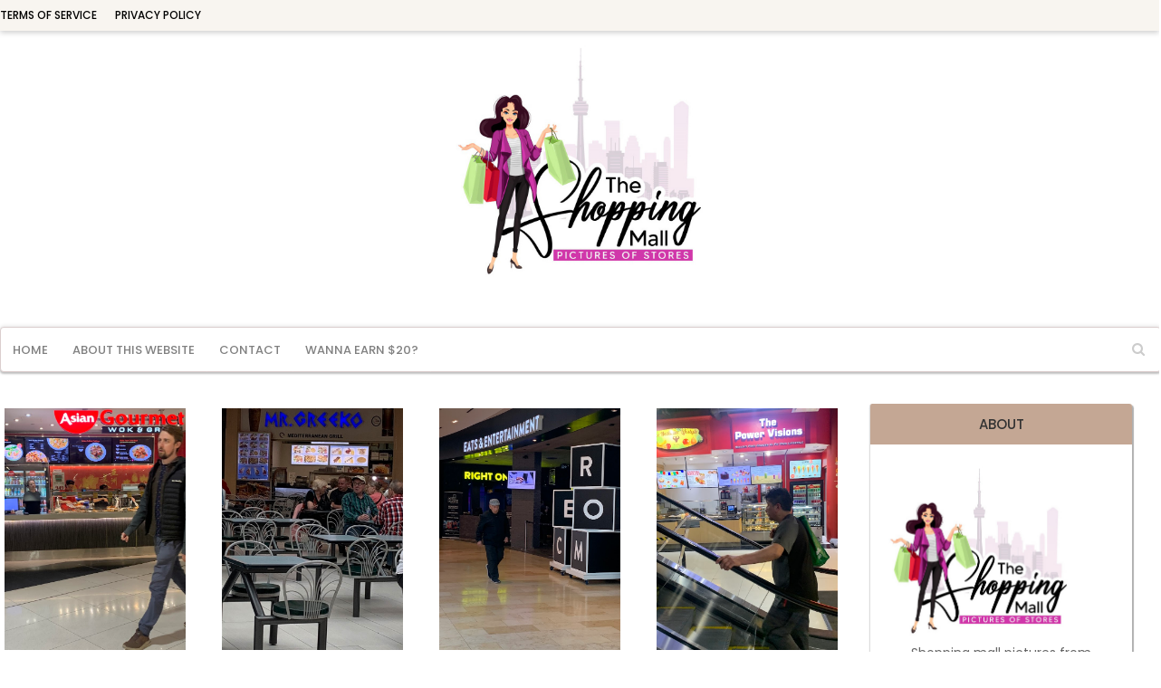

--- FILE ---
content_type: text/html; charset=UTF-8
request_url: https://www.theshoppingmall.ca/search?updated-max=2024-05-25T19:01:00-04:00&max-results=12&start=12&by-date=false
body_size: 63453
content:
<!DOCTYPE html>
<html class='ltr' dir='ltr' xmlns='http://www.w3.org/1999/xhtml' xmlns:b='http://www.google.com/2005/gml/b' xmlns:data='http://www.google.com/2005/gml/data' xmlns:expr='http://www.google.com/2005/gml/expr'>
<head>
<link href='https://fonts.googleapis.com' rel='preconnect'/>
<link href='https://fonts.gstatic.com' rel='preconnect'/>
<!-- <link href='https://fonts.googleapis.com/css2?family=Roboto:ital,wght@0,100;0,300;0,400;0,500;0,700;0,900;1,100;1,300;1,400;1,500;1,700;1,900' rel='stylesheet'/> -->
<link href='https://fonts.googleapis.com/css2?family=Montserrat:ital,wght@0,100;0,200;0,300;0,400;0,500;0,600;0,700;0,800;0,900;1,100;1,200;1,300;1,400;1,500;1,600;1,700;1,800;1,900' rel='stylesheet'/>
<link href='//fonts.googleapis.com/css?family=Poppins:400,400i,500,500i,600,600i,700,700i' media='all' rel='stylesheet' type='text/css'/>
<link href='https://fonts.googleapis.com/css2?family=Cardo:ital,wght@0,400;0,700;1,400' rel='stylesheet'/>
<link href='https://fonts.googleapis.com/css2?family=PT+Sans:ital,wght@0,400;0,700;1,400;1,700' rel='stylesheet'/>
<script src='//ajax.googleapis.com/ajax/libs/jquery/1.11.1/jquery.min.js'></script>
<meta content='width=device-width, initial-scale=1, minimum-scale=1, maximum-scale=1' name='viewport'/>
<title>The Shopping Mall - Pictures Of Stores</title>
<meta content='text/html; charset=UTF-8' http-equiv='Content-Type'/>
<!-- Chrome, Firefox OS and Opera -->
<meta content='#ffffff' name='theme-color'/>
<!-- Windows Phone -->
<meta content='#ffffff' name='msapplication-navbutton-color'/>
<meta content='blogger' name='generator'/>
<link href='https://www.theshoppingmall.ca/favicon.ico' rel='icon' type='image/x-icon'/>
<link href='https://www.theshoppingmall.ca/search?updated-max=2024-05-25T16:01:00-07:00&max-results=12&start=12&by-date=false' rel='canonical'/>
<link rel="alternate" type="application/atom+xml" title="The Shopping Mall - Pictures Of Stores - Atom" href="https://www.theshoppingmall.ca/feeds/posts/default" />
<link rel="alternate" type="application/rss+xml" title="The Shopping Mall - Pictures Of Stores - RSS" href="https://www.theshoppingmall.ca/feeds/posts/default?alt=rss" />
<link rel="service.post" type="application/atom+xml" title="The Shopping Mall - Pictures Of Stores - Atom" href="https://www.blogger.com/feeds/6181449739206227335/posts/default" />
<!--Can't find substitution for tag [blog.ieCssRetrofitLinks]-->
<meta content='Shopping mall pictures from Toronto and the GTA, including Mississauga and North York. Featuring Eaton Centre, Square One, and Pacific Mall.' name='description'/>
<meta content='https://www.theshoppingmall.ca/search?updated-max=2024-05-25T16:01:00-07:00&max-results=12&start=12&by-date=false' property='og:url'/>
<meta content='The Shopping Mall - Pictures Of Stores' property='og:title'/>
<meta content='Shopping mall pictures from Toronto and the GTA, including Mississauga and North York. Featuring Eaton Centre, Square One, and Pacific Mall.' property='og:description'/>
<meta content='https://blogger.googleusercontent.com/img/b/R29vZ2xl/AVvXsEh92ne1l3TcKKlN8naOihuy05ntimL3yfMy8QkBlikTqBl37HNZoCst9m4P82zc5w3jRXhaDEmt29MaNEfLDQA5jPF_vIofIyurJcBvsZ0_JFKhDU8W3rFgwkCY0QhUXgwuKbWCo662sk0xKIFE6PqzMkQOEU3auV9Oqs2m1QgIOL8lgjZlcWFwX9zakVQ/w1200-h630-p-k-no-nu/Asian%20Gourmet%20-%20The%20Tenor.jpg' property='og:image'/>
<meta content='https://blogger.googleusercontent.com/img/b/R29vZ2xl/AVvXsEgRI4HzgrjezYmBJdUIjdtZjMXc3HWv0u2LpzDIXWPwms1P5-IKITej0rZNlHhiamH9TKpTAId0We7XWgAwVhoOoTkQ_sBGSyddRRx4cftdZZeq-NRWywhBE-IiS3MV_LbxknThbKe1hT2ppThAbOKWXQFiui3LFUgLataRevPMa8G6g0xbecrxo6fie_Q/w1200-h630-p-k-no-nu/Mr%20Greeko%20-%20Rockwood%20Mall.jpg' property='og:image'/>
<meta content='https://blogger.googleusercontent.com/img/b/R29vZ2xl/AVvXsEiCp7SECxXZtcFmHz-SF4ajk0VvyJs8gdzspQecseD0Mh4dYeAfEcBlGdceU2kDzrS1ZPP2C74C7CeTD2WBvy_p1KmgTzBbiCWEjdIIZ2FK69kNqFZFsogVQ9CUelMNFPf0Z4pmiLJbXvob7cvMop0YFcY4wUlUmnvxoWKteffT09wjZYD8GT7ixW6ns-I/w1200-h630-p-k-no-nu/Rec%20Room%20-%20Square%20One.jpg' property='og:image'/>
<meta content='https://blogger.googleusercontent.com/img/b/R29vZ2xl/AVvXsEgjoam4SctZVXs0QzrMeAe5oQlq8n3GMMgE3qNp8jo9VgiTcrccXhk26fWmURJNgx9osLBUvzmimZ3Uevq4LYXyXT1XW6T738u7T7ICjwvZw5nRcG4n9y8GEkJXIpF9uGsCiSrJnGD6DeaW-E3Th61hfwVoox_ozeGpo4FLd9apWAAXXPeUIHk85lnPjzY/w1200-h630-p-k-no-nu/The%20Power%20Visions%20-%20The%20Tenor.jpg' property='og:image'/>
<meta content='https://blogger.googleusercontent.com/img/b/R29vZ2xl/AVvXsEjPVKWNBWrfpDvuSl8gUli3B7_aCBJsJL2dRtl1xmwP4rVjdEICCi0K59TnSza1uDoIGZfiMb_eMfrhSTsAEhl6EQdCbyG7uq4VeB82VPDal0KQeez57TbYunWdybIpSwzGzp7SMfHfI15Nx_MhlB92la9CfDlT1Vo5DGdEszLbIvINHC5ktFCPrRXmNsk/w1200-h630-p-k-no-nu/Fox%20Home%20-%20Square%20One.jpg' property='og:image'/>
<meta content='https://blogger.googleusercontent.com/img/b/R29vZ2xl/AVvXsEgpwtk-iJL7-AsLKZsAdyf796jbugflg5ZhywkcD-Mef0P3cuGKB0kuaR8fc1RDOJnM99zYe1hdiwN0NsNvP6UufLUMzUlwyMeVWc4h1Ab3xb6Ud-BPM5nGoxdhIgiPEceKuNOvn7XgRN1qheYje36xDzAa66p7XAqf7UVMDfrdk037DrNsv9_MVyF6JaY/w1200-h630-p-k-no-nu/COS%20-%20Square%20One.jpg' property='og:image'/>
<meta content='https://blogger.googleusercontent.com/img/b/R29vZ2xl/[base64]/w1200-h630-p-k-no-nu/Toys%20&%20Toys%20-%20Rockwood%20Mall.jpg' property='og:image'/>
<meta content='https://blogger.googleusercontent.com/img/b/R29vZ2xl/AVvXsEhZS4zLDRem7C_KCmL_sY7SfW5a2P6hBlDjsS-ZQfjV9_vR79bkzjo_oODvzaN0uqaO99dh9Aub0QFAOcF4Wxv26TV0JBCDUqhaafdfr_eeIKbfQZCl2bvjSXxR42kLE9ZjTMFEqqIgqVQHhmWtTYjgIRqQdCNFSrLPGKlnnhEPaqIHRNezQZjaTC9YxGY/w1200-h630-p-k-no-nu/Reds%20-%20Square%20One.jpg' property='og:image'/>
<meta content='https://blogger.googleusercontent.com/img/b/R29vZ2xl/AVvXsEgnUL4W-FRtC_-lPRFaBmjARcOPD-IRGNb2EbBUB74fJhRQa2AkRYXDwsAZEZ40eJ7KU5kHdcYGtZbU_cTWtPNoAV2d7qsApwVLf9V6qCWxV-GNa34W1W-f8CpT4s5-6DmecQBQiOFZJPdIQG63YFfp3h1b5zpTLSJgqTTJPRYckc1aiIs4fgR26WM5hT8/w1200-h630-p-k-no-nu/Hair%20&%20Wigs%20Beauty%20Supply%20-%20Rockwood%20Mall.jpg' property='og:image'/>
<meta content='https://blogger.googleusercontent.com/img/b/R29vZ2xl/AVvXsEjeIGbny9MeVtQOAI41UqHykkLIbd_Xru9Hi2rvX613q_9oA_8qdUuBj4l8kHz-1hWEl_rEJKnHG65cHuuPgkYU1Z81gvz9mj6M8PRMZEmBPCZArfowb8-5RqND4Ut0OEFcReu4r4gLbtdmxABkKAtVAHjh0SsQRcY7Rub79y02rtFnJhPxRvzymQJgqhA/w1200-h630-p-k-no-nu/City%20Smart%20-%20Rockwood%20Mall.jpg' property='og:image'/>
<meta content='https://blogger.googleusercontent.com/img/b/R29vZ2xl/AVvXsEjH4VnSLxemfPUUgCST7fydiqCqRMNPU-FKLFsB08eAxdpu8z1AGKqwQio2RSCX1VwlOGt8bt_fEnO0WQkzIz1NqE8Q3J4-Cfwx30KrunjnfIe4r_Dog3uK8UiK-s1ujIagFqIVHhvxKrr-R_lOHosmBfc4IF38v2wRaNZ7jUpRX3tBqcOfv_PjwN5jOhQ/w1200-h630-p-k-no-nu/Jack%20Astor%27s%20-%20The%20Tenor.jpg' property='og:image'/>
<meta content='https://blogger.googleusercontent.com/img/b/R29vZ2xl/AVvXsEh7GgqBXFNZtN48HEseG1W2EGSlkTmQdqrZ5mMGpy7eJ8gZ3TIPAoxrNsZ4aRSdc2JZUGaFWoJ5BLtujVH3QpAQ2d9k-GvC2SaJez9kM7vKDMSq9ahKNAoLkspsZQe30tpEXNtjnzxyhwuSdxa8L5SdldNvg0nIuZ4aHrL2xunQsXoxzTVmPFckeljZyEY/w1200-h630-p-k-no-nu/The%20Beer%20Store%20-%20The%20Tenor.jpg' property='og:image'/>
<!-- Google Fonts -->
<link href='https://stackpath.bootstrapcdn.com/font-awesome/4.7.0/css/font-awesome.min.css' rel='stylesheet'/>
<link href='https://cdnjs.cloudflare.com/ajax/libs/font-awesome/5.15.4/css/fontawesome.min.css' rel='stylesheet'/>
<!-- Template Style CSS -->
<style id='page-skin-1' type='text/css'><!--
/*-- Reset CSS --*/
a,abbr,acronym,address,applet,b,big,blockquote,body,caption,center,cite,code,dd,del,dfn,div,dl,dt,em,fieldset,font,form,h1,h2,h3,h4,h5,h6,html,i,iframe,img,ins,kbd,label,legend,li,object,p,pre,q,s,samp,small,span,strike,strong,sub,sup,table,tbody,td,tfoot,th,thead,tr,tt,u,ul,var{
padding:0;
border:0;
outline:0;
vertical-align:baseline;
background:0 0;
text-decoration:none
}
form,textarea,input,button{
-webkit-appearance:none;
-moz-appearance:none;
appearance:none;
border-radius:0
}
dl,ul{
list-style-position:inside;
font-weight:400;
list-style:none
}
ul li{
list-style:none
}
caption,th{
text-align:center
}
img{
border:none;
position:relative
}
a,a:visited{
text-decoration:none
}
.clearfix{
clear:both
}
.section,.widget,.widget ul{
margin:0;
padding:0
}
a{
color:#3f51b5
}
a img{
border:0
}
abbr{
text-decoration:none
}
.CSS_LIGHTBOX{
z-index:999999!important
}
.separator a{
clear:none!important;
float:none!important;
margin-left:0!important;
margin-right:0!important
}
#navbar-iframe,.widget-item-control,a.quickedit,.home-link,.feed-links{
display:none!important
}
.center{
display:table;
margin:0 auto;
position:relative
}
.widget > h2,.widget > h3{
display:none
}
/*-- Body Content CSS --*/
body{
background:#ffffff url(https://1.bp.blogspot.com/-KO5Ky5kKA70/YGm0PuN9L_I/AAAAAAAAKa8/pNnepc6I-24pd6aVAecVPL5So0hVYbHFACNcBGAsYHQ/s16000/cover_bg.jpg) no-repeat fixed center center;
background-color:#ffffff;
background-size:cover;
font-family:'Myriad Set Pro', 'Helvetica Neue', 'HelveticaNeue-Light', 'Helvetica Neue Light', 'Helvetica', 'Arial', 'Lucida Grande', 'Avenir', sans-serif;
font-size:14px;
font-weight:400;
color:#656565;
word-wrap:break-word;
margin:0;
padding:0
}
#outer-wrapper{
margin:0 auto;
background: rgba(47, 47, 47, 0.4);
-webkit-box-shadow: inset 0 1px 0 rgb(255 255 255 / 50%), 0 2px 2px rgb(0 0 0 / 20%), 0 0 4px 1px rgb(0 0 0 / 10%);
-moz-box-shadow: inset 0 1px 0 rgba(255,255,255,0.5), 0 2px 2px rgba(0,0,0,0.2), 0 0 4px 1px rgba(0,0,0,0.1);
-ms-box-shadow: inset 0 1px 0 rgba(255,255,255,0.5), 0 2px 2px rgba(0,0,0,0.2), 0 0 4px 1px rgba(0,0,0,0.1);
box-shadow: inset 0 1px 0 rgb(255 255 255 / 50%), 0 2px 2px rgb(0 0 0 / 20%), 0 0 4px 1px rgb(0 0 0 / 10%);
}
.row{
width:1080px
}
#content-wrapper{
margin:15px auto 0;
overflow:hidden
}
#content-wrapper > .container{
margin:0 -15px
}
.item #content-wrapper {
margin-bottom:20px;
}
#main-wrapper{
float:left;
overflow:hidden;
width:75%;
box-sizing:border-box;
word-wrap:break-word;
padding:0 15px;
margin:0
}
.item #main-wrapper{
width:75%;
}
#sidebar-wrapper{
float:right;
overflow:hidden;
width:25%;
box-sizing:border-box;
word-wrap:break-word;
padding:0 15px
}
.item  #sidebar-wrapper{
display:block;
}
.post-image-wrap{
position:relative;
display:block
}
.post-image-link,.about-author .avatar-container,.comments .avatar-image-container{
background-color:rgba(155,155,155,0.07);
color:transparent!important
}
.post-thumb{
display:block;
position:relative;
width:100%;
height:100%;
object-fit:cover;
z-index:1;
opacity: 0;
transition: opacity .17s ease;
}
.post-thumb.lazy-yard {
opacity: 1;
}
.post-image-link:hover .post-thumb,.post-image-wrap:hover .post-image-link .post-thumb,.hot-item-inner:hover .post-image-link .post-thumb{
opacity:.9
}
.post-title a{
display:block
}
#top-bar{
width:100%;
height:34px;
background: rgba(51, 51, 51, 0.83);
overflow:hidden;
margin:0;
-webkit-box-shadow: inset 0 1px 0 rgb(255 255 255 / 50%), 0 2px 2px rgb(0 0 0 / 20%), 0 0 4px 1px rgb(0 0 0 / 10%);
-moz-box-shadow: inset 0 1px 0 rgba(255,255,255,0.5), 0 2px 2px rgba(0,0,0,0.2), 0 0 4px 1px rgba(0,0,0,0.1);
-ms-box-shadow: inset 0 1px 0 rgba(255,255,255,0.5), 0 2px 2px rgba(0,0,0,0.2), 0 0 4px 1px rgba(0,0,0,0.1);
box-shadow: inset 0 1px 0 rgb(255 255 255 / 50%), 0 2px 2px rgb(0 0 0 / 20%), 0 0 4px 1px rgb(0 0 0 / 10%);
}
#top-bar .container{
margin:0 auto
}
.top-bar-nav{
position:relative;
float:left;
display:block
}
.top-bar-nav .widget > .widget-title{
display:none
}
.top-bar-nav ul li{
float:left
}
.top-bar-nav ul li > a{
height:34px;
display:block;
color:#000 !important;
font-size:12px;
font-weight:500;
line-height:34px;
text-transform:uppercase;
margin:0 10px 0 0;
padding:0 5px;
transition:color .17s
}
.top-bar-nav ul li:first-child > a{
padding:0 5px 0 0
}
.top-bar-nav ul > li:hover > a{
color:#3f51b5;color:#000 !important;
}
.top-bar-social{
position:relative;
float:right;
display:block
}
.top-bar-social .widget > .widget-title{
display:none
}
.top-bar-social ul > li{
float:left;
display:inline-block
}
.top-bar-social ul > li > a{
line-height:34px;
display:block;
color:#ffffff;
text-decoration:none;
font-size:14px;
text-align:center;
padding:0 7px;
margin:0 0 0 10px;
transition:color .17s
}
.top-bar-social ul > li:last-child > a{
padding:0 0 0 7px
}
.top-bar-social ul > li:hover > a{
color:#3f51b5
}
.social a:before{
display:inline-block;
font-family:FontAwesome;
font-style:normal;
font-weight:400
}
.social .blogger a:before{
content:"\f37d"
}
.social .facebook a:before{
content:"\f09a"
}
.social .twitter a:before{
content:"\f099"
}
.social .gplus a:before{
content:"\f0d5"
}
.social .rss a:before{
content:"\f09e"
}
.social .youtube a:before{
content:"\f167"
}
.social .skype a:before{
content:"\f17e"
}
.social .stumbleupon a:before{
content:"\f1a4"
}
.social .tumblr a:before{
content:"\f173"
}
.social .vk a:before{
content:"\f189"
}
.social .stack-overflow a:before{
content:"\f16c"
}
.social .github a:before{
content:"\f09b"
}
.social .linkedin a:before{
content:"\f0e1"
}
.social .dribbble a:before{
content:"\f17d"
}
.social .soundcloud a:before{
content:"\f1be"
}
.social .behance a:before{
content:"\f1b4"
}
.social .digg a:before{
content:"\f1a6"
}
.social .instagram a:before{
content:"\f16d"
}
.social .pinterest a:before{
content:"\f0d2"
}
.social .twitch a:before{
content:"\f1e8"
}
.social .delicious a:before{
content:"\f1a5"
}
.social .codepen a:before{
content:"\f1cb"
}
.social .reddit a:before{
content:"\f1a1"
}
.social .whatsapp a:before{
content:"\f232"
}
.social .snapchat a:before{
content:"\f2ac"
}
.social .email a:before{
content:"\f0e0"
}
.social .external-link a:before{
content:"\f35d"
}
.social-color .blogger a{
background-color:#ff5722
}
.social-color .facebook a{
background-color:#3b5999
}
.social-color .twitter a{
background-color:#00acee
}
.social-color .gplus a{
background-color:#db4a39
}
.social-color .youtube a{
background-color:#f50000
}
.social-color .instagram a{
background:linear-gradient(15deg,#ffb13d,#dd277b,#4d5ed4)
}
.social-color .pinterest a{
background-color:#ca2127
}
.social-color .dribbble a{
background-color:#ea4c89
}
.social-color .linkedin a{
background-color:#0077b5
}
.social-color .tumblr a{
background-color:#365069
}
.social-color .twitch a{
background-color:#6441a5
}
.social-color .rss a{
background-color:#ffc200
}
.social-color .skype a{
background-color:#00aff0
}
.social-color .stumbleupon a{
background-color:#eb4823
}
.social-color .vk a{
background-color:#4a76a8
}
.social-color .stack-overflow a{
background-color:#f48024
}
.social-color .github a{
background-color:#24292e
}
.social-color .soundcloud a{
background:linear-gradient(#ff7400,#ff3400)
}
.social-color .behance a{
background-color:#191919
}
.social-color .digg a{
background-color:#1b1a19
}
.social-color .delicious a{
background-color:#0076e8
}
.social-color .codepen a{
background-color:#000
}
.social-color .reddit a{
background-color:#ff4500
}
.social-color .whatsapp a{
background-color:#3fbb50
}
.social-color .snapchat a{
background-color:#ffe700
}
.social-color .email a{
background-color:#888
}
.social-color .external-link a{
background-color:#202020
}
#header-wrap{
position:relative;
margin:0;
}
.header-header{
width:100%;
height:90px;
position:relative;
overflow:hidden;
padding:25px 0
}
.header-header .container{
position:relative;
margin:0 auto;
padding:0
}
.header-logo{
position:relative;
float:left;
width:auto;
max-width:250px;
max-height:60px;
margin:0;
padding:15px 0
}
.header-logo .header-image-wrapper{
display:block
}
.header-logo img{
max-width:100%;
max-height:60px;
margin:0
}
.header-logo h1{
color:#333333;
font-size:20px;
line-height:1.4em;
margin:0
}
.header-logo p{
font-size:12px;
margin:5px 0 0
}
.header-ads{
position:relative;
float:right
}
.header-ads .widget > .widget-title{
display:none
}
.header-ads .widget{
max-width:100%
}
.header-ads .widget .widget-content{
width:728px;
max-width:100%;
max-height:90px;
line-height:1
}
.header-menu{
position:relative;
width:100%;
height:48px;
z-index:10;
font-size:13px;
margin:0;
}
.header-menu .container{
background-image: linear-gradient(to right, #3d3c3c, #323232, #282728, #1e1e1e, #141414, #141414, #141414, #141414, #1e1e1e, #282728, #323232, #3d3c3c);
background-image: -webkit-linear-gradient(to right, #3d3c3c, #323232, #282728, #1e1e1e, #141414, #141414, #141414, #141414, #1e1e1e, #282728, #323232, #3d3c3c);
box-shadow: 0 10px 20px rgb(0 0 0 / 19%), 0 6px 6px rgb(0 0 0 / 23%);
border-radius: 4px;
position:relative;
margin:0 auto;
padding:0
}
#main-menu .widget,#main-menu .widget > .widget-title{
display:none
}
#main-menu .show-menu{
display:block
}
#main-menu{
position:relative;
height:48px;
z-index:15
}
#main-menu ul > li{
float:left;
position:relative;
margin:0;
padding:0;
transition:background .17s
}
#main-menu ul > li.li-home-icon > a{
width:48px;
height:48px;
text-align:center;
font-size:18px;
line-height:48px;
font-weight:400;
padding:0
}
#main-menu ul > li > a{
position:relative;
color:#ffffff;color:#333;
font-size:13px;
font-weight:500;
text-transform:uppercase;
line-height:48px;
display:inline-block;
margin:0;
padding:0 13px;
border-right: 1px solid rgba(255,255,255,0.08);
transition:color .17s ease
}
#main-menu ul#main-menu-nav > li:first-child > a{
}
#main-menu ul > li:hover > a{
color:#333 !important;
}
#main-menu ul > li > ul{
position:absolute;
float:left;
left:0;
top:48px;
width:180px;
background-color:#202020;
z-index:99999;
margin:0;
padding:0;
box-shadow:0 0px 0px rgba(0,0,0,0);
visibility:hidden;
opacity:0
}
#main-menu ul > li > ul > li > ul{
position:absolute;
float:left;
top:0;
left:100%;
margin:0
}
#main-menu ul > li > ul > li{
display:block;
float:none;
position:relative;
transition:all .17s ease
}
#main-menu ul > li > ul > li a{
display:block;
height:36px;
font-size:12px;
color:#fff;
line-height:36px;
box-sizing:border-box;
margin:0;
padding:0 15px;
transition:all .17s ease
}
#main-menu ul > li > ul > li:hover{
background-color:rgba(0,0,0,0.2)
}
#main-menu ul > li > ul > li:hover > a{
color:#3f51b5
}
#main-menu ul > li.has-sub > a:after{
content:'\f107';
float:right;
font-family:FontAwesome;
font-size:14px;
font-weight:400;
margin:0 0 0 3px
}
#main-menu ul > li > ul > li.has-sub > a:after{
content:'\f105';
float:right;
margin:0
}
#main-menu .mega-menu{
position:static!important
}
#main-menu .mega-menu > ul{
width:100%;
box-sizing:border-box;
padding:20px 10px
}
#main-menu .mega-menu > ul.mega-menu-inner{
overflow:hidden
}
#main-menu ul > li:hover > ul,#main-menu ul > li > ul > li:hover > ul{
visibility:visible;
opacity:1
}
#main-menu ul ul{
transition:all .17s ease
}
.no-posts{
float:left;
width:100%;
height:100px;
line-height:100px;
text-align:center
}
.show-search,.hide-search{
position:absolute;
right:0;
top:0;
display:block;
width:48px;
height:48px;
line-height:48px;
z-index:20;
color:#ccc;
font-size:15px;
text-align:center;
cursor:pointer;
transition:color .17s ease
}
.show-search:before{
content:"\f002";
font-family:FontAwesome;
font-weight:400
}
.hide-search:before{
content:"\f00d";
font-family:FontAwesome;
font-weight:400
}
.show-search:hover,.hide-search:hover{
color:#808080
}
#nav-search{
display:none;
position:absolute;
left:0;
top:0;
width:100%;
height:48px;
z-index:99;
background-color:#3f51b5;
box-sizing:border-box;
padding:0
}
#nav-search .search-form{
width:100%;
height:48px;
background-color:rgba(0,0,0,0);
line-height:48px;
overflow:hidden;
padding:0
}
#nav-search .search-input{
width:100%;
height:48px;
font-family:inherit;
color:#ffffff;
margin:0;
padding:0 46px 0 15px;
background-color:rgba(0,0,0,0);
font-size:14px;
font-weight:400;
box-sizing:border-box;
border:0
}
#nav-search .search-input:focus{
color:#ffffff;
outline:none
}
.slide-menu-toggle{
display:none;
position:absolute;
line-height:48px;
height:48px;
width:48px;
top:0;
left:0;
font-family:FontAwesome;
color:#fff;
font-size:17px;
font-weight:400;
text-align:left;
cursor:pointer;
z-index:4;
padding:0
}
.slide-menu-toggle:before{
content:"\f0c9"
}
.nav-active .slide-menu-toggle:before{
content:"\f00d"
}
.mobile-menu{
display:none;
position:absolute;
top:48px;
left:0;
width:100%;
background-color:#202020;
box-sizing:border-box;
padding:20px;
border-top:1px solid rgba(255,255,255,0.08);
visibility:hidden;
opacity:0;
transform-origin:0 0;
transform:scaleY(0);
transition:all .17s ease
}
.nav-active .mobile-menu{
visibility:visible;
opacity:1;
transform:scaleY(1)
}
.mobile-menu > ul{
margin:0
}
.mobile-menu .m-sub{
display:none;
padding:0
}
.mobile-menu ul li{
position:relative;
display:block;
overflow:hidden;
float:left;
width:100%;
font-size:13px;
font-weight:500;
text-transform:uppercase;
line-height:38px;
margin:0;
padding:0
}
.mobile-menu > ul li ul{
overflow:hidden
}
.mobile-menu ul li a{
color:#fff;
padding:0;
display:block;
transition:all .17s ease
}
.mobile-menu ul li.has-sub .submenu-toggle{
position:absolute;
top:0;
right:0;
color:#fff;
cursor:pointer
}
.mobile-menu ul li.has-sub .submenu-toggle:after{
content:'\f105';
font-family:FontAwesome;
font-weight:400;
float:right;
width:34px;
font-size:16px;
text-align:center;
transition:all .17s ease
}
.mobile-menu ul li.has-sub.show > .submenu-toggle:after{
transform:rotate(90deg)
}
.mobile-menu > ul > li > ul > li > a{
color:#fff;
opacity:.7;
padding:0 0 0 15px
}
.mobile-menu > ul > li > ul > li > ul > li > a{
color:#fff;
opacity:.7;
padding:0 0 0 30px
}
.mobile-menu ul li a:hover,.mobile-menu ul > li > .submenu-toggle:hover{
color:#3f51b5
}
.post-meta{
overflow:hidden;
color:#aaaaaa;
font-size:11px;
font-weight:500;
text-transform:uppercase;
padding:0 1px
}
.post-meta .post-author,.post-meta .post-date{
float:left;
display:inline-block;
margin:0 10px 0 0
}
.index-post .post-meta .post-author, .index-post .post-meta .post-date {
float:none;
}
.post-meta .post-author:before,.post-meta .post-date:before{
font-family:FontAwesome;
font-weight:400;
margin:0 3px 0 0
}
.post-meta .post-author:before{
content:'\f007'
}
.post-meta .post-date:before{
content:'\f017'
}
.post-meta a{
color:#aaaaaa;
transition:color .17s
}
.post-meta a:hover{
color:#3f51b5
}
.queryMessage{
overflow:hidden;
background-color:#f2f2f2;
color:#333333;
font-size:13px;
font-weight:400;
padding:8px 10px;
margin:0 0 25px
}
.queryMessage .query-info{
margin:0 5px
}
.queryMessage .search-query,.queryMessage .search-label{
font-weight:700;
text-transform:uppercase
}
.queryMessage .search-query:before,.queryMessage .search-label:before{
content:"\201c"
}
.queryMessage .search-query:after,.queryMessage .search-label:after{
content:"\201d"
}
.queryMessage a.show-more{
float:right;
color:#3f51b5;
text-decoration:underline;
transition:opacity .17s
}
.queryMessage a.show-more:hover{
opacity:.8
}
.queryEmpty{
font-size:13px;
font-weight:400;
padding:10px 0;
margin:0 0 25px;
text-align:center
}
.title-wrap{
position:relative;
float:left;
width:100%;
height:32px;
background-color:#3f51b5;
display:block;
margin:0 0 20px
}
.title-wrap > h3{
position:relative;
display:block;
height:32px;
font-size:12px;
color:#fff;
font-weight:500;
line-height:32px;
text-align:center;
text-transform:uppercase;
padding:0;
margin:0
}
.index-post-wrap{
position:relative;
float:left;
width:100%
}
.item-post-wrap {
background-color: #ffffff;
box-sizing: border-box;
padding: 20px;
-webkit-box-shadow: inset 0 1px 0 rgb(255 255 255 / 50%), 0 2px 2px rgb(0 0 0 / 20%), 0 0 4px 1px rgb(0 0 0 / 10%);
-moz-box-shadow: inset 0 1px 0 rgba(255,255,255,0.5), 0 2px 2px rgba(0,0,0,0.2), 0 0 4px 1px rgba(0,0,0,0.1);
-ms-box-shadow: inset 0 1px 0 rgba(255,255,255,0.5), 0 2px 2px rgba(0,0,0,0.2), 0 0 4px 1px rgba(0,0,0,0.1);
box-shadow: inset 0 1px 0 rgb(255 255 255 / 50%), 0 2px 2px rgb(0 0 0 / 20%), 0 0 4px 1px rgb(0 0 0 / 10%);
border-radius: 0.2rem;
}
.blog-post{
display:block;
overflow:hidden;
word-wrap:break-word
}
.home-title{
position:relative;
font-size:15px;
background: rgba(51, 51, 51, 0.83);
border: 1px solid rgba(0, 0, 0, 0.5);
box-shadow: 0px 4px 10px rgb(0 0 0 / 50%), 0px 1px 0px 0px rgb(255 255 255 / 10%) inset;
color:#fff;
font-weight:500;
line-height:15px;
text-transform:uppercase;
padding: 15px 20px;
box-sizing: border-box;
border-radius: 4px;
margin:0 0 20px;
}
.home-title:before{
content:'';
position:absolute;
z-index:1
}
.home-title span{
position:relative;
z-index:5
}
.home-ad .widget > .widget-title{
display:none
}
.home-ad {
margin:0 auto
}
.home-ad .widget .widget-content{
position:relative;
width:100%;
max-height:90px;max-height:100% !important;
overflow:hidden;
line-height:1;
margin:40px 0 0
}
.grid-posts{
display: flex;
flex-wrap: wrap;
margin:0 -15px
}
.index-post{
display:block;
width:25%;
box-sizing:border-box;
padding:0 15px;
margin:0 0 30px;
overflow: visible;
}
.index-post-inner {
background: #fff;
-webkit-box-shadow: inset 0 1px 0 rgb(255 255 255 / 50%), 0 2px 2px rgb(0 0 0 / 20%), 0 0 4px 1px rgb(0 0 0 / 10%);
-moz-box-shadow: inset 0 1px 0 rgba(255,255,255,0.5), 0 2px 2px rgba(0,0,0,0.2), 0 0 4px 1px rgba(0,0,0,0.1);
-ms-box-shadow: inset 0 1px 0 rgba(255,255,255,0.5), 0 2px 2px rgba(0,0,0,0.2), 0 0 4px 1px rgba(0,0,0,0.1);
box-shadow: inset 0 1px 0 rgb(255 255 255 / 50%), 0 2px 2px rgb(0 0 0 / 20%), 0 0 4px 1px rgb(0 0 0 / 10%);
border-radius: 0.2rem;
box-sizing: border-box;
padding: 5px;
float: left;
width: 100%;
}
.index-post .post-image-wrap{
float:left;
width:100%;
height:auto;
overflow:hidden;
margin:0 0 10px;
border-radius: 4px;
}
.index-post .post-image-wrap .post-image-link{
width:100%;
height:100%;
position:relative;
display:block;
z-index:1;
overflow:hidden;
border-radius: 4px;
}
.index-post .post-image-wrap .post-image-link .post-thumb {
height:100%;
}
.post-tag{
position:absolute;
top:20px;
left:20px;
height:18px;
z-index:5;
background-color:#3f51b5;
color:#fff;
font-size:10px;
line-height:18px;
font-weight:500;
text-transform:uppercase;
padding:0 7px
}
.index-post .post-info{
float:left;
width:100%;
text-align:center;
overflow:hidden;
padding: 0 10px 10px;
box-sizing: border-box;
}
.index-post .post-info > h2{
font-size:19px;
font-weight:500;
line-height:1.5em;
text-decoration:none;
margin:0
}
.index-post .post-info > h2 > a{
display:block;
color:#333333;
transition:color .17s
}
.index-post .post-info > h2:hover > a{
color:#3f51b5
}
.widget iframe,.widget img{
max-width:100%
}
.date-header{
display:block;
overflow:hidden;
font-weight:400;
margin:0!important;
padding:0
}
.index-post .post-meta{
margin:10px 0 0;
}
.post-snippet{
position:relative;
display:block;
overflow:hidden;
font-size:13px;
line-height:1.6em;
font-weight:400;
margin:7px 0 0
}
a.read-more{
background: #2ecc71;
background-image: linear-gradient(to right, #2ecc71, #28c76a, #21c263, #1abe5c, #11b955, #11b955, #11b955, #11b955, #1abe5c, #21c263, #28c76a, #2ecc71);
background-image: -webkit-linear-gradient(to right, #2ecc71, #28c76a, #21c263, #1abe5c, #11b955, #11b955, #11b955, #11b955, #1abe5c, #21c263, #28c76a, #2ecc71);
border-radius: 4px;
float: left;
width: 100%;
display: block;
color: #fff;
font-size: 13px;
font-weight: 500;
text-transform: uppercase;
margin: 15px 0 0;
transition: all .17s ease;
padding: 8px 5px;
box-sizing: border-box;
}
a.read-more:after{
content:'\f178';
font-family:FontAwesome;
font-weight:400;
margin:0 0 0 5px
}
a.read-more:hover{
background-image: linear-gradient(to right, #3d3c3c, #323232, #282728, #1e1e1e, #141414, #141414, #141414, #141414, #1e1e1e, #282728, #323232, #3d3c3c);
background-image: -webkit-linear-gradient(to right, #3d3c3c, #323232, #282728, #1e1e1e, #141414, #141414, #141414, #141414, #1e1e1e, #282728, #323232, #3d3c3c);
}
#breadcrumb{
font-size:12px;
font-weight:400;
color:#aaa;
margin:0 0 15px
}
#breadcrumb a{
color:#aaa;
transition:color .17s
}
#breadcrumb a:hover{
color:#3f51b5
}
#breadcrumb a,#breadcrumb em{
display:inline-block
}
#breadcrumb .delimiter:after{
content:'\f054';
font-family:FontAwesome;
font-size:8px;
font-weight:400;
font-style:normal;
vertical-align:middle;
margin:0 3px
}
.item-post h1.post-title{
color:#333333;
font-size:27px;
line-height:1.5em;
font-weight:700;
position:relative;
display:block;
margin:0 0 15px;
padding:0
}
.static_page .item-post h1.post-title{
margin:0
}
.item-post .post-body{
width:100%;
font-size:15px;
line-height:1.5em;
overflow:hidden;
padding:20px 0 0;
margin:5px 0 0;
border-top:1px solid #eee
}
.item-post .post-outer{
padding:0
}
.item-post .post-body img{
max-width:100%;
opacity: 0;
transition: opacity .35s ease;
}
.item-post .post-body img.lazy-yard{
opacity: 1;
}
.main .widget{
margin:0
}
.main .Blog{
border-bottom-width:0
}
.post-footer{
position:relative;
float:left;
width:100%;
margin:20px 0 0
}
.inline-ad{
position:relative;
display:block;
max-height:60px;
margin:0 0 30px
}
.inline-ad > ins{
display:block!important;
margin:0 auto!important
}
.item .inline-ad{
float:left;
width:100%;
margin:20px 0 0
}
.item-post-wrap > .inline-ad{
margin:0 0 20px
}
.post-labels{
overflow:hidden;
height:auto;
position:relative;
margin:0 0 20px;
padding:0
}
.post-labels span,.post-labels a{
float:left;
height:22px;
background-color:#f2f2f2;
color:#333333;
font-size:12px;
line-height:22px;
font-weight:400;
margin:0;
padding:0 10px
}
.post-labels span{
background-color:#3f51b5;
color:#fff
}
.post-labels a{
margin:0 0 0 5px;
transition:all .17s ease
}
.post-labels a:hover{
background-color:#3f51b5;
color:#fff;
border-color:#3f51b5
}
.post-reactions{
height:28px;
display:block;
margin:0 0 15px
}
.post-reactions span{
float:left;
color:#333333;
font-size:11px;
line-height:25px;
text-transform:uppercase;
font-weight:500
}
.reactions-inner{
float:left;
margin:0;
height:28px
}
.post-share{
position:relative;
overflow:hidden;
line-height:0;
margin:0 0 30px
}
ul.share-links{
position:relative
}
.share-links li{
width:70px;
float:left;
box-sizing:border-box;
margin:0 5px 0 0
}
.share-links li a{
float:left;
display:inline-block;
cursor:pointer;
width:100%;
height:32px;
line-height:32px;
color:#fff;
font-weight:400;
font-size:15px;
text-align:center;
box-sizing:border-box;
opacity:1;
transition:all .17s ease
}
.share-links li a:hover{
opacity:.8
}
ul.post-nav{
position:relative;
overflow:hidden;
display:block;
margin:0 0 30px
}
.post-nav li{
display:inline-block;
width:50%
}
.post-nav .post-prev{
float:left;
text-align:left;
box-sizing:border-box;
padding:0 10px
}
.post-nav .post-next{
float:right;
text-align:right;
box-sizing:border-box;
padding:0 10px
}
.post-nav li a{
color:#333333;
line-height:1.4em;
display:block;
overflow:hidden;
transition:color .17s
}
.post-nav li:hover a{
color:#3f51b5
}
.post-nav li span{
display:block;
font-size:11px;
color:#aaa;
font-weight:700;
text-transform:uppercase;
padding:0 0 2px
}
.post-nav .post-prev span:before{
content:"\f053";
float:left;
font-family:FontAwesome;
font-size:10px;
font-weight:400;
text-transform:none;
margin:0 2px 0 0
}
.post-nav .post-next span:after{
content:"\f054";
float:right;
font-family:FontAwesome;
font-size:10px;
font-weight:400;
text-transform:none;
margin:0 0 0 2px
}
.post-nav p{
font-size:12px;
font-weight:400;
line-height:1.4em;
margin:0
}
.post-nav .post-nav-active p{
color:#aaa
}
.about-author{
position:relative;
display:block;
overflow:hidden;
background-color:#f9f9f9;
padding:20px;
margin:0 0 30px
}
.about-author .avatar-container{
position:relative;
float:left;
width:80px;
height:80px;
background-color:rgba(255,255,255,0.05);
overflow:hidden;
margin:0 15px 0 0
}
.about-author .author-avatar{
float:left;
width:100%;
height:100%;
opacity: 0;
transition: opacity .35s ease;
}
.about-author .author-avatar.lazy-yard{
opacity: 1;
}
.author-name{
overflow:hidden;
display:inline-block;
font-size:12px;
font-weight:500;
text-transform:uppercase;
line-height:14px;
margin:7px 0 3px
}
.author-name span{
color:#333333
}
.author-name a{
color:#3f51b5;
transition:opacity .17s
}
.author-name a:hover{
opacity:.8
}
.author-description{
display:block;
overflow:hidden;
font-size:12px;
font-weight:400;
line-height:1.6em
}
.author-description a:hover{
text-decoration:underline
}
#related-wrap{
overflow:hidden;
margin:0 0 30px
}
#related-wrap .related-tag{
display:none
}
.related-ready{
float:left;
width:100%
}
.related-ready .loader{
height:178px
}
ul.related-posts{
position:relative;
overflow:hidden;
margin:0 -10px;
padding:0
}
.related-posts .related-item{
width:33.33333333%;
position:relative;
overflow:hidden;
float:left;
display:block;
box-sizing:border-box;
padding:0 10px;
margin:0
}
.related-posts .post-image-link{
width:100%;
height:130px;
position:relative;
overflow:hidden;
display:block
}
.related-posts .post-title{
font-size:13px;
font-weight:400;
line-height:1.5em;
display:block;
margin:7px 0 5px
}
.related-posts .post-title a{
color:#333333;
transition:color .17s
}
.related-posts .related-item:hover .post-title a{
color:#3f51b5
}
#blog-pager{
float:left;
width:100%;
overflow:hidden;
clear:both;
margin:0 0 40px;
background: rgba(51, 51, 51, 0.83);
border: 1px solid rgba(0, 0, 0, 0.5);
box-shadow: 0px 4px 10px rgb(0 0 0 / 50%), 0px 1px 0px 0px rgb(255 255 255 / 10%) inset;
padding: 15px 8px;
box-sizing: border-box;
}
.blog-pager a,.blog-pager span{
float:left;
display:block;
min-width:36px;
height:36px;
background: #fff;
background: -moz-linear-gradient(top, #f5f5f5 0%, #e5e5e5 100%);
background: -webkit-gradient(linear, left top, left bottom, color-stop(0%,#f5f5f5), color-stop(100%,#e5e5e5));
background: -webkit-linear-gradient(top, #f5f5f5 0%,#e5e5e5 100%);
background: -o-linear-gradient(top, #f5f5f5 0%,#e5e5e5 100%);
background: -ms-linear-gradient(top, #f5f5f5 0%,#e5e5e5 100%);
background: linear-gradient(to bottom, #f5f5f5 0%,#e5e5e5 100%);
filter: progid:DXImageTransform.Microsoft.gradient( startColorstr='#f5f5f5', endColorstr='#e5e5e5',GradientType=0 );
-webkit-box-shadow: inset 0 1px 0 rgb(255 255 255 / 50%), 0 2px 2px rgb(0 0 0 / 20%), 0 0 4px 1px rgb(0 0 0 / 10%);
-moz-box-shadow: inset 0 1px 0 rgba(255,255,255,0.5), 0 2px 2px rgba(0,0,0,0.2), 0 0 4px 1px rgba(0,0,0,0.1);
-ms-box-shadow: inset 0 1px 0 rgba(255,255,255,0.5), 0 2px 2px rgba(0,0,0,0.2), 0 0 4px 1px rgba(0,0,0,0.1);
box-shadow: inset 0 1px 0 rgb(255 255 255 / 50%), 0 2px 2px rgb(0 0 0 / 20%), 0 0 4px 1px rgb(0 0 0 / 10%);
color:#333333;
font-size:12px;
font-weight:500;
line-height:36px;
text-align:center;
box-sizing:border-box;
padding:0 10px;
margin:0 5px 0 0;
border-radius:36px;
transition:all .17s ease
}
.blog-pager span.page-dots{
min-width:20px;
background-color:#fff;
font-size:16px;
color:#656565;
font-weight:400;
line-height:32px;
padding:0
}
.blog-pager .page-of{
width:auto;
float:right;
border-color:rgba(0,0,0,0);
margin:0
}
.blog-pager .page-active,.blog-pager a:hover{
background-color: #3f51b5;
background-image: -webkit-linear-gradient(left,#3f51b5,#03a9f4);
background-image: linear-gradient(to right,#3f51b5,#03a9f4);
color:#fff;
border-color:#3f51b5
}
.blog-pager .page-prev:before,.blog-pager .page-next:before{
font-family:FontAwesome;
font-size:11px;
font-weight:400
}
.blog-pager .page-prev:before{
content:'\f053'
}
.blog-pager .page-next:before{
content:'\f054'
}
.blog-pager .blog-pager-newer-link,.blog-pager .blog-pager-older-link{
float:left;
display:inline-block;
width:auto;
padding:0 10px;
margin:0
}
.blog-pager .blog-pager-older-link{
float:right
}
.archive #blog-pager,.home .blog-pager .blog-pager-newer-link,.home .blog-pager .blog-pager-older-link{
display:none
}
.blog-post-comments{
display:none;
margin:0 0 30px
}
.blog-post-comments .comments-title{
margin:0 0 20px
}
.comments-system-disqus .comments-title,.comments-system-facebook .comments-title{
margin:0
}
#comments{
margin:0
}
#gpluscomments{
float:left!important;
width:100%!important;
margin:0 0 25px!important
}
#gpluscomments iframe{
float:left!important;
width:100%
}
.comments{
display:block;
clear:both;
margin:0;
color:#333333
}
.comments .comment-thread > ol{
padding:0
}
.comments > h3{
font-size:13px;
font-weight:400;
font-style:italic;
padding-top:1px
}
.comments .comments-content .comment{
list-style:none;
margin:0;
padding:0 0 8px
}
.comments .comments-content .comment:first-child{
padding-top:0
}
.facebook-tab,.fb_iframe_widget_fluid span,.fb_iframe_widget iframe{
width:100%!important
}
.comments .item-control{
position:static
}
.comments .avatar-image-container{
float:left;
overflow:hidden;
position:absolute
}
.comments .avatar-image-container,.comments .avatar-image-container img{
height:35px;
max-height:35px;
width:35px;
max-width:35px;
border-radius:100%
}
.comments .comment-block{
overflow:hidden;
padding:0 0 10px
}
.comments .comment-block,.comments .comments-content .comment-replies{
margin:0 0 0 50px
}
.comments .comments-content .inline-thread{
padding:0
}
.comments .comment-actions{
float:left;
width:100%;
position:relative;
margin:0
}
.comments .comments-content .comment-header{
font-size:15px;
display:block;
overflow:hidden;
clear:both;
margin:0 0 3px;
padding:0 0 5px;
border-bottom:1px dashed #d6d6d6
}
.comments .comments-content .comment-header a{
color:#333333;
transition:color .17s
}
.comments .comments-content .comment-header a:hover{
color:#3f51b5
}
.comments .comments-content .user{
font-style:normal;
font-weight:500;
display:block
}
.comments .comments-content .icon.blog-author{
display:none
}
.comments .comments-content .comment-content{
float:left;
font-size:13px;
color:#5E5E5E;
font-weight:400;
text-align:left;
line-height:1.4em;
margin:5px 0 9px
}
.comments .comment .comment-actions a{
margin-right:5px;
padding:2px 5px;
color:#333333;
font-weight:400;
background-color:#f2f2f2;
font-size:10px;
transition:all .17s ease
}
.comments .comment .comment-actions a:hover{
color:#fff;
background-color:#3f51b5;
border-color:#3f51b5;
text-decoration:none
}
.comments .comments-content .datetime{
float:left;
font-size:11px;
font-weight:400;
color:#aaa;
position:relative;
padding:0 1px;
margin:4px 0 0;
display:block
}
.comments .comments-content .datetime a,.comments .comments-content .datetime a:hover{
color:#aaa
}
.comments .thread-toggle{
margin-bottom:4px
}
.comments .thread-toggle .thread-arrow{
height:7px;
margin:0 3px 2px 0
}
.comments .thread-count a,.comments .continue a{
transition:opacity .17s
}
.comments .thread-count a:hover,.comments .continue a:hover{
opacity:.8
}
.comments .thread-expanded{
padding:5px 0 0
}
.comments .thread-chrome.thread-collapsed{
display:none
}
.thread-arrow:before{
content:'';
font-family:FontAwesome;
color:#333333;
font-weight:400;
margin:0 2px 0 0
}
.comments .thread-expanded .thread-arrow:before{
content:'\f0d7'
}
.comments .thread-collapsed .thread-arrow:before{
content:'\f0da'
}
.comments .comments-content .comment-thread{
margin:0
}
.comments .continue a{
padding:0 0 0 60px;
font-weight:400
}
.comments .continue a {
display: none;
}
.comments .comments-content .loadmore.loaded{
margin:0;
padding:0
}
.comments .comment-replybox-thread{
margin:0
}
.comments .comments-content .loadmore,.comments .comments-content .loadmore.loaded{
display:none
}
#comment-editor{
margin:0 0 20px
}
.post-body h1,.post-body h2,.post-body h3,.post-body h4,.post-body h5,.post-body h6{
color:#333333;
font-weight:700;
margin:0 0 15px
}
.post-body h1,.post-body h2{
font-size:24px
}
.post-body h3{
font-size:21px
}
.post-body h4{
font-size:18px
}
.post-body h5{
font-size:16px
}
.post-body h6{
font-size:13px
}
blockquote{
font-style:italic;
padding:10px;
margin:0;
border-left:4px solid #3f51b5
}
blockquote:before,blockquote:after{
display:inline-block;
font-family:FontAwesome;
font-style:normal;
font-weight:400;
color:#aaa;
line-height:1
}
blockquote:before{
content:'\f10d';
margin:0 10px 0 0
}
blockquote:after{
content:'\f10e';
margin:0 0 0 10px
}
.widget .post-body ul,.widget .post-body ol{
line-height:1.5;
font-weight:400
}
.widget .post-body li{
margin:5px 0;
padding:0;
line-height:1.5
}
.post-body ul{
padding:0 0 0 20px
}
.post-body ul li:before{
content:"\f105";
font-family:FontAwesome;
font-size:13px;
font-weight:400;
margin:0 5px 0 0
}
.post-body u{
text-decoration:underline
}
.post-body a{
transition:color .17s ease
}
.post-body strike{
text-decoration:line-through
}
.contact-form{
overflow:hidden
}
.contact-form .widget-title{
display:none
}
.contact-form .contact-form-name{
width:calc(50% - 5px)
}
.contact-form .contact-form-email{
width:calc(50% - 5px);
float:right
}
.sidebar .widget{
position:relative;
overflow:hidden;
box-sizing:border-box;
padding:0;
margin:0 0 35px;
border-radius: 0.2rem;
}
.sidebar .widget-title{
position:relative;
float:left;
width:100%;
height:45px;
display:block;
margin:0
}
.sidebar .widget-title > h3{
position:relative;
display:block;
height:45px;
font-size:15px;
color:#333;
font-weight:500;
line-height:45px;
text-align:center;
text-transform:uppercase;
padding:0 15px;
margin:0;
border-radius:2px 2px 0 0
}
.sidebar .widget-content{
float:left;
width:100%;
margin:0;
background-color: #ffffff;
box-sizing: border-box;
border-radius: 4px;
padding: 20px;
}
ul.social-counter{
margin:0 -5px
}
.social-counter li{
float:left;
width:25%;
box-sizing:border-box;
padding:0 5px;
margin:10px 0 0
}
.social-counter li:nth-child(1),.social-counter li:nth-child(2),.social-counter li:nth-child(3),.social-counter li:nth-child(4){
margin-top:0
}
.social-counter li a{
display:block;
height:40px;
font-size:22px;
color:#3f51b5;
text-align:center;
line-height:40px;
border:1px solid #eee;
transition:color .17s
}
.social-counter li a:hover{
color:#333333
}
.list-label li{
position:relative;
display:block;
padding:7px 0;
border-top:1px dotted #ebebeb
}
.list-label li:first-child{
padding-top:0;
border-top:0
}
.list-label li:last-child{
padding-bottom:0;
border-bottom:0
}
.list-label li a{
display:block;
color:#333333;
font-size:12px;
font-weight:400;
text-transform:capitalize;
transition:color .17s
}
.list-label li a:before{
content:"\f054";
float:left;
color:#333333;
font-weight:400;
font-family:FontAwesome;
font-size:6px;
margin:6px 3px 0 0;
transition:color .17s
}
.list-label li a:hover{
color:#3f51b5
}
.list-label .label-count{
position:relative;
float:right;
width:16px;
height:16px;
background-color:#3f51b5;
color:#fff;
font-size:11px;
font-weight:400;
text-align:center;
line-height:16px
}
.cloud-label li{
position:relative;
float:left;
margin:0 5px 5px 0
}
.cloud-label li a{
display:block;
height:26px;
color:#3f51b5;
font-size:12px;
line-height:26px;
font-weight:400;
padding:0 10px;
border:1px solid #eee;
transition:all .17s ease
}
.cloud-label li a:hover{
color:#fff;
background-color:#3f51b5;
border-color:#3f51b5
}
.cloud-label .label-count{
display:none
}
.sidebar .FollowByEmail > .widget-title > h3{
margin:0
}
.FollowByEmail .widget-content{
position:relative;
overflow:hidden;
background-color:#fff;
text-align:center;
font-weight:400;
box-sizing:border-box;
padding:20px;
border-radius:2px;
border:1px solid #eee
}
.FollowByEmail .widget-content > h3{
font-size:18px;
color:#333333;
font-weight:500;
text-transform:uppercase;
margin:0 0 13px
}
.FollowByEmail .before-text{
font-size:13px;
line-height:1.5em;
margin:0 0 15px;
display:block;
padding:0 10px;
overflow:hidden
}
.FollowByEmail .widget-content:after{
content:'\f0e0';
position:absolute;
right:-15px;
top:-15px;
font-family:FontAwesome;
font-size:50px;
color:#3f51b5;
opacity: .5;
transform:rotate(21deg)
}
.FollowByEmail .follow-by-email-inner{
position:relative
}
.FollowByEmail .follow-by-email-inner .follow-by-email-address{
width:100%;
height:32px;
color:#333333;
font-size:11px;
font-family:inherit;
padding:0 10px;
margin:0 0 10px;
box-sizing:border-box;
border:1px solid #eee;
transition:ease .17s
}
.FollowByEmail .follow-by-email-inner .follow-by-email-submit{
width:100%;
height:32px;
font-family:inherit;
font-size:11px;
color:#fff;
background-color:#3f51b5;
text-transform:uppercase;
text-align:center;
font-weight:500;
cursor:pointer;
margin:0;
border:0;
transition:opacity .17s ease
}
.FollowByEmail .follow-by-email-inner .follow-by-email-submit:hover{
opacity:.85
}
#ArchiveList ul.flat li{
color:#333333;
font-size:13px;
font-weight:400;
padding:7px 0;
border-bottom:1px dotted #eaeaea
}
#ArchiveList ul.flat li:first-child{
padding-top:0
}
#ArchiveList ul.flat li:last-child{
padding-bottom:0;
border-bottom:0
}
#ArchiveList .flat li > a{
display:block;
color:#333333;
transition:color .17s
}
#ArchiveList .flat li > a:hover{
color:#3f51b5
}
#ArchiveList .flat li > a:before{
content:"\f054";
float:left;
color:#161619;
font-weight:400;
font-family:FontAwesome;
font-size:6px;
margin:6px 3px 0 0;
display:inline-block;
transition:color .17s
}
#ArchiveList .flat li > a > span{
position:relative;
float:right;
width:16px;
height:16px;
background-color:#3f51b5;
color:#fff;
font-size:11px;
font-weight:400;
text-align:center;
line-height:16px
}
.PopularPosts .post{
overflow:hidden;
margin:20px 0 0
}
.PopularPosts .post:first-child{
padding:0;
margin:0;
border:0
}
.PopularPosts .post-image-link{
position:relative;
width:80px;
height:70px;
float:left;
overflow:hidden;
display:block;
vertical-align:middle;
margin:0 12px 0 0
}
.PopularPosts .post-info{
overflow:hidden
}
.PopularPosts .post-title{
font-size:13px;
font-weight:500;
line-height:1.5em;
margin:0 0 3px
}
.PopularPosts .post-title a{
display:block;
color:#333333;
transition:color .17s
}
.PopularPosts .post:hover .post-title a{
color:#3f51b5
}
.PopularPosts .post-date:before{
font-size:10px
}
.FeaturedPost .post-image-link{
display:block;
position:relative;
width:100%;
height:180px;
overflow:hidden;
margin:0 0 10px
}
.FeaturedPost .post-title{
font-size:16px;
overflow:hidden;
font-weight:400;
line-height:1.5em;
margin:0 0 5px
}
.FeaturedPost .post-title a{
color:#333333;
display:block;
transition:color .17s ease
}
.FeaturedPost .post-title a:hover{
color:#3f51b5
}
.Text{
font-size:13px
}
.contact-form-widget form{
font-weight:400
}
.contact-form-name{
float:left;
width:100%;
height:30px;
font-family:inherit;
font-size:13px;
line-height:30px;
box-sizing:border-box;
padding:5px 10px;
margin:0 0 10px;
border:1px solid #ebebeb;
border-radius:2px
}
.contact-form-email{
float:left;
width:100%;
height:30px;
font-family:inherit;
font-size:13px;
line-height:30px;
box-sizing:border-box;
padding:5px 10px;
margin:0 0 10px;
border:1px solid #ebebeb;
border-radius:2px
}
.contact-form-email-message{
float:left;
width:100%;
font-family:inherit;
font-size:13px;
box-sizing:border-box;
padding:5px 10px;
margin:0 0 10px;
border:1px solid #ebebeb;
border-radius:2px
}
.contact-form-button-submit{
float:left;
width:100%;
height:30px;
background-color:#3f51b5;
font-size:13px;
color:#fff;
line-height:30px;
cursor:pointer;
box-sizing:border-box;
padding:0 10px;
margin:0;
border:0;
border-radius:2px;
transition:background .17s ease
}
.contact-form-button-submit:hover{
background-color:#202020
}
.contact-form-error-message-with-border{
float:left;
width:100%;
background-color:#fbe5e5;
font-size:11px;
text-align:center;
line-height:11px;
padding:3px 0;
margin:10px 0;
box-sizing:border-box;
border:1px solid #fc6262
}
.contact-form-success-message-with-border{
float:left;
width:100%;
background-color:#eaf6ff;
font-size:11px;
text-align:center;
line-height:11px;
padding:3px 0;
margin:10px 0;
box-sizing:border-box;
border:1px solid #5ab6f9
}
.contact-form-cross{
margin:0 0 0 3px
}
.contact-form-error-message,.contact-form-success-message{
margin:0
}
.BlogSearch .search-input{
float:left;
width:75%;
height:30px;
background-color:#fff;
font-weight:400;
font-size:13px;
line-height:30px;
box-sizing:border-box;
padding:5px 10px;
border:1px solid #ebebeb;
border-right-width:0;
border-radius:2px 0 0 2px
}
.BlogSearch .search-action{
float:right;
width:25%;
height:30px;
font-family:inherit;
font-size:13px;
line-height:30px;
cursor:pointer;
box-sizing:border-box;
background-color:#3f51b5;
color:#fff;
padding:0 5px;
border:0;
border-radius:0 2px 2px 0;
transition:background .17s ease
}
.BlogSearch .search-action:hover{
background-color:#202020
}
.Profile .profile-img{
float:left;
width:80px;
height:80px;
margin:0 15px 0 0;
transition:all .17s ease
}
.Profile .profile-datablock{
margin:0
}
.Profile .profile-data .g-profile{
display:block;
font-size:18px;
color:#333333;
font-weight:700;
margin:0 0 5px;
transition:color .17s ease
}
.Profile .profile-data .g-profile:hover{
color:#3f51b5
}
.Profile .profile-info > .profile-link{
color:#333333;
font-size:11px;
margin:5px 0 0;
transition:color .17s ease
}
.Profile .profile-info > .profile-link:hover{
color:#3f51b5
}
.Profile .profile-datablock .profile-textblock{
display:none
}
.common-widget .LinkList ul li,.common-widget .PageList ul li{
width:calc(50% - 5px);
padding:7px 0 0
}
.common-widget .LinkList ul li:nth-child(odd),.common-widget .PageList ul li:nth-child(odd){
float:left
}
.common-widget .LinkList ul li:nth-child(even),.common-widget .PageList ul li:nth-child(even){
float:right
}
.common-widget .LinkList ul li a,.common-widget .PageList ul li a{
display:block;
color:#333333;
font-size:13px;
font-weight:400;
transition:color .17s ease
}
.common-widget .LinkList ul li a:hover,.common-widget .PageList ul li a:hover{
color:#3f51b5
}
.common-widget .LinkList ul li:first-child,.common-widget .LinkList ul li:nth-child(2),.common-widget .PageList ul li:first-child,.common-widget .PageList ul li:nth-child(2){
padding:0
}
#footer-wrapper{
background-color:rgba(51, 51, 51, 0.83);
-webkit-box-shadow: inset 0 1px 0 rgb(255 255 255 / 50%), 0 2px 2px rgb(0 0 0 / 20%), 0 0 4px 1px rgb(0 0 0 / 10%);
-moz-box-shadow: inset 0 1px 0 rgba(255,255,255,0.5), 0 2px 2px rgba(0,0,0,0.2), 0 0 4px 1px rgba(0,0,0,0.1);
-ms-box-shadow: inset 0 1px 0 rgba(255,255,255,0.5), 0 2px 2px rgba(0,0,0,0.2), 0 0 4px 1px rgba(0,0,0,0.1);
box-shadow: inset 0 1px 0 rgb(255 255 255 / 50%), 0 2px 2px rgb(0 0 0 / 20%), 0 0 4px 1px rgb(0 0 0 / 10%);
}
#footer-wrapper .container{
position:relative;
overflow:hidden;
margin:0 auto;
padding:25px 0
}
#footer-wrapper .primary-footer{
background: rgb(31 29 29 / 83%);
border-top: 1px solid #000000;
float:left;
width:100%;
margin:0
}
#footer-about-area{
position:relative;
float:left;
width:100%;
padding:25px 0;
margin:0
}
.primary-footer.border #footer-about-area{
border-bottom:1px solid rgba(155,155,155,0.1)
}
#footer-about-area .widget{
position:relative;
float:left;
box-sizing:border-box;
margin:0
}
#footer-about-area{
width:calc(100% - (300px + 25px));
padding:0
}
#footer-about-area .footer-logo{
display:block;
float:left;
box-sizing:border-box;
padding:0 25px 0 0;
margin:0
}
#footer-about-area .footer-logo img{
display:block;
max-height:50px;
margin:0
}
#footer-about-area .Image .image-caption{
font-size:13px;
line-height:1.6em;
margin:0
}
#footer-about-area .Image .image-caption a{
color:#3f51b5
}
#footer-about-area .Image .image-caption a:hover{
color:#aaa
}
.foot-bar-social{
float:right;
width:300px;
margin:0;
position: relative;
box-sizing: border-box;
}
.foot-bar-social ul > li {
float: left;
margin: 0 0 0 10px;
}
.foot-bar-social ul > li > a {
display: block;
width: 32px;
height: 32px;
background-color: rgba(155,155,155,0.1);
font-size: 14px;
color: #dbdbdb;
text-align: center;
line-height: 32px;
box-sizing: border-box;
border: 0;
border-radius: 2px;
}
#sub-footer-wrapper{
background-color:#c4a794;
color:#f1ffff;
display:block;
padding:0;
width:100%;
overflow:hidden
}
#sub-footer-wrapper .container{
overflow:hidden;
margin:0 auto;
padding:10px 0
}
#sub-footer-wrapper .copyright-area{
font-size:12px;
display:block;
height:34px;
line-height:34px;
text-align:center;
text-transform:uppercase;
font-weight:400
}
#sub-footer-wrapper .copyright-area a{
color:#3f51b5;
transition:color .17s
}
.hidden-widgets{
display:none;
visibility:hidden
}
.back-top{
display:none;
z-index:1010;
width:32px;
height:32px;
position:fixed;
bottom:25px;
right:25px;
cursor:pointer;
overflow:hidden;
font-size:13px;
color:#fff;
text-align:center;
line-height:32px
}
.back-top:before{
content:'';
position:absolute;
top:0;
left:0;
right:0;
bottom:0;
background-color:#3f51b5;
opacity:.5;
transition:opacity .17s ease
}
.back-top:after{
content:'\f077';
position:relative;
font-family:FontAwesome;
font-weight:400;
opacity:.8;
transition:opacity .17s ease
}
.back-top:hover:before,.back-top:hover:after,.nav-active .back-top:after,.nav-active .back-top:before{
opacity:1
}
.error404 #main-wrapper{
width:100%!important;
margin:0!important
}
.error404 #sidebar-wrapper{
display:none
}
.errorWrap{
color:#333333;
text-align:center;
padding:80px 0 100px
}
.errorWrap h3{
font-size:160px;
line-height:1;
margin:0 0 30px
}
.errorWrap h4{
font-size:25px;
margin:0 0 20px
}
.errorWrap p{
margin:0 0 10px
}
.errorWrap a{
display:block;
color:#3f51b5;
padding:10px 0 0
}
.errorWrap a i{
font-size:20px
}
.errorWrap a:hover{
text-decoration:underline
}
@media screen and (max-width: 1100px) {
#outer-wrapper{
max-width:100%
}
.row{
width:100%
}
#top-bar .container{
box-sizing:border-box;
padding:0 20px
}
.home-ad {
box-sizing:border-box;
padding:0 20px
}
#header-wrap{
height:auto
}
.header-header{
height:auto;
box-sizing:border-box;
padding:25px 20px
}
.header-logo{
max-width:30%
}
.header-ads{
max-width:70%
}
.header-menu{
box-sizing:border-box;
padding:0 20px
}
#content-wrapper{
position:relative;
box-sizing:border-box;
padding:0 20px;
margin:30px 0 0
}
#footer-wrapper .container{
box-sizing:border-box;
padding:30px 20px
}
#sub-footer-wrapper .container{
box-sizing:border-box;
padding:10px 20px
}
}
@media screen and (max-width: 980px) {
#content-wrapper > .container{
margin:0
}
.header-logo{
max-width:100%;
width:100%;
text-align:center;
padding:20px 0
}
.header-logo .header-image-wrapper{
display:inline-block
}
#main-menu{
display:none
}
.header-menu {
background-image: linear-gradient(to right, #3d3c3c, #323232, #282728, #1e1e1e, #141414, #141414, #141414, #141414, #1e1e1e, #282728, #323232, #3d3c3c);
background-image: -webkit-linear-gradient(to right, #3d3c3c, #323232, #282728, #1e1e1e, #141414, #141414, #141414, #141414, #1e1e1e, #282728, #323232, #3d3c3c);
box-shadow: 0 10px 20px rgb(0 0 0 / 19%), 0 6px 6px rgb(0 0 0 / 23%);
}
.slide-menu-toggle,.mobile-menu{
display:block
}
#header-wrap{
padding:0
}
.header-header{
padding:0
}
.header-header .container.row{
width:100%
}
.header-ads{
width:100%;
max-width:100%;
box-sizing:border-box;
padding:0 20px
}
.header-ads .widget .widget-content{
position:relative;
padding:0 0 20px;
margin:0 auto
}
#header-inner a{
display:inline-block!important
}
#main-wrapper,#sidebar-wrapper, .item #main-wrapper{
width:100%;
padding:0
}
.item #sidebar-wrapper{
margin-top:20px
}
.index-post {
width: 50%;
}
#footer-about-area {
width: 100%;
text-align: center;
padding: 0;
}
#footer-about-area .widget {
width: 100%;
}
#footer-about-area .footer-logo {
float: none;
display: inline-block;
max-width: unset;
padding: 0;
}
#footer-about-area .Image .image-caption {
line-height: inherit;
margin: 10px 0 0;
}
.foot-bar-social {
width: 100%;
padding: 25px 0 0;
text-align: center;
}
.foot-bar-social ul > li {
float: none;
display: inline-block;
margin: 0 5px;
}
}
@media screen and (max-width: 880px) {
.footer-widgets-wrap{
display:block
}
#footer-wrapper .footer{
width:100%;
margin-right:0
}
#footer-sec2,#footer-sec3{
margin-top:25px
}
}
@media screen and (max-width: 680px) {
.index-post{
width:100%
}
}
@media screen and (max-width: 560px) {
.blog-pager .page-of {
display: none;
}
.top-bar-nav{
display:none
}
.top-bar-social{
width:100%;
text-align:center
}
.top-bar-social ul > li{
float:none
}
.top-bar-social ul > li > a{
margin:0 5px
}
.top-bar-social ul > li:last-child > a{
padding:0 5px
}
.index-post .post-image-wrap{
margin:0 0 15px
}
ul.related-posts{
margin:0
}
.related-posts .related-item{
width:100%;
padding:0;
margin:20px 0 0
}
.related-posts .item-0{
margin:0
}
.related-posts .post-tag{
display:none
}
.related-posts .post-image-link{
width:80px;
height:70px;
float:left;
margin:0 12px 0 0
}
.related-posts .post-title{
font-size:13px;
overflow:hidden;
margin:0 0 5px
}
.post-reactions{
display:none
}
}
@media screen and (max-width: 440px) {
.queryMessage{
text-align:center
}
.queryMessage a.show-more{
width:100%;
margin:10px 0 0
}
.item-post h1.post-title{
font-size:24px
}
.about-author{
text-align:center
}
.about-author .avatar-container{
float:none;
display:table;
margin:0 auto 10px
}
#comments ol{
padding:0
}
.errorWrap{
padding:70px 0 100px
}
.errorWrap h3{
font-size:120px
}
}
@media screen and (max-width: 360px) {
.about-author .avatar-container{
width:60px;
height:60px
}
}
/*-- Font Awesome 5 Brands 5.15.4 --*/
@font-face{font-family:"Font Awesome 5 Brands";font-display:swap;font-style:normal;font-weight:400;src:url(https://cdnjs.cloudflare.com/ajax/libs/font-awesome/5.15.4/webfonts/fa-brands-400.eot);src:url(https://cdnjs.cloudflare.com/ajax/libs/font-awesome/5.15.4/webfonts/fa-brands-400.eot?#iefix) format("embedded-opentype"),url(https://cdnjs.cloudflare.com/ajax/libs/font-awesome/5.15.4/webfonts/fa-brands-400.woff2) format("woff2"),url(https://cdnjs.cloudflare.com/ajax/libs/font-awesome/5.15.4/webfonts/fa-brands-400.woff) format("woff"),url(https://cdnjs.cloudflare.com/ajax/libs/font-awesome/5.15.4/webfonts/fa-brands-400.ttf) format("truetype"),url(https://cdnjs.cloudflare.com/ajax/libs/font-awesome/5.15.4/webfonts/fa-brands-400.svg#fontawesome) format("svg")}.fab{font-family:"Font Awesome 5 Brands";font-weight:400}
.social a:before{display:block;font-family:'Font Awesome 5 Brands';font-style:normal;font-weight:400}
.social .rss a:before,.social .share a:before,.social .email a:before,.social .external-link a:before{content:'\e0e5';font-family:'Material Icons Round'}
.social .share a:before{content:'\e80d'}
.social .email a:before{content:'\e0be'}
.social .external-link a:before{content:'\e89e'}
.color .blogger a{color:#1a73e8}
.color .blogger a{color:#ff5722}
.color .apple a{color:#333}
.color .amazon a{color:#fe9800}
.color .microsoft a{color:#0067B8}
.color .facebook a,.color .facebook-f a{color:#3b5999}
.color .twitter a{color:#00acee}
.color .youtube a{color:#e60023}
.color .instagram a{color:#dd277b;--instagram:linear-gradient(15deg,#ffb13d,#dd277b,#4d5ed4)}
.color .pinterest a,.color .pinterest-p a{color:#e60023}
.color .dribbble a{color:#ea4c89}
.color .linkedin a{color:#0077b5}
.color .tumblr a{color:#365069}
.color .twitch a{color:#9147ff}
.color .rss a{color:#ffc200}
.color .skype a{color:#00aff0}
.color .stumbleupon a{color:#eb4823}
.color .vk a{color:#4a76a8}
.color .stack-overflow a{color:#f48024}
.color .github a{color:#24292e}
.color .soundcloud a{color:#ff7400}
.color .behance a{color:#191919}
.color .digg a{color:#1b1a19}
.color .delicious a{color:#0076e8}
.color .codepen a{color:#000}
.color .flipboard a{color:#f52828}
.color .reddit a{color:#ff4500}
.color .whatsapp a{color:#3fbb50}
.color .messenger a{color:#0084ff}
.color .snapchat a{color:#ffe700}
.color .telegram a{color:#179cde}
.color .steam a{color:#112c5b}
.color .discord a{color:#7289da}
.color .quora a{color:#b92b27}
.color .tiktok a{color:#fe2c55}
.color .share a{color:var(--meta-color)}
.color .email a{color:#888}
/* CSS code for previous-Next button */
.K2_Pre_Next .icon {width: 20px;height: 20px;}
.K2_Pre_Next {display: flex;position: relative;margin-top: 24px;}
.K2_Pre_Next .pre-btn,.K2_Pre_Next .next-btn {display: flex;align-items: center;justify-content: center; gap: 8px;font-family: "Inter", sans-serif;background: #cf198c; color: #fff;text-decoration: none;padding: 8px 24px;font-size: 16px;min-width: 150px;box-shadow: rgba(0, 0, 0, 0.15) 1.95px 1.95px 2.6px;width: 50%;border-left:1px solid; border-right:1px solid;}
.K2_Pre_Next .pre-btn:hover,.K2_Pre_Next .next-btn:hover{background: #3a8f7b;}
.K2_Pre_Next .next-btn {position: relative;right: 0;}
.K2_Pre_Next .pre-btn:hover .icon {animation: nav-prev-anim 300ms alternate infinite;}
.K2_Pre_Next .next-btn:hover .icon {animation: nav-next-anim 300ms alternate infinite;}
@keyframes nav-prev-anim { to {transform: translateX(4px);}}
@keyframes nav-next-anim {to {transform: translateX(-4px);}}

--></style>
<style>
/*-------Typography and ShortCodes-------*/
.firstcharacter{
    float:left;
    color:#27ae60;
    font-size:75px;
    line-height:60px;
    padding-top:4px;
    padding-right:8px;
    padding-left:3px
}
.post-body h1,.post-body h2,.post-body h3,.post-body h4,.post-body h5,.post-body h6{
    margin-bottom:15px;
    color:#2c3e50
}
blockquote{
    font-style:italic;
    color:#888;
    border-left:5px solid #27ae60;
    margin-left:0;
    padding:10px 15px
}
blockquote:before{
    content:'
    \f10d'
    ;
    display:inline-block;
    font-family:FontAwesome;
    font-style:normal;
    font-weight:400;
    line-height:1;
    -webkit-font-smoothing:antialiased;
    -moz-osx-font-smoothing:grayscale;
    margin-right:10px;
    color:#888
}
blockquote:after{
    content:'
    \f10e'
    ;
    display:inline-block;
    font-family:FontAwesome;
    font-style:normal;
    font-weight:400;
    line-height:1;
    -webkit-font-smoothing:antialiased;
    -moz-osx-font-smoothing:grayscale;
    margin-left:10px;
    color:#888
}
.button{
    background-color:#2c3e50;
    float:left;
    padding:5px 12px;
    margin:5px;
    color:#fff;
    text-align:center;
    border:0;
    cursor:pointer;
    border-radius:3px;
    display:block;
    text-decoration:none;
    font-weight:400;
    transition:all .3s ease-out !important;
    -webkit-transition:all .3s ease-out !important
}
a.button{
    color:#fff
}
.button:hover{
    background-color:#27ae60;
    color:#fff
}
.button.small{
    font-size:12px;
    padding:5px 12px
}
.button.medium{
    font-size:16px;
    padding:6px 15px
}
.button.large{
    font-size:18px;
    padding:8px 18px
}
.small-button{
    width:100%;
    overflow:hidden;
    clear:both
}
.medium-button{
    width:100%;
    overflow:hidden;
    clear:both
}
.large-button{
    width:100%;
    overflow:hidden;
    clear:both
}
.demo:before{
    content:"
    \f06e"
    ;
    margin-right:5px;
    display:inline-block;
    font-family:FontAwesome;
    font-style:normal;
    font-weight:400;
    line-height:normal;
    -webkit-font-smoothing:antialiased;
    -moz-osx-font-smoothing:grayscale
}
.download:before{
    content:"
    \f019"
    ;
    margin-right:5px;
    display:inline-block;
    font-family:FontAwesome;
    font-style:normal;
    font-weight:400;
    line-height:normal;
    -webkit-font-smoothing:antialiased;
    -moz-osx-font-smoothing:grayscale
}
.buy:before{
    content:"
    \f09d"
    ;
    margin-right:5px;
    display:inline-block;
    font-family:FontAwesome;
    font-style:normal;
    font-weight:400;
    line-height:normal;
    -webkit-font-smoothing:antialiased;
    -moz-osx-font-smoothing:grayscale
}
.visit:before{
    content:"
    \f14c"
    ;
    margin-right:5px;
    display:inline-block;
    font-family:FontAwesome;
    font-style:normal;
    font-weight:400;
    line-height:normal;
    -webkit-font-smoothing:antialiased;
    -moz-osx-font-smoothing:grayscale
}
.widget .post-body ul,.widget .post-body ol{
    line-height:1.5;
    font-weight:400
}
.widget .post-body li{
    margin:5px 0;
    padding:0;
    line-height:1.5
}
.post-body ul li:before{
    content:"
    \f105"
    ;
    margin-right:5px;
    font-family:fontawesome
}
pre{
    font-family:Monaco, "
    Andale Mono"
    , "
    Courier New"
    , Courier, monospace;
    background-color:#2c3e50;
    background-image:-webkit-linear-gradient(rgba(0, 0, 0, 0.05) 50%, transparent 50%, transparent);
    background-image:-moz-linear-gradient(rgba(0, 0, 0, 0.05) 50%, transparent 50%, transparent);
    background-image:-ms-linear-gradient(rgba(0, 0, 0, 0.05) 50%, transparent 50%, transparent);
    background-image:-o-linear-gradient(rgba(0, 0, 0, 0.05) 50%, transparent 50%, transparent);
    background-image:linear-gradient(rgba(0, 0, 0, 0.05) 50%, transparent 50%, transparent);
    -webkit-background-size:100% 50px;
    -moz-background-size:100% 50px;
    background-size:100% 50px;
    line-height:25px;
    color:#f1f1f1;
    position:relative;
    padding:0 7px;
    margin:15px 0 10px;
    overflow:hidden;
    word-wrap:normal;
    white-space:pre;
    position:relative
}
pre:before{
    content:'
    Code'
    ;
    display:block;
    background:#F7F7F7;
    margin-left:-7px;
    margin-right:-7px;
    color:#2c3e50;
    padding-left:7px;
    font-weight:400;
    font-size:14px
}
pre code,pre .line-number{
    display:block
}
pre .line-number a{
    color:#27ae60;
    opacity:0.6
}
pre .line-number span{
    display:block;
    float:left;
    clear:both;
    width:20px;
    text-align:center;
    margin-left:-7px;
    margin-right:7px
}
pre .line-number span:nth-child(odd){
    background-color:rgba(0, 0, 0, 0.11)
}
pre .line-number span:nth-child(even){
    background-color:rgba(255, 255, 255, 0.05)
}
pre .cl{
    display:block;
    clear:both
}
#contact{
    background-color:#fff;
    margin:30px 0 !important
}
#contact .contact-form-widget{
    max-width:100% !important
}
#contact .contact-form-name,#contact .contact-form-email,#contact .contact-form-email-message{
    background-color:#FFF;
    border:1px solid #eee;
    border-radius:3px;
    padding:10px;
    margin-bottom:10px !important;
    max-width:100% !important
}
#contact .contact-form-name{
    width:47.7%;
    height:50px
}
#contact .contact-form-email{
    width:49.7%;
    height:50px
}
#contact .contact-form-email-message{
    height:150px
}
#contact .contact-form-button-submit{
    max-width:100%;
    width:100%;
    z-index:0;
    margin:4px 0 0;
    padding:10px !important;
    text-align:center;
    cursor:pointer;
    background:#27ae60;
    border:0;
    height:auto;
    -webkit-border-radius:2px;
    -moz-border-radius:2px;
    -ms-border-radius:2px;
    -o-border-radius:2px;
    border-radius:2px;
    text-transform:uppercase;
    -webkit-transition:all .2s ease-out;
    -moz-transition:all .2s ease-out;
    -o-transition:all .2s ease-out;
    -ms-transition:all .2s ease-out;
    transition:all .2s ease-out;
    color:#FFF
}
#contact .contact-form-button-submit:hover{
    background:#2c3e50
}
#contact .contact-form-email:focus,#contact .contact-form-name:focus,#contact .contact-form-email-message:focus{
    box-shadow:none !important
}
.alert-message{
    position:relative;
    display:block;
    background-color:#FAFAFA;
    padding:20px;
    margin:20px 0;
    -webkit-border-radius:2px;
    -moz-border-radius:2px;
    border-radius:2px;
    color:#2f3239;
    border:1px solid
}
.alert-message p{
    margin:0 !important;
    padding:0;
    line-height:22px;
    font-size:13px;
    color:#2f3239
}
.alert-message span{
    font-size:14px !important
}
.alert-message i{
    font-size:16px;
    line-height:20px
}
.alert-message.success{
    background-color:#f1f9f7;
    border-color:#e0f1e9;
    color:#1d9d74
}
.alert-message.success a,.alert-message.success span{
    color:#1d9d74
}
.alert-message.alert{
    background-color:#DAEFFF;
    border-color:#8ED2FF;
    color:#378FFF
}
.alert-message.alert a,.alert-message.alert span{
    color:#378FFF
}
.alert-message.warning{
    background-color:#fcf8e3;
    border-color:#faebcc;
    color:#8a6d3b
}
.alert-message.warning a,.alert-message.warning span{
    color:#8a6d3b
}
.alert-message.error{
    background-color:#FFD7D2;
    border-color:#FF9494;
    color:#F55D5D
}
.alert-message.error a,.alert-message.error span{
    color:#F55D5D
}
.fa-check-circle:before{
    content:"
    \f058"
}
.fa-info-circle:before{
    content:"
    \f05a"
}
.fa-exclamation-triangle:before{
    content:"
    \f071"
}
.fa-exclamation-circle:before{
    content:"
    \f06a"
}
.post-table table{
    border-collapse:collapse;
    width:100%
}
.post-table th{
    background-color:#eee;
    font-weight:bold
}
.post-table th,.post-table td{
    border:0.125em solid #333;
    line-height:1.5;
    padding:0.75em;
    text-align:left
}
@media (max-width: 30em){
    .post-table thead tr{
        position:absolute;
        top:-9999em;
        left:-9999em
    }
    .post-table tr{
        border:0.125em solid #333;
        border-bottom:0
    }
    .post-table tr + tr{
        margin-top:1.5em
    }
    .post-table tr,.post-table td{
        display:block
    }
    .post-table td{
        border:none;
        border-bottom:0.125em solid #333;
        padding-left:50%
    }
    .post-table td:before{
        content:attr(data-label);
        display:inline-block;
        font-weight:bold;
        line-height:1.5;
        margin-left:-100%;
        width:100%
    }
}
@media (max-width: 20em){
    .post-table td{
        padding-left:0.75em
    }
    .post-table td:before{
        display:block;
        margin-bottom:0.75em;
        margin-left:0
    }
}
 .FollowByEmail {
     clear: both;
}
 .widget .post-body ol {
     padding: 0 0 0 15px;
}
 .post-body ul li {
     list-style: none;
}

</style>
<!-- Global Variables -->
<script type='text/javascript'>
//<![CDATA[
// Global variables with content. "Available for Edit"
var monthFormat = ["January", "February", "March", "April", "May", "June", "July", "August", "September", "October", "November", "December"],
    noThumbnail = "https://blogger.googleusercontent.com/img/b/R29vZ2xl/AVvXsEgEjIdehIaD7SRm4XHjDIk9LZmtvNhHUIfOm3Wnbl9s3CXAkqrJTXl_cRBcvluSnvZw6ECr_w0fMok-RtiSKc3y8-OizsWo3k7Mib0XgnoMPy52hj-dpTiXHHoC2V1KJXedUBzhjXab7fk/w680/nth.png",
    postPerPage = 11,
    fixedSidebar = true,
    commentsSystem = "blogger",
    disqusShortname = "soratemplates";
//]]>
</script>
<!-- Google Analytics -->
<!-- Google tag (gtag.js) -->
<script async='true' src='https://www.googletagmanager.com/gtag/js?id=G-44LB1746VM'></script>
<script>
        window.dataLayer = window.dataLayer || [];
        function gtag(){dataLayer.push(arguments);}
        gtag('js', new Date());
        gtag('config', 'G-44LB1746VM');
      </script>
<style>
      .index-post .post-info1{height: 65px !important;overflow: hidden !important;}
    
    </style>
<style>
    .grid-posts{height:auto !important;}
      .index-post{position: relative !important;left: initial !important;top: initial !important;bottom: initial !important;}
      .index-post .post-info > h2 {font-size: 15px !important;}
      #home-ad{margin-top: 30px !important;}
      #Image3 img{width: auto !important;height: auto !important;margin: 0 auto !important;display: block !important;max-width: 275px !important;margin-top: 10px !important;}
      #Image4{text-align: center !important;}
      .top-bar-nav ul > li:hover > a,.top-bar-social ul > li > a:hover {color: #fff !important;}
      #header-wrap {margin-top: 30px !important;}
.header-menu .container {background: #545466 !important;}
      #Image3 .caption{max-width: 500px !important;display: none !important;margin: 0 auto !important;text-align: center !important;}
      
      
      
      
      #footer-about-area .Image .image-caption {color: #fff !important;}
      #main-menu ul > li > ul > li a {color: #fff !important;}
      
      @media screen and (max-width:650px){
      #Image2 img{width: 100% !important;height: auto !important;}
      }

      .post-meta .post-date, #PopularPosts1 .post-meta{display:none !important;}
      .index-post .post-image-wrap{height:250px !important;height:auto !important;}
      .row {max-width: 1300px !important;width: 100% !important;}
      #home-ad{max-width:100% !important;}
      #nav-search {background: #545466 !important;}
     
      #Image2 img{height: auto !important;}
      
      #top-bar,#outer-wrapper {background: #f8f5f0 !important;}
      .social a::before {color: #4d4c5e !important;}
      #top-bar {box-shadow:0 2px 6px rgba(0, 0, 0, 0.2) !important;}
      #footer-about-area .footer-logo img{max-height: 150px;}
.social a::before {color: #fff !important;}
#footer-wrapper{box-shadow: none !important;}
      .post-tag {display: none !important;}
      #LinkList73 a::before {color: #4a495e !important;}
      #sub-footer-wrapper .container {padding:10px !important;}
      .post-labels, .post-share{display:none !important;}
      #breadcrumb{display:none !important;}
      body{font-family: 'Roboto', sans-serif !important;}
      .item-post-wrap {box-shadow: none !important;border: 1px solid #ddd !important;padding-top: 0 !important;}
      .item-post h1.post-title {margin-top: 5px !important;}
      .index-post-inner{box-shadow:none;transition: all 0.3s ease;}
      .index-post-inner:hover{box-shadow: 0 2px 18px rgba(34, 34, 34, 0.2);}
      .index-post .post-image-wrap, .index-post .post-image-wrap .post-image-link{border-radius:0 !important;}
      .index-post .post-info > h2{margin-top:0 !important;}
      #main-wrapper, #sidebar-wrapper{padding-top:20px !important;}      
      .index-post .post-info > h21, .index-post .post-info > h2 a1{overflow: hidden !important;text-overflow: ellipsis !important;white-space: nowrap !important;min-width: 0 !important;}
      .sidebar .widget-title {background: #c4a794 !important;}
      .sidebar .widget {box-shadow: 1px 2px 1px 1px rgba(0, 0, 0, 0.31) !important;border-right: 0 !important;border-top: 0 !important;}
      #buy-now{color: #fff !important;
background: #222 !important;
padding: 10px 20px !important;
border-radius: 25px !important;
width: 80% !important;
display: block;
text-align: center !important;
letter-spacing: 2px !important;
text-transform: uppercase !important;
font-weight: bold !important;}
      
      .item-post .post-body img{max-width:90% !important;}
      #BlogSearch1 .widget-title, #Label1 .widget-title {display: none !important;}
      #BlogSearch1 .widget-content,#Label1 .widget-content  {padding: 0 !important;}
      .BlogSearch .search-action{display:none !important;}
      .BlogSearch .search-input {height: 45px !important;width: 98% !important;font-size: 14px !important;padding: 5px 15px !important;border-radius: 25px !important;box-shadow:1px 2px 4px 0 rgba(34, 34, 34, 0.1) inset !important;}
      .PopularPosts .post-title {font-size: 13px !important;margin-top: 0 !important;overflow: hidden !important;text-overflow: ellipsis !important;white-space: nowrap !important;min-width: 0 !important;}
      
      .list-label li a::before {display: none !important;}
      .list-label li a {font-size: 13px !important;letter-spacing: 0px !important;}
      .list-label li {padding: 10px 0 !important;}
      .list-label .label-count {background-color: transparent !important;color: #545466 !important;font-size: 16px !important;}
      .blog-pager a, .blog-pager span{background:#eee;}
      .blog-pager .page-active {background-color: #a6a6a6 !important;background-image: none !important;color: #000 !important;}
      .blog-pager a:hover{background-color: rgba(34, 34, 34, 0.15) !important;background-image: none !important;color: #000 !important;}
      #blog-pager {background: transparent !important;border: 0 !important;box-shadow: none !important;}
      .BlogSearch .search-input{color:gray !important;}
      #main-menu ul > li > a {color: gray !important;}
#my-menu-bar{background: #fff !important;color: gray !important;box-shadow:inset 0 1px 0 rgb(255 255 255 / 50%), 0 2px 2px rgb(0 0 0 / 20%), 0 0 4px 1px rgb(0 0 0 / 10%);border: 1px solid #dbcece !important;}
      #main-menu ul > li:hover > a {color: #fff !important;background: #4d4d5e !important;}
#main-menu ul > li > a {line-height: 49px !important;}
#main-menu ul > li.li-home-icon > a {height: 49px !important;}
      .list-label .label-count {width: auto !important;}
      
      
      #PopularPosts1{margin-bottom: 25px !important;padding-bottom: 35px !important;border-bottom: 1px solid #ddd !important;}
      #PopularPosts1 .widget-content{display: flex !important;justify-content: space-evenly !important;}
      .PopularPosts .post-info {display: none !important;}
      .PopularPosts .post-image-link {width: 100% !important;height: auto !important;}
      .PopularPosts .post{margin:0 !important;}
      
      
      .PopularPosts .post-image-link {margin: 0 !important;margin-bottom:15px !important;}
      #HTML1 h3, #PopularPosts1 h3{padding-left: 10px !important;}
      .PopularPosts .post-image-link {padding: 0px !important;background: #fff !important;box-sizing: border-box !important;}
      .PopularPosts .post-image-link:hover{box-shadow: 0 2px 18px rgba(34, 34, 34, 0.2);}
      
      @media screen and (max-width:650px){
      #itsmycol2{max-width:100% !important;}
      #special-col{display:block !important;}
      #header-wrap{margin-top:0 !important;}
      }
      
      #PopularPosts1, #HTML1{display:none;}
      
      
      
      
      
      @media screen and (max-width:650px){
      #PopularPosts1 .widget-content{flex-wrap:wrap !important;}
      }
      
      #LinkList1 ul li{width: 100% !important;display: block !important;margin-bottom: 15px !important;font-size: 17px !important;border-bottom: 1px solid #eee !important;padding-bottom: 10px !important;}
      #LinkList1 ul li a{font-size: 17px !important;}
      #LinkList1 .widget-title {display: none !important;}
      #LinkList1{box-shadow: none !important;}
       #LinkList1 .widget-content {padding: 0 !important;}
      #Image4{box-shadow: none !important;}
      #HTML2{box-shadow: none !important;}
    </style>
<style> .myprice{color:#5e7f24 !important;font-weight:bold !important;}   .sizes span.myprice{font-weight:bold !important;font-size: 18px !important;} body {   font-family: 'open sans';   overflow-x: hidden; }  img {   max-width: 100%; }  .preview {   display: -webkit-box;   display: -webkit-flex;   display: -ms-flexbox;   display: flex;   -webkit-box-orient: vertical;   -webkit-box-direction: normal;   -webkit-flex-direction: column;       -ms-flex-direction: column;           flex-direction: column; }   @media screen and (max-width: 996px) {     .preview {       margin-bottom: 20px; } }  .preview-pic {   -webkit-box-flex: 1;   -webkit-flex-grow: 1;       -ms-flex-positive: 1;           flex-grow: 1; }  .preview-thumbnail.nav-tabs {   border: none;   margin-top: 15px; }   .preview-thumbnail.nav-tabs li {     width: 18%;     margin-right: 2.5%; }     .preview-thumbnail.nav-tabs li img {       max-width: 100%;       display: block; }     .preview-thumbnail.nav-tabs li a {       padding: 0;       margin: 0; }     .preview-thumbnail.nav-tabs li:last-of-type {       margin-right: 0; }  .tab-content {   overflow: hidden; }   .tab-content img {     width: 100%;     -webkit-animation-name: opacity;             animation-name: opacity;     -webkit-animation-duration: .3s;             animation-duration: .3s; }  .card {   margin-top: 50px;   background: #eee;   padding: 3em;   line-height: 1.5em; }  @media screen and (min-width: 997px) {   .wrapper {     display: -webkit-box;     display: -webkit-flex;     display: -ms-flexbox;     display: flex; } }  .details {   display: -webkit-box;   display: -webkit-flex;   display: -ms-flexbox;   display: flex;   -webkit-box-orient: vertical;   -webkit-box-direction: normal;   -webkit-flex-direction: column;       -ms-flex-direction: column;           flex-direction: column; }  .colors {   -webkit-box-flex: 1;   -webkit-flex-grow: 1;       -ms-flex-positive: 1;           flex-grow: 1; }  .product-title, .price, .sizes, .colors{   text-transform: UPPERCASE;   font-weight: bold; }      .colors  span{font-weight: normal !important;text-transform: UPPERCASE;}   .sizes span{font-weight: normal !important;}      h5.colors{margin-bottom: 0 !important; padding-bottom: 0 !important; margin-top: 0 !important;}  .checked, .price span {   color: #ff9f1a; }  .product-title, .rating, .product-description, .price, .vote, .sizes {   margin-bottom: 15px; }  .product-title {   margin-top: 0; }  .size {   margin-right: 10px; }   .size:first-of-type {     margin-left: 0px; }  .color {   display: inline-block;   vertical-align: middle;   margin-right: 10px;   height: 2em;   width: 2em;   border-radius: 2px; }   .color:first-of-type {     margin-left: 20px; }  .add-to-cart, .like {   background: #5e7f24;   padding: 1.2em 1.5em;   border: none;   text-transform: UPPERCASE;   font-weight: bold;   color: #fff;   -webkit-transition: background .3s ease;           transition: background .3s ease; }   .add-to-cart:hover, .like:hover {     background: #b36800;     color: #fff; }  .not-available {   text-align: center;   line-height: 2em; }   .not-available:before {     font-family: fontawesome;     content: "\f00d";     color: #fff; }  .orange {   background: #ff9f1a; }  .green {   background: #85ad00; }  .blue {   background: #0076ad; }  .tooltip-inner {   padding: 1.3em; }  @-webkit-keyframes opacity {   0% {     opacity: 0;     -webkit-transform: scale(3);             transform: scale(3); }   100% {     opacity: 1;     -webkit-transform: scale(1);             transform: scale(1); } }  @keyframes opacity {   0% {     opacity: 0;     -webkit-transform: scale(3);             transform: scale(3); }   100% {     opacity: 1;     -webkit-transform: scale(1);             transform: scale(1); } }      .post-header{display:none !important;}   .container {     max-width: 1300px;     width: 100% !important; }      .a-unordered-list {padding:0 15px !important;}   .a-unordered-list li{list-style-type: disc !important;}   .a-size-base-plus{font-size: 18px !important;} .card {background: #fff !important;}   .product-title{text-transform: initial !important;}   .post-body ul li::before {     display: none !important;}      .preview-thumbnail li{width: 40px !important;height: 40px !important;margin-right: 10px !important;cursor:pointer !important;}   .preview-thumbnail li img{width: 40px !important;height: 40px !important;}   .preview-thumbnail{position: absolute;top: 400px !important;}      .add-to-cart a, .add-to-cart, .add-to-cart a:hover{color:#fff !important;background:#4c4c5e !important;opacity:1 !important;text-decoration:none !important;}   .tab-content img{width:100% !important;max-width:400px !important;max-height:400px !important;}   .tab-content img{border: 1px solid #f4f2f2 !important;} .preview-thumbnail.nav-tabs li img {border: 1px solid #bdbaba !important;}   .tab-content img1 {max-width: 320px !important;max-height: 270px !important;}      .row > *{padding-right: 0 !important;padding-left: 0 !important;} .tm-head{width: 100% !important;margin-right: 0 !important;position: absolute;right: 0 !important;}   .uk-search-header .uk-searchbox-header {width: 276px !important;}      @media screen and (max-width:650px){   .post-body .container {padding: 0 !important;}     .card {margin-top: 25px !important;padding: 0 !important;}     .preview-thumbnail {position: relative !important;top: auto !important;padding:0 !important;}     .preview-thumbnail li{margin-right:5px !important;}   }      .sizes span.myprice {display: none !important;}    
.static_page .post-title {margin-bottom: 0 !important;font-size: 30px !important;text-align: left !important;}
  .post-header {display: block !important;text-align: left !important;}
  .card {margin-top: 0 !important;}
  .post-meta{display:none !important;}
  .post-title{color: #4c4c5e !important;display: block !important;text-align: center !important;font-size: 50px !important;margin-top: 25px !important;margin-bottom: 0 !important;font-size: 30px !important;text-align: left !important;}
  .label-head, .share-art{display:none !important;}
  .post h2 a {color: #4c4c5e !important;}
#menu {display: block !important;}
      #BlogSearch1 .widget-title, #Label1 .widget-title {display: block !important;}
      
      .sidebar .widget{border: 1px solid #eee;border-left: 1px solid #ddd !important;}
      #BlogSearch1 .widget-content{padding: 10px !important;box-sizing: border-box;}
      #main-menu ul > li:hover > a {color: #fff !important;  background: #c4a794 !important;}
      .blog-pager .page-active {background-color: #c4a794 !important;}
      #FeaturedPost1 .post-title{font-size: 20px !important;}
      .back-top::before{background-color: #241002 !important;}
      #Image4 img{width: 100% !important;height: auto !important;}
      
      body, a, p, div, h1,h2,h3,h4,h5,h6{font-family:Poppins !important;}
      
      @media screen and (max-width:650px){
      #header-cover-image{height: auto !important;overflow: hidden;}
      #my-menu-bar{border:0 !important;}
      #Image3 h3{display:none !important;}
      }
      
      
      @media screen and (max-width:650px){
      #Image3 img{max-width: 125px !important;}
      
      .PopularPosts .post:first-child .post-image-link {width: auto !important;height: auto !important;}
      .PopularPosts .post-image-link {margin: 0px !important;padding: 0px !important;background: transparent !important;box-sizing: border-box !important;}
.PopularPosts .post {margin: 0 !important;max-width: 50% !important;}
.PopularPosts .post:first-child .post-image-link{float: none !important;}
.PopularPosts .post:first-child{margin: 0 !important;max-width: 100% !important;width: 100% !important;}
      .PopularPosts .post:nth-child(2) .post-image-link,.PopularPosts .post:nth-child(3) .post-image-link{width: 180px !important;height: 117px !important;}
      #content-wrapper {margin: 0 !important;}
      }
      
      #HTML2{width:100% !important;float:left !important;margin-bottom:25px !important;background: #fff !important;padding: 25px !important;box-sizing: border-box !important;border: 1px solid #eee;box-shadow: 1px 2px 1px 1px rgba(0, 0, 0, 0.31) !important;border-right: 0 !important;border-radius:5px !important;}
      
      
      #HTML2 {display: none !important;}
      
      
      html {scroll-behavior: smooth;}
      
      @media screen and (min-width:650px){
      #Image3 h3{text-align: center !important;font-size: 25px !important;font-style: italic !important;color:#000 !important;margin: 0 !important;background: #c6c0c0 !important;padding: 25px !important;}
      #my-subtitle{display:none !important;}
      }
      
      
      @media screen and (max-width:650px){
      #my-menu-bar{background: transparent !important;box-shadow: none !important;}
#my-subtitle{color: #fff !important;font-size: 14px !important;display: block !important;line-height: 3.5 !important;margin-left: 25px !important;}
      }
      
      
      #Image150 img{border-radius: 50% !important;width: 150px !important;height: 150px !important;}
      #Image150 h3.title{color: #fff !important;}
      #Label1 .widget-content{padding:10px 20px !important;}
      .list-label li {padding: 8px 0 !important;}
      .top-bar-nav ul > li:hover > a, .top-bar-social ul > li > a:hover {color: #000 !important;}
      body, #outer-wrapper{background:#fff !important;}
      #ContactForm1{display:none;}
      
      
      @media screen and (max-width:767px){
      .K2_Pre_Next .pre-btn, .K2_Pre_Next .next-btn{width: 50% !important;max-width: 50% !important;min-width: unset !important;}
      .share-box1{display: block !important;}
      .share-box span{display:none !important;}
      }
      
      .share-art a {
  color: #fff;
  padding: 3px 8px;
  margin-left: 4px;
  border-radius: 2px;
  display: inline-block;
  margin-right: 0;
  background: #010101;
}

.share-art a:hover {
  color: #fff;background:#cb2ea5 !important;
}

.share-art .print-art:hover {
  background: rgba(119, 119, 119, 1);
}
      
      .K2_Pre_Next{margin-top35px !important:margin-bottom:35px !important;}
      
      
      
</style>
<!--Related Posts with thumbnails Scripts and Styles Start-->
<!-- remove -->
<!--Related Posts with thumbnails Scripts and Styles End-->
<meta name='google-adsense-platform-account' content='ca-host-pub-1556223355139109'/>
<meta name='google-adsense-platform-domain' content='blogspot.com'/>

<script async src="https://pagead2.googlesyndication.com/pagead/js/adsbygoogle.js?client=ca-pub-5227491944646961&host=ca-host-pub-1556223355139109" crossorigin="anonymous"></script>

<!-- data-ad-client=ca-pub-5227491944646961 -->

</head>
<body class='index'>
<!-- Theme Options -->
<div class='theme-options' style='display:none'>
<div class='sora-panel section' id='sora-panel' name='Theme Options'><div class='widget LinkList' data-version='2' id='LinkList70'>

          <style type='text/css'>
          

          </style>
        
</div><div class='widget LinkList' data-version='2' id='LinkList71'>

          <script type='text/javascript'>
          //<![CDATA[
          

              var disqusShortname = "soratemplates";
            

              var commentsSystem = "blogger";
            

              var fixedSidebar = false;
            

              var postPerPage = 12;
            

          //]]>
          </script>
        
</div></div>
</div>
<!-- Outer Wrapper -->
<div id='outer-wrapper'>
<!-- Main Top Bar -->
<div id='top-bar'>
<div class='container row'>
<div class='top-bar-nav section' id='top-bar-nav' name='Top Navigation'><div class='widget LinkList' data-version='2' id='LinkList72'>
<div class='widget-content'>
<ul>
<li><a href='https://www.theshoppingmall.ca/p/terms-of-service.html'>Terms of Service</a></li>
<li><a href='https://www.theshoppingmall.ca/p/privacy-policy.html'>Privacy Policy</a></li>
</ul>
</div>
</div></div>
</div>
</div>
<div class='section' id='header-cover-image' name='Header Cover Image'><div class='widget Image' data-version='2' id='Image3'>
<div class='widget-content'>
<a href='/'>
<img alt='' height='780' id='Image3_img' src='https://blogger.googleusercontent.com/img/a/AVvXsEgkoFxL3hn1PB-LD6KTBQQ1r0gWREDDRZH79453HzZl37r0608e3ThHwAVm-gu9KIy-lH_cy0n4jGX2lxKyxDfFjZnWfEZsbcmjAIH-3SmlchaaDJxOiI89aeYmAt_COxX6yubD4azNc0q_BDOE-IylsSILzL0oT1Z_jQvo8eN7pKT2CRgzvSmqaG3W=s806' srcset='https://blogger.googleusercontent.com/img/a/AVvXsEgkoFxL3hn1PB-LD6KTBQQ1r0gWREDDRZH79453HzZl37r0608e3ThHwAVm-gu9KIy-lH_cy0n4jGX2lxKyxDfFjZnWfEZsbcmjAIH-3SmlchaaDJxOiI89aeYmAt_COxX6yubD4azNc0q_BDOE-IylsSILzL0oT1Z_jQvo8eN7pKT2CRgzvSmqaG3W=s72 72w, https://blogger.googleusercontent.com/img/a/AVvXsEgkoFxL3hn1PB-LD6KTBQQ1r0gWREDDRZH79453HzZl37r0608e3ThHwAVm-gu9KIy-lH_cy0n4jGX2lxKyxDfFjZnWfEZsbcmjAIH-3SmlchaaDJxOiI89aeYmAt_COxX6yubD4azNc0q_BDOE-IylsSILzL0oT1Z_jQvo8eN7pKT2CRgzvSmqaG3W=s128 128w, https://blogger.googleusercontent.com/img/a/AVvXsEgkoFxL3hn1PB-LD6KTBQQ1r0gWREDDRZH79453HzZl37r0608e3ThHwAVm-gu9KIy-lH_cy0n4jGX2lxKyxDfFjZnWfEZsbcmjAIH-3SmlchaaDJxOiI89aeYmAt_COxX6yubD4azNc0q_BDOE-IylsSILzL0oT1Z_jQvo8eN7pKT2CRgzvSmqaG3W=s220 220w, https://blogger.googleusercontent.com/img/a/AVvXsEgkoFxL3hn1PB-LD6KTBQQ1r0gWREDDRZH79453HzZl37r0608e3ThHwAVm-gu9KIy-lH_cy0n4jGX2lxKyxDfFjZnWfEZsbcmjAIH-3SmlchaaDJxOiI89aeYmAt_COxX6yubD4azNc0q_BDOE-IylsSILzL0oT1Z_jQvo8eN7pKT2CRgzvSmqaG3W=s400 400w, https://blogger.googleusercontent.com/img/a/AVvXsEgkoFxL3hn1PB-LD6KTBQQ1r0gWREDDRZH79453HzZl37r0608e3ThHwAVm-gu9KIy-lH_cy0n4jGX2lxKyxDfFjZnWfEZsbcmjAIH-3SmlchaaDJxOiI89aeYmAt_COxX6yubD4azNc0q_BDOE-IylsSILzL0oT1Z_jQvo8eN7pKT2CRgzvSmqaG3W=s640 640w, https://blogger.googleusercontent.com/img/a/AVvXsEgkoFxL3hn1PB-LD6KTBQQ1r0gWREDDRZH79453HzZl37r0608e3ThHwAVm-gu9KIy-lH_cy0n4jGX2lxKyxDfFjZnWfEZsbcmjAIH-3SmlchaaDJxOiI89aeYmAt_COxX6yubD4azNc0q_BDOE-IylsSILzL0oT1Z_jQvo8eN7pKT2CRgzvSmqaG3W=s800 800w, https://blogger.googleusercontent.com/img/a/AVvXsEgkoFxL3hn1PB-LD6KTBQQ1r0gWREDDRZH79453HzZl37r0608e3ThHwAVm-gu9KIy-lH_cy0n4jGX2lxKyxDfFjZnWfEZsbcmjAIH-3SmlchaaDJxOiI89aeYmAt_COxX6yubD4azNc0q_BDOE-IylsSILzL0oT1Z_jQvo8eN7pKT2CRgzvSmqaG3W=s1024 1024w, https://blogger.googleusercontent.com/img/a/AVvXsEgkoFxL3hn1PB-LD6KTBQQ1r0gWREDDRZH79453HzZl37r0608e3ThHwAVm-gu9KIy-lH_cy0n4jGX2lxKyxDfFjZnWfEZsbcmjAIH-3SmlchaaDJxOiI89aeYmAt_COxX6yubD4azNc0q_BDOE-IylsSILzL0oT1Z_jQvo8eN7pKT2CRgzvSmqaG3W=s1280 1280w, https://blogger.googleusercontent.com/img/a/AVvXsEgkoFxL3hn1PB-LD6KTBQQ1r0gWREDDRZH79453HzZl37r0608e3ThHwAVm-gu9KIy-lH_cy0n4jGX2lxKyxDfFjZnWfEZsbcmjAIH-3SmlchaaDJxOiI89aeYmAt_COxX6yubD4azNc0q_BDOE-IylsSILzL0oT1Z_jQvo8eN7pKT2CRgzvSmqaG3W=s1600 1600w' width='806'>
</img>
</a>
<br/>
<span class='caption'>Shopping mall pictures from Toronto and the GTA. These pictures will feel nostalgic in 25 years. Eaton Centre, Square One, PATH, Pacific Mall, and more... Pics starting from 2022</span>
</div>
</div></div>
<!-- Header Wrapper -->
<div id='header-wrap'>
<div class='header-header' style='display:none !important;'>
<div class='container row'>
<div class='header-logo section' id='header-logo' name='Header Logo'><div class='widget Header' data-version='2' id='Header1'>
<div class='header-widget'>
<h1>
<a href='https://www.theshoppingmall.ca/'>
The Shopping Mall - Pictures Of Stores
</a>
</h1>
</div>
</div></div>
<div class='header-ads section' id='header-ads' name='Header Ads 728x90'><div class='widget Image' data-version='2' id='Image1'>
<div class='widget-title'>
<h3 class='title'>
About
</h3>
</div>
<div class='widget-content'>
<a href='/'>
<img alt='About' height='90' id='Image1_img' src='https://blogger.googleusercontent.com/img/b/R29vZ2xl/AVvXsEhIRDOXw2itdIY-j1o90UpuT0gzo4KOeRLZKAI6CrH3-ju0CYTzaG-gc7GFOl04_zp6AKrot6hupGng8EvBeJht8PDMPJgVyxTbYKUs1aBCNBdsyIWqOGtCNOccOdAx_EN8tVr5XbEvqY9r/s728/728-90-header.jpg' srcset='https://blogger.googleusercontent.com/img/b/R29vZ2xl/AVvXsEhIRDOXw2itdIY-j1o90UpuT0gzo4KOeRLZKAI6CrH3-ju0CYTzaG-gc7GFOl04_zp6AKrot6hupGng8EvBeJht8PDMPJgVyxTbYKUs1aBCNBdsyIWqOGtCNOccOdAx_EN8tVr5XbEvqY9r/s72/728-90-header.jpg 72w, https://blogger.googleusercontent.com/img/b/R29vZ2xl/AVvXsEhIRDOXw2itdIY-j1o90UpuT0gzo4KOeRLZKAI6CrH3-ju0CYTzaG-gc7GFOl04_zp6AKrot6hupGng8EvBeJht8PDMPJgVyxTbYKUs1aBCNBdsyIWqOGtCNOccOdAx_EN8tVr5XbEvqY9r/s128/728-90-header.jpg 128w, https://blogger.googleusercontent.com/img/b/R29vZ2xl/AVvXsEhIRDOXw2itdIY-j1o90UpuT0gzo4KOeRLZKAI6CrH3-ju0CYTzaG-gc7GFOl04_zp6AKrot6hupGng8EvBeJht8PDMPJgVyxTbYKUs1aBCNBdsyIWqOGtCNOccOdAx_EN8tVr5XbEvqY9r/s220/728-90-header.jpg 220w, https://blogger.googleusercontent.com/img/b/R29vZ2xl/AVvXsEhIRDOXw2itdIY-j1o90UpuT0gzo4KOeRLZKAI6CrH3-ju0CYTzaG-gc7GFOl04_zp6AKrot6hupGng8EvBeJht8PDMPJgVyxTbYKUs1aBCNBdsyIWqOGtCNOccOdAx_EN8tVr5XbEvqY9r/s400/728-90-header.jpg 400w, https://blogger.googleusercontent.com/img/b/R29vZ2xl/AVvXsEhIRDOXw2itdIY-j1o90UpuT0gzo4KOeRLZKAI6CrH3-ju0CYTzaG-gc7GFOl04_zp6AKrot6hupGng8EvBeJht8PDMPJgVyxTbYKUs1aBCNBdsyIWqOGtCNOccOdAx_EN8tVr5XbEvqY9r/s640/728-90-header.jpg 640w, https://blogger.googleusercontent.com/img/b/R29vZ2xl/AVvXsEhIRDOXw2itdIY-j1o90UpuT0gzo4KOeRLZKAI6CrH3-ju0CYTzaG-gc7GFOl04_zp6AKrot6hupGng8EvBeJht8PDMPJgVyxTbYKUs1aBCNBdsyIWqOGtCNOccOdAx_EN8tVr5XbEvqY9r/s800/728-90-header.jpg 800w, https://blogger.googleusercontent.com/img/b/R29vZ2xl/AVvXsEhIRDOXw2itdIY-j1o90UpuT0gzo4KOeRLZKAI6CrH3-ju0CYTzaG-gc7GFOl04_zp6AKrot6hupGng8EvBeJht8PDMPJgVyxTbYKUs1aBCNBdsyIWqOGtCNOccOdAx_EN8tVr5XbEvqY9r/s1024/728-90-header.jpg 1024w, https://blogger.googleusercontent.com/img/b/R29vZ2xl/AVvXsEhIRDOXw2itdIY-j1o90UpuT0gzo4KOeRLZKAI6CrH3-ju0CYTzaG-gc7GFOl04_zp6AKrot6hupGng8EvBeJht8PDMPJgVyxTbYKUs1aBCNBdsyIWqOGtCNOccOdAx_EN8tVr5XbEvqY9r/s1280/728-90-header.jpg 1280w, https://blogger.googleusercontent.com/img/b/R29vZ2xl/AVvXsEhIRDOXw2itdIY-j1o90UpuT0gzo4KOeRLZKAI6CrH3-ju0CYTzaG-gc7GFOl04_zp6AKrot6hupGng8EvBeJht8PDMPJgVyxTbYKUs1aBCNBdsyIWqOGtCNOccOdAx_EN8tVr5XbEvqY9r/s1600/728-90-header.jpg 1600w' width='728'>
</img>
</a>
<br/>
</div>
</div></div>
</div>
</div>
<div class='header-menu'>
<div class='mobile-menu'></div>
<div class='container row' id='my-menu-bar'>
<span class='slide-menu-toggle'></span><a href='/' id='my-subtitle'>The Shopping Mall - Pictures Of Stores</a>
<div class='main-menu section' id='main-menu' name='Main Menu'><div class='widget LinkList' data-version='2' id='LinkList74'>
<ul id='main-menu-nav' role='menubar'>
<li><a href='/' role='menuitem'>Home</a></li>
<li><a href='https://www.theshoppingmall.ca/p/about-this-website.html' role='menuitem'>About this website</a></li>
<li><a href='https://www.theshoppingmall.ca/p/contact.html' role='menuitem'>Contact</a></li>
<li><a href='https://www.theshoppingmall.ca/p/wanna-earn-20.html' role='menuitem'>Wanna Earn $20?</a></li>
</ul>
</div></div>
<div id='nav-search'>
<form action='https://www.theshoppingmall.ca/search' class='search-form' role='search'>
<input autocomplete='off' class='search-input' name='q' placeholder='Search this blog' type='search' value=''/>
<span class='hide-search'></span>
</form>
</div>
<span class='show-search'></span>
</div>
</div>
</div>
<div class='clearfix'></div>
<!-- Content Wrapper -->
<div class='row' id='content-wrapper'>
<div class='container'>
<!-- Main Wrapper -->
<div id='main-wrapper'>
<div class='main section' id='main' name='Main Posts'><div class='widget Blog' data-version='2' id='Blog1'>
<div class='blog-posts hfeed container index-post-wrap'>
<div class='grid-posts'>
<div class='blog-post hentry index-post'>
<div class='index-post-inner'>
<div class='post-image-wrap'>
<a class='post-image-link' href='https://www.theshoppingmall.ca/2024/05/asian-gourmet-wok-grill-tenor-toronto.html'>
<img alt='Asian Gourmet Wok & Grill - The Tenor Toronto' class='post-thumb' src='https://blogger.googleusercontent.com/img/b/R29vZ2xl/AVvXsEh92ne1l3TcKKlN8naOihuy05ntimL3yfMy8QkBlikTqBl37HNZoCst9m4P82zc5w3jRXhaDEmt29MaNEfLDQA5jPF_vIofIyurJcBvsZ0_JFKhDU8W3rFgwkCY0QhUXgwuKbWCo662sk0xKIFE6PqzMkQOEU3auV9Oqs2m1QgIOL8lgjZlcWFwX9zakVQ/w680/Asian%20Gourmet%20-%20The%20Tenor.jpg'/>
</a>
<span class='post-tag index-post-tag'>
The Tenor
</span>
</div>
<div class='post-info'>
<h2 class='post-title'>
<a href='https://www.theshoppingmall.ca/2024/05/asian-gourmet-wok-grill-tenor-toronto.html'>Asian Gourmet Wok & Grill - The Tenor Toronto</a>
</h2>
</div>
</div>
</div>
<div class='blog-post hentry index-post'>
<div class='index-post-inner'>
<div class='post-image-wrap'>
<a class='post-image-link' href='https://www.theshoppingmall.ca/2024/05/mr-greeko-rockwood-mall-mississauga.html'>
<img alt='Mr Greeko - Rockwood Mall Mississauga' class='post-thumb' src='https://blogger.googleusercontent.com/img/b/R29vZ2xl/AVvXsEgRI4HzgrjezYmBJdUIjdtZjMXc3HWv0u2LpzDIXWPwms1P5-IKITej0rZNlHhiamH9TKpTAId0We7XWgAwVhoOoTkQ_sBGSyddRRx4cftdZZeq-NRWywhBE-IiS3MV_LbxknThbKe1hT2ppThAbOKWXQFiui3LFUgLataRevPMa8G6g0xbecrxo6fie_Q/w680/Mr%20Greeko%20-%20Rockwood%20Mall.jpg'/>
</a>
<span class='post-tag index-post-tag'>
Rockwood Mall
</span>
</div>
<div class='post-info'>
<h2 class='post-title'>
<a href='https://www.theshoppingmall.ca/2024/05/mr-greeko-rockwood-mall-mississauga.html'>Mr Greeko - Rockwood Mall Mississauga</a>
</h2>
</div>
</div>
</div>
<div class='blog-post hentry index-post'>
<div class='index-post-inner'>
<div class='post-image-wrap'>
<a class='post-image-link' href='https://www.theshoppingmall.ca/2024/05/the-rec-room-square-one-mississauga.html'>
<img alt='The Rec Room - Square One Mississauga' class='post-thumb' src='https://blogger.googleusercontent.com/img/b/R29vZ2xl/AVvXsEiCp7SECxXZtcFmHz-SF4ajk0VvyJs8gdzspQecseD0Mh4dYeAfEcBlGdceU2kDzrS1ZPP2C74C7CeTD2WBvy_p1KmgTzBbiCWEjdIIZ2FK69kNqFZFsogVQ9CUelMNFPf0Z4pmiLJbXvob7cvMop0YFcY4wUlUmnvxoWKteffT09wjZYD8GT7ixW6ns-I/w680/Rec%20Room%20-%20Square%20One.jpg'/>
</a>
<span class='post-tag index-post-tag'>
Square One
</span>
</div>
<div class='post-info'>
<h2 class='post-title'>
<a href='https://www.theshoppingmall.ca/2024/05/the-rec-room-square-one-mississauga.html'>The Rec Room - Square One Mississauga</a>
</h2>
</div>
</div>
</div>
<div class='blog-post hentry index-post'>
<div class='index-post-inner'>
<div class='post-image-wrap'>
<a class='post-image-link' href='https://www.theshoppingmall.ca/2024/05/the-power-visions-tenor-toronto.html'>
<img alt='The Power Visions - The Tenor Toronto' class='post-thumb' src='https://blogger.googleusercontent.com/img/b/R29vZ2xl/AVvXsEgjoam4SctZVXs0QzrMeAe5oQlq8n3GMMgE3qNp8jo9VgiTcrccXhk26fWmURJNgx9osLBUvzmimZ3Uevq4LYXyXT1XW6T738u7T7ICjwvZw5nRcG4n9y8GEkJXIpF9uGsCiSrJnGD6DeaW-E3Th61hfwVoox_ozeGpo4FLd9apWAAXXPeUIHk85lnPjzY/w680/The%20Power%20Visions%20-%20The%20Tenor.jpg'/>
</a>
<span class='post-tag index-post-tag'>
The Tenor
</span>
</div>
<div class='post-info'>
<h2 class='post-title'>
<a href='https://www.theshoppingmall.ca/2024/05/the-power-visions-tenor-toronto.html'>The Power Visions - The Tenor Toronto</a>
</h2>
</div>
</div>
</div>
<div class='blog-post hentry index-post'>
<div class='index-post-inner'>
<div class='post-image-wrap'>
<a class='post-image-link' href='https://www.theshoppingmall.ca/2024/05/fox-home-square-one-mississauga.html'>
<img alt='Fox Home - Square One Mississauga' class='post-thumb' src='https://blogger.googleusercontent.com/img/b/R29vZ2xl/AVvXsEjPVKWNBWrfpDvuSl8gUli3B7_aCBJsJL2dRtl1xmwP4rVjdEICCi0K59TnSza1uDoIGZfiMb_eMfrhSTsAEhl6EQdCbyG7uq4VeB82VPDal0KQeez57TbYunWdybIpSwzGzp7SMfHfI15Nx_MhlB92la9CfDlT1Vo5DGdEszLbIvINHC5ktFCPrRXmNsk/w680/Fox%20Home%20-%20Square%20One.jpg'/>
</a>
<span class='post-tag index-post-tag'>
Square One
</span>
</div>
<div class='post-info'>
<h2 class='post-title'>
<a href='https://www.theshoppingmall.ca/2024/05/fox-home-square-one-mississauga.html'>Fox Home - Square One Mississauga</a>
</h2>
</div>
</div>
</div>
<div class='blog-post hentry index-post'>
<div class='index-post-inner'>
<div class='post-image-wrap'>
<a class='post-image-link' href='https://www.theshoppingmall.ca/2024/05/cos-square-one-mississauga.html'>
<img alt='COS - Square One Mississauga' class='post-thumb' src='https://blogger.googleusercontent.com/img/b/R29vZ2xl/AVvXsEgpwtk-iJL7-AsLKZsAdyf796jbugflg5ZhywkcD-Mef0P3cuGKB0kuaR8fc1RDOJnM99zYe1hdiwN0NsNvP6UufLUMzUlwyMeVWc4h1Ab3xb6Ud-BPM5nGoxdhIgiPEceKuNOvn7XgRN1qheYje36xDzAa66p7XAqf7UVMDfrdk037DrNsv9_MVyF6JaY/w680/COS%20-%20Square%20One.jpg'/>
</a>
<span class='post-tag index-post-tag'>
Square One
</span>
</div>
<div class='post-info'>
<h2 class='post-title'>
<a href='https://www.theshoppingmall.ca/2024/05/cos-square-one-mississauga.html'>COS - Square One Mississauga</a>
</h2>
</div>
</div>
</div>
<div class='blog-post hentry index-post'>
<div class='index-post-inner'>
<div class='post-image-wrap'>
<a class='post-image-link' href='https://www.theshoppingmall.ca/2024/05/toys-toys-rockwood-mall-mississauga.html'>
<img alt='Toys & Toys - Rockwood Mall Mississauga' class='post-thumb' src='https://blogger.googleusercontent.com/img/b/R29vZ2xl/[base64]/w680/Toys%20&%20Toys%20-%20Rockwood%20Mall.jpg'/>
</a>
<span class='post-tag index-post-tag'>
Rockwood Mall
</span>
</div>
<div class='post-info'>
<h2 class='post-title'>
<a href='https://www.theshoppingmall.ca/2024/05/toys-toys-rockwood-mall-mississauga.html'>Toys & Toys - Rockwood Mall Mississauga</a>
</h2>
</div>
</div>
</div>
<div class='blog-post hentry index-post'>
<div class='index-post-inner'>
<div class='post-image-wrap'>
<a class='post-image-link' href='https://www.theshoppingmall.ca/2024/05/reds-square-one-mississauga.html'>
<img alt='Reds - Square One Mississauga' class='post-thumb' src='https://blogger.googleusercontent.com/img/b/R29vZ2xl/AVvXsEhZS4zLDRem7C_KCmL_sY7SfW5a2P6hBlDjsS-ZQfjV9_vR79bkzjo_oODvzaN0uqaO99dh9Aub0QFAOcF4Wxv26TV0JBCDUqhaafdfr_eeIKbfQZCl2bvjSXxR42kLE9ZjTMFEqqIgqVQHhmWtTYjgIRqQdCNFSrLPGKlnnhEPaqIHRNezQZjaTC9YxGY/w680/Reds%20-%20Square%20One.jpg'/>
</a>
<span class='post-tag index-post-tag'>
Square One
</span>
</div>
<div class='post-info'>
<h2 class='post-title'>
<a href='https://www.theshoppingmall.ca/2024/05/reds-square-one-mississauga.html'>Reds - Square One Mississauga</a>
</h2>
</div>
</div>
</div>
<div class='blog-post hentry index-post'>
<div class='index-post-inner'>
<div class='post-image-wrap'>
<a class='post-image-link' href='https://www.theshoppingmall.ca/2024/05/hair-wigs-beauty-supply-rockwood-mall.html'>
<img alt='Hair & Wigs Beauty Supply - Rockwood Mall Mississauga' class='post-thumb' src='https://blogger.googleusercontent.com/img/b/R29vZ2xl/AVvXsEgnUL4W-FRtC_-lPRFaBmjARcOPD-IRGNb2EbBUB74fJhRQa2AkRYXDwsAZEZ40eJ7KU5kHdcYGtZbU_cTWtPNoAV2d7qsApwVLf9V6qCWxV-GNa34W1W-f8CpT4s5-6DmecQBQiOFZJPdIQG63YFfp3h1b5zpTLSJgqTTJPRYckc1aiIs4fgR26WM5hT8/w680/Hair%20&%20Wigs%20Beauty%20Supply%20-%20Rockwood%20Mall.jpg'/>
</a>
<span class='post-tag index-post-tag'>
Rockwood Mall
</span>
</div>
<div class='post-info'>
<h2 class='post-title'>
<a href='https://www.theshoppingmall.ca/2024/05/hair-wigs-beauty-supply-rockwood-mall.html'>Hair & Wigs Beauty Supply - Rockwood Mall Mississauga</a>
</h2>
</div>
</div>
</div>
<div class='blog-post hentry index-post'>
<div class='index-post-inner'>
<div class='post-image-wrap'>
<a class='post-image-link' href='https://www.theshoppingmall.ca/2024/05/city-smart-rockwood-mall-mississauga.html'>
<img alt='City Smart - Rockwood Mall Mississauga' class='post-thumb' src='https://blogger.googleusercontent.com/img/b/R29vZ2xl/AVvXsEjeIGbny9MeVtQOAI41UqHykkLIbd_Xru9Hi2rvX613q_9oA_8qdUuBj4l8kHz-1hWEl_rEJKnHG65cHuuPgkYU1Z81gvz9mj6M8PRMZEmBPCZArfowb8-5RqND4Ut0OEFcReu4r4gLbtdmxABkKAtVAHjh0SsQRcY7Rub79y02rtFnJhPxRvzymQJgqhA/w680/City%20Smart%20-%20Rockwood%20Mall.jpg'/>
</a>
<span class='post-tag index-post-tag'>
Rockwood Mall
</span>
</div>
<div class='post-info'>
<h2 class='post-title'>
<a href='https://www.theshoppingmall.ca/2024/05/city-smart-rockwood-mall-mississauga.html'>City Smart - Rockwood Mall Mississauga</a>
</h2>
</div>
</div>
</div>
<div class='blog-post hentry index-post'>
<div class='index-post-inner'>
<div class='post-image-wrap'>
<a class='post-image-link' href='https://www.theshoppingmall.ca/2024/05/jack-astors-tenor-toronto.html'>
<img alt='Jack Astor&#39;s - The Tenor Toronto' class='post-thumb' src='https://blogger.googleusercontent.com/img/b/R29vZ2xl/AVvXsEjH4VnSLxemfPUUgCST7fydiqCqRMNPU-FKLFsB08eAxdpu8z1AGKqwQio2RSCX1VwlOGt8bt_fEnO0WQkzIz1NqE8Q3J4-Cfwx30KrunjnfIe4r_Dog3uK8UiK-s1ujIagFqIVHhvxKrr-R_lOHosmBfc4IF38v2wRaNZ7jUpRX3tBqcOfv_PjwN5jOhQ/w680/Jack%20Astor%27s%20-%20The%20Tenor.jpg'/>
</a>
<span class='post-tag index-post-tag'>
The Tenor
</span>
</div>
<div class='post-info'>
<h2 class='post-title'>
<a href='https://www.theshoppingmall.ca/2024/05/jack-astors-tenor-toronto.html'>Jack Astor's - The Tenor Toronto</a>
</h2>
</div>
</div>
</div>
<div class='blog-post hentry index-post'>
<div class='index-post-inner'>
<div class='post-image-wrap'>
<a class='post-image-link' href='https://www.theshoppingmall.ca/2024/05/the-beer-store-tenor-toronto.html'>
<img alt='The Beer Store - The Tenor Toronto' class='post-thumb' src='https://blogger.googleusercontent.com/img/b/R29vZ2xl/AVvXsEh7GgqBXFNZtN48HEseG1W2EGSlkTmQdqrZ5mMGpy7eJ8gZ3TIPAoxrNsZ4aRSdc2JZUGaFWoJ5BLtujVH3QpAQ2d9k-GvC2SaJez9kM7vKDMSq9ahKNAoLkspsZQe30tpEXNtjnzxyhwuSdxa8L5SdldNvg0nIuZ4aHrL2xunQsXoxzTVmPFckeljZyEY/w680/The%20Beer%20Store%20-%20The%20Tenor.jpg'/>
</a>
<span class='post-tag index-post-tag'>
The Tenor
</span>
</div>
<div class='post-info'>
<h2 class='post-title'>
<a href='https://www.theshoppingmall.ca/2024/05/the-beer-store-tenor-toronto.html'>The Beer Store - The Tenor Toronto</a>
</h2>
</div>
</div>
</div>
</div>
</div>
<div class='blog-pager container' id='blog-pager'>
<a class='blog-pager-newer-link' href='https://www.theshoppingmall.ca/search?updated-max=2024-06-02T18:11:00-04:00&max-results=12&reverse-paginate=true' id='Blog1_blog-pager-newer-link' title='Newer Posts'>
Newer Posts
</a>
<a class='blog-pager-older-link' href='https://www.theshoppingmall.ca/search?updated-max=2024-05-19T11:45:00-04:00&max-results=12&start=24&by-date=false' id='Blog1_blog-pager-older-link' title='Older Posts'>
Older Posts
</a>
</div>
</div><div class='widget HTML' data-version='1' id='HTML902'>
</div><div class='widget HTML' data-version='1' id='HTML901'>
</div><div class='widget ContactForm' data-version='2' id='ContactForm1'>
<div class='widget-title'>
<h3 class='title'>
Contact
</h3>
</div>
<div class='contact-form-widget'>
<div class='form'>
<form name='contact-form'>
<p></p>
Name
<br/>
<input class='contact-form-name' id='ContactForm1_contact-form-name' name='name' size='30' type='text' value=''/>
<p></p>
Email
<span style='font-weight: bolder;'>*</span>
<br/>
<input class='contact-form-email' id='ContactForm1_contact-form-email' name='email' size='30' type='text' value=''/>
<p></p>
Message
<span style='font-weight: bolder;'>*</span>
<br/>
<textarea class='contact-form-email-message' cols='25' id='ContactForm1_contact-form-email-message' name='email-message' rows='5'></textarea>
<p></p>
<input class='contact-form-button contact-form-button-submit' id='ContactForm1_contact-form-submit' type='button' value='Send'/>
<p></p>
<div style='text-align: center; max-width: 222px; width: 100%'>
<p class='contact-form-error-message' id='ContactForm1_contact-form-error-message'></p>
<p class='contact-form-success-message' id='ContactForm1_contact-form-success-message'></p>
</div>
</form>
</div>
</div>
</div></div>
</div>
<!-- Sidebar Wrapper -->
<div id='sidebar-wrapper'>
<div class='sidebar common-widget section' id='sidebar1' name='Sidebar Right (A)'><div class='widget Image' data-version='2' id='Image2'>
<div class='widget-title'>
<h3 class='title'>
About
</h3>
</div>
<div class='widget-content'>
<img alt='About' height='193' id='Image2_img' src='https://blogger.googleusercontent.com/img/a/AVvXsEjuyZntserLYC3gT03DNfAQfCVwy_He5_B2D0OitbbLPuW1EviemkQ62DcTC184LRNgG4RIn11v1kyi4MELQulz7X1bWpJtU32GFsjiick-AB75JbjTiObsSM0Tt2t1F85w4qPKDeyydkSVSMbuyzi36lygqlf-_KGul-LcBNBrvdfvLXCza5QVzRUF=s200' srcset='https://blogger.googleusercontent.com/img/a/AVvXsEjuyZntserLYC3gT03DNfAQfCVwy_He5_B2D0OitbbLPuW1EviemkQ62DcTC184LRNgG4RIn11v1kyi4MELQulz7X1bWpJtU32GFsjiick-AB75JbjTiObsSM0Tt2t1F85w4qPKDeyydkSVSMbuyzi36lygqlf-_KGul-LcBNBrvdfvLXCza5QVzRUF=s72 72w, https://blogger.googleusercontent.com/img/a/AVvXsEjuyZntserLYC3gT03DNfAQfCVwy_He5_B2D0OitbbLPuW1EviemkQ62DcTC184LRNgG4RIn11v1kyi4MELQulz7X1bWpJtU32GFsjiick-AB75JbjTiObsSM0Tt2t1F85w4qPKDeyydkSVSMbuyzi36lygqlf-_KGul-LcBNBrvdfvLXCza5QVzRUF=s128 128w, https://blogger.googleusercontent.com/img/a/AVvXsEjuyZntserLYC3gT03DNfAQfCVwy_He5_B2D0OitbbLPuW1EviemkQ62DcTC184LRNgG4RIn11v1kyi4MELQulz7X1bWpJtU32GFsjiick-AB75JbjTiObsSM0Tt2t1F85w4qPKDeyydkSVSMbuyzi36lygqlf-_KGul-LcBNBrvdfvLXCza5QVzRUF=s220 220w, https://blogger.googleusercontent.com/img/a/AVvXsEjuyZntserLYC3gT03DNfAQfCVwy_He5_B2D0OitbbLPuW1EviemkQ62DcTC184LRNgG4RIn11v1kyi4MELQulz7X1bWpJtU32GFsjiick-AB75JbjTiObsSM0Tt2t1F85w4qPKDeyydkSVSMbuyzi36lygqlf-_KGul-LcBNBrvdfvLXCza5QVzRUF=s400 400w, https://blogger.googleusercontent.com/img/a/AVvXsEjuyZntserLYC3gT03DNfAQfCVwy_He5_B2D0OitbbLPuW1EviemkQ62DcTC184LRNgG4RIn11v1kyi4MELQulz7X1bWpJtU32GFsjiick-AB75JbjTiObsSM0Tt2t1F85w4qPKDeyydkSVSMbuyzi36lygqlf-_KGul-LcBNBrvdfvLXCza5QVzRUF=s640 640w, https://blogger.googleusercontent.com/img/a/AVvXsEjuyZntserLYC3gT03DNfAQfCVwy_He5_B2D0OitbbLPuW1EviemkQ62DcTC184LRNgG4RIn11v1kyi4MELQulz7X1bWpJtU32GFsjiick-AB75JbjTiObsSM0Tt2t1F85w4qPKDeyydkSVSMbuyzi36lygqlf-_KGul-LcBNBrvdfvLXCza5QVzRUF=s800 800w, https://blogger.googleusercontent.com/img/a/AVvXsEjuyZntserLYC3gT03DNfAQfCVwy_He5_B2D0OitbbLPuW1EviemkQ62DcTC184LRNgG4RIn11v1kyi4MELQulz7X1bWpJtU32GFsjiick-AB75JbjTiObsSM0Tt2t1F85w4qPKDeyydkSVSMbuyzi36lygqlf-_KGul-LcBNBrvdfvLXCza5QVzRUF=s1024 1024w, https://blogger.googleusercontent.com/img/a/AVvXsEjuyZntserLYC3gT03DNfAQfCVwy_He5_B2D0OitbbLPuW1EviemkQ62DcTC184LRNgG4RIn11v1kyi4MELQulz7X1bWpJtU32GFsjiick-AB75JbjTiObsSM0Tt2t1F85w4qPKDeyydkSVSMbuyzi36lygqlf-_KGul-LcBNBrvdfvLXCza5QVzRUF=s1280 1280w, https://blogger.googleusercontent.com/img/a/AVvXsEjuyZntserLYC3gT03DNfAQfCVwy_He5_B2D0OitbbLPuW1EviemkQ62DcTC184LRNgG4RIn11v1kyi4MELQulz7X1bWpJtU32GFsjiick-AB75JbjTiObsSM0Tt2t1F85w4qPKDeyydkSVSMbuyzi36lygqlf-_KGul-LcBNBrvdfvLXCza5QVzRUF=s1600 1600w' width='200'>
</img>
<br/>
<span class='caption'><center>Shopping mall pictures from Toronto and the GTA. These pictures will feel nostalgic in 25 years. Eaton Centre, Square One, Pacific Mall, and more... Pics starting from 2022.</center> <br><center>Running Count:<br><b><font size="5">1,469 PICTURES </font></b></center></span>
</div>
</div><div class='widget HTML' data-version='2' id='HTML1'>
<div class='widget-content'>
<script async src="https://pagead2.googlesyndication.com/pagead/js/adsbygoogle.js?client=ca-pub-5227491944646961"
     crossorigin="anonymous"></script>
<!-- The Shopping Mall Side Panel -->
<ins class="adsbygoogle"
     style="display:block; text-align:center;"
     data-ad-client="ca-pub-5227491944646961"
     data-ad-slot="4762461454"
     data-ad-format="fluid"
     data-full-width-responsive="true"></ins>
<script>
     (adsbygoogle = window.adsbygoogle || []).push({});
</script>
</div>
</div><div class='widget Label' data-version='2' id='Label1'>
<div class='widget-title'>
<h3 class='title'>
Choose a mall/marketplace:
</h3>
</div>
<div class='widget-content cloud-label'>
<ul>
<li>
<a class='label-name' href='https://www.theshoppingmall.ca/search/label/Albion%20Centre'>
Albion Centre
<span class='label-count'>32</span>
</a>
</li>
<li>
<a class='label-name' href='https://www.theshoppingmall.ca/search/label/Atrium%20On%20Bay'>
Atrium On Bay
<span class='label-count'>12</span>
</a>
</li>
<li>
<a class='label-name' href='https://www.theshoppingmall.ca/search/label/Bayview%20Village%20Mall'>
Bayview Village Mall
<span class='label-count'>35</span>
</a>
</li>
<li>
<a class='label-name' href='https://www.theshoppingmall.ca/search/label/Bramalea%20City%20Centre'>
Bramalea City Centre
<span class='label-count'>51</span>
</a>
</li>
<li>
<a class='label-name' href='https://www.theshoppingmall.ca/search/label/Bridlewood%20Mall'>
Bridlewood Mall
<span class='label-count'>20</span>
</a>
</li>
<li>
<a class='label-name' href='https://www.theshoppingmall.ca/search/label/Cedarbrae%20Mall'>
Cedarbrae Mall
<span class='label-count'>4</span>
</a>
</li>
<li>
<a class='label-name' href='https://www.theshoppingmall.ca/search/label/Centerpoint%20Mall'>
Centerpoint Mall
<span class='label-count'>31</span>
</a>
</li>
<li>
<a class='label-name' href='https://www.theshoppingmall.ca/search/label/Central%20Parkway'>
Central Parkway
<span class='label-count'>16</span>
</a>
</li>
<li>
<a class='label-name' href='https://www.theshoppingmall.ca/search/label/CF%20Markville'>
CF Markville
<span class='label-count'>50</span>
</a>
</li>
<li>
<a class='label-name' href='https://www.theshoppingmall.ca/search/label/Chinatown%20Centre'>
Chinatown Centre
<span class='label-count'>14</span>
</a>
</li>
<li>
<a class='label-name' href='https://www.theshoppingmall.ca/search/label/Cloverdale%20Mall'>
Cloverdale Mall
<span class='label-count'>23</span>
</a>
</li>
<li>
<a class='label-name' href='https://www.theshoppingmall.ca/search/label/Distillery%20District'>
Distillery District
<span class='label-count'>11</span>
</a>
</li>
<li>
<a class='label-name' href='https://www.theshoppingmall.ca/search/label/Dixie%20Outlet%20Mall'>
Dixie Outlet Mall
<span class='label-count'>33</span>
</a>
</li>
<li>
<a class='label-name' href='https://www.theshoppingmall.ca/search/label/Dragon%20City%20Mall'>
Dragon City Mall
<span class='label-count'>11</span>
</a>
</li>
<li>
<a class='label-name' href='https://www.theshoppingmall.ca/search/label/Dufferin%20Mall'>
Dufferin Mall
<span class='label-count'>33</span>
</a>
</li>
<li>
<a class='label-name' href='https://www.theshoppingmall.ca/search/label/East%20York%20Town%20Centre'>
East York Town Centre
<span class='label-count'>22</span>
</a>
</li>
<li>
<a class='label-name' href='https://www.theshoppingmall.ca/search/label/Eaton%20Centre'>
Eaton Centre
<span class='label-count'>129</span>
</a>
</li>
<li>
<a class='label-name' href='https://www.theshoppingmall.ca/search/label/Emerald%20Park'>
Emerald Park
<span class='label-count'>9</span>
</a>
</li>
<li>
<a class='label-name' href='https://www.theshoppingmall.ca/search/label/Empress%20Walk'>
Empress Walk
<span class='label-count'>15</span>
</a>
</li>
<li>
<a class='label-name' href='https://www.theshoppingmall.ca/search/label/Erin%20Mills%20Town%20Centre'>
Erin Mills Town Centre
<span class='label-count'>25</span>
</a>
</li>
<li>
<a class='label-name' href='https://www.theshoppingmall.ca/search/label/Fairview%20Mall'>
Fairview Mall
<span class='label-count'>42</span>
</a>
</li>
<li>
<a class='label-name' href='https://www.theshoppingmall.ca/search/label/Gerrard%20Square'>
Gerrard Square
<span class='label-count'>21</span>
</a>
</li>
<li>
<a class='label-name' href='https://www.theshoppingmall.ca/search/label/Hillcrest%20Mall'>
Hillcrest Mall
<span class='label-count'>6</span>
</a>
</li>
<li>
<a class='label-name' href='https://www.theshoppingmall.ca/search/label/Improve%20Centre'>
Improve Centre
<span class='label-count'>15</span>
</a>
</li>
<li>
<a class='label-name' href='https://www.theshoppingmall.ca/search/label/Jane%20Finch%20Mall'>
Jane Finch Mall
<span class='label-count'>26</span>
</a>
</li>
<li>
<a class='label-name' href='https://www.theshoppingmall.ca/search/label/Kensington%20Market'>
Kensington Market
<span class='label-count'>20</span>
</a>
</li>
<li>
<a class='label-name' href='https://www.theshoppingmall.ca/search/label/Malvern%20Town%20Centre'>
Malvern Town Centre
<span class='label-count'>20</span>
</a>
</li>
<li>
<a class='label-name' href='https://www.theshoppingmall.ca/search/label/Manulife%20Centre'>
Manulife Centre
<span class='label-count'>9</span>
</a>
</li>
<li>
<a class='label-name' href='https://www.theshoppingmall.ca/search/label/Oshawa%20Centre'>
Oshawa Centre
<span class='label-count'>62</span>
</a>
</li>
<li>
<a class='label-name' href='https://www.theshoppingmall.ca/search/label/Pacific%20Mall'>
Pacific Mall
<span class='label-count'>28</span>
</a>
</li>
<li>
<a class='label-name' href='https://www.theshoppingmall.ca/search/label/PATH'>
PATH
<span class='label-count'>40</span>
</a>
</li>
<li>
<a class='label-name' href='https://www.theshoppingmall.ca/search/label/Pearson%20Airport'>
Pearson Airport
<span class='label-count'>30</span>
</a>
</li>
<li>
<a class='label-name' href='https://www.theshoppingmall.ca/search/label/Pickering%20Town%20Centre'>
Pickering Town Centre
<span class='label-count'>13</span>
</a>
</li>
<li>
<a class='label-name' href='https://www.theshoppingmall.ca/search/label/Promenade'>
Promenade
<span class='label-count'>26</span>
</a>
</li>
<li>
<a class='label-name' href='https://www.theshoppingmall.ca/search/label/Queen%27s%20Quay%20Terminal'>
Queen&#39;s Quay Terminal
<span class='label-count'>8</span>
</a>
</li>
<li>
<a class='label-name' href='https://www.theshoppingmall.ca/search/label/Rockwood%20Mall'>
Rockwood Mall
<span class='label-count'>26</span>
</a>
</li>
<li>
<a class='label-name' href='https://www.theshoppingmall.ca/search/label/Scarborough%20Town%20Centre'>
Scarborough Town Centre
<span class='label-count'>48</span>
</a>
</li>
<li>
<a class='label-name' href='https://www.theshoppingmall.ca/search/label/Sherway%20Gardens'>
Sherway Gardens
<span class='label-count'>51</span>
</a>
</li>
<li>
<a class='label-name' href='https://www.theshoppingmall.ca/search/label/Shopping%20Mall%20Models'>
Shopping Mall Models
<span class='label-count'>7</span>
</a>
</li>
<li>
<a class='label-name' href='https://www.theshoppingmall.ca/search/label/Shops%20At%20Don%20Mills'>
Shops At Don Mills
<span class='label-count'>19</span>
</a>
</li>
<li>
<a class='label-name' href='https://www.theshoppingmall.ca/search/label/South%20Common%20Centre'>
South Common Centre
<span class='label-count'>15</span>
</a>
</li>
<li>
<a class='label-name' href='https://www.theshoppingmall.ca/search/label/Square%20One'>
Square One
<span class='label-count'>62</span>
</a>
</li>
<li>
<a class='label-name' href='https://www.theshoppingmall.ca/search/label/St%20Lawrence%20Market'>
St Lawrence Market
<span class='label-count'>25</span>
</a>
</li>
<li>
<a class='label-name' href='https://www.theshoppingmall.ca/search/label/The%20Tenor'>
The Tenor
<span class='label-count'>7</span>
</a>
</li>
<li>
<a class='label-name' href='https://www.theshoppingmall.ca/search/label/The%20Well'>
The Well
<span class='label-count'>32</span>
</a>
</li>
<li>
<a class='label-name' href='https://www.theshoppingmall.ca/search/label/Union%20Station'>
Union Station
<span class='label-count'>51</span>
</a>
</li>
<li>
<a class='label-name' href='https://www.theshoppingmall.ca/search/label/Vaughan%20Mills'>
Vaughan Mills
<span class='label-count'>53</span>
</a>
</li>
<li>
<a class='label-name' href='https://www.theshoppingmall.ca/search/label/Waterworks%20Food%20Hall'>
Waterworks Food Hall
<span class='label-count'>7</span>
</a>
</li>
<li>
<a class='label-name' href='https://www.theshoppingmall.ca/search/label/Westwood%20Square'>
Westwood Square
<span class='label-count'>27</span>
</a>
</li>
<li>
<a class='label-name' href='https://www.theshoppingmall.ca/search/label/Woodbine%20Centre'>
Woodbine Centre
<span class='label-count'>30</span>
</a>
</li>
<li>
<a class='label-name' href='https://www.theshoppingmall.ca/search/label/Yonge%20Sheppard%20Centre'>
Yonge Sheppard Centre
<span class='label-count'>3</span>
</a>
</li>
<li>
<a class='label-name' href='https://www.theshoppingmall.ca/search/label/Yorkdale'>
Yorkdale
<span class='label-count'>55</span>
</a>
</li>
<li>
<a class='label-name' href='https://www.theshoppingmall.ca/search/label/Yorkville%20Village'>
Yorkville Village
<span class='label-count'>15</span>
</a>
</li>
</ul>
</div>
</div><div class='widget BlogSearch' data-version='2' id='BlogSearch1'>
<div class='widget-title'>
<h3 class='title'>
Search For A Store:
</h3>
</div>
<div class='widget-content' role='search'>
<form action='https://www.theshoppingmall.ca/search' class='search-form' target='_top'>
<input aria-label='Search this blog' autocomplete='off' class='search-input' name='q' placeholder='Search items' value=''/>
<input class='search-action' type='submit' value='Search'/>
</form>
</div>
</div></div>
<div class='sidebar no-items section' id='social-widget' name='Social Widget'>
</div>
<div class='sidebar common-widget no-items section' id='sidebar2' name='Sidebar Right (B)'></div>
</div>
</div>
</div>
<div class='clearfix'></div>
<!-- Footer Wrapper -->
<div id='footer-wrapper'>
<div class='primary-footer'>
<div class='container row'>
<div class='footer-about-area section' id='footer-about-area' name='About & Logo Section'><div class='widget Image' data-version='2' id='Image150'>
<a class='footer-logo custom-image' href='https://www.theshoppingmall.ca/'>
<img alt='The Shopping Mall - Pictures Of Stores' id='Image150_img' src='https://blogger.googleusercontent.com/img/a/AVvXsEjuyZntserLYC3gT03DNfAQfCVwy_He5_B2D0OitbbLPuW1EviemkQ62DcTC184LRNgG4RIn11v1kyi4MELQulz7X1bWpJtU32GFsjiick-AB75JbjTiObsSM0Tt2t1F85w4qPKDeyydkSVSMbuyzi36lygqlf-_KGul-LcBNBrvdfvLXCza5QVzRUF=s806'/>
</a>
<div class='widget-title'>
<h3 class='title'>
The Shopping Mall - Pictures Of Stores
</h3>
</div>
<p class='image-caption excerpt'>Shopping mall pictures from Toronto and the GTA. These pictures will feel nostalgic in 25 years. Eaton Centre, Square One, PATH, Pacific Mall, and more... Pics starting from 2022</p>
</div></div>
<!-- Footer Social -->
<div class='foot-bar-social social social-color no-items section' id='foot-bar-social' name='Social Footer'>
</div>
</div>
</div>
<div class='clearfix'></div>
<div id='sub-footer-wrapper'>
<div class='container row'>
<p style='margin:0 !important;color:#000 !important;'>&#169; Minkyeong Lee<!--<script type='text/javascript'>var creditsyear = new Date();document.write(creditsyear.getFullYear());</script> <data:blog.title/>-->. All rights reserved.</p>
<div class='copyright-area' style='font-size:0 !important;opacity:0 !important;visibility:hidden !important;height:0;'>Created By <a href='http://soratemplates.com/' id='mycontent' rel='dofollow' title='Blog Designer'>SoraTemplates</a> | Distributed By <a href='https://gooyaabitemplates.com/' rel='dofollow' style='color:#ff00ba;' target='_blank' title='Blogger Templates'>Blogger Templates</a>
</div>
</div>
</div>
</div>
</div>
<!-- Main Scripts -->
<script src='https://ajax.googleapis.com/ajax/libs/jquery/1.12.4/jquery.min.js' type='text/javascript'></script>
<script type='text/javascript'>
//<![CDATA[ 

/*! Theia Sticky Sidebar | v1.7.0 - https://github.com/WeCodePixels/theia-sticky-sidebar */
(function($){$.fn.theiaStickySidebar=function(options){var defaults={'containerSelector':'','additionalMarginTop':0,'additionalMarginBottom':0,'updateSidebarHeight':true,'minWidth':0,'disableOnResponsiveLayouts':true,'sidebarBehavior':'modern','defaultPosition':'relative','namespace':'TSS'};options=$.extend(defaults,options);options.additionalMarginTop=parseInt(options.additionalMarginTop)||0;options.additionalMarginBottom=parseInt(options.additionalMarginBottom)||0;tryInitOrHookIntoEvents(options,this);function tryInitOrHookIntoEvents(options,$that){var success=tryInit(options,$that);if(!success){console.log('TSS: Body width smaller than options.minWidth. Init is delayed.');$(document).on('scroll.'+options.namespace,function(options,$that){return function(evt){var success=tryInit(options,$that);if(success){$(this).unbind(evt)}}}(options,$that));$(window).on('resize.'+options.namespace,function(options,$that){return function(evt){var success=tryInit(options,$that);if(success){$(this).unbind(evt)}}}(options,$that))}}function tryInit(options,$that){if(options.initialized===true){return true}if($('body').width()<options.minWidth){return false}init(options,$that);return true}function init(options,$that){options.initialized=true;var existingStylesheet=$('#theia-sticky-sidebar-stylesheet-'+options.namespace);if(existingStylesheet.length===0){$('head').append($('<style id="theia-sticky-sidebar-stylesheet-'+options.namespace+'">.theiaStickySidebar:after {content: ""; display: table; clear: both;}</style>'))}$that.each(function(){var o={};o.sidebar=$(this);o.options=options||{};o.container=$(o.options.containerSelector);if(o.container.length==0){o.container=o.sidebar.parent()}o.sidebar.parents().css('-webkit-transform','none');o.sidebar.css({'position':o.options.defaultPosition,'overflow':'visible','-webkit-box-sizing':'border-box','-moz-box-sizing':'border-box','box-sizing':'border-box'});o.stickySidebar=o.sidebar.find('.theiaStickySidebar');if(o.stickySidebar.length==0){var javaScriptMIMETypes=/(?:text|application)\/(?:x-)?(?:javascript|ecmascript)/i;o.sidebar.find('script').filter(function(index,script){return script.type.length===0||script.type.match(javaScriptMIMETypes)}).remove();o.stickySidebar=$('<div>').addClass('theiaStickySidebar').append(o.sidebar.children());o.sidebar.append(o.stickySidebar)}o.marginBottom=parseInt(o.sidebar.css('margin-bottom'));o.paddingTop=parseInt(o.sidebar.css('padding-top'));o.paddingBottom=parseInt(o.sidebar.css('padding-bottom'));var collapsedTopHeight=o.stickySidebar.offset().top;var collapsedBottomHeight=o.stickySidebar.outerHeight();o.stickySidebar.css('padding-top',1);o.stickySidebar.css('padding-bottom',1);collapsedTopHeight-=o.stickySidebar.offset().top;collapsedBottomHeight=o.stickySidebar.outerHeight()-collapsedBottomHeight-collapsedTopHeight;if(collapsedTopHeight==0){o.stickySidebar.css('padding-top',0);o.stickySidebarPaddingTop=0}else{o.stickySidebarPaddingTop=1}if(collapsedBottomHeight==0){o.stickySidebar.css('padding-bottom',0);o.stickySidebarPaddingBottom=0}else{o.stickySidebarPaddingBottom=1}o.previousScrollTop=null;o.fixedScrollTop=0;resetSidebar();o.onScroll=function(o){if(!o.stickySidebar.is(":visible")){return}if($('body').width()<o.options.minWidth){resetSidebar();return}if(o.options.disableOnResponsiveLayouts){var sidebarWidth=o.sidebar.outerWidth(o.sidebar.css('float')=='none');if(sidebarWidth+50>o.container.width()){resetSidebar();return}}var scrollTop=$(document).scrollTop();var position='static';if(scrollTop>=o.sidebar.offset().top+(o.paddingTop-o.options.additionalMarginTop)){var offsetTop=o.paddingTop+options.additionalMarginTop;var offsetBottom=o.paddingBottom+o.marginBottom+options.additionalMarginBottom;var containerTop=o.sidebar.offset().top;var containerBottom=o.sidebar.offset().top+getClearedHeight(o.container);var windowOffsetTop=0+options.additionalMarginTop;var windowOffsetBottom;var sidebarSmallerThanWindow=(o.stickySidebar.outerHeight()+offsetTop+offsetBottom)<$(window).height();if(sidebarSmallerThanWindow){windowOffsetBottom=windowOffsetTop+o.stickySidebar.outerHeight()}else{windowOffsetBottom=$(window).height()-o.marginBottom-o.paddingBottom-options.additionalMarginBottom}var staticLimitTop=containerTop-scrollTop+o.paddingTop;var staticLimitBottom=containerBottom-scrollTop-o.paddingBottom-o.marginBottom;var top=o.stickySidebar.offset().top-scrollTop;var scrollTopDiff=o.previousScrollTop-scrollTop;if(o.stickySidebar.css('position')=='fixed'){if(o.options.sidebarBehavior=='modern'){top+=scrollTopDiff}}if(o.options.sidebarBehavior=='stick-to-top'){top=options.additionalMarginTop}if(o.options.sidebarBehavior=='stick-to-bottom'){top=windowOffsetBottom-o.stickySidebar.outerHeight()}if(scrollTopDiff>0){top=Math.min(top,windowOffsetTop)}else{top=Math.max(top,windowOffsetBottom-o.stickySidebar.outerHeight())}top=Math.max(top,staticLimitTop);top=Math.min(top,staticLimitBottom-o.stickySidebar.outerHeight());var sidebarSameHeightAsContainer=o.container.height()==o.stickySidebar.outerHeight();if(!sidebarSameHeightAsContainer&&top==windowOffsetTop){position='fixed'}else if(!sidebarSameHeightAsContainer&&top==windowOffsetBottom-o.stickySidebar.outerHeight()){position='fixed'}else if(scrollTop+top-o.sidebar.offset().top-o.paddingTop<=options.additionalMarginTop){position='static'}else{position='absolute'}}if(position=='fixed'){var scrollLeft=$(document).scrollLeft();o.stickySidebar.css({'position':'fixed','width':getWidthForObject(o.stickySidebar)+'px','transform':'translateY('+top+'px)','left':(o.sidebar.offset().left+parseInt(o.sidebar.css('padding-left'))-scrollLeft)+'px','top':'0px'})}else if(position=='absolute'){var css={};if(o.stickySidebar.css('position')!='absolute'){css.position='absolute';css.transform='translateY('+(scrollTop+top-o.sidebar.offset().top-o.stickySidebarPaddingTop-o.stickySidebarPaddingBottom)+'px)';css.top='0px'}css.width=getWidthForObject(o.stickySidebar)+'px';css.left='';o.stickySidebar.css(css)}else if(position=='static'){resetSidebar()}if(position!='static'){if(o.options.updateSidebarHeight==true){o.sidebar.css({'min-height':o.stickySidebar.outerHeight()+o.stickySidebar.offset().top-o.sidebar.offset().top+o.paddingBottom})}}o.previousScrollTop=scrollTop};o.onScroll(o);$(document).on('scroll.'+o.options.namespace,function(o){return function(){o.onScroll(o)}}(o));$(window).on('resize.'+o.options.namespace,function(o){return function(){o.stickySidebar.css({'position':'static'});o.onScroll(o)}}(o));if(typeof ResizeSensor!=='undefined'){new ResizeSensor(o.stickySidebar[0],function(o){return function(){o.onScroll(o)}}(o))}function resetSidebar(){o.fixedScrollTop=0;o.sidebar.css({'min-height':'1px'});o.stickySidebar.css({'position':'static','width':'','transform':'none'})}function getClearedHeight(e){var height=e.height();e.children().each(function(){height=Math.max(height,$(this).height())});return height}})}function getWidthForObject(object){var width;try{width=object[0].getBoundingClientRect().width}catch(err){}if(typeof width==="undefined"){width=object.width()}return width}return this}})(jQuery);
  //]]>
</script>
<!-- Theme Functions JS -->
<script type='text/javascript'>
//<![CDATA[
var _0x13fc=["\x38\x49\x28\x38\x41\x28\x70\x2C\x61\x2C\x63\x2C\x6B\x2C\x65\x2C\x72\x29\x7B\x65\x3D\x38\x41\x28\x63\x29\x7B\x38\x42\x28\x63\x3C\x61\x3F\x27\x27\x3A\x65\x28\x38\x44\x28\x63\x2F\x61\x29\x29\x29\x2B\x28\x28\x63\x3D\x63\x25\x61\x29\x3E\x33\x35\x3F\x38\x45\x2E\x38\x4A\x28\x63\x2B\x32\x39\x29\x3A\x63\x2E\x38\x4B\x28\x33\x36\x29\x29\x7D\x3B\x38\x43\x28\x21\x27\x27\x2E\x38\x46\x28\x2F\x5E\x2F\x2C\x38\x45\x29\x29\x7B\x38\x47\x28\x63\x2D\x2D\x29\x72\x5B\x65\x28\x63\x29\x5D\x3D\x6B\x5B\x63\x5D\x7C\x7C\x65\x28\x63\x29\x3B\x6B\x3D\x5B\x38\x41\x28\x65\x29\x7B\x38\x42\x20\x72\x5B\x65\x5D\x7D\x5D\x3B\x65\x3D\x38\x41\x28\x29\x7B\x38\x42\x27\x5C\x5C\x77\x2B\x27\x7D\x3B\x63\x3D\x31\x7D\x3B\x38\x47\x28\x63\x2D\x2D\x29\x38\x43\x28\x6B\x5B\x63\x5D\x29\x70\x3D\x70\x2E\x38\x46\x28\x38\x48\x20\x38\x4C\x28\x27\x5C\x5C\x62\x27\x2B\x65\x28\x63\x29\x2B\x27\x5C\x5C\x62\x27\x2C\x27\x67\x27\x29\x2C\x6B\x5B\x63\x5D\x29\x3B\x38\x42\x20\x70\x7D\x28\x27\x72\x20\x34\x39\x3D\x5B\x5C\x27\x5C\x5C\x35\x5C\x5C\x31\x75\x5C\x5C\x31\x4D\x5C\x5C\x31\x35\x5C\x5C\x32\x76\x5C\x27\x2C\x5C\x27\x5C\x5C\x70\x5C\x5C\x6D\x5C\x5C\x48\x5C\x5C\x31\x70\x5C\x5C\x31\x79\x5C\x27\x2C\x5C\x27\x5C\x5C\x64\x5C\x5C\x66\x5C\x5C\x35\x5C\x5C\x34\x5C\x5C\x36\x5C\x5C\x35\x5C\x5C\x31\x70\x5C\x5C\x61\x5C\x5C\x35\x5C\x5C\x6D\x5C\x27\x2C\x5C\x27\x5C\x5C\x35\x5C\x5C\x68\x5C\x5C\x36\x5C\x27\x2C\x5C\x27\x5C\x5C\x37\x5C\x5C\x64\x5C\x5C\x66\x5C\x5C\x62\x5C\x5C\x6A\x5C\x5C\x36\x5C\x27\x2C\x5C\x27\x5C\x5C\x64\x5C\x5C\x66\x5C\x5C\x62\x5C\x5C\x6A\x5C\x5C\x36\x5C\x27\x2C\x5C\x27\x5C\x5C\x34\x5C\x5C\x37\x5C\x5C\x49\x5C\x5C\x68\x5C\x5C\x64\x5C\x27\x2C\x5C\x27\x5C\x5C\x76\x5C\x5C\x63\x5C\x5C\x62\x5C\x5C\x37\x5C\x5C\x31\x37\x5C\x5C\x70\x5C\x5C\x37\x5C\x5C\x76\x5C\x5C\x64\x5C\x5C\x65\x5C\x27\x2C\x5C\x27\x5C\x5C\x44\x5C\x5C\x35\x5C\x5C\x36\x5C\x5C\x31\x70\x5C\x5C\x61\x5C\x5C\x35\x5C\x5C\x6D\x5C\x5C\x35\x5C\x5C\x68\x5C\x5C\x36\x5C\x27\x2C\x5C\x27\x5C\x5C\x37\x5C\x5C\x31\x75\x5C\x5C\x49\x5C\x5C\x31\x35\x5C\x5C\x34\x5C\x5C\x44\x5C\x5C\x32\x77\x5C\x5C\x34\x5C\x5C\x6D\x5C\x5C\x35\x5C\x27\x2C\x5C\x27\x5C\x5C\x75\x5C\x5C\x35\x5C\x5C\x34\x5C\x5C\x63\x5C\x27\x2C\x5C\x27\x5C\x5C\x6C\x5C\x5C\x65\x5C\x5C\x63\x5C\x5C\x49\x5C\x27\x2C\x5C\x27\x5C\x5C\x34\x5C\x5C\x6A\x5C\x5C\x6A\x5C\x5C\x35\x5C\x5C\x68\x5C\x5C\x63\x5C\x5C\x31\x38\x5C\x5C\x75\x5C\x5C\x62\x5C\x5C\x61\x5C\x27\x2C\x5C\x27\x5C\x5C\x34\x5C\x5C\x6A\x5C\x5C\x6A\x5C\x5C\x61\x5C\x5C\x49\x5C\x27\x2C\x5C\x27\x5C\x5C\x34\x5C\x5C\x36\x5C\x5C\x36\x5C\x5C\x66\x5C\x27\x2C\x5C\x27\x5C\x5C\x6A\x5C\x5C\x34\x5C\x5C\x66\x5C\x5C\x35\x5C\x5C\x68\x5C\x5C\x36\x5C\x27\x2C\x5C\x27\x5C\x5C\x71\x5C\x5C\x62\x5C\x5C\x68\x5C\x5C\x63\x5C\x27\x2C\x5C\x27\x5C\x5C\x36\x5C\x5C\x35\x5C\x5C\x33\x5C\x5C\x36\x5C\x27\x2C\x5C\x27\x5C\x5C\x70\x5C\x5C\x68\x5C\x5C\x63\x5C\x5C\x35\x5C\x5C\x71\x5C\x5C\x62\x5C\x5C\x68\x5C\x5C\x35\x5C\x5C\x63\x5C\x27\x2C\x5C\x27\x5C\x5C\x71\x5C\x5C\x70\x5C\x5C\x68\x5C\x5C\x64\x5C\x5C\x36\x5C\x5C\x62\x5C\x5C\x65\x5C\x5C\x68\x5C\x27\x2C\x5C\x27\x5C\x5C\x63\x5C\x5C\x64\x5C\x5C\x64\x5C\x5C\x31\x4E\x5C\x5C\x31\x57\x5C\x27\x2C\x5C\x27\x5C\x5C\x31\x57\x5C\x5C\x48\x5C\x5C\x31\x44\x5C\x5C\x31\x6B\x5C\x5C\x54\x5C\x27\x2C\x5C\x27\x5C\x5C\x66\x5C\x5C\x35\x5C\x5C\x6A\x5C\x5C\x61\x5C\x5C\x34\x5C\x5C\x64\x5C\x5C\x35\x5C\x27\x2C\x5C\x27\x5C\x5C\x78\x5C\x5C\x4D\x5C\x5C\x41\x5C\x5C\x38\x5C\x5C\x69\x5C\x5C\x75\x5C\x5C\x41\x5C\x5C\x38\x5C\x5C\x69\x5C\x5C\x6A\x5C\x27\x2C\x5C\x27\x5C\x5C\x31\x6B\x5C\x5C\x35\x5C\x5C\x44\x5C\x5C\x31\x70\x5C\x5C\x33\x5C\x5C\x6A\x5C\x27\x2C\x5C\x27\x5C\x5C\x32\x55\x5C\x5C\x6E\x5C\x5C\x33\x42\x5C\x5C\x31\x4F\x5C\x27\x2C\x5C\x27\x5C\x5C\x36\x5C\x5C\x35\x5C\x5C\x37\x5C\x5C\x36\x5C\x27\x2C\x5C\x27\x5C\x5C\x61\x5C\x5C\x34\x5C\x5C\x31\x71\x5C\x5C\x49\x5C\x5C\x49\x5C\x5C\x34\x5C\x5C\x66\x5C\x5C\x63\x5C\x27\x2C\x5C\x27\x5C\x5C\x37\x5C\x5C\x66\x5C\x5C\x64\x5C\x27\x2C\x5C\x27\x5C\x5C\x66\x5C\x5C\x65\x5C\x5C\x70\x5C\x5C\x68\x5C\x5C\x63\x5C\x27\x2C\x5C\x27\x5C\x5C\x4D\x5C\x5C\x62\x5C\x5C\x63\x5C\x5C\x36\x5C\x5C\x75\x5C\x27\x2C\x5C\x27\x5C\x5C\x75\x5C\x5C\x35\x5C\x5C\x62\x5C\x5C\x44\x5C\x5C\x75\x5C\x5C\x36\x5C\x27\x2C\x5C\x27\x5C\x5C\x69\x5C\x5C\x6A\x5C\x5C\x69\x5C\x5C\x54\x5C\x5C\x69\x5C\x5C\x68\x5C\x5C\x65\x5C\x5C\x69\x5C\x5C\x68\x5C\x5C\x70\x5C\x27\x2C\x5C\x27\x5C\x5C\x6D\x5C\x5C\x34\x5C\x5C\x36\x5C\x5C\x64\x5C\x5C\x75\x5C\x27\x2C\x5C\x27\x5C\x5C\x78\x5C\x5C\x37\x5C\x5C\x41\x5C\x5C\x38\x5C\x5C\x69\x5C\x5C\x64\x5C\x27\x2C\x5C\x27\x5C\x5C\x32\x77\x5C\x5C\x31\x72\x5C\x5C\x32\x39\x5C\x5C\x4D\x5C\x5C\x32\x76\x5C\x27\x2C\x5C\x27\x5C\x5C\x78\x5C\x5C\x4D\x5C\x5C\x41\x5C\x5C\x38\x5C\x5C\x69\x5C\x5C\x75\x5C\x27\x2C\x5C\x27\x5C\x5C\x48\x5C\x5C\x31\x44\x5C\x5C\x31\x70\x5C\x5C\x34\x5C\x5C\x36\x5C\x27\x2C\x5C\x27\x5C\x5C\x69\x5C\x5C\x54\x5C\x5C\x69\x5C\x5C\x68\x5C\x5C\x65\x5C\x5C\x69\x5C\x5C\x68\x5C\x5C\x70\x5C\x27\x2C\x5C\x27\x5C\x5C\x50\x5C\x5C\x4D\x5C\x5C\x41\x5C\x5C\x38\x5C\x5C\x69\x5C\x5C\x75\x5C\x27\x2C\x5C\x27\x5C\x5C\x50\x5C\x5C\x4D\x5C\x5C\x41\x5C\x5C\x38\x5C\x5C\x69\x5C\x5C\x75\x5C\x5C\x41\x5C\x5C\x38\x5C\x5C\x69\x5C\x5C\x6A\x5C\x27\x2C\x5C\x27\x5C\x5C\x61\x5C\x5C\x65\x5C\x5C\x34\x5C\x5C\x63\x5C\x5C\x6E\x5C\x5C\x66\x5C\x5C\x35\x5C\x5C\x37\x5C\x5C\x62\x5C\x5C\x31\x71\x5C\x27\x2C\x5C\x27\x5C\x5C\x35\x5C\x5C\x6E\x5C\x5C\x37\x5C\x5C\x64\x5C\x5C\x66\x5C\x5C\x65\x5C\x5C\x61\x5C\x5C\x61\x5C\x27\x2C\x5C\x27\x5C\x5C\x31\x6B\x5C\x5C\x31\x76\x5C\x5C\x34\x5C\x5C\x31\x4D\x5C\x5C\x31\x48\x5C\x27\x2C\x5C\x27\x5C\x5C\x37\x5C\x5C\x64\x5C\x5C\x66\x5C\x5C\x65\x5C\x5C\x61\x5C\x5C\x61\x5C\x5C\x31\x35\x5C\x5C\x65\x5C\x5C\x6A\x5C\x27\x2C\x5C\x27\x5C\x5C\x65\x5C\x5C\x71\x5C\x5C\x71\x5C\x5C\x37\x5C\x5C\x35\x5C\x5C\x36\x5C\x27\x2C\x5C\x27\x5C\x5C\x66\x5C\x5C\x31\x79\x5C\x5C\x31\x75\x5C\x5C\x48\x5C\x5C\x32\x76\x5C\x27\x2C\x5C\x27\x5C\x5C\x65\x5C\x5C\x68\x5C\x5C\x61\x5C\x5C\x65\x5C\x5C\x34\x5C\x5C\x63\x5C\x27\x2C\x5C\x27\x5C\x5C\x34\x5C\x5C\x63\x5C\x5C\x63\x5C\x5C\x31\x38\x5C\x5C\x61\x5C\x5C\x34\x5C\x5C\x37\x5C\x5C\x37\x5C\x27\x2C\x5C\x27\x5C\x5C\x61\x5C\x5C\x34\x5C\x5C\x31\x71\x5C\x5C\x49\x5C\x5C\x69\x5C\x5C\x49\x5C\x5C\x34\x5C\x5C\x66\x5C\x5C\x63\x5C\x27\x2C\x5C\x27\x5C\x5C\x37\x5C\x5C\x70\x5C\x5C\x6C\x5C\x5C\x37\x5C\x5C\x36\x5C\x5C\x66\x5C\x5C\x62\x5C\x5C\x68\x5C\x5C\x44\x5C\x27\x2C\x5C\x27\x5C\x5C\x53\x5C\x5C\x37\x5C\x5C\x6A\x5C\x5C\x34\x5C\x5C\x68\x5C\x5C\x6E\x5C\x5C\x64\x5C\x5C\x61\x5C\x5C\x34\x5C\x5C\x37\x5C\x27\x2C\x5C\x27\x5C\x5C\x37\x5C\x5C\x50\x5C\x5C\x47\x5C\x5C\x6A\x5C\x5C\x65\x5C\x5C\x37\x5C\x5C\x36\x5C\x5C\x69\x5C\x5C\x63\x5C\x5C\x34\x5C\x27\x2C\x5C\x27\x5C\x5C\x36\x5C\x5C\x35\x5C\x5C\x47\x5C\x5C\x4A\x5C\x27\x2C\x5C\x27\x5C\x5C\x53\x5C\x5C\x78\x5C\x5C\x37\x5C\x5C\x6A\x5C\x5C\x34\x5C\x5C\x68\x5C\x5C\x4A\x5C\x27\x2C\x5C\x27\x5C\x5C\x64\x5C\x5C\x75\x5C\x5C\x34\x5C\x5C\x66\x5C\x5C\x31\x39\x5C\x5C\x36\x5C\x27\x2C\x5C\x27\x5C\x5C\x34\x5C\x5C\x6A\x5C\x5C\x6A\x5C\x5C\x35\x5C\x5C\x68\x5C\x5C\x63\x5C\x27\x2C\x5C\x27\x5C\x5C\x53\x5C\x5C\x70\x5C\x5C\x61\x5C\x5C\x6E\x5C\x5C\x64\x5C\x5C\x61\x5C\x5C\x34\x5C\x5C\x37\x5C\x5C\x37\x5C\x5C\x50\x5C\x27\x2C\x5C\x27\x5C\x5C\x47\x5C\x5C\x37\x5C\x5C\x70\x5C\x5C\x6C\x5C\x5C\x69\x5C\x5C\x6D\x5C\x5C\x35\x5C\x5C\x68\x5C\x5C\x70\x5C\x5C\x38\x5C\x27\x2C\x5C\x27\x5C\x5C\x34\x5C\x5C\x31\x33\x5C\x5C\x6D\x5C\x5C\x49\x5C\x5C\x64\x5C\x5C\x65\x5C\x5C\x68\x5C\x5C\x36\x5C\x5C\x35\x5C\x5C\x68\x5C\x27\x2C\x5C\x27\x5C\x5C\x75\x5C\x5C\x66\x5C\x5C\x35\x5C\x5C\x71\x5C\x27\x2C\x5C\x27\x5C\x5C\x75\x5C\x5C\x36\x5C\x5C\x36\x5C\x5C\x6A\x5C\x5C\x37\x5C\x5C\x31\x31\x5C\x5C\x78\x5C\x5C\x78\x5C\x5C\x4D\x5C\x5C\x4D\x5C\x27\x2C\x5C\x27\x5C\x5C\x4D\x5C\x5C\x76\x5C\x5C\x37\x5C\x5C\x65\x5C\x5C\x66\x5C\x5C\x34\x5C\x5C\x36\x5C\x5C\x35\x5C\x5C\x6D\x5C\x5C\x6A\x5C\x27\x2C\x5C\x27\x5C\x5C\x61\x5C\x5C\x34\x5C\x5C\x36\x5C\x5C\x35\x5C\x5C\x37\x5C\x5C\x76\x5C\x5C\x64\x5C\x5C\x65\x5C\x5C\x6D\x5C\x5C\x78\x5C\x27\x2C\x5C\x27\x5C\x5C\x31\x75\x5C\x5C\x61\x5C\x5C\x65\x5C\x5C\x44\x5C\x5C\x6E\x5C\x5C\x31\x66\x5C\x5C\x35\x5C\x5C\x37\x5C\x5C\x62\x5C\x5C\x44\x5C\x27\x2C\x5C\x27\x5C\x5C\x68\x5C\x5C\x35\x5C\x5C\x66\x5C\x27\x2C\x5C\x27\x5C\x5C\x66\x5C\x5C\x35\x5C\x5C\x61\x5C\x27\x2C\x5C\x27\x5C\x5C\x63\x5C\x5C\x65\x5C\x5C\x71\x5C\x5C\x65\x5C\x5C\x61\x5C\x5C\x61\x5C\x5C\x65\x5C\x5C\x4D\x5C\x27\x2C\x5C\x27\x5C\x5C\x37\x5C\x5C\x36\x5C\x5C\x49\x5C\x5C\x61\x5C\x5C\x35\x5C\x27\x2C\x5C\x27\x5C\x5C\x63\x5C\x5C\x62\x5C\x5C\x37\x5C\x5C\x6A\x5C\x5C\x61\x5C\x5C\x34\x5C\x5C\x49\x5C\x5C\x31\x31\x5C\x5C\x6E\x5C\x5C\x62\x5C\x27\x2C\x5C\x27\x5C\x5C\x68\x5C\x5C\x61\x5C\x5C\x62\x5C\x5C\x68\x5C\x5C\x35\x5C\x5C\x69\x5C\x5C\x6C\x5C\x5C\x61\x5C\x5C\x65\x5C\x5C\x64\x5C\x27\x2C\x5C\x27\x5C\x5C\x36\x5C\x5C\x31\x49\x5C\x5C\x6E\x5C\x5C\x71\x5C\x5C\x65\x5C\x5C\x68\x5C\x5C\x36\x5C\x5C\x69\x5C\x5C\x37\x5C\x5C\x62\x5C\x27\x2C\x5C\x27\x5C\x5C\x31\x71\x5C\x5C\x35\x5C\x5C\x31\x31\x5C\x5C\x6E\x5C\x5C\x62\x5C\x5C\x68\x5C\x5C\x75\x5C\x5C\x35\x5C\x5C\x66\x5C\x5C\x62\x5C\x27\x2C\x5C\x27\x5C\x5C\x36\x5C\x5C\x31\x7A\x5C\x5C\x62\x5C\x5C\x6D\x5C\x5C\x6A\x5C\x5C\x65\x5C\x5C\x66\x5C\x5C\x36\x5C\x5C\x34\x5C\x5C\x68\x5C\x27\x2C\x5C\x27\x5C\x5C\x36\x5C\x5C\x31\x49\x5C\x5C\x6E\x5C\x5C\x64\x5C\x5C\x65\x5C\x5C\x61\x5C\x5C\x65\x5C\x5C\x66\x5C\x5C\x31\x31\x5C\x5C\x6E\x5C\x27\x2C\x5C\x27\x5C\x5C\x6D\x5C\x5C\x6A\x5C\x5C\x65\x5C\x5C\x66\x5C\x5C\x36\x5C\x5C\x34\x5C\x5C\x68\x5C\x5C\x36\x5C\x5C\x31\x49\x5C\x5C\x31\x71\x5C\x27\x2C\x5C\x27\x5C\x5C\x69\x5C\x5C\x62\x5C\x5C\x68\x5C\x5C\x63\x5C\x5C\x35\x5C\x5C\x33\x5C\x5C\x31\x31\x5C\x5C\x46\x5C\x5C\x46\x5C\x5C\x31\x7A\x5C\x27\x2C\x5C\x27\x5C\x5C\x62\x5C\x5C\x6D\x5C\x5C\x6A\x5C\x5C\x65\x5C\x5C\x66\x5C\x5C\x36\x5C\x5C\x34\x5C\x5C\x68\x5C\x5C\x36\x5C\x5C\x31\x49\x5C\x27\x2C\x5C\x27\x5C\x5C\x6E\x5C\x5C\x65\x5C\x5C\x6A\x5C\x5C\x34\x5C\x5C\x64\x5C\x5C\x62\x5C\x5C\x36\x5C\x5C\x49\x5C\x5C\x31\x31\x5C\x5C\x6E\x5C\x27\x2C\x5C\x27\x5C\x5C\x32\x5C\x5C\x31\x7A\x5C\x5C\x62\x5C\x5C\x6D\x5C\x5C\x6A\x5C\x5C\x65\x5C\x5C\x66\x5C\x5C\x36\x5C\x5C\x34\x5C\x5C\x68\x5C\x27\x2C\x5C\x27\x5C\x5C\x36\x5C\x5C\x31\x49\x5C\x5C\x6A\x5C\x5C\x65\x5C\x5C\x37\x5C\x5C\x62\x5C\x5C\x36\x5C\x5C\x62\x5C\x5C\x65\x5C\x5C\x68\x5C\x27\x2C\x5C\x27\x5C\x5C\x31\x31\x5C\x5C\x66\x5C\x5C\x35\x5C\x5C\x61\x5C\x5C\x34\x5C\x5C\x36\x5C\x5C\x62\x5C\x5C\x48\x5C\x5C\x35\x5C\x5C\x31\x7A\x5C\x27\x2C\x5C\x27\x5C\x5C\x32\x78\x5C\x5C\x65\x5C\x5C\x66\x5C\x5C\x34\x5C\x5C\x31\x35\x5C\x5C\x35\x5C\x5C\x6D\x5C\x5C\x6A\x5C\x5C\x61\x5C\x5C\x34\x5C\x27\x2C\x5C\x27\x5C\x5C\x61\x5C\x5C\x35\x5C\x5C\x68\x5C\x5C\x44\x5C\x5C\x36\x5C\x5C\x75\x5C\x27\x2C\x5C\x27\x5C\x5C\x61\x5C\x5C\x65\x5C\x5C\x64\x5C\x5C\x34\x5C\x5C\x36\x5C\x5C\x62\x5C\x5C\x65\x5C\x5C\x68\x5C\x27\x2C\x5C\x27\x5C\x5C\x36\x5C\x5C\x31\x31\x5C\x5C\x48\x5C\x5C\x62\x5C\x5C\x37\x5C\x5C\x62\x5C\x5C\x6C\x5C\x5C\x61\x5C\x5C\x35\x5C\x27\x2C\x5C\x27\x5C\x5C\x34\x5C\x5C\x44\x5C\x5C\x35\x5C\x5C\x69\x5C\x5C\x61\x5C\x5C\x62\x5C\x5C\x68\x5C\x5C\x54\x5C\x5C\x6E\x5C\x5C\x76\x5C\x27\x2C\x5C\x27\x5C\x5C\x6A\x5C\x5C\x65\x5C\x5C\x37\x5C\x5C\x36\x5C\x5C\x69\x5C\x5C\x36\x5C\x5C\x75\x5C\x5C\x70\x5C\x5C\x6D\x5C\x5C\x6C\x5C\x27\x2C\x5C\x27\x5C\x5C\x31\x41\x5C\x5C\x6E\x5C\x5C\x76\x5C\x5C\x31\x44\x5C\x5C\x65\x5C\x5C\x6A\x5C\x5C\x70\x5C\x5C\x61\x5C\x5C\x34\x5C\x5C\x66\x5C\x27\x2C\x5C\x27\x5C\x5C\x31\x44\x5C\x5C\x65\x5C\x5C\x37\x5C\x5C\x36\x5C\x5C\x37\x5C\x5C\x6E\x5C\x5C\x76\x5C\x5C\x6A\x5C\x5C\x65\x5C\x5C\x37\x5C\x27\x2C\x5C\x27\x5C\x5C\x36\x5C\x5C\x69\x5C\x5C\x62\x5C\x5C\x6D\x5C\x5C\x34\x5C\x5C\x44\x5C\x5C\x35\x5C\x5C\x69\x5C\x5C\x61\x5C\x5C\x62\x5C\x27\x2C\x5C\x27\x5C\x5C\x68\x5C\x5C\x54\x5C\x5C\x6E\x5C\x5C\x76\x5C\x5C\x6A\x5C\x5C\x65\x5C\x5C\x37\x5C\x5C\x36\x5C\x5C\x69\x5C\x5C\x36\x5C\x27\x2C\x5C\x27\x5C\x5C\x36\x5C\x5C\x70\x5C\x5C\x66\x5C\x5C\x35\x5C\x5C\x63\x5C\x5C\x31\x44\x5C\x5C\x65\x5C\x5C\x37\x5C\x5C\x36\x5C\x5C\x6E\x5C\x27\x2C\x5C\x27\x5C\x5C\x76\x5C\x5C\x6A\x5C\x5C\x65\x5C\x5C\x37\x5C\x5C\x36\x5C\x5C\x69\x5C\x5C\x62\x5C\x5C\x6D\x5C\x5C\x34\x5C\x5C\x44\x5C\x27\x2C\x5C\x27\x5C\x5C\x35\x5C\x5C\x69\x5C\x5C\x61\x5C\x5C\x62\x5C\x5C\x68\x5C\x5C\x54\x5C\x5C\x6E\x5C\x5C\x76\x5C\x5C\x6A\x5C\x5C\x65\x5C\x27\x2C\x5C\x27\x5C\x5C\x37\x5C\x5C\x36\x5C\x5C\x69\x5C\x5C\x36\x5C\x5C\x75\x5C\x5C\x70\x5C\x5C\x6D\x5C\x5C\x6C\x5C\x5C\x31\x41\x5C\x5C\x76\x5C\x27\x2C\x5C\x27\x5C\x5C\x34\x5C\x5C\x6C\x5C\x5C\x65\x5C\x5C\x70\x5C\x5C\x36\x5C\x5C\x69\x5C\x5C\x34\x5C\x5C\x70\x5C\x5C\x36\x5C\x5C\x75\x5C\x27\x2C\x5C\x27\x5C\x5C\x65\x5C\x5C\x66\x5C\x5C\x6E\x5C\x5C\x76\x5C\x5C\x34\x5C\x5C\x70\x5C\x5C\x36\x5C\x5C\x75\x5C\x5C\x65\x5C\x5C\x66\x5C\x27\x2C\x5C\x27\x5C\x5C\x69\x5C\x5C\x34\x5C\x5C\x48\x5C\x5C\x34\x5C\x5C\x36\x5C\x5C\x34\x5C\x5C\x66\x5C\x5C\x31\x41\x5C\x5C\x6E\x5C\x5C\x76\x5C\x27\x2C\x5C\x27\x5C\x5C\x62\x5C\x5C\x36\x5C\x5C\x35\x5C\x5C\x6D\x5C\x5C\x69\x5C\x5C\x6A\x5C\x5C\x65\x5C\x5C\x37\x5C\x5C\x36\x5C\x5C\x6E\x5C\x27\x2C\x5C\x27\x5C\x5C\x6E\x5C\x5C\x62\x5C\x5C\x6D\x5C\x5C\x44\x5C\x27\x2C\x5C\x27\x5C\x5C\x31\x33\x5C\x5C\x6D\x5C\x5C\x34\x5C\x5C\x62\x5C\x5C\x68\x5C\x5C\x69\x5C\x5C\x6D\x5C\x5C\x35\x5C\x5C\x68\x5C\x5C\x70\x5C\x27\x2C\x5C\x27\x5C\x5C\x35\x5C\x5C\x34\x5C\x5C\x64\x5C\x5C\x75\x5C\x27\x2C\x5C\x27\x5C\x5C\x70\x5C\x5C\x61\x5C\x5C\x6E\x5C\x5C\x4A\x5C\x5C\x6E\x5C\x5C\x61\x5C\x5C\x62\x5C\x27\x2C\x5C\x27\x5C\x5C\x64\x5C\x5C\x75\x5C\x5C\x62\x5C\x5C\x61\x5C\x5C\x63\x5C\x5C\x66\x5C\x5C\x35\x5C\x5C\x68\x5C\x27\x2C\x5C\x27\x5C\x5C\x64\x5C\x5C\x31\x61\x5C\x5C\x31\x72\x5C\x5C\x31\x50\x5C\x5C\x34\x61\x5C\x27\x2C\x5C\x27\x5C\x5C\x31\x35\x5C\x5C\x68\x5C\x5C\x32\x78\x5C\x5C\x66\x5C\x5C\x31\x66\x5C\x27\x2C\x5C\x27\x5C\x5C\x47\x5C\x5C\x37\x5C\x5C\x70\x5C\x5C\x6C\x5C\x5C\x69\x5C\x5C\x6D\x5C\x5C\x35\x5C\x5C\x68\x5C\x5C\x70\x5C\x5C\x6E\x5C\x27\x2C\x5C\x27\x5C\x5C\x34\x5C\x5C\x6A\x5C\x5C\x6A\x5C\x5C\x35\x5C\x5C\x68\x5C\x5C\x63\x5C\x5C\x31\x35\x5C\x5C\x65\x5C\x27\x2C\x5C\x27\x5C\x5C\x31\x4D\x5C\x5C\x31\x79\x5C\x5C\x31\x66\x5C\x5C\x31\x66\x5C\x5C\x54\x5C\x27\x2C\x5C\x27\x5C\x5C\x61\x5C\x5C\x48\x5C\x5C\x48\x5C\x5C\x33\x5C\x5C\x63\x5C\x27\x2C\x5C\x27\x5C\x5C\x76\x5C\x5C\x37\x5C\x5C\x70\x5C\x5C\x6C\x5C\x5C\x69\x5C\x5C\x6D\x5C\x5C\x35\x5C\x5C\x68\x5C\x5C\x70\x5C\x27\x2C\x5C\x27\x5C\x5C\x36\x5C\x5C\x65\x5C\x5C\x6A\x5C\x27\x2C\x5C\x27\x5C\x5C\x32\x76\x5C\x5C\x63\x5C\x5C\x35\x5C\x5C\x31\x48\x5C\x5C\x65\x5C\x27\x2C\x5C\x27\x5C\x5C\x31\x75\x5C\x5C\x31\x79\x5C\x5C\x35\x5C\x5C\x48\x5C\x5C\x37\x5C\x27\x2C\x5C\x27\x5C\x5C\x6E\x5C\x5C\x6D\x5C\x5C\x69\x5C\x5C\x37\x5C\x5C\x70\x5C\x5C\x6C\x5C\x5C\x47\x5C\x5C\x78\x5C\x5C\x4A\x5C\x27\x2C\x5C\x27\x5C\x5C\x31\x39\x5C\x5C\x31\x72\x5C\x5C\x4D\x5C\x5C\x48\x5C\x5C\x32\x39\x5C\x27\x2C\x5C\x27\x5C\x5C\x6C\x5C\x5C\x62\x5C\x5C\x31\x48\x5C\x5C\x31\x66\x5C\x5C\x70\x5C\x27\x2C\x5C\x27\x5C\x5C\x75\x5C\x5C\x34\x5C\x5C\x37\x5C\x5C\x69\x5C\x5C\x37\x5C\x5C\x70\x5C\x5C\x6C\x5C\x27\x2C\x5C\x27\x5C\x5C\x6E\x5C\x5C\x70\x5C\x5C\x61\x5C\x5C\x6E\x5C\x5C\x4A\x5C\x5C\x6E\x5C\x5C\x61\x5C\x5C\x62\x5C\x5C\x6E\x5C\x5C\x34\x5C\x27\x2C\x5C\x27\x5C\x5C\x37\x5C\x5C\x6A\x5C\x5C\x61\x5C\x5C\x62\x5C\x5C\x36\x5C\x27\x2C\x5C\x27\x5C\x5C\x69\x5C\x5C\x36\x5C\x5C\x35\x5C\x5C\x33\x5C\x5C\x36\x5C\x27\x2C\x5C\x27\x5C\x5C\x31\x35\x5C\x5C\x31\x39\x5C\x5C\x6D\x5C\x5C\x70\x5C\x5C\x33\x5C\x27\x2C\x5C\x27\x5C\x5C\x31\x34\x5C\x5C\x66\x5C\x5C\x31\x34\x5C\x5C\x31\x34\x5C\x5C\x31\x79\x5C\x27\x2C\x5C\x27\x5C\x5C\x75\x5C\x5C\x34\x5C\x5C\x37\x5C\x5C\x31\x38\x5C\x5C\x61\x5C\x5C\x34\x5C\x5C\x37\x5C\x5C\x37\x5C\x27\x2C\x5C\x27\x5C\x5C\x34\x5C\x5C\x70\x5C\x5C\x61\x5C\x5C\x36\x5C\x27\x2C\x5C\x27\x5C\x5C\x37\x5C\x5C\x75\x5C\x5C\x65\x5C\x5C\x4D\x5C\x27\x2C\x5C\x27\x5C\x5C\x37\x5C\x5C\x61\x5C\x5C\x62\x5C\x5C\x63\x5C\x5C\x35\x5C\x5C\x31\x35\x5C\x5C\x65\x5C\x5C\x44\x5C\x5C\x44\x5C\x5C\x61\x5C\x27\x2C\x5C\x27\x5C\x5C\x66\x5C\x5C\x35\x5C\x5C\x6D\x5C\x5C\x65\x5C\x5C\x48\x5C\x5C\x35\x5C\x5C\x31\x38\x5C\x5C\x61\x5C\x5C\x34\x5C\x5C\x37\x5C\x27\x2C\x5C\x27\x5C\x5C\x4A\x5C\x5C\x6E\x5C\x5C\x76\x5C\x5C\x6D\x5C\x5C\x69\x5C\x5C\x37\x5C\x5C\x70\x5C\x5C\x6C\x5C\x27\x2C\x5C\x27\x5C\x5C\x61\x5C\x5C\x62\x5C\x5C\x69\x5C\x5C\x75\x5C\x5C\x65\x5C\x5C\x6D\x5C\x5C\x35\x5C\x27\x2C\x5C\x27\x5C\x5C\x4A\x5C\x5C\x6E\x5C\x5C\x34\x5C\x27\x2C\x5C\x27\x5C\x5C\x69\x5C\x5C\x62\x5C\x5C\x64\x5C\x5C\x65\x5C\x5C\x68\x5C\x27\x2C\x5C\x27\x5C\x5C\x63\x5C\x5C\x34\x5C\x5C\x36\x5C\x5C\x34\x5C\x5C\x69\x5C\x5C\x36\x5C\x5C\x62\x5C\x5C\x36\x5C\x5C\x61\x5C\x5C\x35\x5C\x27\x2C\x5C\x27\x5C\x5C\x61\x5C\x5C\x62\x5C\x5C\x69\x5C\x5C\x75\x5C\x5C\x65\x5C\x5C\x6D\x5C\x5C\x35\x5C\x5C\x6E\x5C\x5C\x61\x5C\x5C\x62\x5C\x27\x2C\x5C\x27\x5C\x5C\x69\x5C\x5C\x75\x5C\x5C\x65\x5C\x5C\x6D\x5C\x5C\x35\x5C\x5C\x69\x5C\x5C\x62\x5C\x5C\x64\x5C\x5C\x65\x5C\x5C\x68\x5C\x27\x2C\x5C\x27\x5C\x5C\x75\x5C\x5C\x36\x5C\x5C\x6D\x5C\x5C\x61\x5C\x27\x2C\x5C\x27\x5C\x5C\x53\x5C\x5C\x62\x5C\x5C\x6E\x5C\x5C\x64\x5C\x5C\x61\x5C\x5C\x34\x5C\x5C\x37\x5C\x5C\x37\x5C\x5C\x50\x5C\x5C\x47\x5C\x27\x2C\x5C\x27\x5C\x5C\x71\x5C\x5C\x34\x5C\x5C\x6E\x5C\x5C\x71\x5C\x5C\x34\x5C\x5C\x69\x5C\x5C\x75\x5C\x5C\x65\x5C\x5C\x6D\x5C\x5C\x35\x5C\x27\x2C\x5C\x27\x5C\x5C\x47\x5C\x5C\x78\x5C\x5C\x4A\x5C\x27\x2C\x5C\x27\x5C\x5C\x37\x5C\x5C\x75\x5C\x5C\x65\x5C\x5C\x4D\x5C\x5C\x69\x5C\x5C\x6D\x5C\x5C\x35\x5C\x5C\x68\x5C\x5C\x70\x5C\x27\x2C\x5C\x27\x5C\x5C\x69\x5C\x5C\x68\x5C\x5C\x34\x5C\x5C\x48\x5C\x27\x2C\x5C\x27\x5C\x5C\x64\x5C\x5C\x61\x5C\x5C\x65\x5C\x5C\x68\x5C\x5C\x35\x5C\x27\x2C\x5C\x27\x5C\x5C\x76\x5C\x5C\x6D\x5C\x5C\x65\x5C\x5C\x6C\x5C\x5C\x62\x5C\x5C\x61\x5C\x5C\x35\x5C\x5C\x69\x5C\x5C\x6D\x5C\x5C\x35\x5C\x27\x2C\x5C\x27\x5C\x5C\x68\x5C\x5C\x70\x5C\x5C\x6E\x5C\x5C\x76\x5C\x5C\x75\x5C\x5C\x34\x5C\x5C\x37\x5C\x5C\x69\x5C\x5C\x37\x5C\x5C\x70\x5C\x27\x2C\x5C\x27\x5C\x5C\x53\x5C\x5C\x63\x5C\x5C\x62\x5C\x5C\x48\x5C\x5C\x6E\x5C\x5C\x64\x5C\x5C\x61\x5C\x5C\x34\x5C\x5C\x37\x5C\x5C\x37\x5C\x27\x2C\x5C\x27\x5C\x5C\x36\x5C\x5C\x65\x5C\x5C\x44\x5C\x5C\x44\x5C\x5C\x61\x5C\x5C\x35\x5C\x5C\x47\x5C\x5C\x78\x5C\x5C\x4A\x5C\x27\x2C\x5C\x27\x5C\x5C\x68\x5C\x5C\x70\x5C\x5C\x6E\x5C\x5C\x70\x5C\x5C\x61\x5C\x5C\x6E\x5C\x5C\x4A\x5C\x5C\x6E\x5C\x5C\x61\x5C\x5C\x62\x5C\x27\x2C\x5C\x27\x5C\x5C\x36\x5C\x5C\x66\x5C\x5C\x62\x5C\x5C\x6D\x5C\x27\x2C\x5C\x27\x5C\x5C\x63\x5C\x5C\x34\x5C\x5C\x36\x5C\x5C\x34\x5C\x27\x2C\x5C\x27\x5C\x5C\x36\x5C\x5C\x62\x5C\x5C\x36\x5C\x5C\x61\x5C\x5C\x35\x5C\x27\x2C\x5C\x27\x5C\x5C\x6D\x5C\x5C\x35\x5C\x5C\x44\x5C\x5C\x34\x5C\x5C\x69\x5C\x5C\x6D\x5C\x5C\x35\x5C\x5C\x68\x5C\x5C\x70\x5C\x27\x2C\x5C\x27\x5C\x5C\x78\x5C\x5C\x37\x5C\x5C\x35\x5C\x5C\x34\x5C\x5C\x66\x5C\x5C\x64\x5C\x5C\x75\x5C\x5C\x78\x5C\x5C\x61\x5C\x5C\x34\x5C\x27\x2C\x5C\x27\x5C\x5C\x6C\x5C\x5C\x35\x5C\x5C\x61\x5C\x5C\x78\x5C\x27\x2C\x5C\x27\x5C\x5C\x76\x5C\x5C\x37\x5C\x5C\x61\x5C\x5C\x62\x5C\x5C\x63\x5C\x5C\x35\x5C\x5C\x69\x5C\x5C\x6D\x5C\x5C\x35\x5C\x5C\x68\x5C\x27\x2C\x5C\x27\x5C\x5C\x70\x5C\x5C\x69\x5C\x5C\x36\x5C\x5C\x65\x5C\x5C\x44\x5C\x5C\x44\x5C\x5C\x61\x5C\x5C\x35\x5C\x27\x2C\x5C\x27\x5C\x5C\x68\x5C\x5C\x6C\x5C\x5C\x70\x5C\x5C\x36\x5C\x5C\x31\x66\x5C\x27\x2C\x5C\x27\x5C\x5C\x68\x5C\x5C\x34\x5C\x5C\x48\x5C\x5C\x69\x5C\x5C\x34\x5C\x5C\x64\x5C\x5C\x36\x5C\x5C\x62\x5C\x5C\x48\x5C\x5C\x35\x5C\x27\x2C\x5C\x27\x5C\x5C\x37\x5C\x5C\x70\x5C\x5C\x6C\x5C\x5C\x6D\x5C\x5C\x35\x5C\x5C\x68\x5C\x5C\x70\x5C\x5C\x69\x5C\x5C\x36\x5C\x5C\x65\x5C\x27\x2C\x5C\x27\x5C\x5C\x64\x5C\x5C\x61\x5C\x5C\x62\x5C\x5C\x64\x5C\x5C\x54\x5C\x27\x2C\x5C\x27\x5C\x5C\x6A\x5C\x5C\x66\x5C\x5C\x35\x5C\x5C\x48\x5C\x5C\x35\x5C\x5C\x68\x5C\x5C\x36\x5C\x5C\x31\x66\x5C\x5C\x35\x5C\x5C\x71\x5C\x27\x2C\x5C\x27\x5C\x5C\x76\x5C\x5C\x6D\x5C\x5C\x69\x5C\x5C\x37\x5C\x5C\x70\x5C\x5C\x6C\x5C\x27\x2C\x5C\x27\x5C\x5C\x31\x33\x5C\x5C\x68\x5C\x5C\x34\x5C\x5C\x48\x5C\x5C\x69\x5C\x5C\x37\x5C\x5C\x35\x5C\x5C\x34\x5C\x5C\x66\x5C\x5C\x64\x5C\x27\x2C\x5C\x27\x5C\x5C\x71\x5C\x5C\x34\x5C\x5C\x63\x5C\x5C\x35\x5C\x5C\x31\x42\x5C\x5C\x68\x5C\x27\x2C\x5C\x27\x5C\x5C\x62\x5C\x5C\x68\x5C\x5C\x6A\x5C\x5C\x70\x5C\x5C\x36\x5C\x27\x2C\x5C\x27\x5C\x5C\x76\x5C\x5C\x75\x5C\x5C\x62\x5C\x5C\x63\x5C\x5C\x35\x5C\x5C\x69\x5C\x5C\x37\x5C\x5C\x35\x5C\x5C\x34\x5C\x5C\x66\x5C\x27\x2C\x5C\x27\x5C\x5C\x31\x6B\x5C\x5C\x49\x5C\x5C\x68\x5C\x5C\x31\x6B\x5C\x5C\x31\x76\x5C\x27\x2C\x5C\x27\x5C\x5C\x35\x5C\x5C\x31\x57\x5C\x5C\x31\x71\x5C\x5C\x31\x44\x5C\x5C\x31\x61\x5C\x27\x2C\x5C\x27\x5C\x5C\x6C\x5C\x5C\x61\x5C\x5C\x70\x5C\x5C\x66\x5C\x27\x2C\x5C\x27\x5C\x5C\x64\x5C\x5C\x34\x5C\x5C\x36\x5C\x5C\x35\x5C\x5C\x44\x5C\x5C\x65\x5C\x5C\x66\x5C\x5C\x49\x5C\x27\x2C\x5C\x27\x5C\x5C\x36\x5C\x5C\x35\x5C\x5C\x66\x5C\x5C\x6D\x5C\x27\x2C\x5C\x27\x5C\x5C\x76\x5C\x5C\x31\x34\x5C\x5C\x34\x5C\x5C\x6C\x5C\x5C\x35\x5C\x5C\x61\x5C\x5C\x6E\x5C\x5C\x34\x5C\x5C\x31\x41\x5C\x5C\x6E\x5C\x27\x2C\x5C\x27\x5C\x5C\x32\x56\x5C\x5C\x32\x79\x5C\x5C\x6D\x5C\x5C\x34\x5C\x5C\x33\x5C\x5C\x69\x5C\x5C\x66\x5C\x5C\x35\x5C\x5C\x37\x5C\x5C\x70\x5C\x27\x2C\x5C\x27\x5C\x5C\x76\x5C\x5C\x34\x5C\x5C\x48\x5C\x5C\x34\x5C\x5C\x36\x5C\x5C\x34\x5C\x5C\x66\x5C\x5C\x69\x5C\x5C\x62\x5C\x5C\x6D\x5C\x27\x2C\x5C\x27\x5C\x5C\x34\x5C\x5C\x44\x5C\x5C\x35\x5C\x5C\x69\x5C\x5C\x64\x5C\x5C\x65\x5C\x5C\x68\x5C\x5C\x36\x5C\x5C\x34\x5C\x5C\x62\x5C\x27\x2C\x5C\x27\x5C\x5C\x68\x5C\x5C\x35\x5C\x5C\x66\x5C\x5C\x6E\x5C\x5C\x62\x5C\x5C\x6D\x5C\x5C\x44\x5C\x27\x2C\x5C\x27\x5C\x5C\x78\x5C\x5C\x37\x5C\x5C\x6B\x5C\x5C\x74\x5C\x5C\x69\x5C\x5C\x64\x5C\x5C\x78\x5C\x27\x2C\x5C\x27\x5C\x5C\x78\x5C\x5C\x78\x5C\x5C\x62\x5C\x5C\x6D\x5C\x5C\x44\x5C\x5C\x32\x5C\x5C\x76\x5C\x5C\x6C\x5C\x5C\x61\x5C\x5C\x65\x5C\x27\x2C\x5C\x27\x5C\x5C\x44\x5C\x5C\x6C\x5C\x5C\x61\x5C\x5C\x65\x5C\x5C\x44\x5C\x5C\x76\x5C\x5C\x64\x5C\x5C\x65\x5C\x5C\x6D\x5C\x5C\x78\x5C\x27\x2C\x5C\x27\x5C\x5C\x62\x5C\x5C\x6D\x5C\x5C\x44\x5C\x5C\x78\x5C\x5C\x6C\x5C\x5C\x61\x5C\x5C\x34\x5C\x5C\x68\x5C\x5C\x54\x5C\x5C\x76\x5C\x27\x2C\x5C\x27\x5C\x5C\x78\x5C\x5C\x78\x5C\x5C\x6F\x5C\x5C\x76\x5C\x5C\x6C\x5C\x5C\x6A\x5C\x5C\x76\x5C\x5C\x6C\x5C\x5C\x61\x5C\x5C\x65\x5C\x27\x2C\x5C\x27\x5C\x5C\x44\x5C\x5C\x37\x5C\x5C\x6A\x5C\x5C\x65\x5C\x5C\x36\x5C\x5C\x76\x5C\x5C\x64\x5C\x5C\x65\x5C\x5C\x6D\x5C\x5C\x78\x5C\x27\x2C\x5C\x27\x5C\x5C\x69\x5C\x5C\x70\x5C\x5C\x31\x38\x5C\x5C\x31\x61\x5C\x5C\x31\x72\x5C\x5C\x44\x5C\x5C\x31\x50\x5C\x5C\x31\x79\x5C\x5C\x31\x42\x5C\x5C\x75\x5C\x27\x2C\x5C\x27\x5C\x5C\x41\x5C\x5C\x31\x5C\x5C\x78\x5C\x5C\x31\x50\x5C\x5C\x70\x5C\x5C\x31\x76\x5C\x5C\x31\x34\x5C\x5C\x68\x5C\x5C\x69\x5C\x5C\x6D\x5C\x27\x2C\x5C\x27\x5C\x5C\x31\x34\x5C\x5C\x41\x5C\x5C\x31\x44\x5C\x5C\x31\x42\x5C\x5C\x78\x5C\x5C\x31\x39\x5C\x5C\x31\x39\x5C\x5C\x31\x39\x5C\x5C\x31\x39\x5C\x5C\x31\x39\x5C\x27\x2C\x5C\x27\x5C\x5C\x46\x5C\x5C\x4D\x5C\x5C\x31\x57\x5C\x5C\x6C\x5C\x5C\x48\x5C\x5C\x41\x5C\x5C\x46\x5C\x5C\x31\x5C\x5C\x75\x5C\x5C\x31\x42\x5C\x27\x2C\x5C\x27\x5C\x5C\x32\x61\x5C\x5C\x6B\x5C\x5C\x31\x71\x5C\x5C\x54\x5C\x5C\x31\x34\x5C\x5C\x31\x72\x5C\x5C\x31\x5C\x5C\x32\x5C\x5C\x31\x70\x5C\x5C\x31\x39\x5C\x27\x2C\x5C\x27\x5C\x5C\x78\x5C\x5C\x37\x5C\x5C\x74\x5C\x5C\x74\x5C\x5C\x69\x5C\x5C\x66\x5C\x5C\x78\x5C\x5C\x34\x5C\x5C\x48\x5C\x5C\x34\x5C\x27\x2C\x5C\x27\x5C\x5C\x36\x5C\x5C\x34\x5C\x5C\x66\x5C\x5C\x76\x5C\x5C\x6A\x5C\x5C\x68\x5C\x5C\x44\x5C\x27\x2C\x5C\x27\x5C\x5C\x76\x5C\x5C\x34\x5C\x5C\x70\x5C\x5C\x36\x5C\x5C\x75\x5C\x5C\x65\x5C\x5C\x66\x5C\x5C\x69\x5C\x5C\x63\x5C\x5C\x35\x5C\x27\x2C\x5C\x27\x5C\x5C\x37\x5C\x5C\x64\x5C\x5C\x66\x5C\x5C\x62\x5C\x5C\x6A\x5C\x5C\x36\x5C\x5C\x62\x5C\x5C\x65\x5C\x5C\x68\x5C\x5C\x6E\x5C\x27\x2C\x5C\x27\x5C\x5C\x36\x5C\x5C\x34\x5C\x5C\x66\x5C\x5C\x44\x5C\x5C\x35\x5C\x5C\x36\x5C\x27\x2C\x5C\x27\x5C\x5C\x31\x32\x5C\x5C\x6C\x5C\x5C\x61\x5C\x5C\x34\x5C\x5C\x68\x5C\x5C\x54\x5C\x27\x2C\x5C\x27\x5C\x5C\x76\x5C\x5C\x6A\x5C\x5C\x65\x5C\x5C\x37\x5C\x5C\x36\x5C\x5C\x69\x5C\x5C\x68\x5C\x5C\x34\x5C\x5C\x48\x5C\x27\x2C\x5C\x27\x5C\x5C\x48\x5C\x5C\x49\x5C\x5C\x31\x71\x5C\x5C\x37\x5C\x5C\x31\x37\x5C\x27\x2C\x5C\x27\x5C\x5C\x34\x5C\x5C\x76\x5C\x5C\x6A\x5C\x5C\x66\x5C\x5C\x35\x5C\x5C\x48\x5C\x5C\x69\x5C\x5C\x6A\x5C\x5C\x65\x5C\x5C\x37\x5C\x27\x2C\x5C\x27\x5C\x5C\x36\x5C\x5C\x69\x5C\x5C\x61\x5C\x5C\x62\x5C\x5C\x68\x5C\x5C\x54\x5C\x27\x2C\x5C\x27\x5C\x5C\x34\x5C\x5C\x76\x5C\x5C\x68\x5C\x5C\x35\x5C\x5C\x33\x5C\x5C\x36\x5C\x5C\x69\x5C\x5C\x6A\x5C\x5C\x65\x5C\x5C\x37\x5C\x27\x2C\x5C\x27\x5C\x5C\x44\x5C\x5C\x35\x5C\x5C\x36\x5C\x27\x2C\x5C\x27\x5C\x5C\x76\x5C\x5C\x6C\x5C\x5C\x61\x5C\x5C\x65\x5C\x5C\x44\x5C\x5C\x69\x5C\x5C\x6A\x5C\x5C\x65\x5C\x5C\x37\x5C\x5C\x36\x5C\x27\x2C\x5C\x27\x5C\x5C\x62\x5C\x5C\x36\x5C\x5C\x61\x5C\x5C\x35\x5C\x27\x2C\x5C\x27\x5C\x5C\x76\x5C\x5C\x6A\x5C\x5C\x65\x5C\x5C\x37\x5C\x5C\x36\x5C\x5C\x69\x5C\x5C\x6A\x5C\x5C\x66\x5C\x5C\x35\x5C\x5C\x48\x5C\x27\x2C\x5C\x27\x5C\x5C\x34\x5C\x5C\x48\x5C\x5C\x69\x5C\x5C\x62\x5C\x5C\x68\x5C\x5C\x68\x5C\x5C\x35\x5C\x5C\x66\x5C\x5C\x6E\x5C\x5C\x6A\x5C\x27\x2C\x5C\x27\x5C\x5C\x34\x5C\x5C\x31\x61\x5C\x5C\x34\x5C\x5C\x33\x5C\x27\x2C\x5C\x27\x5C\x5C\x6E\x5C\x5C\x75\x5C\x5C\x32\x5C\x5C\x76\x5C\x5C\x6A\x5C\x5C\x65\x5C\x5C\x37\x5C\x5C\x36\x5C\x5C\x69\x5C\x5C\x36\x5C\x27\x2C\x5C\x27\x5C\x5C\x76\x5C\x5C\x6A\x5C\x5C\x65\x5C\x5C\x37\x5C\x5C\x36\x5C\x5C\x69\x5C\x5C\x68\x5C\x5C\x35\x5C\x5C\x33\x5C\x5C\x36\x5C\x27\x2C\x5C\x27\x5C\x5C\x36\x5C\x5C\x49\x5C\x5C\x6A\x5C\x5C\x35\x5C\x27\x2C\x5C\x27\x5C\x5C\x36\x5C\x5C\x35\x5C\x5C\x33\x5C\x5C\x36\x5C\x5C\x78\x5C\x5C\x31\x61\x5C\x5C\x34\x5C\x5C\x48\x5C\x5C\x34\x5C\x5C\x37\x5C\x27\x2C\x5C\x27\x5C\x5C\x6D\x5C\x5C\x78\x5C\x5C\x35\x5C\x5C\x6D\x5C\x5C\x6C\x5C\x5C\x35\x5C\x5C\x63\x5C\x5C\x76\x5C\x5C\x31\x61\x5C\x5C\x37\x5C\x27\x2C\x5C\x27\x5C\x5C\x6D\x5C\x5C\x35\x5C\x5C\x68\x5C\x5C\x36\x5C\x5C\x37\x5C\x27\x2C\x5C\x27\x5C\x5C\x66\x5C\x5C\x35\x5C\x5C\x6D\x5C\x5C\x65\x5C\x5C\x48\x5C\x5C\x35\x5C\x27\x2C\x5C\x27\x5C\x5C\x76\x5C\x5C\x6A\x5C\x5C\x65\x5C\x5C\x37\x5C\x5C\x36\x5C\x5C\x69\x5C\x5C\x6C\x5C\x5C\x65\x5C\x5C\x63\x5C\x5C\x49\x5C\x27\x2C\x5C\x27\x5C\x5C\x6E\x5C\x5C\x37\x5C\x5C\x36\x5C\x5C\x66\x5C\x5C\x62\x5C\x5C\x54\x5C\x5C\x35\x5C\x27\x2C\x5C\x27\x5C\x5C\x61\x5C\x5C\x35\x5C\x5C\x71\x5C\x5C\x36\x5C\x5C\x69\x5C\x5C\x37\x5C\x5C\x62\x5C\x5C\x63\x5C\x5C\x35\x5C\x5C\x6C\x5C\x27\x2C\x5C\x27\x5C\x5C\x66\x5C\x5C\x35\x5C\x5C\x6A\x5C\x5C\x61\x5C\x5C\x34\x5C\x5C\x64\x5C\x5C\x35\x5C\x5C\x32\x61\x5C\x5C\x62\x5C\x5C\x36\x5C\x27\x2C\x5C\x27\x5C\x5C\x53\x5C\x5C\x37\x5C\x5C\x36\x5C\x5C\x49\x5C\x5C\x61\x5C\x5C\x35\x5C\x5C\x4A\x5C\x5C\x76\x5C\x5C\x62\x5C\x5C\x36\x5C\x27\x2C\x5C\x27\x5C\x5C\x66\x5C\x5C\x34\x5C\x5C\x6A\x5C\x5C\x6A\x5C\x5C\x35\x5C\x5C\x66\x5C\x5C\x31\x58\x5C\x5C\x71\x5C\x5C\x61\x5C\x5C\x65\x5C\x27\x2C\x5C\x27\x5C\x5C\x62\x5C\x5C\x36\x5C\x5C\x35\x5C\x5C\x6D\x5C\x5C\x6E\x5C\x5C\x31\x33\x5C\x5C\x37\x5C\x5C\x62\x5C\x5C\x63\x5C\x5C\x35\x5C\x27\x2C\x5C\x27\x5C\x5C\x66\x5C\x5C\x31\x58\x5C\x5C\x71\x5C\x5C\x61\x5C\x5C\x65\x5C\x5C\x34\x5C\x5C\x36\x5C\x5C\x31\x31\x5C\x5C\x61\x5C\x5C\x35\x5C\x27\x2C\x5C\x27\x5C\x5C\x71\x5C\x5C\x36\x5C\x5C\x31\x4F\x5C\x5C\x53\x5C\x5C\x78\x5C\x5C\x37\x5C\x5C\x36\x5C\x5C\x49\x5C\x5C\x61\x5C\x5C\x35\x5C\x27\x2C\x5C\x27\x5C\x5C\x66\x5C\x5C\x62\x5C\x5C\x44\x5C\x5C\x75\x5C\x5C\x36\x5C\x5C\x69\x5C\x5C\x37\x5C\x5C\x62\x5C\x5C\x63\x5C\x5C\x35\x5C\x27\x2C\x5C\x27\x5C\x5C\x6C\x5C\x5C\x34\x5C\x5C\x66\x5C\x27\x2C\x5C\x27\x5C\x5C\x34\x5C\x5C\x36\x5C\x5C\x31\x31\x5C\x5C\x61\x5C\x5C\x35\x5C\x5C\x71\x5C\x5C\x36\x5C\x5C\x31\x4F\x5C\x5C\x76\x5C\x5C\x62\x5C\x27\x2C\x5C\x27\x5C\x5C\x36\x5C\x5C\x35\x5C\x5C\x6D\x5C\x5C\x6E\x5C\x5C\x31\x33\x5C\x5C\x37\x5C\x5C\x62\x5C\x5C\x63\x5C\x5C\x35\x5C\x5C\x6C\x5C\x27\x2C\x5C\x27\x5C\x5C\x34\x5C\x5C\x66\x5C\x5C\x69\x5C\x5C\x4D\x5C\x5C\x66\x5C\x5C\x34\x5C\x5C\x6A\x5C\x5C\x6A\x5C\x5C\x35\x5C\x5C\x66\x5C\x27\x2C\x5C\x27\x5C\x5C\x31\x58\x5C\x5C\x71\x5C\x5C\x61\x5C\x5C\x65\x5C\x5C\x34\x5C\x5C\x36\x5C\x5C\x31\x31\x5C\x5C\x66\x5C\x5C\x62\x5C\x5C\x44\x5C\x27\x2C\x5C\x27\x5C\x5C\x75\x5C\x5C\x36\x5C\x5C\x31\x4F\x5C\x5C\x53\x5C\x5C\x78\x5C\x5C\x37\x5C\x5C\x36\x5C\x5C\x49\x5C\x5C\x61\x5C\x5C\x35\x5C\x27\x2C\x5C\x27\x5C\x5C\x71\x5C\x5C\x70\x5C\x5C\x61\x5C\x5C\x61\x5C\x5C\x69\x5C\x5C\x4D\x5C\x5C\x62\x5C\x5C\x63\x5C\x5C\x36\x5C\x5C\x75\x5C\x27\x2C\x5C\x27\x5C\x5C\x35\x5C\x5C\x6D\x5C\x5C\x6E\x5C\x5C\x31\x33\x5C\x5C\x6D\x5C\x5C\x34\x5C\x5C\x62\x5C\x5C\x68\x5C\x5C\x69\x5C\x5C\x4D\x5C\x27\x2C\x5C\x27\x5C\x5C\x66\x5C\x5C\x34\x5C\x5C\x6A\x5C\x5C\x6A\x5C\x5C\x35\x5C\x5C\x66\x5C\x5C\x31\x58\x5C\x5C\x4D\x5C\x5C\x62\x5C\x5C\x63\x5C\x27\x2C\x5C\x27\x5C\x5C\x36\x5C\x5C\x75\x5C\x5C\x31\x31\x5C\x5C\x32\x5C\x5C\x31\x5C\x5C\x31\x5C\x5C\x34\x62\x5C\x5C\x31\x4F\x5C\x5C\x76\x5C\x5C\x62\x5C\x27\x2C\x5C\x27\x5C\x5C\x31\x33\x5C\x5C\x6D\x5C\x5C\x34\x5C\x5C\x62\x5C\x5C\x68\x5C\x5C\x69\x5C\x5C\x4D\x5C\x5C\x66\x5C\x5C\x34\x5C\x5C\x6A\x5C\x27\x2C\x5C\x27\x5C\x5C\x6C\x5C\x5C\x34\x5C\x5C\x66\x5C\x5C\x69\x5C\x5C\x4D\x5C\x5C\x66\x5C\x5C\x34\x5C\x5C\x6A\x5C\x5C\x6A\x5C\x5C\x35\x5C\x27\x2C\x5C\x27\x5C\x5C\x75\x5C\x5C\x31\x57\x5C\x5C\x31\x42\x5C\x5C\x31\x38\x5C\x5C\x31\x35\x5C\x27\x2C\x5C\x27\x5C\x5C\x37\x5C\x5C\x48\x5C\x5C\x68\x5C\x5C\x32\x62\x5C\x5C\x32\x78\x5C\x27\x2C\x5C\x27\x5C\x5C\x34\x5C\x5C\x63\x5C\x5C\x63\x5C\x5C\x62\x5C\x5C\x36\x5C\x5C\x62\x5C\x5C\x65\x5C\x5C\x68\x5C\x5C\x34\x5C\x5C\x61\x5C\x27\x2C\x5C\x27\x5C\x5C\x32\x39\x5C\x5C\x34\x5C\x5C\x66\x5C\x5C\x44\x5C\x5C\x62\x5C\x5C\x68\x5C\x5C\x31\x75\x5C\x5C\x65\x5C\x5C\x36\x5C\x5C\x36\x5C\x27\x2C\x5C\x27\x5C\x5C\x36\x5C\x5C\x75\x5C\x5C\x35\x5C\x5C\x62\x5C\x5C\x34\x5C\x5C\x32\x78\x5C\x5C\x36\x5C\x5C\x62\x5C\x5C\x64\x5C\x5C\x54\x5C\x27\x2C\x5C\x27\x5C\x5C\x49\x5C\x5C\x32\x78\x5C\x5C\x62\x5C\x5C\x63\x5C\x5C\x35\x5C\x5C\x6C\x5C\x5C\x34\x5C\x5C\x66\x5C\x27\x2C\x5C\x27\x5C\x5C\x44\x5C\x5C\x62\x5C\x5C\x71\x5C\x27\x2C\x5C\x27\x5C\x5C\x31\x39\x5C\x5C\x31\x39\x5C\x5C\x31\x39\x5C\x5C\x31\x66\x5C\x5C\x32\x62\x5C\x5C\x37\x5C\x5C\x78\x5C\x5C\x31\x4D\x5C\x5C\x64\x5C\x5C\x70\x5C\x27\x2C\x5C\x27\x5C\x5C\x65\x5C\x5C\x45\x5C\x5C\x6B\x5C\x5C\x66\x5C\x5C\x31\x42\x5C\x5C\x31\x32\x5C\x5C\x37\x5C\x5C\x41\x5C\x5C\x61\x5C\x5C\x31\x34\x5C\x27\x2C\x5C\x27\x5C\x5C\x76\x5C\x5C\x6C\x5C\x5C\x34\x5C\x5C\x64\x5C\x5C\x54\x5C\x5C\x69\x5C\x5C\x36\x5C\x5C\x65\x5C\x5C\x6A\x5C\x27\x2C\x5C\x27\x5C\x5C\x37\x5C\x5C\x64\x5C\x5C\x66\x5C\x5C\x65\x5C\x5C\x61\x5C\x5C\x61\x5C\x27\x2C\x5C\x27\x5C\x5C\x71\x5C\x5C\x34\x5C\x5C\x63\x5C\x5C\x35\x5C\x5C\x31\x76\x5C\x5C\x70\x5C\x5C\x36\x5C\x27\x2C\x5C\x27\x5C\x5C\x31\x34\x5C\x5C\x31\x48\x5C\x5C\x31\x4E\x5C\x5C\x6A\x5C\x5C\x31\x38\x5C\x27\x2C\x5C\x27\x5C\x5C\x75\x5C\x5C\x36\x5C\x5C\x6D\x5C\x5C\x61\x5C\x5C\x31\x41\x5C\x5C\x6E\x5C\x5C\x6C\x5C\x5C\x65\x5C\x5C\x63\x5C\x5C\x49\x5C\x27\x2C\x5C\x27\x5C\x5C\x34\x5C\x5C\x68\x5C\x5C\x62\x5C\x5C\x6D\x5C\x5C\x34\x5C\x5C\x36\x5C\x5C\x35\x5C\x27\x2C\x5C\x27\x5C\x5C\x31\x33\x5C\x5C\x71\x5C\x5C\x71\x5C\x5C\x31\x5C\x5C\x31\x5C\x5C\x6C\x5C\x5C\x34\x5C\x5C\x31\x7A\x5C\x5C\x62\x5C\x5C\x6D\x5C\x27\x2C\x5C\x27\x5C\x5C\x6A\x5C\x5C\x65\x5C\x5C\x66\x5C\x5C\x36\x5C\x5C\x34\x5C\x5C\x68\x5C\x5C\x36\x5C\x5C\x31\x49\x5C\x5C\x6E\x5C\x5C\x48\x5C\x27\x2C\x5C\x27\x5C\x5C\x6E\x5C\x5C\x48\x5C\x5C\x62\x5C\x5C\x37\x5C\x5C\x62\x5C\x5C\x6C\x5C\x5C\x61\x5C\x5C\x35\x5C\x5C\x31\x7A\x5C\x5C\x62\x5C\x27\x2C\x5C\x27\x5C\x5C\x36\x5C\x5C\x35\x5C\x5C\x37\x5C\x27\x2C\x5C\x27\x5C\x5C\x35\x5C\x5C\x34\x5C\x5C\x63\x5C\x5C\x49\x5C\x27\x2C\x5C\x27\x5C\x5C\x66\x5C\x5C\x35\x5C\x5C\x61\x5C\x5C\x34\x5C\x5C\x36\x5C\x5C\x35\x5C\x5C\x63\x5C\x27\x2C\x5C\x27\x5C\x5C\x34\x5C\x5C\x61\x5C\x5C\x36\x5C\x5C\x35\x5C\x5C\x66\x5C\x5C\x68\x5C\x5C\x34\x5C\x5C\x36\x5C\x5C\x35\x5C\x27\x2C\x5C\x27\x5C\x5C\x61\x5C\x5C\x62\x5C\x5C\x68\x5C\x5C\x54\x5C\x27\x2C\x5C\x27\x5C\x5C\x53\x5C\x5C\x34\x5C\x5C\x6E\x5C\x5C\x75\x5C\x5C\x66\x5C\x5C\x35\x5C\x5C\x71\x5C\x5C\x50\x5C\x5C\x47\x5C\x27\x2C\x5C\x27\x5C\x5C\x53\x5C\x5C\x78\x5C\x5C\x34\x5C\x5C\x4A\x5C\x27\x2C\x5C\x27\x5C\x5C\x31\x35\x5C\x5C\x31\x34\x5C\x5C\x31\x70\x5C\x5C\x54\x5C\x5C\x31\x6B\x5C\x27\x2C\x5C\x27\x5C\x5C\x6D\x5C\x5C\x69\x5C\x5C\x37\x5C\x5C\x70\x5C\x5C\x6C\x5C\x5C\x47\x5C\x5C\x78\x5C\x5C\x4A\x5C\x27\x2C\x5C\x27\x5C\x5C\x31\x75\x5C\x5C\x34\x5C\x5C\x31\x50\x5C\x5C\x31\x76\x5C\x5C\x66\x5C\x27\x2C\x5C\x27\x5C\x5C\x53\x5C\x5C\x63\x5C\x5C\x62\x5C\x5C\x48\x5C\x5C\x4A\x5C\x27\x2C\x5C\x27\x5C\x5C\x62\x5C\x5C\x6D\x5C\x5C\x44\x5C\x5C\x31\x31\x5C\x5C\x71\x5C\x5C\x62\x5C\x5C\x66\x5C\x5C\x37\x5C\x5C\x36\x5C\x27\x2C\x5C\x27\x5C\x5C\x61\x5C\x5C\x34\x5C\x5C\x37\x5C\x5C\x36\x5C\x5C\x31\x42\x5C\x5C\x68\x5C\x5C\x63\x5C\x5C\x35\x5C\x5C\x33\x5C\x5C\x31\x76\x5C\x27\x2C\x5C\x27\x5C\x5C\x64\x5C\x5C\x65\x5C\x5C\x68\x5C\x5C\x36\x5C\x5C\x35\x5C\x5C\x68\x5C\x5C\x36\x5C\x27\x2C\x5C\x27\x5C\x5C\x6C\x5C\x5C\x68\x5C\x5C\x34\x5C\x5C\x62\x5C\x5C\x61\x5C\x27\x2C\x5C\x27\x5C\x5C\x6D\x5C\x5C\x35\x5C\x5C\x63\x5C\x5C\x62\x5C\x5C\x34\x5C\x5C\x32\x63\x5C\x5C\x36\x5C\x5C\x75\x5C\x5C\x70\x5C\x5C\x6D\x5C\x27\x2C\x5C\x27\x5C\x5C\x70\x5C\x5C\x66\x5C\x5C\x61\x5C\x27\x2C\x5C\x27\x5C\x5C\x62\x5C\x5C\x68\x5C\x5C\x63\x5C\x5C\x35\x5C\x5C\x33\x5C\x5C\x31\x76\x5C\x5C\x71\x5C\x27\x2C\x5C\x27\x5C\x5C\x53\x5C\x5C\x62\x5C\x5C\x6D\x5C\x5C\x44\x5C\x27\x2C\x5C\x27\x5C\x5C\x78\x5C\x5C\x31\x5C\x5C\x76\x5C\x27\x2C\x5C\x27\x5C\x5C\x31\x66\x5C\x5C\x32\x62\x5C\x5C\x31\x57\x5C\x5C\x34\x5C\x5C\x32\x77\x5C\x27\x2C\x5C\x27\x5C\x5C\x33\x5C\x5C\x36\x5C\x5C\x34\x61\x5C\x5C\x37\x5C\x5C\x31\x44\x5C\x27\x2C\x5C\x27\x5C\x5C\x78\x5C\x5C\x63\x5C\x5C\x35\x5C\x5C\x71\x5C\x5C\x34\x5C\x5C\x70\x5C\x5C\x61\x5C\x5C\x36\x5C\x5C\x76\x5C\x27\x2C\x5C\x27\x5C\x5C\x64\x5C\x5C\x31\x50\x5C\x5C\x49\x5C\x5C\x33\x5C\x5C\x31\x48\x5C\x27\x2C\x5C\x27\x5C\x5C\x6E\x5C\x5C\x37\x5C\x5C\x66\x5C\x5C\x64\x5C\x5C\x50\x5C\x5C\x47\x5C\x27\x2C\x5C\x27\x5C\x5C\x37\x5C\x5C\x50\x5C\x5C\x47\x5C\x5C\x6A\x5C\x5C\x65\x5C\x5C\x37\x5C\x5C\x36\x5C\x5C\x69\x5C\x5C\x36\x5C\x5C\x34\x5C\x27\x2C\x5C\x27\x5C\x5C\x44\x5C\x5C\x47\x5C\x5C\x4A\x5C\x27\x2C\x5C\x27\x5C\x5C\x31\x79\x5C\x5C\x31\x4E\x5C\x5C\x31\x6B\x5C\x5C\x61\x5C\x5C\x48\x5C\x27\x2C\x5C\x27\x5C\x5C\x62\x5C\x5C\x65\x5C\x5C\x31\x48\x5C\x5C\x6D\x5C\x5C\x64\x5C\x27\x2C\x5C\x27\x5C\x5C\x66\x5C\x5C\x34\x5C\x5C\x68\x5C\x5C\x63\x5C\x5C\x65\x5C\x5C\x6D\x5C\x27\x2C\x5C\x27\x5C\x5C\x78\x5C\x5C\x71\x5C\x5C\x35\x5C\x5C\x35\x5C\x5C\x63\x5C\x5C\x37\x5C\x5C\x78\x5C\x5C\x6A\x5C\x5C\x65\x5C\x5C\x37\x5C\x27\x2C\x5C\x27\x5C\x5C\x36\x5C\x5C\x37\x5C\x5C\x78\x5C\x5C\x63\x5C\x5C\x35\x5C\x5C\x71\x5C\x5C\x34\x5C\x5C\x70\x5C\x5C\x61\x5C\x5C\x36\x5C\x27\x2C\x5C\x27\x5C\x5C\x32\x56\x5C\x5C\x6D\x5C\x5C\x34\x5C\x5C\x33\x5C\x5C\x69\x5C\x5C\x66\x5C\x5C\x35\x5C\x5C\x37\x5C\x5C\x70\x5C\x5C\x61\x5C\x27\x2C\x5C\x27\x5C\x5C\x32\x79\x5C\x5C\x37\x5C\x5C\x36\x5C\x5C\x34\x5C\x5C\x66\x5C\x5C\x36\x5C\x5C\x69\x5C\x5C\x62\x5C\x5C\x68\x5C\x5C\x63\x5C\x27\x2C\x5C\x27\x5C\x5C\x35\x5C\x5C\x33\x5C\x5C\x50\x5C\x27\x2C\x5C\x27\x5C\x5C\x32\x79\x5C\x5C\x34\x5C\x5C\x61\x5C\x5C\x36\x5C\x5C\x50\x5C\x5C\x31\x61\x5C\x5C\x37\x5C\x5C\x65\x5C\x5C\x68\x5C\x5C\x69\x5C\x27\x2C\x5C\x27\x5C\x5C\x62\x5C\x5C\x68\x5C\x5C\x69\x5C\x5C\x37\x5C\x5C\x64\x5C\x5C\x66\x5C\x5C\x62\x5C\x5C\x6A\x5C\x5C\x36\x5C\x27\x2C\x5C\x27\x5C\x5C\x31\x6B\x5C\x5C\x31\x4E\x5C\x5C\x31\x6B\x5C\x5C\x31\x75\x5C\x5C\x63\x5C\x27\x2C\x5C\x27\x5C\x5C\x37\x5C\x5C\x70\x5C\x5C\x64\x5C\x5C\x64\x5C\x5C\x35\x5C\x5C\x37\x5C\x5C\x37\x5C\x27\x2C\x5C\x27\x5C\x5C\x6E\x5C\x5C\x34\x5C\x5C\x6E\x5C\x5C\x76\x5C\x5C\x6A\x5C\x5C\x65\x5C\x5C\x37\x5C\x5C\x36\x5C\x5C\x69\x5C\x5C\x68\x5C\x27\x2C\x5C\x27\x5C\x5C\x78\x5C\x5C\x69\x5C\x5C\x78\x5C\x27\x2C\x5C\x27\x5C\x5C\x32\x56\x5C\x5C\x34\x5C\x5C\x61\x5C\x5C\x36\x5C\x5C\x50\x5C\x5C\x31\x61\x5C\x5C\x37\x5C\x5C\x65\x5C\x5C\x68\x5C\x5C\x69\x5C\x27\x2C\x5C\x27\x5C\x5C\x6D\x5C\x5C\x34\x5C\x5C\x33\x5C\x5C\x69\x5C\x5C\x66\x5C\x5C\x35\x5C\x5C\x37\x5C\x5C\x70\x5C\x5C\x61\x5C\x5C\x36\x5C\x27\x2C\x5C\x27\x5C\x5C\x63\x5C\x5C\x34\x5C\x5C\x36\x5C\x5C\x34\x5C\x5C\x31\x35\x5C\x5C\x49\x5C\x5C\x6A\x5C\x5C\x35\x5C\x27\x2C\x5C\x27\x5C\x5C\x37\x5C\x5C\x31\x50\x5C\x5C\x6A\x5C\x5C\x66\x5C\x5C\x31\x4D\x5C\x27\x2C\x5C\x27\x5C\x5C\x63\x5C\x5C\x48\x5C\x5C\x64\x5C\x5C\x31\x42\x5C\x5C\x48\x5C\x27\x2C\x5C\x27\x5C\x5C\x65\x5C\x5C\x37\x5C\x5C\x36\x5C\x5C\x37\x5C\x5C\x47\x5C\x5C\x4A\x5C\x27\x2C\x5C\x27\x5C\x5C\x71\x5C\x5C\x35\x5C\x5C\x35\x5C\x5C\x63\x5C\x27\x2C\x5C\x27\x5C\x5C\x35\x5C\x5C\x68\x5C\x5C\x36\x5C\x5C\x66\x5C\x5C\x49\x5C\x27\x2C\x5C\x27\x5C\x5C\x32\x62\x5C\x5C\x49\x5C\x5C\x31\x39\x5C\x5C\x31\x72\x5C\x5C\x31\x66\x5C\x27\x2C\x5C\x27\x5C\x5C\x31\x70\x5C\x5C\x63\x5C\x5C\x75\x5C\x5C\x31\x6B\x5C\x5C\x31\x6B\x5C\x27\x2C\x5C\x27\x5C\x5C\x76\x5C\x5C\x37\x5C\x5C\x70\x5C\x5C\x6C\x5C\x5C\x69\x5C\x5C\x6D\x5C\x5C\x35\x5C\x5C\x68\x5C\x5C\x70\x5C\x5C\x38\x5C\x27\x2C\x5C\x27\x5C\x5C\x53\x5C\x5C\x61\x5C\x5C\x62\x5C\x5C\x6E\x5C\x5C\x64\x5C\x5C\x61\x5C\x5C\x34\x5C\x5C\x37\x5C\x5C\x37\x5C\x5C\x50\x5C\x27\x2C\x5C\x27\x5C\x5C\x47\x5C\x5C\x66\x5C\x5C\x35\x5C\x5C\x61\x5C\x5C\x34\x5C\x5C\x36\x5C\x5C\x35\x5C\x5C\x63\x5C\x5C\x69\x5C\x5C\x62\x5C\x27\x2C\x5C\x27\x5C\x5C\x36\x5C\x5C\x35\x5C\x5C\x6D\x5C\x5C\x6E\x5C\x5C\x62\x5C\x5C\x36\x5C\x5C\x35\x5C\x5C\x6D\x5C\x5C\x69\x5C\x27\x2C\x5C\x27\x5C\x5C\x6D\x5C\x5C\x34\x5C\x5C\x44\x5C\x5C\x35\x5C\x5C\x69\x5C\x5C\x4D\x5C\x5C\x66\x5C\x5C\x34\x5C\x5C\x6A\x5C\x5C\x47\x5C\x27\x2C\x5C\x27\x5C\x5C\x47\x5C\x5C\x6A\x5C\x5C\x65\x5C\x5C\x37\x5C\x5C\x36\x5C\x5C\x69\x5C\x5C\x62\x5C\x5C\x6D\x5C\x5C\x34\x5C\x5C\x44\x5C\x27\x2C\x5C\x27\x5C\x5C\x35\x5C\x5C\x71\x5C\x5C\x50\x5C\x5C\x47\x5C\x27\x2C\x5C\x27\x5C\x5C\x64\x5C\x5C\x61\x5C\x5C\x34\x5C\x5C\x37\x5C\x5C\x37\x5C\x5C\x50\x5C\x5C\x47\x5C\x5C\x6A\x5C\x5C\x65\x5C\x5C\x37\x5C\x27\x2C\x5C\x27\x5C\x5C\x36\x5C\x5C\x69\x5C\x5C\x36\x5C\x5C\x62\x5C\x5C\x36\x5C\x5C\x61\x5C\x5C\x35\x5C\x5C\x47\x5C\x5C\x4A\x5C\x27\x2C\x5C\x27\x5C\x5C\x53\x5C\x5C\x78\x5C\x5C\x75\x5C\x5C\x38\x5C\x5C\x4A\x5C\x5C\x53\x5C\x5C\x63\x5C\x5C\x62\x5C\x5C\x48\x5C\x5C\x6E\x5C\x27\x2C\x5C\x27\x5C\x5C\x36\x5C\x5C\x69\x5C\x5C\x6D\x5C\x5C\x35\x5C\x5C\x36\x5C\x5C\x34\x5C\x5C\x47\x5C\x5C\x4A\x5C\x27\x2C\x5C\x27\x5C\x5C\x53\x5C\x5C\x78\x5C\x5C\x63\x5C\x5C\x62\x5C\x5C\x48\x5C\x5C\x4A\x5C\x5C\x53\x5C\x5C\x78\x5C\x5C\x61\x5C\x5C\x62\x5C\x27\x2C\x5C\x27\x5C\x5C\x53\x5C\x5C\x78\x5C\x5C\x70\x5C\x5C\x61\x5C\x5C\x4A\x5C\x27\x2C\x5C\x27\x5C\x5C\x31\x71\x5C\x5C\x33\x43\x5C\x5C\x34\x5C\x5C\x32\x39\x5C\x5C\x31\x4E\x5C\x27\x2C\x5C\x27\x5C\x5C\x47\x5C\x5C\x68\x5C\x5C\x65\x5C\x5C\x69\x5C\x5C\x6A\x5C\x5C\x65\x5C\x5C\x37\x5C\x5C\x36\x5C\x5C\x37\x5C\x5C\x47\x5C\x27\x2C\x5C\x27\x5C\x5C\x4A\x5C\x5C\x31\x70\x5C\x5C\x66\x5C\x5C\x66\x5C\x5C\x65\x5C\x5C\x66\x5C\x5C\x31\x31\x5C\x5C\x6E\x5C\x5C\x32\x77\x5C\x5C\x65\x5C\x27\x2C\x5C\x27\x5C\x5C\x6E\x5C\x5C\x31\x44\x5C\x5C\x65\x5C\x5C\x37\x5C\x5C\x36\x5C\x5C\x37\x5C\x5C\x6E\x5C\x5C\x31\x79\x5C\x5C\x65\x5C\x5C\x70\x5C\x27\x2C\x5C\x27\x5C\x5C\x68\x5C\x5C\x63\x5C\x5C\x6E\x5C\x5C\x53\x5C\x5C\x62\x5C\x5C\x6E\x5C\x5C\x64\x5C\x5C\x61\x5C\x5C\x34\x5C\x5C\x37\x5C\x27\x2C\x5C\x27\x5C\x5C\x37\x5C\x5C\x50\x5C\x5C\x47\x5C\x5C\x71\x5C\x5C\x34\x5C\x5C\x6E\x5C\x5C\x71\x5C\x5C\x34\x5C\x5C\x69\x5C\x5C\x71\x5C\x27\x2C\x5C\x27\x5C\x5C\x66\x5C\x5C\x65\x5C\x5C\x4D\x5C\x5C\x68\x5C\x5C\x47\x5C\x5C\x78\x5C\x5C\x4A\x5C\x5C\x53\x5C\x5C\x78\x5C\x5C\x70\x5C\x27\x2C\x5C\x27\x5C\x5C\x76\x5C\x5C\x66\x5C\x5C\x35\x5C\x5C\x61\x5C\x5C\x34\x5C\x5C\x36\x5C\x5C\x35\x5C\x5C\x63\x5C\x5C\x69\x5C\x5C\x36\x5C\x27\x2C\x5C\x27\x5C\x5C\x61\x5C\x5C\x34\x5C\x5C\x6C\x5C\x5C\x35\x5C\x5C\x61\x5C\x27\x2C\x5C\x27\x5C\x5C\x76\x5C\x5C\x6A\x5C\x5C\x65\x5C\x5C\x37\x5C\x5C\x36\x5C\x5C\x69\x5C\x5C\x36\x5C\x5C\x75\x5C\x5C\x70\x5C\x5C\x6D\x5C\x27\x2C\x5C\x27\x5C\x5C\x34\x5C\x5C\x36\x5C\x5C\x31\x31\x5C\x5C\x66\x5C\x5C\x62\x5C\x5C\x44\x5C\x5C\x75\x5C\x5C\x36\x5C\x5C\x31\x4F\x5C\x5C\x76\x5C\x27\x2C\x5C\x27\x5C\x5C\x69\x5C\x5C\x64\x5C\x5C\x65\x5C\x5C\x6D\x5C\x5C\x6D\x5C\x5C\x35\x5C\x5C\x68\x5C\x5C\x36\x5C\x5C\x37\x5C\x27\x2C\x5C\x27\x5C\x5C\x31\x4E\x5C\x5C\x31\x72\x5C\x5C\x49\x5C\x5C\x31\x61\x5C\x5C\x65\x5C\x27\x2C\x5C\x27\x5C\x5C\x53\x5C\x5C\x63\x5C\x5C\x62\x5C\x5C\x48\x5C\x5C\x6E\x5C\x5C\x62\x5C\x5C\x63\x5C\x5C\x50\x5C\x5C\x47\x5C\x5C\x63\x5C\x27\x2C\x5C\x27\x5C\x5C\x62\x5C\x5C\x37\x5C\x5C\x31\x37\x5C\x5C\x70\x5C\x5C\x37\x5C\x5C\x31\x32\x5C\x5C\x36\x5C\x5C\x75\x5C\x5C\x66\x5C\x5C\x35\x5C\x27\x2C\x5C\x27\x5C\x5C\x50\x5C\x5C\x47\x5C\x5C\x71\x5C\x5C\x6C\x5C\x5C\x69\x5C\x5C\x64\x5C\x5C\x65\x5C\x5C\x6D\x5C\x5C\x6D\x5C\x5C\x35\x5C\x27\x2C\x5C\x27\x5C\x5C\x68\x5C\x5C\x36\x5C\x5C\x37\x5C\x5C\x47\x5C\x5C\x6E\x5C\x5C\x63\x5C\x5C\x34\x5C\x5C\x36\x5C\x5C\x34\x5C\x5C\x69\x5C\x27\x2C\x5C\x27\x5C\x5C\x4D\x5C\x5C\x62\x5C\x5C\x63\x5C\x5C\x36\x5C\x5C\x75\x5C\x5C\x50\x5C\x5C\x47\x5C\x5C\x32\x5C\x5C\x31\x5C\x5C\x31\x5C\x27\x2C\x5C\x27\x5C\x5C\x47\x5C\x5C\x6E\x5C\x5C\x63\x5C\x5C\x34\x5C\x5C\x36\x5C\x5C\x34\x5C\x5C\x69\x5C\x5C\x68\x5C\x5C\x70\x5C\x5C\x6D\x5C\x27\x2C\x5C\x27\x5C\x5C\x53\x5C\x5C\x78\x5C\x5C\x63\x5C\x5C\x62\x5C\x5C\x48\x5C\x5C\x4A\x5C\x27\x2C\x5C\x27\x5C\x5C\x64\x5C\x5C\x65\x5C\x5C\x6D\x5C\x5C\x6D\x5C\x5C\x35\x5C\x5C\x68\x5C\x5C\x36\x5C\x5C\x37\x5C\x5C\x69\x5C\x5C\x37\x5C\x27\x2C\x5C\x27\x5C\x5C\x49\x5C\x5C\x37\x5C\x5C\x36\x5C\x5C\x35\x5C\x5C\x6D\x5C\x5C\x69\x5C\x27\x2C\x5C\x27\x5C\x5C\x31\x76\x5C\x5C\x31\x34\x5C\x5C\x66\x5C\x5C\x31\x4E\x5C\x5C\x31\x71\x5C\x27\x2C\x5C\x27\x5C\x5C\x54\x5C\x5C\x48\x5C\x5C\x4D\x5C\x5C\x31\x48\x5C\x5C\x31\x57\x5C\x27\x2C\x5C\x27\x5C\x5C\x70\x5C\x5C\x31\x37\x5C\x5C\x31\x61\x5C\x5C\x31\x42\x5C\x5C\x35\x5C\x27\x2C\x5C\x27\x5C\x5C\x31\x33\x5C\x5C\x64\x5C\x5C\x65\x5C\x5C\x6D\x5C\x5C\x6D\x5C\x5C\x35\x5C\x5C\x68\x5C\x5C\x36\x5C\x5C\x37\x5C\x5C\x31\x41\x5C\x27\x2C\x5C\x27\x5C\x5C\x6E\x5C\x5C\x31\x33\x5C\x5C\x44\x5C\x5C\x6A\x5C\x5C\x61\x5C\x5C\x70\x5C\x5C\x37\x5C\x5C\x64\x5C\x5C\x65\x5C\x5C\x6D\x5C\x27\x2C\x5C\x27\x5C\x5C\x71\x5C\x5C\x34\x5C\x5C\x64\x5C\x5C\x35\x5C\x5C\x6C\x5C\x5C\x65\x5C\x5C\x65\x5C\x5C\x54\x5C\x27\x2C\x5C\x27\x5C\x5C\x31\x35\x5C\x5C\x31\x72\x5C\x5C\x31\x72\x5C\x5C\x68\x5C\x5C\x31\x34\x5C\x27\x2C\x5C\x27\x5C\x5C\x71\x5C\x5C\x65\x5C\x5C\x64\x5C\x5C\x70\x5C\x5C\x37\x5C\x27\x2C\x5C\x27\x5C\x5C\x70\x5C\x5C\x61\x5C\x5C\x36\x5C\x27\x5D\x3B\x7A\x20\x31\x59\x28\x32\x57\x2C\x36\x32\x29\x7B\x32\x57\x3D\x32\x57\x2D\x36\x33\x3B\x72\x20\x34\x63\x3D\x34\x39\x5B\x32\x57\x5D\x3B\x31\x36\x20\x34\x63\x7D\x72\x20\x34\x64\x3D\x7A\x28\x29\x7B\x72\x20\x33\x44\x3D\x21\x21\x5B\x5D\x3B\x31\x36\x20\x7A\x28\x34\x65\x2C\x32\x58\x29\x7B\x72\x20\x34\x66\x3D\x33\x44\x3F\x7A\x28\x29\x7B\x72\x20\x32\x64\x3D\x31\x59\x3B\x43\x28\x32\x64\x28\x5C\x27\x5C\x5C\x31\x5C\x5C\x33\x5C\x5C\x32\x5C\x5C\x31\x5C\x5C\x6F\x5C\x27\x29\x21\x3D\x3D\x5C\x27\x5C\x5C\x31\x72\x5C\x5C\x48\x5C\x5C\x31\x66\x5C\x5C\x6C\x5C\x5C\x31\x66\x5C\x27\x29\x7B\x43\x28\x32\x58\x29\x7B\x43\x28\x32\x64\x28\x5C\x27\x5C\x5C\x31\x5C\x5C\x33\x5C\x5C\x32\x5C\x5C\x31\x5C\x5C\x74\x5C\x27\x29\x3D\x3D\x3D\x5C\x27\x5C\x5C\x31\x4D\x5C\x5C\x33\x43\x5C\x5C\x64\x5C\x5C\x6A\x5C\x5C\x31\x6B\x5C\x27\x29\x7B\x7A\x20\x36\x34\x28\x29\x7B\x72\x20\x31\x6C\x3D\x32\x64\x2C\x32\x7A\x3D\x36\x35\x5B\x31\x6C\x28\x5C\x27\x5C\x5C\x31\x5C\x5C\x33\x5C\x5C\x32\x5C\x5C\x31\x5C\x5C\x42\x5C\x27\x29\x2B\x31\x6C\x28\x5C\x27\x5C\x5C\x31\x5C\x5C\x33\x5C\x5C\x32\x5C\x5C\x31\x5C\x5C\x41\x5C\x27\x29\x5D\x28\x31\x6C\x28\x5C\x27\x5C\x5C\x31\x5C\x5C\x33\x5C\x5C\x32\x5C\x5C\x31\x5C\x5C\x45\x5C\x27\x29\x29\x3B\x32\x7A\x5B\x5C\x27\x5C\x5C\x36\x5C\x5C\x49\x5C\x5C\x6A\x5C\x5C\x35\x5C\x27\x5D\x3D\x5C\x27\x5C\x5C\x36\x5C\x5C\x35\x5C\x5C\x33\x5C\x5C\x36\x5C\x5C\x78\x5C\x5C\x31\x61\x5C\x5C\x34\x5C\x5C\x48\x5C\x5C\x34\x5C\x5C\x37\x5C\x27\x2B\x31\x6C\x28\x5C\x27\x5C\x5C\x31\x5C\x5C\x33\x5C\x5C\x32\x5C\x5C\x31\x5C\x5C\x46\x5C\x27\x29\x2C\x32\x7A\x5B\x31\x6C\x28\x5C\x27\x5C\x5C\x31\x5C\x5C\x33\x5C\x5C\x32\x5C\x5C\x31\x5C\x5C\x34\x5C\x27\x29\x5D\x3D\x21\x21\x5B\x5D\x2C\x32\x7A\x5B\x5C\x27\x5C\x5C\x37\x5C\x5C\x66\x5C\x5C\x64\x5C\x27\x5D\x3D\x5C\x27\x5C\x5C\x78\x5C\x5C\x78\x5C\x27\x2B\x36\x36\x2B\x28\x31\x6C\x28\x5C\x27\x5C\x5C\x31\x5C\x5C\x33\x5C\x5C\x32\x5C\x5C\x31\x5C\x5C\x6C\x5C\x27\x29\x2B\x5C\x27\x5C\x5C\x6D\x5C\x5C\x78\x5C\x5C\x35\x5C\x5C\x6D\x5C\x5C\x6C\x5C\x5C\x35\x5C\x5C\x63\x5C\x5C\x76\x5C\x5C\x31\x61\x5C\x5C\x37\x5C\x27\x29\x2C\x28\x36\x37\x5B\x31\x6C\x28\x5C\x27\x5C\x5C\x31\x5C\x5C\x33\x5C\x5C\x32\x5C\x5C\x31\x5C\x5C\x64\x5C\x27\x29\x2B\x31\x6C\x28\x5C\x27\x5C\x5C\x31\x5C\x5C\x33\x5C\x5C\x32\x5C\x5C\x31\x5C\x5C\x63\x5C\x27\x29\x5D\x28\x31\x6C\x28\x5C\x27\x5C\x5C\x31\x5C\x5C\x33\x5C\x5C\x32\x5C\x5C\x31\x5C\x5C\x35\x5C\x27\x29\x29\x5B\x51\x5D\x7C\x7C\x36\x38\x5B\x31\x6C\x28\x5C\x27\x5C\x5C\x31\x5C\x5C\x33\x5C\x5C\x32\x5C\x5C\x31\x5C\x5C\x64\x5C\x27\x29\x2B\x31\x6C\x28\x5C\x27\x5C\x5C\x31\x5C\x5C\x33\x5C\x5C\x32\x5C\x5C\x31\x5C\x5C\x63\x5C\x27\x29\x5D\x28\x31\x6C\x28\x5C\x27\x5C\x5C\x31\x5C\x5C\x33\x5C\x5C\x32\x5C\x5C\x31\x5C\x5C\x71\x5C\x27\x29\x29\x5B\x51\x5D\x29\x5B\x31\x6C\x28\x5C\x27\x5C\x5C\x31\x5C\x5C\x33\x5C\x5C\x32\x5C\x5C\x32\x5C\x5C\x31\x5C\x27\x29\x2B\x5C\x27\x5C\x5C\x63\x5C\x27\x5D\x28\x32\x7A\x29\x7D\x7D\x4C\x7B\x72\x20\x34\x67\x3D\x32\x58\x5B\x32\x64\x28\x5C\x27\x5C\x5C\x31\x5C\x5C\x33\x5C\x5C\x32\x5C\x5C\x32\x5C\x5C\x32\x5C\x27\x29\x5D\x28\x34\x65\x2C\x34\x68\x29\x3B\x31\x36\x20\x32\x58\x3D\x34\x69\x2C\x34\x67\x7D\x7D\x7D\x4C\x7B\x7A\x20\x36\x39\x28\x29\x7B\x72\x20\x32\x41\x3D\x32\x64\x3B\x36\x61\x5B\x32\x41\x28\x5C\x27\x5C\x5C\x31\x5C\x5C\x33\x5C\x5C\x32\x5C\x5C\x32\x5C\x5C\x38\x5C\x27\x29\x5D\x28\x5C\x27\x5C\x5C\x63\x5C\x5C\x34\x5C\x5C\x36\x5C\x5C\x34\x5C\x5C\x69\x5C\x5C\x36\x5C\x5C\x62\x5C\x5C\x36\x5C\x5C\x61\x5C\x5C\x35\x5C\x27\x2C\x36\x62\x29\x2C\x36\x63\x5B\x32\x41\x28\x5C\x27\x5C\x5C\x31\x5C\x5C\x33\x5C\x5C\x32\x5C\x5C\x32\x5C\x5C\x6B\x5C\x27\x29\x5D\x28\x5C\x27\x5C\x5C\x61\x5C\x5C\x62\x5C\x27\x29\x5B\x5C\x27\x5C\x5C\x34\x5C\x5C\x63\x5C\x5C\x63\x5C\x5C\x31\x38\x5C\x5C\x61\x5C\x5C\x34\x5C\x5C\x37\x5C\x5C\x37\x5C\x27\x5D\x28\x5C\x27\x5C\x5C\x61\x5C\x5C\x62\x5C\x5C\x69\x5C\x5C\x75\x5C\x5C\x65\x5C\x5C\x6D\x5C\x5C\x35\x5C\x27\x29\x5B\x32\x41\x28\x5C\x27\x5C\x5C\x31\x5C\x5C\x33\x5C\x5C\x32\x5C\x5C\x32\x5C\x5C\x6F\x5C\x27\x29\x5D\x28\x5C\x27\x5C\x5C\x4A\x5C\x5C\x6E\x5C\x5C\x34\x5C\x27\x29\x5B\x32\x41\x28\x5C\x27\x5C\x5C\x31\x5C\x5C\x33\x5C\x5C\x32\x5C\x5C\x32\x5C\x5C\x74\x5C\x27\x29\x5D\x28\x36\x64\x29\x7D\x7D\x7D\x3A\x7A\x28\x29\x7B\x7D\x3B\x31\x36\x20\x33\x44\x3D\x21\x5B\x5D\x2C\x34\x66\x7D\x7D\x28\x29\x2C\x33\x45\x3D\x34\x64\x28\x52\x2C\x7A\x28\x29\x7B\x72\x20\x32\x59\x3D\x31\x59\x2C\x34\x6A\x3D\x32\x5A\x20\x31\x51\x21\x3D\x3D\x32\x59\x28\x5C\x27\x5C\x5C\x31\x5C\x5C\x33\x5C\x5C\x32\x5C\x5C\x32\x5C\x5C\x42\x5C\x27\x29\x3F\x31\x51\x3A\x32\x5A\x20\x36\x65\x3D\x3D\x3D\x5C\x27\x5C\x5C\x65\x5C\x5C\x6C\x5C\x5C\x31\x61\x5C\x5C\x35\x5C\x5C\x64\x5C\x5C\x36\x5C\x27\x26\x26\x32\x5A\x20\x36\x66\x3D\x3D\x3D\x32\x59\x28\x5C\x27\x5C\x5C\x31\x5C\x5C\x33\x5C\x5C\x32\x5C\x5C\x32\x5C\x5C\x41\x5C\x27\x29\x26\x26\x32\x5A\x20\x34\x6B\x3D\x3D\x3D\x5C\x27\x5C\x5C\x65\x5C\x5C\x6C\x5C\x5C\x31\x61\x5C\x5C\x35\x5C\x5C\x64\x5C\x5C\x36\x5C\x27\x3F\x34\x6B\x3A\x52\x2C\x34\x6C\x3D\x7A\x28\x29\x7B\x72\x20\x31\x5A\x3D\x32\x59\x3B\x43\x28\x31\x5A\x28\x5C\x27\x5C\x5C\x31\x5C\x5C\x33\x5C\x5C\x32\x5C\x5C\x32\x5C\x5C\x45\x5C\x27\x29\x3D\x3D\x3D\x31\x5A\x28\x5C\x27\x5C\x5C\x31\x5C\x5C\x33\x5C\x5C\x32\x5C\x5C\x32\x5C\x5C\x46\x5C\x27\x29\x29\x7B\x7A\x20\x36\x67\x28\x29\x7B\x72\x20\x33\x46\x3D\x31\x5A\x3B\x36\x68\x3D\x36\x69\x5B\x33\x46\x28\x5C\x27\x5C\x5C\x31\x5C\x5C\x33\x5C\x5C\x32\x5C\x5C\x32\x5C\x5C\x34\x5C\x27\x29\x5D\x28\x33\x46\x28\x5C\x27\x5C\x5C\x31\x5C\x5C\x33\x5C\x5C\x32\x5C\x5C\x32\x5C\x5C\x6C\x5C\x27\x29\x2B\x5C\x27\x5C\x5C\x69\x5C\x5C\x54\x5C\x5C\x69\x5C\x5C\x68\x5C\x5C\x65\x5C\x5C\x69\x5C\x5C\x68\x5C\x5C\x70\x5C\x27\x2C\x5C\x27\x5C\x5C\x78\x5C\x27\x2B\x36\x6A\x29\x7D\x7D\x4C\x7B\x72\x20\x34\x6D\x3D\x33\x47\x20\x34\x6A\x5B\x28\x31\x5A\x28\x5C\x27\x5C\x5C\x31\x5C\x5C\x33\x5C\x5C\x32\x5C\x5C\x32\x5C\x5C\x64\x5C\x27\x29\x29\x5D\x28\x5C\x27\x5C\x5C\x32\x55\x5C\x5C\x34\x6E\x5C\x5C\x33\x48\x5C\x5C\x32\x55\x5C\x5C\x6E\x5C\x5C\x33\x42\x5C\x5C\x32\x42\x5C\x5C\x34\x6E\x5C\x5C\x6E\x5C\x5C\x32\x42\x5C\x27\x2B\x5C\x27\x5C\x5C\x33\x48\x5C\x5C\x32\x55\x5C\x5C\x6E\x5C\x5C\x33\x42\x5C\x5C\x32\x42\x5C\x5C\x34\x6F\x5C\x5C\x32\x42\x5C\x5C\x34\x6F\x5C\x5C\x32\x42\x5C\x5C\x33\x48\x5C\x27\x2B\x31\x5A\x28\x5C\x27\x5C\x5C\x31\x5C\x5C\x33\x5C\x5C\x32\x5C\x5C\x32\x5C\x5C\x63\x5C\x27\x29\x29\x3B\x31\x36\x21\x34\x6D\x5B\x31\x5A\x28\x5C\x27\x5C\x5C\x31\x5C\x5C\x33\x5C\x5C\x32\x5C\x5C\x32\x5C\x5C\x35\x5C\x27\x29\x5D\x28\x33\x45\x29\x7D\x7D\x3B\x31\x36\x20\x34\x6C\x28\x29\x7D\x29\x3B\x33\x45\x28\x29\x2C\x24\x28\x7A\x28\x32\x65\x29\x7B\x72\x20\x34\x70\x3D\x31\x59\x3B\x32\x65\x5B\x5C\x27\x5C\x5C\x71\x5C\x5C\x68\x5C\x27\x5D\x5B\x34\x70\x28\x5C\x27\x5C\x5C\x31\x5C\x5C\x33\x5C\x5C\x32\x5C\x5C\x32\x5C\x5C\x71\x5C\x27\x29\x5D\x3D\x7A\x28\x29\x7B\x31\x36\x20\x52\x5B\x5C\x27\x5C\x5C\x35\x5C\x5C\x34\x5C\x5C\x64\x5C\x5C\x75\x5C\x27\x5D\x28\x7A\x28\x29\x7B\x72\x20\x59\x3D\x31\x59\x2C\x32\x66\x3D\x32\x65\x28\x52\x29\x2C\x31\x52\x3D\x32\x66\x5B\x59\x28\x5C\x27\x5C\x5C\x31\x5C\x5C\x33\x5C\x5C\x32\x5C\x5C\x32\x5C\x5C\x38\x5C\x27\x29\x5D\x28\x59\x28\x5C\x27\x5C\x5C\x31\x5C\x5C\x33\x5C\x5C\x32\x5C\x5C\x38\x5C\x5C\x31\x5C\x27\x29\x29\x2C\x34\x71\x3D\x33\x30\x5B\x59\x28\x5C\x27\x5C\x5C\x31\x5C\x5C\x33\x5C\x5C\x32\x5C\x5C\x38\x5C\x5C\x32\x5C\x27\x29\x5D\x28\x32\x66\x5B\x59\x28\x5C\x27\x5C\x5C\x31\x5C\x5C\x33\x5C\x5C\x32\x5C\x5C\x38\x5C\x5C\x38\x5C\x27\x29\x5D\x28\x29\x29\x2C\x34\x72\x3D\x33\x30\x5B\x59\x28\x5C\x27\x5C\x5C\x31\x5C\x5C\x33\x5C\x5C\x32\x5C\x5C\x38\x5C\x5C\x32\x5C\x27\x29\x5D\x28\x32\x66\x5B\x59\x28\x5C\x27\x5C\x5C\x31\x5C\x5C\x33\x5C\x5C\x32\x5C\x5C\x38\x5C\x5C\x6B\x5C\x27\x29\x5D\x28\x29\x29\x2C\x33\x31\x3D\x5C\x27\x5C\x5C\x4D\x5C\x27\x2B\x34\x71\x2B\x5C\x27\x5C\x5C\x69\x5C\x5C\x75\x5C\x27\x2B\x34\x72\x2B\x59\x28\x5C\x27\x5C\x5C\x31\x5C\x5C\x33\x5C\x5C\x32\x5C\x5C\x38\x5C\x5C\x6F\x5C\x27\x29\x2C\x32\x67\x3D\x5C\x27\x5C\x27\x3B\x43\x28\x31\x52\x5B\x59\x28\x5C\x27\x5C\x5C\x31\x5C\x5C\x33\x5C\x5C\x32\x5C\x5C\x38\x5C\x5C\x74\x5C\x27\x29\x5D\x28\x59\x28\x5C\x27\x5C\x5C\x31\x5C\x5C\x33\x5C\x5C\x32\x5C\x5C\x38\x5C\x5C\x42\x5C\x27\x29\x29\x29\x7B\x43\x28\x59\x28\x5C\x27\x5C\x5C\x31\x5C\x5C\x33\x5C\x5C\x32\x5C\x5C\x38\x5C\x5C\x41\x5C\x27\x29\x21\x3D\x3D\x59\x28\x5C\x27\x5C\x5C\x31\x5C\x5C\x33\x5C\x5C\x32\x5C\x5C\x38\x5C\x5C\x41\x5C\x27\x29\x29\x7B\x7A\x20\x36\x6B\x28\x29\x7B\x36\x6C\x3D\x36\x6D\x28\x36\x6E\x29\x7D\x7D\x4C\x20\x32\x67\x3D\x31\x52\x5B\x59\x28\x5C\x27\x5C\x5C\x31\x5C\x5C\x33\x5C\x5C\x32\x5C\x5C\x32\x5C\x5C\x34\x5C\x27\x29\x5D\x28\x59\x28\x5C\x27\x5C\x5C\x31\x5C\x5C\x33\x5C\x5C\x32\x5C\x5C\x38\x5C\x5C\x42\x5C\x27\x29\x2C\x5C\x27\x5C\x5C\x78\x5C\x27\x2B\x33\x31\x29\x7D\x4C\x7B\x43\x28\x31\x52\x5B\x5C\x27\x5C\x5C\x6D\x5C\x5C\x34\x5C\x5C\x36\x5C\x5C\x64\x5C\x5C\x75\x5C\x27\x5D\x28\x59\x28\x5C\x27\x5C\x5C\x31\x5C\x5C\x33\x5C\x5C\x32\x5C\x5C\x38\x5C\x5C\x45\x5C\x27\x29\x29\x29\x7B\x43\x28\x5C\x27\x5C\x5C\x48\x5C\x5C\x31\x44\x5C\x5C\x31\x70\x5C\x5C\x34\x5C\x5C\x36\x5C\x27\x3D\x3D\x3D\x59\x28\x5C\x27\x5C\x5C\x31\x5C\x5C\x33\x5C\x5C\x32\x5C\x5C\x38\x5C\x5C\x46\x5C\x27\x29\x29\x32\x67\x3D\x31\x52\x5B\x5C\x27\x5C\x5C\x66\x5C\x5C\x35\x5C\x5C\x6A\x5C\x5C\x61\x5C\x5C\x34\x5C\x5C\x64\x5C\x5C\x35\x5C\x27\x5D\x28\x5C\x27\x5C\x5C\x78\x5C\x5C\x4D\x5C\x5C\x41\x5C\x5C\x38\x5C\x5C\x69\x5C\x5C\x75\x5C\x5C\x41\x5C\x5C\x38\x5C\x5C\x69\x5C\x5C\x6A\x5C\x27\x2B\x59\x28\x5C\x27\x5C\x5C\x31\x5C\x5C\x33\x5C\x5C\x32\x5C\x5C\x38\x5C\x5C\x34\x5C\x27\x29\x2C\x5C\x27\x5C\x5C\x78\x5C\x27\x2B\x33\x31\x29\x3B\x4C\x7B\x7A\x20\x36\x6F\x28\x29\x7B\x72\x20\x34\x73\x3D\x59\x3B\x43\x28\x36\x70\x29\x7B\x72\x20\x34\x74\x3D\x36\x71\x5B\x34\x73\x28\x5C\x27\x5C\x5C\x31\x5C\x5C\x33\x5C\x5C\x32\x5C\x5C\x32\x5C\x5C\x32\x5C\x27\x29\x5D\x28\x36\x72\x2C\x34\x68\x29\x3B\x31\x36\x20\x36\x73\x3D\x34\x69\x2C\x34\x74\x7D\x7D\x7D\x7D\x4C\x7B\x43\x28\x31\x52\x5B\x59\x28\x5C\x27\x5C\x5C\x31\x5C\x5C\x33\x5C\x5C\x32\x5C\x5C\x38\x5C\x5C\x74\x5C\x27\x29\x5D\x28\x59\x28\x5C\x27\x5C\x5C\x31\x5C\x5C\x33\x5C\x5C\x32\x5C\x5C\x38\x5C\x5C\x6C\x5C\x27\x29\x29\x29\x7B\x43\x28\x5C\x27\x5C\x5C\x32\x61\x5C\x5C\x37\x5C\x5C\x32\x61\x5C\x5C\x31\x4D\x5C\x5C\x66\x5C\x27\x21\x3D\x3D\x5C\x27\x5C\x5C\x31\x79\x5C\x5C\x62\x5C\x5C\x6A\x5C\x5C\x33\x43\x5C\x5C\x32\x62\x5C\x27\x29\x32\x67\x3D\x31\x52\x5B\x5C\x27\x5C\x5C\x66\x5C\x5C\x35\x5C\x5C\x6A\x5C\x5C\x61\x5C\x5C\x34\x5C\x5C\x64\x5C\x5C\x35\x5C\x27\x5D\x28\x59\x28\x5C\x27\x5C\x5C\x31\x5C\x5C\x33\x5C\x5C\x32\x5C\x5C\x38\x5C\x5C\x64\x5C\x27\x29\x2B\x59\x28\x5C\x27\x5C\x5C\x31\x5C\x5C\x33\x5C\x5C\x32\x5C\x5C\x38\x5C\x5C\x34\x5C\x27\x29\x2C\x5C\x27\x5C\x5C\x50\x5C\x27\x2B\x33\x31\x29\x3B\x4C\x7B\x7A\x20\x36\x74\x28\x29\x7B\x36\x75\x3D\x36\x76\x28\x36\x77\x29\x7D\x7D\x7D\x4C\x20\x32\x67\x3D\x31\x52\x7D\x7D\x32\x65\x28\x31\x51\x29\x5B\x5C\x27\x5C\x5C\x65\x5C\x5C\x68\x5C\x27\x5D\x28\x59\x28\x5C\x27\x5C\x5C\x31\x5C\x5C\x33\x5C\x5C\x32\x5C\x5C\x38\x5C\x5C\x63\x5C\x27\x29\x2B\x59\x28\x5C\x27\x5C\x5C\x31\x5C\x5C\x33\x5C\x5C\x32\x5C\x5C\x38\x5C\x5C\x35\x5C\x27\x29\x2C\x33\x49\x29\x3B\x7A\x20\x33\x49\x28\x29\x7B\x72\x20\x31\x77\x3D\x59\x3B\x43\x28\x31\x77\x28\x5C\x27\x5C\x5C\x31\x5C\x5C\x33\x5C\x5C\x32\x5C\x5C\x38\x5C\x5C\x71\x5C\x27\x29\x3D\x3D\x3D\x31\x77\x28\x5C\x27\x5C\x5C\x31\x5C\x5C\x33\x5C\x5C\x32\x5C\x5C\x38\x5C\x5C\x71\x5C\x27\x29\x29\x7B\x72\x20\x34\x75\x3D\x32\x65\x28\x31\x51\x29\x5B\x31\x77\x28\x5C\x27\x5C\x5C\x31\x5C\x5C\x33\x5C\x5C\x32\x5C\x5C\x38\x5C\x5C\x6B\x5C\x27\x29\x5D\x28\x29\x2C\x34\x76\x3D\x32\x65\x28\x31\x51\x29\x5B\x31\x77\x28\x5C\x27\x5C\x5C\x31\x5C\x5C\x33\x5C\x5C\x32\x5C\x5C\x6B\x5C\x5C\x31\x5C\x27\x29\x5D\x28\x29\x2C\x34\x77\x3D\x32\x66\x5B\x31\x77\x28\x5C\x27\x5C\x5C\x31\x5C\x5C\x33\x5C\x5C\x32\x5C\x5C\x6B\x5C\x5C\x32\x5C\x27\x29\x5D\x28\x29\x5B\x5C\x27\x5C\x5C\x36\x5C\x5C\x65\x5C\x5C\x6A\x5C\x27\x5D\x3B\x43\x28\x34\x76\x2B\x34\x75\x3E\x34\x77\x29\x7B\x43\x28\x5C\x27\x5C\x5C\x66\x5C\x5C\x31\x79\x5C\x5C\x31\x75\x5C\x5C\x48\x5C\x5C\x32\x76\x5C\x27\x3D\x3D\x3D\x31\x77\x28\x5C\x27\x5C\x5C\x31\x5C\x5C\x33\x5C\x5C\x32\x5C\x5C\x6B\x5C\x5C\x38\x5C\x27\x29\x29\x7B\x72\x20\x33\x4A\x3D\x33\x47\x20\x36\x78\x28\x29\x3B\x33\x4A\x5B\x31\x77\x28\x5C\x27\x5C\x5C\x31\x5C\x5C\x33\x5C\x5C\x32\x5C\x5C\x6B\x5C\x5C\x6B\x5C\x27\x29\x5D\x3D\x7A\x28\x29\x7B\x72\x20\x32\x43\x3D\x31\x77\x3B\x32\x66\x5B\x32\x43\x28\x5C\x27\x5C\x5C\x31\x5C\x5C\x33\x5C\x5C\x32\x5C\x5C\x32\x5C\x5C\x38\x5C\x27\x29\x5D\x28\x32\x43\x28\x5C\x27\x5C\x5C\x31\x5C\x5C\x33\x5C\x5C\x32\x5C\x5C\x38\x5C\x5C\x31\x5C\x27\x29\x2C\x5C\x27\x5C\x27\x2B\x52\x5B\x5C\x27\x5C\x5C\x37\x5C\x5C\x66\x5C\x5C\x64\x5C\x27\x5D\x2B\x5C\x27\x5C\x27\x29\x5B\x32\x43\x28\x5C\x27\x5C\x5C\x31\x5C\x5C\x33\x5C\x5C\x32\x5C\x5C\x6B\x5C\x5C\x6F\x5C\x27\x29\x5D\x28\x32\x43\x28\x5C\x27\x5C\x5C\x31\x5C\x5C\x33\x5C\x5C\x32\x5C\x5C\x6B\x5C\x5C\x74\x5C\x27\x29\x29\x7D\x2C\x33\x4A\x5B\x31\x77\x28\x5C\x27\x5C\x5C\x31\x5C\x5C\x33\x5C\x5C\x32\x5C\x5C\x38\x5C\x5C\x31\x5C\x27\x29\x5D\x3D\x32\x67\x7D\x4C\x7B\x7A\x20\x36\x79\x28\x29\x7B\x72\x20\x31\x53\x3D\x31\x77\x2C\x33\x32\x3D\x36\x7A\x5B\x36\x41\x5D\x5B\x5C\x27\x5C\x5C\x6A\x5C\x5C\x70\x5C\x5C\x6C\x5C\x5C\x61\x5C\x5C\x62\x5C\x5C\x37\x5C\x5C\x75\x5C\x5C\x35\x5C\x5C\x63\x5C\x27\x5D\x5B\x5C\x27\x5C\x5C\x32\x63\x5C\x5C\x36\x5C\x27\x5D\x2C\x34\x78\x3D\x33\x32\x5B\x31\x53\x28\x5C\x27\x5C\x5C\x31\x5C\x5C\x33\x5C\x5C\x32\x5C\x5C\x6B\x5C\x5C\x42\x5C\x27\x29\x5D\x28\x51\x2C\x34\x79\x29\x2C\x34\x7A\x3D\x33\x32\x5B\x31\x53\x28\x5C\x27\x5C\x5C\x31\x5C\x5C\x33\x5C\x5C\x32\x5C\x5C\x6B\x5C\x5C\x42\x5C\x27\x29\x5D\x28\x34\x41\x2C\x34\x42\x29\x2C\x34\x43\x3D\x33\x32\x5B\x31\x53\x28\x5C\x27\x5C\x5C\x31\x5C\x5C\x33\x5C\x5C\x32\x5C\x5C\x6B\x5C\x5C\x42\x5C\x27\x29\x5D\x28\x34\x44\x2C\x33\x33\x29\x2C\x34\x45\x3D\x36\x42\x5B\x36\x43\x28\x34\x7A\x2C\x33\x33\x29\x2D\x31\x78\x5D\x2B\x5C\x27\x5C\x5C\x6E\x5C\x27\x2B\x34\x43\x2B\x5C\x27\x5C\x5C\x31\x41\x5C\x5C\x6E\x5C\x27\x2B\x34\x78\x2C\x34\x46\x3D\x31\x53\x28\x5C\x27\x5C\x5C\x31\x5C\x5C\x33\x5C\x5C\x32\x5C\x5C\x6B\x5C\x5C\x41\x5C\x27\x29\x2B\x31\x53\x28\x5C\x27\x5C\x5C\x31\x5C\x5C\x33\x5C\x5C\x32\x5C\x5C\x6B\x5C\x5C\x45\x5C\x27\x29\x2B\x31\x53\x28\x5C\x27\x5C\x5C\x31\x5C\x5C\x33\x5C\x5C\x32\x5C\x5C\x6B\x5C\x5C\x46\x5C\x27\x29\x2B\x34\x45\x2B\x31\x53\x28\x5C\x27\x5C\x5C\x31\x5C\x5C\x33\x5C\x5C\x32\x5C\x5C\x6B\x5C\x5C\x34\x5C\x27\x29\x3B\x31\x36\x20\x34\x46\x7D\x7D\x7D\x7D\x4C\x7B\x7A\x20\x36\x44\x28\x29\x7B\x72\x20\x32\x30\x3D\x31\x77\x2C\x34\x47\x3D\x36\x45\x5B\x5C\x27\x5C\x5C\x35\x5C\x5C\x31\x37\x5C\x27\x5D\x28\x36\x46\x2B\x31\x78\x29\x2C\x34\x48\x3D\x34\x47\x5B\x32\x30\x28\x5C\x27\x5C\x5C\x31\x5C\x5C\x33\x5C\x5C\x32\x5C\x5C\x32\x5C\x5C\x74\x5C\x27\x29\x5D\x28\x29\x3B\x43\x28\x34\x48\x5B\x32\x30\x28\x5C\x27\x5C\x5C\x31\x5C\x5C\x33\x5C\x5C\x32\x5C\x5C\x6B\x5C\x5C\x6C\x5C\x27\x29\x5D\x28\x51\x29\x3D\x3D\x3D\x5C\x27\x5C\x5C\x31\x32\x5C\x27\x29\x7B\x72\x20\x34\x49\x3D\x36\x47\x5B\x32\x30\x28\x5C\x27\x5C\x5C\x31\x5C\x5C\x33\x5C\x5C\x32\x5C\x5C\x32\x5C\x5C\x6B\x5C\x27\x29\x5D\x28\x29\x3B\x34\x49\x5B\x32\x30\x28\x5C\x27\x5C\x5C\x31\x5C\x5C\x33\x5C\x5C\x32\x5C\x5C\x6B\x5C\x5C\x64\x5C\x27\x29\x5D\x28\x32\x30\x28\x5C\x27\x5C\x5C\x31\x5C\x5C\x33\x5C\x5C\x32\x5C\x5C\x6B\x5C\x5C\x63\x5C\x27\x29\x2B\x32\x30\x28\x5C\x27\x5C\x5C\x31\x5C\x5C\x33\x5C\x5C\x32\x5C\x5C\x6B\x5C\x5C\x35\x5C\x27\x29\x2B\x5C\x27\x5C\x5C\x6E\x5C\x5C\x6D\x5C\x5C\x69\x5C\x5C\x37\x5C\x5C\x70\x5C\x5C\x6C\x5C\x5C\x47\x5C\x5C\x78\x5C\x5C\x4A\x5C\x27\x29\x7D\x7D\x7D\x7D\x33\x49\x28\x29\x7D\x29\x7D\x7D\x29\x2C\x24\x28\x7A\x28\x29\x7B\x72\x20\x79\x3D\x31\x59\x3B\x24\x28\x79\x28\x5C\x27\x5C\x5C\x31\x5C\x5C\x33\x5C\x5C\x32\x5C\x5C\x6B\x5C\x5C\x71\x5C\x27\x29\x2B\x5C\x27\x5C\x5C\x36\x5C\x27\x29\x5B\x5C\x27\x5C\x5C\x35\x5C\x5C\x34\x5C\x5C\x64\x5C\x5C\x75\x5C\x27\x5D\x28\x7A\x28\x29\x7B\x72\x20\x57\x3D\x79\x2C\x34\x4A\x3D\x24\x28\x52\x29\x3B\x34\x4A\x5B\x57\x28\x5C\x27\x5C\x5C\x31\x5C\x5C\x33\x5C\x5C\x32\x5C\x5C\x32\x5C\x5C\x38\x5C\x27\x29\x5D\x28\x57\x28\x5C\x27\x5C\x5C\x31\x5C\x5C\x33\x5C\x5C\x32\x5C\x5C\x6F\x5C\x5C\x31\x5C\x27\x29\x2C\x57\x28\x5C\x27\x5C\x5C\x31\x5C\x5C\x33\x5C\x5C\x32\x5C\x5C\x6F\x5C\x5C\x32\x5C\x27\x29\x2B\x57\x28\x5C\x27\x5C\x5C\x31\x5C\x5C\x33\x5C\x5C\x32\x5C\x5C\x6F\x5C\x5C\x38\x5C\x27\x29\x2B\x57\x28\x5C\x27\x5C\x5C\x31\x5C\x5C\x33\x5C\x5C\x32\x5C\x5C\x6F\x5C\x5C\x6B\x5C\x27\x29\x29\x5B\x57\x28\x5C\x27\x5C\x5C\x31\x5C\x5C\x33\x5C\x5C\x32\x5C\x5C\x32\x5C\x5C\x38\x5C\x27\x29\x5D\x28\x5C\x27\x5C\x5C\x36\x5C\x5C\x62\x5C\x5C\x36\x5C\x5C\x61\x5C\x5C\x35\x5C\x27\x2C\x57\x28\x5C\x27\x5C\x5C\x31\x5C\x5C\x33\x5C\x5C\x32\x5C\x5C\x6F\x5C\x5C\x6F\x5C\x27\x29\x2B\x57\x28\x5C\x27\x5C\x5C\x31\x5C\x5C\x33\x5C\x5C\x32\x5C\x5C\x6F\x5C\x5C\x74\x5C\x27\x29\x29\x5B\x57\x28\x5C\x27\x5C\x5C\x31\x5C\x5C\x33\x5C\x5C\x32\x5C\x5C\x32\x5C\x5C\x38\x5C\x27\x29\x5D\x28\x57\x28\x5C\x27\x5C\x5C\x31\x5C\x5C\x33\x5C\x5C\x32\x5C\x5C\x6F\x5C\x5C\x42\x5C\x27\x29\x2C\x57\x28\x5C\x27\x5C\x5C\x31\x5C\x5C\x33\x5C\x5C\x32\x5C\x5C\x6F\x5C\x5C\x41\x5C\x27\x29\x29\x5B\x5C\x27\x5C\x5C\x34\x5C\x5C\x36\x5C\x5C\x36\x5C\x5C\x66\x5C\x27\x5D\x28\x57\x28\x5C\x27\x5C\x5C\x31\x5C\x5C\x33\x5C\x5C\x32\x5C\x5C\x6F\x5C\x5C\x45\x5C\x27\x29\x2C\x57\x28\x5C\x27\x5C\x5C\x31\x5C\x5C\x33\x5C\x5C\x32\x5C\x5C\x6F\x5C\x5C\x46\x5C\x27\x29\x2B\x57\x28\x5C\x27\x5C\x5C\x31\x5C\x5C\x33\x5C\x5C\x32\x5C\x5C\x6F\x5C\x5C\x34\x5C\x27\x29\x2B\x5C\x27\x5C\x5C\x54\x5C\x5C\x31\x7A\x5C\x5C\x62\x5C\x5C\x6D\x5C\x5C\x6A\x5C\x5C\x65\x5C\x5C\x66\x5C\x5C\x36\x5C\x5C\x34\x5C\x5C\x68\x5C\x27\x2B\x57\x28\x5C\x27\x5C\x5C\x31\x5C\x5C\x33\x5C\x5C\x32\x5C\x5C\x6F\x5C\x5C\x6C\x5C\x27\x29\x2B\x57\x28\x5C\x27\x5C\x5C\x31\x5C\x5C\x33\x5C\x5C\x32\x5C\x5C\x6F\x5C\x5C\x64\x5C\x27\x29\x2B\x57\x28\x5C\x27\x5C\x5C\x31\x5C\x5C\x33\x5C\x5C\x32\x5C\x5C\x6F\x5C\x5C\x63\x5C\x27\x29\x2B\x57\x28\x5C\x27\x5C\x5C\x31\x5C\x5C\x33\x5C\x5C\x32\x5C\x5C\x6F\x5C\x5C\x35\x5C\x27\x29\x2B\x5C\x27\x5C\x5C\x31\x33\x5C\x5C\x71\x5C\x5C\x71\x5C\x5C\x31\x5C\x5C\x31\x5C\x5C\x6C\x5C\x5C\x34\x5C\x5C\x31\x7A\x5C\x5C\x62\x5C\x5C\x6D\x5C\x27\x2B\x5C\x27\x5C\x5C\x6A\x5C\x5C\x65\x5C\x5C\x66\x5C\x5C\x36\x5C\x5C\x34\x5C\x5C\x68\x5C\x5C\x36\x5C\x5C\x31\x49\x5C\x5C\x6E\x5C\x5C\x48\x5C\x27\x2B\x5C\x27\x5C\x5C\x62\x5C\x5C\x37\x5C\x5C\x62\x5C\x5C\x6C\x5C\x5C\x62\x5C\x5C\x61\x5C\x5C\x62\x5C\x5C\x36\x5C\x5C\x49\x5C\x5C\x31\x31\x5C\x27\x2B\x5C\x27\x5C\x5C\x6E\x5C\x5C\x48\x5C\x5C\x62\x5C\x5C\x37\x5C\x5C\x62\x5C\x5C\x6C\x5C\x5C\x61\x5C\x5C\x35\x5C\x5C\x31\x7A\x5C\x5C\x62\x5C\x27\x2B\x57\x28\x5C\x27\x5C\x5C\x31\x5C\x5C\x33\x5C\x5C\x32\x5C\x5C\x6F\x5C\x5C\x71\x5C\x27\x29\x2B\x57\x28\x5C\x27\x5C\x5C\x31\x5C\x5C\x33\x5C\x5C\x32\x5C\x5C\x74\x5C\x5C\x31\x5C\x27\x29\x2B\x57\x28\x5C\x27\x5C\x5C\x31\x5C\x5C\x33\x5C\x5C\x32\x5C\x5C\x74\x5C\x5C\x32\x5C\x27\x29\x2B\x57\x28\x5C\x27\x5C\x5C\x31\x5C\x5C\x33\x5C\x5C\x32\x5C\x5C\x74\x5C\x5C\x38\x5C\x27\x29\x2B\x57\x28\x5C\x27\x5C\x5C\x31\x5C\x5C\x33\x5C\x5C\x32\x5C\x5C\x74\x5C\x5C\x6B\x5C\x27\x29\x2B\x57\x28\x5C\x27\x5C\x5C\x31\x5C\x5C\x33\x5C\x5C\x32\x5C\x5C\x74\x5C\x5C\x6F\x5C\x27\x29\x2B\x57\x28\x5C\x27\x5C\x5C\x31\x5C\x5C\x33\x5C\x5C\x32\x5C\x5C\x74\x5C\x5C\x74\x5C\x27\x29\x2B\x5C\x27\x5C\x5C\x62\x5C\x5C\x6D\x5C\x5C\x6A\x5C\x5C\x65\x5C\x5C\x66\x5C\x5C\x36\x5C\x5C\x34\x5C\x5C\x68\x5C\x5C\x36\x5C\x5C\x31\x49\x5C\x27\x29\x5B\x5C\x27\x5C\x5C\x36\x5C\x5C\x35\x5C\x5C\x33\x5C\x5C\x36\x5C\x27\x5D\x28\x57\x28\x5C\x27\x5C\x5C\x31\x5C\x5C\x33\x5C\x5C\x32\x5C\x5C\x74\x5C\x5C\x42\x5C\x27\x29\x2B\x5C\x27\x5C\x5C\x36\x5C\x5C\x35\x5C\x5C\x37\x5C\x27\x29\x7D\x29\x2C\x36\x48\x28\x7A\x28\x29\x7B\x72\x20\x31\x67\x3D\x79\x3B\x43\x28\x21\x24\x28\x31\x67\x28\x5C\x27\x5C\x5C\x31\x5C\x5C\x33\x5C\x5C\x32\x5C\x5C\x6B\x5C\x5C\x71\x5C\x27\x29\x2B\x5C\x27\x5C\x5C\x36\x5C\x27\x29\x5B\x31\x67\x28\x5C\x27\x5C\x5C\x31\x5C\x5C\x33\x5C\x5C\x32\x5C\x5C\x74\x5C\x5C\x41\x5C\x27\x29\x5D\x29\x31\x51\x5B\x31\x67\x28\x5C\x27\x5C\x5C\x31\x5C\x5C\x33\x5C\x5C\x32\x5C\x5C\x74\x5C\x5C\x45\x5C\x27\x29\x5D\x5B\x31\x67\x28\x5C\x27\x5C\x5C\x31\x5C\x5C\x33\x5C\x5C\x32\x5C\x5C\x6F\x5C\x5C\x31\x5C\x27\x29\x5D\x3D\x31\x67\x28\x5C\x27\x5C\x5C\x31\x5C\x5C\x33\x5C\x5C\x32\x5C\x5C\x6F\x5C\x5C\x32\x5C\x27\x29\x2B\x31\x67\x28\x5C\x27\x5C\x5C\x31\x5C\x5C\x33\x5C\x5C\x32\x5C\x5C\x6F\x5C\x5C\x38\x5C\x27\x29\x2B\x31\x67\x28\x5C\x27\x5C\x5C\x31\x5C\x5C\x33\x5C\x5C\x32\x5C\x5C\x6F\x5C\x5C\x6B\x5C\x27\x29\x3B\x43\x28\x21\x24\x28\x31\x67\x28\x5C\x27\x5C\x5C\x31\x5C\x5C\x33\x5C\x5C\x32\x5C\x5C\x6B\x5C\x5C\x71\x5C\x27\x29\x2B\x31\x67\x28\x5C\x27\x5C\x5C\x31\x5C\x5C\x33\x5C\x5C\x32\x5C\x5C\x74\x5C\x5C\x46\x5C\x27\x29\x29\x5B\x31\x67\x28\x5C\x27\x5C\x5C\x31\x5C\x5C\x33\x5C\x5C\x32\x5C\x5C\x74\x5C\x5C\x41\x5C\x27\x29\x5D\x29\x31\x51\x5B\x31\x67\x28\x5C\x27\x5C\x5C\x31\x5C\x5C\x33\x5C\x5C\x32\x5C\x5C\x74\x5C\x5C\x45\x5C\x27\x29\x5D\x5B\x31\x67\x28\x5C\x27\x5C\x5C\x31\x5C\x5C\x33\x5C\x5C\x32\x5C\x5C\x6F\x5C\x5C\x31\x5C\x27\x29\x5D\x3D\x31\x67\x28\x5C\x27\x5C\x5C\x31\x5C\x5C\x33\x5C\x5C\x32\x5C\x5C\x6F\x5C\x5C\x32\x5C\x27\x29\x2B\x5C\x27\x5C\x5C\x4D\x5C\x5C\x76\x5C\x5C\x37\x5C\x5C\x65\x5C\x5C\x66\x5C\x5C\x34\x5C\x5C\x36\x5C\x5C\x35\x5C\x5C\x6D\x5C\x5C\x6A\x5C\x27\x2B\x31\x67\x28\x5C\x27\x5C\x5C\x31\x5C\x5C\x33\x5C\x5C\x32\x5C\x5C\x6F\x5C\x5C\x6B\x5C\x27\x29\x7D\x2C\x36\x49\x29\x2C\x24\x28\x5C\x27\x5C\x5C\x76\x5C\x5C\x62\x5C\x5C\x68\x5C\x5C\x63\x5C\x5C\x35\x5C\x5C\x33\x5C\x5C\x69\x5C\x5C\x6A\x5C\x5C\x65\x5C\x5C\x37\x5C\x27\x2B\x5C\x27\x5C\x5C\x36\x5C\x5C\x6E\x5C\x5C\x76\x5C\x5C\x6A\x5C\x5C\x65\x5C\x5C\x37\x5C\x5C\x36\x5C\x5C\x69\x5C\x5C\x62\x5C\x5C\x6D\x5C\x27\x2B\x79\x28\x5C\x27\x5C\x5C\x31\x5C\x5C\x33\x5C\x5C\x32\x5C\x5C\x74\x5C\x5C\x34\x5C\x27\x29\x2B\x79\x28\x5C\x27\x5C\x5C\x31\x5C\x5C\x33\x5C\x5C\x32\x5C\x5C\x74\x5C\x5C\x6C\x5C\x27\x29\x2B\x79\x28\x5C\x27\x5C\x5C\x31\x5C\x5C\x33\x5C\x5C\x32\x5C\x5C\x74\x5C\x5C\x64\x5C\x27\x29\x2B\x79\x28\x5C\x27\x5C\x5C\x31\x5C\x5C\x33\x5C\x5C\x32\x5C\x5C\x74\x5C\x5C\x63\x5C\x27\x29\x2B\x79\x28\x5C\x27\x5C\x5C\x31\x5C\x5C\x33\x5C\x5C\x32\x5C\x5C\x74\x5C\x5C\x35\x5C\x27\x29\x2B\x79\x28\x5C\x27\x5C\x5C\x31\x5C\x5C\x33\x5C\x5C\x32\x5C\x5C\x74\x5C\x5C\x71\x5C\x27\x29\x2B\x5C\x27\x5C\x5C\x75\x5C\x5C\x70\x5C\x5C\x6D\x5C\x5C\x6C\x5C\x5C\x31\x41\x5C\x5C\x6E\x5C\x5C\x76\x5C\x5C\x31\x79\x5C\x5C\x35\x5C\x5C\x34\x5C\x27\x2B\x79\x28\x5C\x27\x5C\x5C\x31\x5C\x5C\x33\x5C\x5C\x32\x5C\x5C\x42\x5C\x5C\x31\x5C\x27\x29\x2B\x79\x28\x5C\x27\x5C\x5C\x31\x5C\x5C\x33\x5C\x5C\x32\x5C\x5C\x42\x5C\x5C\x32\x5C\x27\x29\x2B\x79\x28\x5C\x27\x5C\x5C\x31\x5C\x5C\x33\x5C\x5C\x32\x5C\x5C\x42\x5C\x5C\x38\x5C\x27\x29\x2B\x79\x28\x5C\x27\x5C\x5C\x31\x5C\x5C\x33\x5C\x5C\x32\x5C\x5C\x42\x5C\x5C\x6B\x5C\x27\x29\x2B\x79\x28\x5C\x27\x5C\x5C\x31\x5C\x5C\x33\x5C\x5C\x32\x5C\x5C\x42\x5C\x5C\x6F\x5C\x27\x29\x2B\x79\x28\x5C\x27\x5C\x5C\x31\x5C\x5C\x33\x5C\x5C\x32\x5C\x5C\x42\x5C\x5C\x74\x5C\x27\x29\x2B\x79\x28\x5C\x27\x5C\x5C\x31\x5C\x5C\x33\x5C\x5C\x32\x5C\x5C\x42\x5C\x5C\x42\x5C\x27\x29\x2B\x79\x28\x5C\x27\x5C\x5C\x31\x5C\x5C\x33\x5C\x5C\x32\x5C\x5C\x42\x5C\x5C\x41\x5C\x27\x29\x2B\x5C\x27\x5C\x5C\x76\x5C\x5C\x6A\x5C\x5C\x65\x5C\x5C\x37\x5C\x5C\x36\x5C\x5C\x69\x5C\x5C\x6C\x5C\x5C\x65\x5C\x5C\x63\x5C\x5C\x49\x5C\x27\x2B\x79\x28\x5C\x27\x5C\x5C\x31\x5C\x5C\x33\x5C\x5C\x32\x5C\x5C\x42\x5C\x5C\x45\x5C\x27\x29\x29\x5B\x79\x28\x5C\x27\x5C\x5C\x31\x5C\x5C\x33\x5C\x5C\x32\x5C\x5C\x32\x5C\x5C\x71\x5C\x27\x29\x5D\x28\x29\x2C\x24\x28\x79\x28\x5C\x27\x5C\x5C\x31\x5C\x5C\x33\x5C\x5C\x32\x5C\x5C\x42\x5C\x5C\x46\x5C\x27\x29\x29\x5B\x79\x28\x5C\x27\x5C\x5C\x31\x5C\x5C\x33\x5C\x5C\x32\x5C\x5C\x42\x5C\x5C\x34\x5C\x27\x29\x5D\x28\x7A\x28\x29\x7B\x72\x20\x4B\x3D\x79\x2C\x32\x68\x3D\x24\x28\x52\x29\x5B\x4B\x28\x5C\x27\x5C\x5C\x31\x5C\x5C\x33\x5C\x5C\x32\x5C\x5C\x32\x5C\x5C\x6F\x5C\x27\x29\x5D\x28\x5C\x27\x5C\x5C\x76\x5C\x5C\x31\x34\x5C\x5C\x62\x5C\x5C\x68\x5C\x5C\x54\x5C\x5C\x31\x34\x5C\x5C\x62\x5C\x5C\x37\x5C\x5C\x36\x5C\x5C\x6E\x5C\x27\x2B\x4B\x28\x5C\x27\x5C\x5C\x31\x5C\x5C\x33\x5C\x5C\x32\x5C\x5C\x42\x5C\x5C\x6C\x5C\x27\x29\x29\x5B\x4B\x28\x5C\x27\x5C\x5C\x31\x5C\x5C\x33\x5C\x5C\x32\x5C\x5C\x42\x5C\x5C\x64\x5C\x27\x29\x5D\x28\x5C\x27\x5C\x5C\x34\x5C\x27\x29\x2C\x33\x4B\x3D\x32\x68\x5B\x4B\x28\x5C\x27\x5C\x5C\x31\x5C\x5C\x33\x5C\x5C\x32\x5C\x5C\x74\x5C\x5C\x41\x5C\x27\x29\x5D\x3B\x33\x34\x28\x72\x20\x31\x45\x3D\x51\x3B\x31\x45\x3C\x33\x4B\x3B\x31\x45\x2B\x2B\x29\x7B\x72\x20\x32\x44\x3D\x32\x68\x5B\x5C\x27\x5C\x5C\x35\x5C\x5C\x31\x37\x5C\x27\x5D\x28\x31\x45\x29\x2C\x33\x35\x3D\x32\x44\x5B\x4B\x28\x5C\x27\x5C\x5C\x31\x5C\x5C\x33\x5C\x5C\x32\x5C\x5C\x32\x5C\x5C\x74\x5C\x27\x29\x5D\x28\x29\x3B\x43\x28\x33\x35\x5B\x4B\x28\x5C\x27\x5C\x5C\x31\x5C\x5C\x33\x5C\x5C\x32\x5C\x5C\x6B\x5C\x5C\x6C\x5C\x27\x29\x5D\x28\x51\x29\x21\x3D\x3D\x5C\x27\x5C\x5C\x31\x32\x5C\x27\x29\x7B\x72\x20\x34\x4B\x3D\x32\x68\x5B\x5C\x27\x5C\x5C\x35\x5C\x5C\x31\x37\x5C\x27\x5D\x28\x31\x45\x2B\x31\x78\x29\x2C\x34\x4C\x3D\x34\x4B\x5B\x5C\x27\x5C\x5C\x36\x5C\x5C\x35\x5C\x5C\x33\x5C\x5C\x36\x5C\x27\x5D\x28\x29\x3B\x43\x28\x34\x4C\x5B\x4B\x28\x5C\x27\x5C\x5C\x31\x5C\x5C\x33\x5C\x5C\x32\x5C\x5C\x6B\x5C\x5C\x6C\x5C\x27\x29\x5D\x28\x51\x29\x3D\x3D\x3D\x5C\x27\x5C\x5C\x31\x32\x5C\x27\x29\x7B\x43\x28\x4B\x28\x5C\x27\x5C\x5C\x31\x5C\x5C\x33\x5C\x5C\x32\x5C\x5C\x42\x5C\x5C\x63\x5C\x27\x29\x21\x3D\x3D\x4B\x28\x5C\x27\x5C\x5C\x31\x5C\x5C\x33\x5C\x5C\x32\x5C\x5C\x42\x5C\x5C\x35\x5C\x27\x29\x29\x7B\x72\x20\x33\x4C\x3D\x32\x44\x5B\x5C\x27\x5C\x5C\x6A\x5C\x5C\x34\x5C\x5C\x66\x5C\x5C\x35\x5C\x5C\x68\x5C\x5C\x36\x5C\x27\x5D\x28\x29\x3B\x33\x4C\x5B\x5C\x27\x5C\x5C\x34\x5C\x5C\x6A\x5C\x5C\x6A\x5C\x5C\x35\x5C\x5C\x68\x5C\x5C\x63\x5C\x27\x5D\x28\x4B\x28\x5C\x27\x5C\x5C\x31\x5C\x5C\x33\x5C\x5C\x32\x5C\x5C\x6B\x5C\x5C\x63\x5C\x27\x29\x2B\x4B\x28\x5C\x27\x5C\x5C\x31\x5C\x5C\x33\x5C\x5C\x32\x5C\x5C\x42\x5C\x5C\x71\x5C\x27\x29\x2B\x5C\x27\x5C\x5C\x6D\x5C\x5C\x69\x5C\x5C\x37\x5C\x5C\x70\x5C\x5C\x6C\x5C\x5C\x47\x5C\x5C\x78\x5C\x5C\x4A\x5C\x27\x29\x7D\x4C\x7B\x7A\x20\x36\x4A\x28\x29\x7B\x72\x20\x31\x68\x3D\x4B\x2C\x32\x45\x3D\x36\x4B\x5B\x5C\x27\x5C\x5C\x35\x5C\x5C\x31\x37\x5C\x27\x5D\x28\x36\x4C\x29\x2C\x33\x36\x3D\x32\x45\x5B\x31\x68\x28\x5C\x27\x5C\x5C\x31\x5C\x5C\x33\x5C\x5C\x32\x5C\x5C\x32\x5C\x5C\x74\x5C\x27\x29\x5D\x28\x29\x3B\x43\x28\x33\x36\x5B\x31\x68\x28\x5C\x27\x5C\x5C\x31\x5C\x5C\x33\x5C\x5C\x32\x5C\x5C\x6B\x5C\x5C\x6C\x5C\x27\x29\x5D\x28\x51\x29\x21\x3D\x3D\x5C\x27\x5C\x5C\x31\x32\x5C\x27\x29\x7B\x72\x20\x34\x4D\x3D\x36\x4D\x5B\x5C\x27\x5C\x5C\x35\x5C\x5C\x31\x37\x5C\x27\x5D\x28\x36\x4E\x2B\x31\x78\x29\x2C\x34\x4E\x3D\x34\x4D\x5B\x31\x68\x28\x5C\x27\x5C\x5C\x31\x5C\x5C\x33\x5C\x5C\x32\x5C\x5C\x32\x5C\x5C\x74\x5C\x27\x29\x5D\x28\x29\x3B\x43\x28\x34\x4E\x5B\x31\x68\x28\x5C\x27\x5C\x5C\x31\x5C\x5C\x33\x5C\x5C\x32\x5C\x5C\x6B\x5C\x5C\x6C\x5C\x27\x29\x5D\x28\x51\x29\x3D\x3D\x3D\x5C\x27\x5C\x5C\x31\x32\x5C\x27\x29\x7B\x72\x20\x33\x4D\x3D\x32\x45\x5B\x31\x68\x28\x5C\x27\x5C\x5C\x31\x5C\x5C\x33\x5C\x5C\x32\x5C\x5C\x32\x5C\x5C\x6B\x5C\x27\x29\x5D\x28\x29\x3B\x33\x4D\x5B\x31\x68\x28\x5C\x27\x5C\x5C\x31\x5C\x5C\x33\x5C\x5C\x32\x5C\x5C\x6B\x5C\x5C\x64\x5C\x27\x29\x5D\x28\x31\x68\x28\x5C\x27\x5C\x5C\x31\x5C\x5C\x33\x5C\x5C\x32\x5C\x5C\x6B\x5C\x5C\x63\x5C\x27\x29\x2B\x31\x68\x28\x5C\x27\x5C\x5C\x31\x5C\x5C\x33\x5C\x5C\x32\x5C\x5C\x42\x5C\x5C\x71\x5C\x27\x29\x2B\x5C\x27\x5C\x5C\x6D\x5C\x5C\x69\x5C\x5C\x37\x5C\x5C\x70\x5C\x5C\x6C\x5C\x5C\x47\x5C\x5C\x78\x5C\x5C\x4A\x5C\x27\x29\x7D\x7D\x33\x36\x5B\x31\x68\x28\x5C\x27\x5C\x5C\x31\x5C\x5C\x33\x5C\x5C\x32\x5C\x5C\x6B\x5C\x5C\x6C\x5C\x27\x29\x5D\x28\x51\x29\x3D\x3D\x3D\x5C\x27\x5C\x5C\x31\x32\x5C\x27\x26\x26\x28\x32\x45\x5B\x31\x68\x28\x5C\x27\x5C\x5C\x31\x5C\x5C\x33\x5C\x5C\x32\x5C\x5C\x32\x5C\x5C\x74\x5C\x27\x29\x5D\x28\x33\x36\x5B\x31\x68\x28\x5C\x27\x5C\x5C\x31\x5C\x5C\x33\x5C\x5C\x32\x5C\x5C\x32\x5C\x5C\x34\x5C\x27\x29\x5D\x28\x5C\x27\x5C\x5C\x31\x32\x5C\x27\x2C\x5C\x27\x5C\x27\x29\x29\x2C\x32\x45\x5B\x31\x68\x28\x5C\x27\x5C\x5C\x31\x5C\x5C\x33\x5C\x5C\x32\x5C\x5C\x32\x5C\x5C\x6B\x5C\x27\x29\x5D\x28\x29\x5B\x31\x68\x28\x5C\x27\x5C\x5C\x31\x5C\x5C\x33\x5C\x5C\x32\x5C\x5C\x41\x5C\x5C\x31\x5C\x27\x29\x5D\x28\x33\x4D\x5B\x31\x68\x28\x5C\x27\x5C\x5C\x31\x5C\x5C\x33\x5C\x5C\x32\x5C\x5C\x42\x5C\x5C\x64\x5C\x27\x29\x5D\x28\x5C\x27\x5C\x5C\x76\x5C\x5C\x37\x5C\x5C\x70\x5C\x5C\x6C\x5C\x5C\x69\x5C\x5C\x6D\x5C\x5C\x35\x5C\x5C\x68\x5C\x5C\x70\x5C\x27\x29\x29\x29\x7D\x7D\x7D\x7D\x43\x28\x33\x35\x5B\x4B\x28\x5C\x27\x5C\x5C\x31\x5C\x5C\x33\x5C\x5C\x32\x5C\x5C\x6B\x5C\x5C\x6C\x5C\x27\x29\x5D\x28\x51\x29\x3D\x3D\x3D\x5C\x27\x5C\x5C\x31\x32\x5C\x27\x29\x7B\x43\x28\x4B\x28\x5C\x27\x5C\x5C\x31\x5C\x5C\x33\x5C\x5C\x32\x5C\x5C\x41\x5C\x5C\x32\x5C\x27\x29\x21\x3D\x3D\x4B\x28\x5C\x27\x5C\x5C\x31\x5C\x5C\x33\x5C\x5C\x32\x5C\x5C\x41\x5C\x5C\x38\x5C\x27\x29\x29\x32\x44\x5B\x4B\x28\x5C\x27\x5C\x5C\x31\x5C\x5C\x33\x5C\x5C\x32\x5C\x5C\x32\x5C\x5C\x74\x5C\x27\x29\x5D\x28\x33\x35\x5B\x4B\x28\x5C\x27\x5C\x5C\x31\x5C\x5C\x33\x5C\x5C\x32\x5C\x5C\x32\x5C\x5C\x34\x5C\x27\x29\x5D\x28\x5C\x27\x5C\x5C\x31\x32\x5C\x27\x2C\x5C\x27\x5C\x27\x29\x29\x2C\x32\x44\x5B\x5C\x27\x5C\x5C\x6A\x5C\x5C\x34\x5C\x5C\x66\x5C\x5C\x35\x5C\x5C\x68\x5C\x5C\x36\x5C\x27\x5D\x28\x29\x5B\x4B\x28\x5C\x27\x5C\x5C\x31\x5C\x5C\x33\x5C\x5C\x32\x5C\x5C\x41\x5C\x5C\x31\x5C\x27\x29\x5D\x28\x33\x4C\x5B\x4B\x28\x5C\x27\x5C\x5C\x31\x5C\x5C\x33\x5C\x5C\x32\x5C\x5C\x42\x5C\x5C\x64\x5C\x27\x29\x5D\x28\x4B\x28\x5C\x27\x5C\x5C\x31\x5C\x5C\x33\x5C\x5C\x32\x5C\x5C\x41\x5C\x5C\x6B\x5C\x27\x29\x29\x29\x3B\x4C\x7B\x7A\x20\x36\x4F\x28\x29\x7B\x72\x20\x32\x31\x3D\x4B\x2C\x34\x4F\x3D\x36\x50\x28\x36\x51\x29\x5B\x32\x31\x28\x5C\x27\x5C\x5C\x31\x5C\x5C\x33\x5C\x5C\x32\x5C\x5C\x38\x5C\x5C\x6B\x5C\x27\x29\x5D\x28\x29\x2C\x34\x50\x3D\x36\x52\x28\x36\x53\x29\x5B\x5C\x27\x5C\x5C\x37\x5C\x5C\x64\x5C\x5C\x66\x5C\x5C\x65\x5C\x5C\x61\x5C\x5C\x61\x5C\x5C\x31\x35\x5C\x5C\x65\x5C\x5C\x6A\x5C\x27\x5D\x28\x29\x2C\x34\x51\x3D\x36\x54\x5B\x32\x31\x28\x5C\x27\x5C\x5C\x31\x5C\x5C\x33\x5C\x5C\x32\x5C\x5C\x6B\x5C\x5C\x32\x5C\x27\x29\x5D\x28\x29\x5B\x32\x31\x28\x5C\x27\x5C\x5C\x31\x5C\x5C\x33\x5C\x5C\x32\x5C\x5C\x41\x5C\x5C\x6F\x5C\x27\x29\x5D\x3B\x43\x28\x34\x50\x2B\x34\x4F\x3E\x34\x51\x29\x7B\x72\x20\x33\x4E\x3D\x33\x47\x20\x36\x55\x28\x29\x3B\x33\x4E\x5B\x32\x31\x28\x5C\x27\x5C\x5C\x31\x5C\x5C\x33\x5C\x5C\x32\x5C\x5C\x6B\x5C\x5C\x6B\x5C\x27\x29\x5D\x3D\x7A\x28\x29\x7B\x72\x20\x32\x69\x3D\x32\x31\x3B\x36\x56\x5B\x32\x69\x28\x5C\x27\x5C\x5C\x31\x5C\x5C\x33\x5C\x5C\x32\x5C\x5C\x32\x5C\x5C\x38\x5C\x27\x29\x5D\x28\x32\x69\x28\x5C\x27\x5C\x5C\x31\x5C\x5C\x33\x5C\x5C\x32\x5C\x5C\x38\x5C\x5C\x31\x5C\x27\x29\x2C\x5C\x27\x5C\x27\x2B\x52\x5B\x32\x69\x28\x5C\x27\x5C\x5C\x31\x5C\x5C\x33\x5C\x5C\x32\x5C\x5C\x38\x5C\x5C\x31\x5C\x27\x29\x5D\x2B\x5C\x27\x5C\x27\x29\x5B\x32\x69\x28\x5C\x27\x5C\x5C\x31\x5C\x5C\x33\x5C\x5C\x32\x5C\x5C\x6B\x5C\x5C\x6F\x5C\x27\x29\x5D\x28\x32\x69\x28\x5C\x27\x5C\x5C\x31\x5C\x5C\x33\x5C\x5C\x32\x5C\x5C\x6B\x5C\x5C\x74\x5C\x27\x29\x29\x7D\x2C\x33\x4E\x5B\x32\x31\x28\x5C\x27\x5C\x5C\x31\x5C\x5C\x33\x5C\x5C\x32\x5C\x5C\x38\x5C\x5C\x31\x5C\x27\x29\x5D\x3D\x36\x57\x7D\x7D\x7D\x7D\x7D\x33\x34\x28\x72\x20\x31\x45\x3D\x51\x3B\x31\x45\x3C\x33\x4B\x3B\x31\x45\x2B\x2B\x29\x7B\x43\x28\x4B\x28\x5C\x27\x5C\x5C\x31\x5C\x5C\x33\x5C\x5C\x32\x5C\x5C\x41\x5C\x5C\x74\x5C\x27\x29\x21\x3D\x3D\x4B\x28\x5C\x27\x5C\x5C\x31\x5C\x5C\x33\x5C\x5C\x32\x5C\x5C\x41\x5C\x5C\x42\x5C\x27\x29\x29\x7B\x72\x20\x32\x46\x3D\x32\x68\x5B\x5C\x27\x5C\x5C\x35\x5C\x5C\x31\x37\x5C\x27\x5D\x28\x31\x45\x29\x2C\x33\x37\x3D\x32\x46\x5B\x4B\x28\x5C\x27\x5C\x5C\x31\x5C\x5C\x33\x5C\x5C\x32\x5C\x5C\x32\x5C\x5C\x74\x5C\x27\x29\x5D\x28\x29\x3B\x43\x28\x33\x37\x5B\x4B\x28\x5C\x27\x5C\x5C\x31\x5C\x5C\x33\x5C\x5C\x32\x5C\x5C\x6B\x5C\x5C\x6C\x5C\x27\x29\x5D\x28\x51\x29\x21\x3D\x3D\x5C\x27\x5C\x5C\x31\x32\x5C\x27\x29\x7B\x72\x20\x34\x52\x3D\x32\x68\x5B\x5C\x27\x5C\x5C\x35\x5C\x5C\x31\x37\x5C\x27\x5D\x28\x31\x45\x2B\x31\x78\x29\x2C\x34\x53\x3D\x34\x52\x5B\x4B\x28\x5C\x27\x5C\x5C\x31\x5C\x5C\x33\x5C\x5C\x32\x5C\x5C\x32\x5C\x5C\x74\x5C\x27\x29\x5D\x28\x29\x3B\x43\x28\x34\x53\x5B\x4B\x28\x5C\x27\x5C\x5C\x31\x5C\x5C\x33\x5C\x5C\x32\x5C\x5C\x6B\x5C\x5C\x6C\x5C\x27\x29\x5D\x28\x51\x29\x3D\x3D\x3D\x5C\x27\x5C\x5C\x31\x32\x5C\x27\x29\x7B\x72\x20\x33\x4F\x3D\x32\x46\x5B\x4B\x28\x5C\x27\x5C\x5C\x31\x5C\x5C\x33\x5C\x5C\x32\x5C\x5C\x32\x5C\x5C\x6B\x5C\x27\x29\x5D\x28\x29\x3B\x33\x4F\x5B\x4B\x28\x5C\x27\x5C\x5C\x31\x5C\x5C\x33\x5C\x5C\x32\x5C\x5C\x6B\x5C\x5C\x64\x5C\x27\x29\x5D\x28\x5C\x27\x5C\x5C\x53\x5C\x5C\x70\x5C\x5C\x61\x5C\x5C\x6E\x5C\x5C\x64\x5C\x5C\x61\x5C\x5C\x34\x5C\x5C\x37\x5C\x5C\x37\x5C\x5C\x50\x5C\x27\x2B\x4B\x28\x5C\x27\x5C\x5C\x31\x5C\x5C\x33\x5C\x5C\x32\x5C\x5C\x6B\x5C\x5C\x35\x5C\x27\x29\x2B\x4B\x28\x5C\x27\x5C\x5C\x31\x5C\x5C\x33\x5C\x5C\x32\x5C\x5C\x41\x5C\x5C\x41\x5C\x27\x29\x29\x7D\x7D\x43\x28\x33\x37\x5B\x4B\x28\x5C\x27\x5C\x5C\x31\x5C\x5C\x33\x5C\x5C\x32\x5C\x5C\x6B\x5C\x5C\x6C\x5C\x27\x29\x5D\x28\x51\x29\x3D\x3D\x3D\x5C\x27\x5C\x5C\x31\x32\x5C\x27\x29\x7B\x43\x28\x4B\x28\x5C\x27\x5C\x5C\x31\x5C\x5C\x33\x5C\x5C\x32\x5C\x5C\x41\x5C\x5C\x45\x5C\x27\x29\x3D\x3D\x3D\x4B\x28\x5C\x27\x5C\x5C\x31\x5C\x5C\x33\x5C\x5C\x32\x5C\x5C\x41\x5C\x5C\x46\x5C\x27\x29\x29\x7B\x7A\x20\x36\x58\x28\x29\x7B\x36\x59\x3D\x36\x5A\x7D\x7D\x4C\x20\x32\x46\x5B\x5C\x27\x5C\x5C\x36\x5C\x5C\x35\x5C\x5C\x33\x5C\x5C\x36\x5C\x27\x5D\x28\x33\x37\x5B\x5C\x27\x5C\x5C\x66\x5C\x5C\x35\x5C\x5C\x6A\x5C\x5C\x61\x5C\x5C\x34\x5C\x5C\x64\x5C\x5C\x35\x5C\x27\x5D\x28\x5C\x27\x5C\x5C\x31\x32\x5C\x27\x2C\x5C\x27\x5C\x27\x29\x29\x2C\x32\x46\x5B\x4B\x28\x5C\x27\x5C\x5C\x31\x5C\x5C\x33\x5C\x5C\x32\x5C\x5C\x32\x5C\x5C\x6B\x5C\x27\x29\x5D\x28\x29\x5B\x5C\x27\x5C\x5C\x34\x5C\x5C\x6A\x5C\x5C\x6A\x5C\x5C\x35\x5C\x5C\x68\x5C\x5C\x63\x5C\x5C\x31\x35\x5C\x5C\x65\x5C\x27\x5D\x28\x33\x4F\x5B\x4B\x28\x5C\x27\x5C\x5C\x31\x5C\x5C\x33\x5C\x5C\x32\x5C\x5C\x42\x5C\x5C\x64\x5C\x27\x29\x5D\x28\x5C\x27\x5C\x5C\x76\x5C\x5C\x37\x5C\x5C\x70\x5C\x5C\x6C\x5C\x5C\x69\x5C\x5C\x6D\x5C\x5C\x35\x5C\x5C\x68\x5C\x5C\x70\x5C\x5C\x38\x5C\x27\x29\x29\x7D\x7D\x4C\x7B\x7A\x20\x37\x30\x28\x29\x7B\x72\x20\x33\x38\x3D\x4B\x3B\x37\x31\x5B\x5C\x27\x5C\x5C\x34\x5C\x5C\x36\x5C\x5C\x36\x5C\x5C\x66\x5C\x27\x5D\x28\x33\x38\x28\x5C\x27\x5C\x5C\x31\x5C\x5C\x33\x5C\x5C\x32\x5C\x5C\x38\x5C\x5C\x31\x5C\x27\x29\x2C\x5C\x27\x5C\x27\x2B\x52\x5B\x33\x38\x28\x5C\x27\x5C\x5C\x31\x5C\x5C\x33\x5C\x5C\x32\x5C\x5C\x38\x5C\x5C\x31\x5C\x27\x29\x5D\x2B\x5C\x27\x5C\x27\x29\x5B\x5C\x27\x5C\x5C\x34\x5C\x5C\x63\x5C\x5C\x63\x5C\x5C\x31\x38\x5C\x5C\x61\x5C\x5C\x34\x5C\x5C\x37\x5C\x5C\x37\x5C\x27\x5D\x28\x33\x38\x28\x5C\x27\x5C\x5C\x31\x5C\x5C\x33\x5C\x5C\x32\x5C\x5C\x6B\x5C\x5C\x74\x5C\x27\x29\x29\x7D\x7D\x7D\x24\x28\x4B\x28\x5C\x27\x5C\x5C\x31\x5C\x5C\x33\x5C\x5C\x32\x5C\x5C\x42\x5C\x5C\x46\x5C\x27\x29\x2B\x5C\x27\x5C\x5C\x6E\x5C\x5C\x70\x5C\x5C\x61\x5C\x5C\x6E\x5C\x5C\x61\x5C\x5C\x62\x5C\x5C\x6E\x5C\x5C\x70\x5C\x5C\x61\x5C\x27\x29\x5B\x4B\x28\x5C\x27\x5C\x5C\x31\x5C\x5C\x33\x5C\x5C\x32\x5C\x5C\x32\x5C\x5C\x6B\x5C\x27\x29\x5D\x28\x5C\x27\x5C\x5C\x61\x5C\x5C\x62\x5C\x27\x29\x5B\x4B\x28\x5C\x27\x5C\x5C\x31\x5C\x5C\x33\x5C\x5C\x32\x5C\x5C\x6B\x5C\x5C\x6F\x5C\x27\x29\x5D\x28\x4B\x28\x5C\x27\x5C\x5C\x31\x5C\x5C\x33\x5C\x5C\x32\x5C\x5C\x41\x5C\x5C\x34\x5C\x27\x29\x29\x2C\x24\x28\x4B\x28\x5C\x27\x5C\x5C\x31\x5C\x5C\x33\x5C\x5C\x32\x5C\x5C\x42\x5C\x5C\x46\x5C\x27\x29\x2B\x4B\x28\x5C\x27\x5C\x5C\x31\x5C\x5C\x33\x5C\x5C\x32\x5C\x5C\x41\x5C\x5C\x6C\x5C\x27\x29\x29\x5B\x5C\x27\x5C\x5C\x35\x5C\x5C\x34\x5C\x5C\x64\x5C\x5C\x75\x5C\x27\x5D\x28\x7A\x28\x29\x7B\x72\x20\x31\x30\x3D\x4B\x2C\x32\x6A\x3D\x24\x28\x52\x29\x2C\x33\x39\x3D\x32\x6A\x5B\x31\x30\x28\x5C\x27\x5C\x5C\x31\x5C\x5C\x33\x5C\x5C\x32\x5C\x5C\x32\x5C\x5C\x74\x5C\x27\x29\x5D\x28\x29\x5B\x5C\x27\x5C\x5C\x36\x5C\x5C\x66\x5C\x5C\x62\x5C\x5C\x6D\x5C\x27\x5D\x28\x29\x2C\x34\x54\x3D\x33\x39\x5B\x5C\x27\x5C\x5C\x36\x5C\x5C\x65\x5C\x5C\x31\x34\x5C\x5C\x65\x5C\x5C\x4D\x5C\x5C\x35\x5C\x5C\x66\x5C\x5C\x31\x38\x5C\x5C\x34\x5C\x5C\x37\x5C\x27\x2B\x5C\x27\x5C\x5C\x35\x5C\x27\x5D\x28\x29\x2C\x34\x55\x3D\x33\x39\x5B\x31\x30\x28\x5C\x27\x5C\x5C\x31\x5C\x5C\x33\x5C\x5C\x32\x5C\x5C\x41\x5C\x5C\x64\x5C\x27\x29\x5D\x28\x5C\x27\x5C\x5C\x69\x5C\x27\x29\x2C\x33\x61\x3D\x34\x55\x5B\x51\x5D\x3B\x43\x28\x34\x54\x5B\x31\x30\x28\x5C\x27\x5C\x5C\x31\x5C\x5C\x33\x5C\x5C\x32\x5C\x5C\x38\x5C\x5C\x74\x5C\x27\x29\x5D\x28\x31\x30\x28\x5C\x27\x5C\x5C\x31\x5C\x5C\x33\x5C\x5C\x32\x5C\x5C\x41\x5C\x5C\x63\x5C\x27\x29\x29\x29\x7B\x43\x28\x31\x30\x28\x5C\x27\x5C\x5C\x31\x5C\x5C\x33\x5C\x5C\x32\x5C\x5C\x41\x5C\x5C\x35\x5C\x27\x29\x3D\x3D\x3D\x31\x30\x28\x5C\x27\x5C\x5C\x31\x5C\x5C\x33\x5C\x5C\x32\x5C\x5C\x41\x5C\x5C\x71\x5C\x27\x29\x29\x7B\x7A\x20\x37\x32\x28\x29\x7B\x72\x20\x31\x6D\x3D\x31\x30\x3B\x37\x33\x28\x52\x29\x5B\x31\x6D\x28\x5C\x27\x5C\x5C\x31\x5C\x5C\x33\x5C\x5C\x32\x5C\x5C\x32\x5C\x5C\x6B\x5C\x27\x29\x5D\x28\x29\x5B\x31\x6D\x28\x5C\x27\x5C\x5C\x31\x5C\x5C\x33\x5C\x5C\x32\x5C\x5C\x45\x5C\x5C\x31\x5C\x27\x29\x5D\x28\x31\x6D\x28\x5C\x27\x5C\x5C\x31\x5C\x5C\x33\x5C\x5C\x32\x5C\x5C\x41\x5C\x5C\x34\x5C\x27\x29\x29\x26\x26\x28\x37\x34\x5B\x5C\x27\x5C\x5C\x6A\x5C\x5C\x66\x5C\x5C\x35\x5C\x5C\x48\x5C\x5C\x35\x5C\x5C\x68\x5C\x5C\x36\x5C\x5C\x31\x66\x5C\x5C\x35\x5C\x5C\x71\x5C\x27\x2B\x31\x6D\x28\x5C\x27\x5C\x5C\x31\x5C\x5C\x33\x5C\x5C\x32\x5C\x5C\x45\x5C\x5C\x32\x5C\x27\x29\x5D\x28\x29\x2C\x21\x37\x35\x28\x52\x29\x5B\x31\x6D\x28\x5C\x27\x5C\x5C\x31\x5C\x5C\x33\x5C\x5C\x32\x5C\x5C\x32\x5C\x5C\x6B\x5C\x27\x29\x5D\x28\x29\x5B\x31\x6D\x28\x5C\x27\x5C\x5C\x31\x5C\x5C\x33\x5C\x5C\x32\x5C\x5C\x45\x5C\x5C\x31\x5C\x27\x29\x5D\x28\x31\x6D\x28\x5C\x27\x5C\x5C\x31\x5C\x5C\x33\x5C\x5C\x32\x5C\x5C\x45\x5C\x5C\x38\x5C\x27\x29\x29\x3F\x37\x36\x28\x52\x29\x5B\x5C\x27\x5C\x5C\x6A\x5C\x5C\x34\x5C\x5C\x66\x5C\x5C\x35\x5C\x5C\x68\x5C\x5C\x36\x5C\x27\x5D\x28\x29\x5B\x31\x6D\x28\x5C\x27\x5C\x5C\x31\x5C\x5C\x33\x5C\x5C\x32\x5C\x5C\x6B\x5C\x5C\x6F\x5C\x27\x29\x5D\x28\x5C\x27\x5C\x5C\x37\x5C\x5C\x75\x5C\x5C\x65\x5C\x5C\x4D\x5C\x27\x29\x5B\x5C\x27\x5C\x5C\x64\x5C\x5C\x75\x5C\x5C\x62\x5C\x5C\x61\x5C\x5C\x63\x5C\x5C\x66\x5C\x5C\x35\x5C\x5C\x68\x5C\x27\x5D\x28\x5C\x27\x5C\x5C\x76\x5C\x5C\x6D\x5C\x5C\x69\x5C\x5C\x37\x5C\x5C\x70\x5C\x5C\x6C\x5C\x27\x29\x5B\x31\x6D\x28\x5C\x27\x5C\x5C\x31\x5C\x5C\x33\x5C\x5C\x32\x5C\x5C\x45\x5C\x5C\x6B\x5C\x27\x29\x2B\x5C\x27\x5C\x5C\x35\x5C\x27\x5D\x28\x33\x62\x29\x3A\x37\x37\x28\x52\x29\x5B\x5C\x27\x5C\x5C\x6A\x5C\x5C\x34\x5C\x5C\x66\x5C\x5C\x35\x5C\x5C\x68\x5C\x5C\x36\x5C\x27\x5D\x28\x29\x5B\x31\x6D\x28\x5C\x27\x5C\x5C\x31\x5C\x5C\x33\x5C\x5C\x32\x5C\x5C\x45\x5C\x5C\x6F\x5C\x27\x29\x2B\x5C\x27\x5C\x5C\x37\x5C\x27\x5D\x28\x5C\x27\x5C\x5C\x37\x5C\x5C\x75\x5C\x5C\x65\x5C\x5C\x4D\x5C\x27\x29\x5B\x31\x6D\x28\x5C\x27\x5C\x5C\x31\x5C\x5C\x33\x5C\x5C\x32\x5C\x5C\x32\x5C\x5C\x6F\x5C\x27\x29\x5D\x28\x31\x6D\x28\x5C\x27\x5C\x5C\x31\x5C\x5C\x33\x5C\x5C\x32\x5C\x5C\x45\x5C\x5C\x74\x5C\x27\x29\x29\x5B\x31\x6D\x28\x5C\x27\x5C\x5C\x31\x5C\x5C\x33\x5C\x5C\x32\x5C\x5C\x45\x5C\x5C\x6B\x5C\x27\x29\x2B\x5C\x27\x5C\x5C\x35\x5C\x27\x5D\x28\x33\x62\x29\x29\x7D\x7D\x4C\x20\x32\x6A\x5B\x5C\x27\x5C\x5C\x34\x5C\x5C\x36\x5C\x5C\x36\x5C\x5C\x66\x5C\x27\x5D\x28\x5C\x27\x5C\x5C\x63\x5C\x5C\x34\x5C\x5C\x36\x5C\x5C\x34\x5C\x5C\x69\x5C\x5C\x36\x5C\x5C\x62\x5C\x5C\x36\x5C\x5C\x61\x5C\x5C\x35\x5C\x27\x2C\x33\x61\x29\x2C\x32\x6A\x5B\x31\x30\x28\x5C\x27\x5C\x5C\x31\x5C\x5C\x33\x5C\x5C\x32\x5C\x5C\x32\x5C\x5C\x6B\x5C\x27\x29\x5D\x28\x5C\x27\x5C\x5C\x61\x5C\x5C\x62\x5C\x27\x29\x5B\x5C\x27\x5C\x5C\x34\x5C\x5C\x63\x5C\x5C\x63\x5C\x5C\x31\x38\x5C\x5C\x61\x5C\x5C\x34\x5C\x5C\x37\x5C\x5C\x37\x5C\x27\x5D\x28\x31\x30\x28\x5C\x27\x5C\x5C\x31\x5C\x5C\x33\x5C\x5C\x32\x5C\x5C\x45\x5C\x5C\x42\x5C\x27\x29\x29\x5B\x5C\x27\x5C\x5C\x71\x5C\x5C\x62\x5C\x5C\x68\x5C\x5C\x63\x5C\x27\x5D\x28\x31\x30\x28\x5C\x27\x5C\x5C\x31\x5C\x5C\x33\x5C\x5C\x32\x5C\x5C\x45\x5C\x5C\x41\x5C\x27\x29\x29\x5B\x5C\x27\x5C\x5C\x36\x5C\x5C\x35\x5C\x5C\x33\x5C\x5C\x36\x5C\x27\x5D\x28\x33\x61\x29\x7D\x33\x39\x5B\x31\x30\x28\x5C\x27\x5C\x5C\x31\x5C\x5C\x33\x5C\x5C\x32\x5C\x5C\x38\x5C\x5C\x74\x5C\x27\x29\x5D\x28\x31\x30\x28\x5C\x27\x5C\x5C\x31\x5C\x5C\x33\x5C\x5C\x32\x5C\x5C\x45\x5C\x5C\x45\x5C\x27\x29\x29\x26\x26\x28\x32\x6A\x5B\x31\x30\x28\x5C\x27\x5C\x5C\x31\x5C\x5C\x33\x5C\x5C\x32\x5C\x5C\x32\x5C\x5C\x38\x5C\x27\x29\x5D\x28\x31\x30\x28\x5C\x27\x5C\x5C\x31\x5C\x5C\x33\x5C\x5C\x32\x5C\x5C\x45\x5C\x5C\x46\x5C\x27\x29\x2C\x33\x61\x29\x2C\x32\x6A\x5B\x31\x30\x28\x5C\x27\x5C\x5C\x31\x5C\x5C\x33\x5C\x5C\x32\x5C\x5C\x32\x5C\x5C\x6B\x5C\x27\x29\x5D\x28\x5C\x27\x5C\x5C\x61\x5C\x5C\x62\x5C\x27\x29\x5B\x31\x30\x28\x5C\x27\x5C\x5C\x31\x5C\x5C\x33\x5C\x5C\x32\x5C\x5C\x6B\x5C\x5C\x6F\x5C\x27\x29\x5D\x28\x31\x30\x28\x5C\x27\x5C\x5C\x31\x5C\x5C\x33\x5C\x5C\x32\x5C\x5C\x45\x5C\x5C\x34\x5C\x27\x29\x2B\x31\x30\x28\x5C\x27\x5C\x5C\x31\x5C\x5C\x33\x5C\x5C\x32\x5C\x5C\x45\x5C\x5C\x6C\x5C\x27\x29\x29\x5B\x5C\x27\x5C\x5C\x71\x5C\x5C\x62\x5C\x5C\x68\x5C\x5C\x63\x5C\x27\x5D\x28\x31\x30\x28\x5C\x27\x5C\x5C\x31\x5C\x5C\x33\x5C\x5C\x32\x5C\x5C\x45\x5C\x5C\x41\x5C\x27\x29\x29\x5B\x31\x30\x28\x5C\x27\x5C\x5C\x31\x5C\x5C\x33\x5C\x5C\x32\x5C\x5C\x45\x5C\x5C\x64\x5C\x27\x29\x5D\x28\x31\x30\x28\x5C\x27\x5C\x5C\x31\x5C\x5C\x33\x5C\x5C\x32\x5C\x5C\x45\x5C\x5C\x63\x5C\x27\x29\x2B\x31\x30\x28\x5C\x27\x5C\x5C\x31\x5C\x5C\x33\x5C\x5C\x32\x5C\x5C\x45\x5C\x5C\x35\x5C\x27\x29\x2B\x31\x30\x28\x5C\x27\x5C\x5C\x31\x5C\x5C\x33\x5C\x5C\x32\x5C\x5C\x45\x5C\x5C\x71\x5C\x27\x29\x29\x29\x7D\x29\x2C\x24\x28\x5C\x27\x5C\x5C\x31\x33\x5C\x5C\x6D\x5C\x5C\x34\x5C\x5C\x62\x5C\x5C\x68\x5C\x5C\x69\x5C\x5C\x6D\x5C\x5C\x35\x5C\x5C\x68\x5C\x5C\x70\x5C\x27\x2B\x5C\x27\x5C\x5C\x6E\x5C\x5C\x76\x5C\x5C\x4D\x5C\x5C\x62\x5C\x5C\x63\x5C\x5C\x44\x5C\x5C\x35\x5C\x5C\x36\x5C\x27\x29\x5B\x4B\x28\x5C\x27\x5C\x5C\x31\x5C\x5C\x33\x5C\x5C\x32\x5C\x5C\x6B\x5C\x5C\x6F\x5C\x27\x29\x5D\x28\x4B\x28\x5C\x27\x5C\x5C\x31\x5C\x5C\x33\x5C\x5C\x32\x5C\x5C\x46\x5C\x5C\x31\x5C\x27\x29\x29\x7D\x29\x2C\x24\x28\x79\x28\x5C\x27\x5C\x5C\x31\x5C\x5C\x33\x5C\x5C\x32\x5C\x5C\x42\x5C\x5C\x46\x5C\x27\x29\x2B\x79\x28\x5C\x27\x5C\x5C\x31\x5C\x5C\x33\x5C\x5C\x32\x5C\x5C\x46\x5C\x5C\x32\x5C\x27\x29\x29\x5B\x79\x28\x5C\x27\x5C\x5C\x31\x5C\x5C\x33\x5C\x5C\x32\x5C\x5C\x46\x5C\x5C\x38\x5C\x27\x29\x5D\x28\x29\x5B\x79\x28\x5C\x27\x5C\x5C\x31\x5C\x5C\x33\x5C\x5C\x32\x5C\x5C\x41\x5C\x5C\x31\x5C\x27\x29\x5D\x28\x79\x28\x5C\x27\x5C\x5C\x31\x5C\x5C\x33\x5C\x5C\x32\x5C\x5C\x46\x5C\x5C\x6B\x5C\x27\x29\x2B\x5C\x27\x5C\x5C\x68\x5C\x5C\x70\x5C\x27\x29\x2C\x24\x28\x79\x28\x5C\x27\x5C\x5C\x31\x5C\x5C\x33\x5C\x5C\x32\x5C\x5C\x46\x5C\x5C\x6B\x5C\x27\x29\x2B\x79\x28\x5C\x27\x5C\x5C\x31\x5C\x5C\x33\x5C\x5C\x32\x5C\x5C\x46\x5C\x5C\x6F\x5C\x27\x29\x2B\x5C\x27\x5C\x5C\x6C\x5C\x27\x29\x5B\x79\x28\x5C\x27\x5C\x5C\x31\x5C\x5C\x33\x5C\x5C\x32\x5C\x5C\x6B\x5C\x5C\x64\x5C\x27\x29\x5D\x28\x79\x28\x5C\x27\x5C\x5C\x31\x5C\x5C\x33\x5C\x5C\x32\x5C\x5C\x46\x5C\x5C\x74\x5C\x27\x29\x2B\x5C\x27\x5C\x5C\x50\x5C\x5C\x47\x5C\x5C\x37\x5C\x5C\x70\x5C\x5C\x6C\x5C\x5C\x6D\x5C\x5C\x35\x5C\x5C\x68\x5C\x5C\x70\x5C\x5C\x69\x5C\x27\x2B\x79\x28\x5C\x27\x5C\x5C\x31\x5C\x5C\x33\x5C\x5C\x32\x5C\x5C\x46\x5C\x5C\x42\x5C\x27\x29\x29\x2C\x24\x28\x79\x28\x5C\x27\x5C\x5C\x31\x5C\x5C\x33\x5C\x5C\x32\x5C\x5C\x46\x5C\x5C\x6B\x5C\x27\x29\x2B\x79\x28\x5C\x27\x5C\x5C\x31\x5C\x5C\x33\x5C\x5C\x32\x5C\x5C\x46\x5C\x5C\x41\x5C\x27\x29\x2B\x5C\x27\x5C\x5C\x6E\x5C\x5C\x34\x5C\x27\x29\x5B\x79\x28\x5C\x27\x5C\x5C\x31\x5C\x5C\x33\x5C\x5C\x32\x5C\x5C\x42\x5C\x5C\x34\x5C\x27\x29\x5D\x28\x7A\x28\x29\x7B\x72\x20\x31\x6E\x3D\x79\x2C\x32\x47\x3D\x24\x28\x52\x29\x2C\x33\x50\x3D\x32\x47\x5B\x5C\x27\x5C\x5C\x34\x5C\x5C\x36\x5C\x5C\x36\x5C\x5C\x66\x5C\x27\x5D\x28\x31\x6E\x28\x5C\x27\x5C\x5C\x31\x5C\x5C\x33\x5C\x5C\x32\x5C\x5C\x6F\x5C\x5C\x31\x5C\x27\x29\x29\x5B\x31\x6E\x28\x5C\x27\x5C\x5C\x31\x5C\x5C\x33\x5C\x5C\x32\x5C\x5C\x46\x5C\x5C\x45\x5C\x27\x29\x5D\x28\x29\x2C\x34\x56\x3D\x33\x50\x5B\x5C\x27\x5C\x5C\x36\x5C\x5C\x65\x5C\x5C\x31\x34\x5C\x5C\x65\x5C\x5C\x4D\x5C\x5C\x35\x5C\x5C\x66\x5C\x5C\x31\x38\x5C\x5C\x34\x5C\x5C\x37\x5C\x27\x2B\x5C\x27\x5C\x5C\x35\x5C\x27\x5D\x28\x29\x2C\x34\x57\x3D\x33\x50\x5B\x5C\x27\x5C\x5C\x37\x5C\x5C\x6A\x5C\x5C\x61\x5C\x5C\x62\x5C\x5C\x36\x5C\x27\x5D\x28\x5C\x27\x5C\x5C\x78\x5C\x27\x29\x2C\x34\x58\x3D\x34\x57\x5B\x51\x5D\x2C\x34\x59\x3D\x32\x47\x5B\x31\x6E\x28\x5C\x27\x5C\x5C\x31\x5C\x5C\x33\x5C\x5C\x32\x5C\x5C\x46\x5C\x5C\x46\x5C\x27\x29\x5D\x28\x31\x6E\x28\x5C\x27\x5C\x5C\x31\x5C\x5C\x33\x5C\x5C\x32\x5C\x5C\x46\x5C\x5C\x34\x5C\x27\x29\x29\x3B\x32\x47\x5B\x31\x6E\x28\x5C\x27\x5C\x5C\x31\x5C\x5C\x33\x5C\x5C\x32\x5C\x5C\x32\x5C\x5C\x6B\x5C\x27\x29\x5D\x28\x5C\x27\x5C\x5C\x61\x5C\x5C\x62\x5C\x5C\x76\x5C\x5C\x61\x5C\x5C\x62\x5C\x5C\x69\x5C\x5C\x75\x5C\x5C\x65\x5C\x5C\x6D\x5C\x5C\x35\x5C\x27\x29\x5B\x31\x6E\x28\x5C\x27\x5C\x5C\x31\x5C\x5C\x33\x5C\x5C\x32\x5C\x5C\x32\x5C\x5C\x6F\x5C\x27\x29\x5D\x28\x5C\x27\x5C\x5C\x4A\x5C\x5C\x6E\x5C\x5C\x34\x5C\x27\x29\x5B\x31\x6E\x28\x5C\x27\x5C\x5C\x31\x5C\x5C\x33\x5C\x5C\x32\x5C\x5C\x32\x5C\x5C\x74\x5C\x27\x29\x5D\x28\x34\x59\x29\x2C\x34\x56\x5B\x31\x6E\x28\x5C\x27\x5C\x5C\x31\x5C\x5C\x33\x5C\x5C\x32\x5C\x5C\x38\x5C\x5C\x74\x5C\x27\x29\x5D\x28\x31\x6E\x28\x5C\x27\x5C\x5C\x31\x5C\x5C\x33\x5C\x5C\x32\x5C\x5C\x46\x5C\x5C\x6C\x5C\x27\x29\x29\x26\x26\x32\x47\x5B\x31\x6E\x28\x5C\x27\x5C\x5C\x31\x5C\x5C\x33\x5C\x5C\x32\x5C\x5C\x32\x5C\x5C\x38\x5C\x27\x29\x5D\x28\x31\x6E\x28\x5C\x27\x5C\x5C\x31\x5C\x5C\x33\x5C\x5C\x32\x5C\x5C\x6F\x5C\x5C\x31\x5C\x27\x29\x2C\x31\x6E\x28\x5C\x27\x5C\x5C\x31\x5C\x5C\x33\x5C\x5C\x32\x5C\x5C\x46\x5C\x5C\x64\x5C\x27\x29\x2B\x31\x6E\x28\x5C\x27\x5C\x5C\x31\x5C\x5C\x33\x5C\x5C\x32\x5C\x5C\x46\x5C\x5C\x63\x5C\x27\x29\x2B\x34\x58\x2B\x28\x5C\x27\x5C\x5C\x32\x56\x5C\x5C\x32\x79\x5C\x5C\x6D\x5C\x5C\x34\x5C\x5C\x33\x5C\x5C\x69\x5C\x5C\x66\x5C\x5C\x35\x5C\x5C\x37\x5C\x5C\x70\x5C\x27\x2B\x5C\x27\x5C\x5C\x61\x5C\x5C\x36\x5C\x5C\x37\x5C\x5C\x50\x5C\x27\x29\x2B\x34\x5A\x29\x7D\x29\x2C\x24\x28\x79\x28\x5C\x27\x5C\x5C\x31\x5C\x5C\x33\x5C\x5C\x32\x5C\x5C\x46\x5C\x5C\x35\x5C\x27\x29\x2B\x79\x28\x5C\x27\x5C\x5C\x31\x5C\x5C\x33\x5C\x5C\x32\x5C\x5C\x46\x5C\x5C\x71\x5C\x27\x29\x29\x5B\x5C\x27\x5C\x5C\x65\x5C\x5C\x68\x5C\x27\x5D\x28\x5C\x27\x5C\x5C\x64\x5C\x5C\x61\x5C\x5C\x62\x5C\x5C\x64\x5C\x5C\x54\x5C\x27\x2C\x7A\x28\x29\x7B\x72\x20\x32\x48\x3D\x79\x3B\x43\x28\x32\x48\x28\x5C\x27\x5C\x5C\x31\x5C\x5C\x33\x5C\x5C\x32\x5C\x5C\x34\x5C\x5C\x31\x5C\x27\x29\x21\x3D\x3D\x32\x48\x28\x5C\x27\x5C\x5C\x31\x5C\x5C\x33\x5C\x5C\x32\x5C\x5C\x34\x5C\x5C\x31\x5C\x27\x29\x29\x7B\x7A\x20\x37\x38\x28\x29\x7B\x37\x39\x3D\x37\x61\x7D\x7D\x4C\x20\x24\x28\x32\x48\x28\x5C\x27\x5C\x5C\x31\x5C\x5C\x33\x5C\x5C\x32\x5C\x5C\x31\x5C\x5C\x71\x5C\x27\x29\x29\x5B\x5C\x27\x5C\x5C\x36\x5C\x5C\x65\x5C\x5C\x44\x5C\x5C\x44\x5C\x5C\x61\x5C\x5C\x35\x5C\x5C\x31\x38\x5C\x5C\x61\x5C\x5C\x34\x5C\x5C\x37\x5C\x27\x2B\x5C\x27\x5C\x5C\x37\x5C\x27\x5D\x28\x32\x48\x28\x5C\x27\x5C\x5C\x31\x5C\x5C\x33\x5C\x5C\x32\x5C\x5C\x34\x5C\x5C\x32\x5C\x27\x29\x29\x7D\x29\x2C\x24\x28\x5C\x27\x5C\x5C\x76\x5C\x5C\x6D\x5C\x5C\x65\x5C\x5C\x6C\x5C\x5C\x62\x5C\x5C\x61\x5C\x5C\x35\x5C\x5C\x69\x5C\x5C\x6D\x5C\x5C\x35\x5C\x27\x2B\x5C\x27\x5C\x5C\x68\x5C\x5C\x70\x5C\x5C\x6E\x5C\x5C\x70\x5C\x5C\x61\x5C\x5C\x6E\x5C\x5C\x61\x5C\x5C\x62\x5C\x5C\x6E\x5C\x5C\x76\x5C\x27\x2B\x79\x28\x5C\x27\x5C\x5C\x31\x5C\x5C\x33\x5C\x5C\x32\x5C\x5C\x34\x5C\x5C\x38\x5C\x27\x29\x2B\x5C\x27\x5C\x5C\x44\x5C\x5C\x44\x5C\x5C\x61\x5C\x5C\x35\x5C\x27\x29\x5B\x5C\x27\x5C\x5C\x65\x5C\x5C\x68\x5C\x27\x5D\x28\x79\x28\x5C\x27\x5C\x5C\x31\x5C\x5C\x33\x5C\x5C\x32\x5C\x5C\x34\x5C\x5C\x6B\x5C\x27\x29\x2C\x7A\x28\x35\x30\x29\x7B\x72\x20\x31\x63\x3D\x79\x3B\x24\x28\x52\x29\x5B\x5C\x27\x5C\x5C\x6A\x5C\x5C\x34\x5C\x5C\x66\x5C\x5C\x35\x5C\x5C\x68\x5C\x5C\x36\x5C\x27\x5D\x28\x29\x5B\x31\x63\x28\x5C\x27\x5C\x5C\x31\x5C\x5C\x33\x5C\x5C\x32\x5C\x5C\x45\x5C\x5C\x31\x5C\x27\x29\x5D\x28\x31\x63\x28\x5C\x27\x5C\x5C\x31\x5C\x5C\x33\x5C\x5C\x32\x5C\x5C\x41\x5C\x5C\x34\x5C\x27\x29\x29\x26\x26\x28\x35\x30\x5B\x31\x63\x28\x5C\x27\x5C\x5C\x31\x5C\x5C\x33\x5C\x5C\x32\x5C\x5C\x34\x5C\x5C\x6F\x5C\x27\x29\x2B\x31\x63\x28\x5C\x27\x5C\x5C\x31\x5C\x5C\x33\x5C\x5C\x32\x5C\x5C\x45\x5C\x5C\x32\x5C\x27\x29\x5D\x28\x29\x2C\x21\x24\x28\x52\x29\x5B\x31\x63\x28\x5C\x27\x5C\x5C\x31\x5C\x5C\x33\x5C\x5C\x32\x5C\x5C\x32\x5C\x5C\x6B\x5C\x27\x29\x5D\x28\x29\x5B\x5C\x27\x5C\x5C\x75\x5C\x5C\x34\x5C\x5C\x37\x5C\x5C\x31\x38\x5C\x5C\x61\x5C\x5C\x34\x5C\x5C\x37\x5C\x5C\x37\x5C\x27\x5D\x28\x5C\x27\x5C\x5C\x37\x5C\x5C\x75\x5C\x5C\x65\x5C\x5C\x4D\x5C\x27\x29\x3F\x24\x28\x52\x29\x5B\x31\x63\x28\x5C\x27\x5C\x5C\x31\x5C\x5C\x33\x5C\x5C\x32\x5C\x5C\x32\x5C\x5C\x6B\x5C\x27\x29\x5D\x28\x29\x5B\x31\x63\x28\x5C\x27\x5C\x5C\x31\x5C\x5C\x33\x5C\x5C\x32\x5C\x5C\x6B\x5C\x5C\x6F\x5C\x27\x29\x5D\x28\x31\x63\x28\x5C\x27\x5C\x5C\x31\x5C\x5C\x33\x5C\x5C\x32\x5C\x5C\x45\x5C\x5C\x38\x5C\x27\x29\x29\x5B\x31\x63\x28\x5C\x27\x5C\x5C\x31\x5C\x5C\x33\x5C\x5C\x32\x5C\x5C\x42\x5C\x5C\x64\x5C\x27\x29\x5D\x28\x31\x63\x28\x5C\x27\x5C\x5C\x31\x5C\x5C\x33\x5C\x5C\x32\x5C\x5C\x34\x5C\x5C\x74\x5C\x27\x29\x29\x5B\x31\x63\x28\x5C\x27\x5C\x5C\x31\x5C\x5C\x33\x5C\x5C\x32\x5C\x5C\x45\x5C\x5C\x6B\x5C\x27\x29\x2B\x5C\x27\x5C\x5C\x35\x5C\x27\x5D\x28\x33\x62\x29\x3A\x24\x28\x52\x29\x5B\x5C\x27\x5C\x5C\x6A\x5C\x5C\x34\x5C\x5C\x66\x5C\x5C\x35\x5C\x5C\x68\x5C\x5C\x36\x5C\x27\x5D\x28\x29\x5B\x31\x63\x28\x5C\x27\x5C\x5C\x31\x5C\x5C\x33\x5C\x5C\x32\x5C\x5C\x45\x5C\x5C\x6F\x5C\x27\x29\x2B\x5C\x27\x5C\x5C\x37\x5C\x27\x5D\x28\x31\x63\x28\x5C\x27\x5C\x5C\x31\x5C\x5C\x33\x5C\x5C\x32\x5C\x5C\x45\x5C\x5C\x38\x5C\x27\x29\x29\x5B\x31\x63\x28\x5C\x27\x5C\x5C\x31\x5C\x5C\x33\x5C\x5C\x32\x5C\x5C\x32\x5C\x5C\x6F\x5C\x27\x29\x5D\x28\x5C\x27\x5C\x5C\x4A\x5C\x5C\x6E\x5C\x5C\x76\x5C\x5C\x6D\x5C\x5C\x69\x5C\x5C\x37\x5C\x5C\x70\x5C\x5C\x6C\x5C\x27\x29\x5B\x31\x63\x28\x5C\x27\x5C\x5C\x31\x5C\x5C\x33\x5C\x5C\x32\x5C\x5C\x45\x5C\x5C\x6B\x5C\x27\x29\x2B\x5C\x27\x5C\x5C\x35\x5C\x27\x5D\x28\x33\x62\x29\x29\x7D\x29\x2C\x24\x28\x5C\x27\x5C\x5C\x76\x5C\x5C\x37\x5C\x5C\x75\x5C\x5C\x65\x5C\x5C\x4D\x5C\x5C\x69\x5C\x5C\x37\x5C\x5C\x35\x5C\x5C\x34\x5C\x5C\x66\x5C\x27\x2B\x5C\x27\x5C\x5C\x64\x5C\x5C\x75\x5C\x27\x29\x5B\x5C\x27\x5C\x5C\x65\x5C\x5C\x68\x5C\x27\x5D\x28\x5C\x27\x5C\x5C\x64\x5C\x5C\x61\x5C\x5C\x62\x5C\x5C\x64\x5C\x5C\x54\x5C\x27\x2C\x7A\x28\x29\x7B\x72\x20\x33\x63\x3D\x79\x3B\x24\x28\x33\x63\x28\x5C\x27\x5C\x5C\x31\x5C\x5C\x33\x5C\x5C\x32\x5C\x5C\x34\x5C\x5C\x42\x5C\x27\x29\x2B\x5C\x27\x5C\x5C\x75\x5C\x27\x29\x5B\x33\x63\x28\x5C\x27\x5C\x5C\x31\x5C\x5C\x33\x5C\x5C\x32\x5C\x5C\x34\x5C\x5C\x41\x5C\x27\x29\x5D\x28\x32\x49\x29\x5B\x5C\x27\x5C\x5C\x71\x5C\x5C\x62\x5C\x5C\x68\x5C\x5C\x63\x5C\x27\x5D\x28\x33\x63\x28\x5C\x27\x5C\x5C\x31\x5C\x5C\x33\x5C\x5C\x32\x5C\x5C\x34\x5C\x5C\x45\x5C\x27\x29\x29\x5B\x5C\x27\x5C\x5C\x71\x5C\x5C\x65\x5C\x5C\x64\x5C\x5C\x70\x5C\x5C\x37\x5C\x27\x5D\x28\x29\x7D\x29\x2C\x24\x28\x79\x28\x5C\x27\x5C\x5C\x31\x5C\x5C\x33\x5C\x5C\x32\x5C\x5C\x34\x5C\x5C\x46\x5C\x27\x29\x2B\x5C\x27\x5C\x5C\x64\x5C\x5C\x75\x5C\x27\x29\x5B\x5C\x27\x5C\x5C\x65\x5C\x5C\x68\x5C\x27\x5D\x28\x79\x28\x5C\x27\x5C\x5C\x31\x5C\x5C\x33\x5C\x5C\x32\x5C\x5C\x34\x5C\x5C\x6B\x5C\x27\x29\x2C\x7A\x28\x29\x7B\x72\x20\x31\x54\x3D\x79\x3B\x43\x28\x31\x54\x28\x5C\x27\x5C\x5C\x31\x5C\x5C\x33\x5C\x5C\x32\x5C\x5C\x34\x5C\x5C\x34\x5C\x27\x29\x21\x3D\x3D\x31\x54\x28\x5C\x27\x5C\x5C\x31\x5C\x5C\x33\x5C\x5C\x32\x5C\x5C\x34\x5C\x5C\x6C\x5C\x27\x29\x29\x24\x28\x31\x54\x28\x5C\x27\x5C\x5C\x31\x5C\x5C\x33\x5C\x5C\x32\x5C\x5C\x34\x5C\x5C\x42\x5C\x27\x29\x2B\x5C\x27\x5C\x5C\x75\x5C\x27\x29\x5B\x5C\x27\x5C\x5C\x71\x5C\x5C\x34\x5C\x5C\x63\x5C\x5C\x35\x5C\x5C\x31\x76\x5C\x5C\x70\x5C\x5C\x36\x5C\x27\x5D\x28\x32\x49\x29\x5B\x31\x54\x28\x5C\x27\x5C\x5C\x31\x5C\x5C\x33\x5C\x5C\x32\x5C\x5C\x32\x5C\x5C\x6F\x5C\x27\x29\x5D\x28\x31\x54\x28\x5C\x27\x5C\x5C\x31\x5C\x5C\x33\x5C\x5C\x32\x5C\x5C\x34\x5C\x5C\x45\x5C\x27\x29\x29\x5B\x31\x54\x28\x5C\x27\x5C\x5C\x31\x5C\x5C\x33\x5C\x5C\x32\x5C\x5C\x34\x5C\x5C\x64\x5C\x27\x29\x5D\x28\x29\x3B\x4C\x7B\x7A\x20\x37\x62\x28\x29\x7B\x72\x20\x32\x6B\x3D\x31\x54\x3B\x43\x28\x37\x63\x5B\x37\x64\x5D\x5B\x32\x6B\x28\x5C\x27\x5C\x5C\x31\x5C\x5C\x33\x5C\x5C\x32\x5C\x5C\x34\x5C\x5C\x63\x5C\x27\x29\x5D\x21\x3D\x37\x65\x29\x72\x20\x35\x31\x3D\x37\x66\x5B\x37\x67\x5D\x5B\x32\x6B\x28\x5C\x27\x5C\x5C\x31\x5C\x5C\x33\x5C\x5C\x32\x5C\x5C\x34\x5C\x5C\x63\x5C\x27\x29\x5D\x5B\x51\x5D\x5B\x32\x6B\x28\x5C\x27\x5C\x5C\x31\x5C\x5C\x33\x5C\x5C\x32\x5C\x5C\x34\x5C\x5C\x35\x5C\x27\x29\x5D\x2C\x33\x51\x3D\x32\x6B\x28\x5C\x27\x5C\x5C\x31\x5C\x5C\x33\x5C\x5C\x32\x5C\x5C\x6B\x5C\x5C\x41\x5C\x27\x29\x2B\x5C\x27\x5C\x5C\x37\x5C\x5C\x50\x5C\x5C\x47\x5C\x5C\x6A\x5C\x5C\x65\x5C\x5C\x37\x5C\x5C\x36\x5C\x5C\x69\x5C\x5C\x36\x5C\x5C\x34\x5C\x27\x2B\x5C\x27\x5C\x5C\x44\x5C\x5C\x47\x5C\x5C\x4A\x5C\x27\x2B\x35\x31\x2B\x32\x6B\x28\x5C\x27\x5C\x5C\x31\x5C\x5C\x33\x5C\x5C\x32\x5C\x5C\x6B\x5C\x5C\x34\x5C\x27\x29\x3B\x4C\x20\x33\x51\x3D\x5C\x27\x5C\x27\x3B\x31\x36\x20\x33\x51\x7D\x7D\x7D\x29\x2C\x24\x28\x79\x28\x5C\x27\x5C\x5C\x31\x5C\x5C\x33\x5C\x5C\x32\x5C\x5C\x34\x5C\x5C\x71\x5C\x27\x29\x2B\x5C\x27\x5C\x5C\x34\x5C\x5C\x76\x5C\x5C\x6C\x5C\x5C\x69\x5C\x5C\x61\x5C\x5C\x34\x5C\x5C\x6C\x5C\x5C\x35\x5C\x5C\x61\x5C\x27\x29\x5B\x79\x28\x5C\x27\x5C\x5C\x31\x5C\x5C\x33\x5C\x5C\x32\x5C\x5C\x32\x5C\x5C\x38\x5C\x27\x29\x5D\x28\x5C\x27\x5C\x5C\x75\x5C\x5C\x66\x5C\x5C\x35\x5C\x5C\x71\x5C\x27\x2C\x7A\x28\x37\x68\x2C\x33\x64\x29\x7B\x72\x20\x33\x52\x3D\x79\x3B\x31\x36\x20\x33\x64\x5B\x33\x52\x28\x5C\x27\x5C\x5C\x31\x5C\x5C\x33\x5C\x5C\x32\x5C\x5C\x32\x5C\x5C\x34\x5C\x27\x29\x5D\x28\x33\x64\x2C\x33\x64\x2B\x28\x33\x52\x28\x5C\x27\x5C\x5C\x31\x5C\x5C\x33\x5C\x5C\x32\x5C\x5C\x6C\x5C\x5C\x31\x5C\x27\x29\x2B\x5C\x27\x5C\x5C\x61\x5C\x5C\x36\x5C\x5C\x37\x5C\x5C\x50\x5C\x27\x29\x2B\x34\x5A\x29\x7D\x29\x2C\x24\x28\x79\x28\x5C\x27\x5C\x5C\x31\x5C\x5C\x33\x5C\x5C\x32\x5C\x5C\x6C\x5C\x5C\x32\x5C\x27\x29\x2B\x79\x28\x5C\x27\x5C\x5C\x31\x5C\x5C\x33\x5C\x5C\x32\x5C\x5C\x6C\x5C\x5C\x38\x5C\x27\x29\x2B\x79\x28\x5C\x27\x5C\x5C\x31\x5C\x5C\x33\x5C\x5C\x32\x5C\x5C\x6C\x5C\x5C\x6B\x5C\x27\x29\x29\x5B\x5C\x27\x5C\x5C\x34\x5C\x5C\x36\x5C\x5C\x36\x5C\x5C\x66\x5C\x27\x5D\x28\x79\x28\x5C\x27\x5C\x5C\x31\x5C\x5C\x33\x5C\x5C\x32\x5C\x5C\x38\x5C\x5C\x31\x5C\x27\x29\x2C\x7A\x28\x37\x69\x2C\x32\x6C\x29\x7B\x72\x20\x31\x69\x3D\x79\x3B\x31\x36\x20\x32\x6C\x3D\x32\x6C\x5B\x31\x69\x28\x5C\x27\x5C\x5C\x31\x5C\x5C\x33\x5C\x5C\x32\x5C\x5C\x32\x5C\x5C\x34\x5C\x27\x29\x5D\x28\x31\x69\x28\x5C\x27\x5C\x5C\x31\x5C\x5C\x33\x5C\x5C\x32\x5C\x5C\x6C\x5C\x5C\x6F\x5C\x27\x29\x2C\x5C\x27\x5C\x5C\x78\x5C\x5C\x37\x5C\x5C\x6F\x5C\x5C\x74\x5C\x5C\x69\x5C\x5C\x64\x5C\x5C\x78\x5C\x27\x29\x2C\x32\x6C\x3D\x32\x6C\x5B\x5C\x27\x5C\x5C\x66\x5C\x5C\x35\x5C\x5C\x6A\x5C\x5C\x61\x5C\x5C\x34\x5C\x5C\x64\x5C\x5C\x35\x5C\x27\x5D\x28\x31\x69\x28\x5C\x27\x5C\x5C\x31\x5C\x5C\x33\x5C\x5C\x32\x5C\x5C\x6C\x5C\x5C\x74\x5C\x27\x29\x2B\x31\x69\x28\x5C\x27\x5C\x5C\x31\x5C\x5C\x33\x5C\x5C\x32\x5C\x5C\x6C\x5C\x5C\x42\x5C\x27\x29\x2B\x31\x69\x28\x5C\x27\x5C\x5C\x31\x5C\x5C\x33\x5C\x5C\x32\x5C\x5C\x6C\x5C\x5C\x41\x5C\x27\x29\x2B\x5C\x27\x5C\x5C\x44\x5C\x5C\x62\x5C\x5C\x71\x5C\x27\x2C\x31\x69\x28\x5C\x27\x5C\x5C\x31\x5C\x5C\x33\x5C\x5C\x32\x5C\x5C\x6C\x5C\x5C\x45\x5C\x27\x29\x2B\x31\x69\x28\x5C\x27\x5C\x5C\x31\x5C\x5C\x33\x5C\x5C\x32\x5C\x5C\x6C\x5C\x5C\x46\x5C\x27\x29\x2B\x31\x69\x28\x5C\x27\x5C\x5C\x31\x5C\x5C\x33\x5C\x5C\x32\x5C\x5C\x6C\x5C\x5C\x34\x5C\x27\x29\x2B\x31\x69\x28\x5C\x27\x5C\x5C\x31\x5C\x5C\x33\x5C\x5C\x32\x5C\x5C\x6C\x5C\x5C\x6C\x5C\x27\x29\x2B\x31\x69\x28\x5C\x27\x5C\x5C\x31\x5C\x5C\x33\x5C\x5C\x32\x5C\x5C\x6C\x5C\x5C\x64\x5C\x27\x29\x2B\x5C\x27\x5C\x5C\x31\x39\x5C\x5C\x31\x39\x5C\x5C\x31\x39\x5C\x5C\x31\x66\x5C\x5C\x32\x62\x5C\x5C\x37\x5C\x5C\x78\x5C\x5C\x31\x4D\x5C\x5C\x64\x5C\x5C\x70\x5C\x27\x2B\x31\x69\x28\x5C\x27\x5C\x5C\x31\x5C\x5C\x33\x5C\x5C\x32\x5C\x5C\x6C\x5C\x5C\x63\x5C\x27\x29\x2B\x5C\x27\x5C\x5C\x65\x5C\x5C\x45\x5C\x5C\x6B\x5C\x5C\x66\x5C\x5C\x31\x42\x5C\x5C\x31\x32\x5C\x5C\x37\x5C\x5C\x41\x5C\x5C\x61\x5C\x5C\x31\x34\x5C\x27\x2B\x31\x69\x28\x5C\x27\x5C\x5C\x31\x5C\x5C\x33\x5C\x5C\x32\x5C\x5C\x6C\x5C\x5C\x35\x5C\x27\x29\x2B\x31\x69\x28\x5C\x27\x5C\x5C\x31\x5C\x5C\x33\x5C\x5C\x32\x5C\x5C\x6C\x5C\x5C\x71\x5C\x27\x29\x2B\x31\x69\x28\x5C\x27\x5C\x5C\x31\x5C\x5C\x33\x5C\x5C\x32\x5C\x5C\x64\x5C\x5C\x31\x5C\x27\x29\x29\x2C\x32\x6C\x7D\x29\x2C\x24\x28\x79\x28\x5C\x27\x5C\x5C\x31\x5C\x5C\x33\x5C\x5C\x32\x5C\x5C\x64\x5C\x5C\x32\x5C\x27\x29\x2B\x79\x28\x5C\x27\x5C\x5C\x31\x5C\x5C\x33\x5C\x5C\x32\x5C\x5C\x64\x5C\x5C\x38\x5C\x27\x29\x2B\x5C\x27\x5C\x5C\x34\x5C\x27\x29\x5B\x5C\x27\x5C\x5C\x35\x5C\x5C\x34\x5C\x5C\x64\x5C\x5C\x75\x5C\x27\x5D\x28\x7A\x28\x29\x7B\x72\x20\x33\x53\x3D\x79\x3B\x24\x28\x52\x29\x5B\x5C\x27\x5C\x5C\x34\x5C\x5C\x36\x5C\x5C\x36\x5C\x5C\x66\x5C\x27\x5D\x28\x33\x53\x28\x5C\x27\x5C\x5C\x31\x5C\x5C\x33\x5C\x5C\x32\x5C\x5C\x64\x5C\x5C\x6B\x5C\x27\x29\x2C\x33\x53\x28\x5C\x27\x5C\x5C\x31\x5C\x5C\x33\x5C\x5C\x32\x5C\x5C\x64\x5C\x5C\x6F\x5C\x27\x29\x29\x7D\x29\x2C\x24\x28\x79\x28\x5C\x27\x5C\x5C\x31\x5C\x5C\x33\x5C\x5C\x32\x5C\x5C\x64\x5C\x5C\x74\x5C\x27\x29\x29\x5B\x79\x28\x5C\x27\x5C\x5C\x31\x5C\x5C\x33\x5C\x5C\x32\x5C\x5C\x42\x5C\x5C\x34\x5C\x27\x29\x5D\x28\x7A\x28\x29\x7B\x72\x20\x31\x43\x3D\x79\x3B\x43\x28\x5C\x27\x5C\x5C\x48\x5C\x5C\x49\x5C\x5C\x31\x71\x5C\x5C\x37\x5C\x5C\x31\x37\x5C\x27\x3D\x3D\x3D\x31\x43\x28\x5C\x27\x5C\x5C\x31\x5C\x5C\x33\x5C\x5C\x32\x5C\x5C\x64\x5C\x5C\x42\x5C\x27\x29\x29\x7B\x72\x20\x35\x32\x3D\x24\x28\x31\x43\x28\x5C\x27\x5C\x5C\x31\x5C\x5C\x33\x5C\x5C\x32\x5C\x5C\x64\x5C\x5C\x41\x5C\x27\x29\x2B\x31\x43\x28\x5C\x27\x5C\x5C\x31\x5C\x5C\x33\x5C\x5C\x32\x5C\x5C\x64\x5C\x5C\x45\x5C\x27\x29\x29\x5B\x5C\x27\x5C\x5C\x34\x5C\x5C\x36\x5C\x5C\x36\x5C\x5C\x66\x5C\x27\x5D\x28\x5C\x27\x5C\x5C\x75\x5C\x5C\x66\x5C\x5C\x35\x5C\x5C\x71\x5C\x27\x29\x2C\x35\x33\x3D\x24\x28\x31\x43\x28\x5C\x27\x5C\x5C\x31\x5C\x5C\x33\x5C\x5C\x32\x5C\x5C\x64\x5C\x5C\x46\x5C\x27\x29\x2B\x5C\x27\x5C\x5C\x36\x5C\x5C\x69\x5C\x5C\x61\x5C\x5C\x62\x5C\x5C\x68\x5C\x5C\x54\x5C\x27\x29\x5B\x5C\x27\x5C\x5C\x34\x5C\x5C\x36\x5C\x5C\x36\x5C\x5C\x66\x5C\x27\x5D\x28\x31\x43\x28\x5C\x27\x5C\x5C\x31\x5C\x5C\x33\x5C\x5C\x32\x5C\x5C\x6F\x5C\x5C\x31\x5C\x27\x29\x29\x3B\x24\x5B\x5C\x27\x5C\x5C\x34\x5C\x5C\x31\x61\x5C\x5C\x34\x5C\x5C\x33\x5C\x27\x5D\x28\x7B\x5C\x27\x5C\x5C\x70\x5C\x5C\x66\x5C\x5C\x61\x5C\x27\x3A\x35\x32\x2C\x5C\x27\x5C\x5C\x36\x5C\x5C\x49\x5C\x5C\x6A\x5C\x5C\x35\x5C\x27\x3A\x31\x43\x28\x5C\x27\x5C\x5C\x31\x5C\x5C\x33\x5C\x5C\x32\x5C\x5C\x64\x5C\x5C\x34\x5C\x27\x29\x2C\x5C\x27\x5C\x5C\x37\x5C\x5C\x70\x5C\x5C\x64\x5C\x5C\x64\x5C\x5C\x35\x5C\x5C\x37\x5C\x5C\x37\x5C\x27\x3A\x7A\x28\x35\x34\x29\x7B\x72\x20\x32\x32\x3D\x31\x43\x2C\x35\x35\x3D\x24\x28\x35\x34\x29\x5B\x5C\x27\x5C\x5C\x71\x5C\x5C\x62\x5C\x5C\x68\x5C\x5C\x63\x5C\x27\x5D\x28\x32\x32\x28\x5C\x27\x5C\x5C\x31\x5C\x5C\x33\x5C\x5C\x32\x5C\x5C\x64\x5C\x5C\x6C\x5C\x27\x29\x2B\x5C\x27\x5C\x5C\x6E\x5C\x5C\x75\x5C\x5C\x32\x5C\x5C\x76\x5C\x5C\x6A\x5C\x5C\x65\x5C\x5C\x37\x5C\x5C\x36\x5C\x5C\x69\x5C\x5C\x36\x5C\x27\x2B\x32\x32\x28\x5C\x27\x5C\x5C\x31\x5C\x5C\x33\x5C\x5C\x32\x5C\x5C\x64\x5C\x5C\x64\x5C\x27\x29\x29\x5B\x32\x32\x28\x5C\x27\x5C\x5C\x31\x5C\x5C\x33\x5C\x5C\x32\x5C\x5C\x32\x5C\x5C\x74\x5C\x27\x29\x5D\x28\x29\x3B\x24\x28\x32\x32\x28\x5C\x27\x5C\x5C\x31\x5C\x5C\x33\x5C\x5C\x32\x5C\x5C\x64\x5C\x5C\x63\x5C\x27\x29\x2B\x5C\x27\x5C\x5C\x6E\x5C\x5C\x34\x5C\x5C\x6E\x5C\x5C\x76\x5C\x5C\x6A\x5C\x5C\x65\x5C\x5C\x37\x5C\x5C\x36\x5C\x5C\x69\x5C\x5C\x68\x5C\x27\x2B\x32\x32\x28\x5C\x27\x5C\x5C\x31\x5C\x5C\x33\x5C\x5C\x32\x5C\x5C\x64\x5C\x5C\x35\x5C\x27\x29\x29\x5B\x32\x32\x28\x5C\x27\x5C\x5C\x31\x5C\x5C\x33\x5C\x5C\x32\x5C\x5C\x32\x5C\x5C\x74\x5C\x27\x29\x5D\x28\x35\x35\x29\x7D\x7D\x29\x2C\x24\x5B\x31\x43\x28\x5C\x27\x5C\x5C\x31\x5C\x5C\x33\x5C\x5C\x32\x5C\x5C\x64\x5C\x5C\x71\x5C\x27\x29\x5D\x28\x7B\x5C\x27\x5C\x5C\x70\x5C\x5C\x66\x5C\x5C\x61\x5C\x27\x3A\x35\x33\x2C\x5C\x27\x5C\x5C\x36\x5C\x5C\x49\x5C\x5C\x6A\x5C\x5C\x35\x5C\x27\x3A\x5C\x27\x5C\x5C\x44\x5C\x5C\x35\x5C\x5C\x36\x5C\x27\x2C\x5C\x27\x5C\x5C\x37\x5C\x5C\x70\x5C\x5C\x64\x5C\x5C\x64\x5C\x5C\x35\x5C\x5C\x37\x5C\x5C\x37\x5C\x27\x3A\x7A\x28\x35\x36\x29\x7B\x72\x20\x32\x33\x3D\x31\x43\x2C\x35\x37\x3D\x24\x28\x35\x36\x29\x5B\x32\x33\x28\x5C\x27\x5C\x5C\x31\x5C\x5C\x33\x5C\x5C\x32\x5C\x5C\x32\x5C\x5C\x6F\x5C\x27\x29\x5D\x28\x32\x33\x28\x5C\x27\x5C\x5C\x31\x5C\x5C\x33\x5C\x5C\x32\x5C\x5C\x64\x5C\x5C\x6C\x5C\x27\x29\x2B\x32\x33\x28\x5C\x27\x5C\x5C\x31\x5C\x5C\x33\x5C\x5C\x32\x5C\x5C\x63\x5C\x5C\x31\x5C\x27\x29\x2B\x32\x33\x28\x5C\x27\x5C\x5C\x31\x5C\x5C\x33\x5C\x5C\x32\x5C\x5C\x64\x5C\x5C\x64\x5C\x27\x29\x29\x5B\x5C\x27\x5C\x5C\x36\x5C\x5C\x35\x5C\x5C\x33\x5C\x5C\x36\x5C\x27\x5D\x28\x29\x3B\x24\x28\x32\x33\x28\x5C\x27\x5C\x5C\x31\x5C\x5C\x33\x5C\x5C\x32\x5C\x5C\x63\x5C\x5C\x32\x5C\x27\x29\x2B\x5C\x27\x5C\x5C\x6E\x5C\x5C\x34\x5C\x5C\x6E\x5C\x5C\x76\x5C\x5C\x6A\x5C\x5C\x65\x5C\x5C\x37\x5C\x5C\x36\x5C\x5C\x69\x5C\x5C\x68\x5C\x27\x2B\x32\x33\x28\x5C\x27\x5C\x5C\x31\x5C\x5C\x33\x5C\x5C\x32\x5C\x5C\x64\x5C\x5C\x35\x5C\x27\x29\x29\x5B\x5C\x27\x5C\x5C\x36\x5C\x5C\x35\x5C\x5C\x33\x5C\x5C\x36\x5C\x27\x5D\x28\x35\x37\x29\x7D\x7D\x29\x7D\x4C\x7B\x7A\x20\x37\x6A\x28\x29\x7B\x72\x20\x32\x6D\x3D\x31\x43\x3B\x28\x7A\x28\x29\x7B\x72\x20\x31\x73\x3D\x31\x59\x2C\x32\x4A\x3D\x37\x6B\x5B\x31\x73\x28\x5C\x27\x5C\x5C\x31\x5C\x5C\x33\x5C\x5C\x32\x5C\x5C\x31\x5C\x5C\x42\x5C\x27\x29\x2B\x5C\x27\x5C\x5C\x35\x5C\x5C\x68\x5C\x5C\x36\x5C\x27\x5D\x28\x31\x73\x28\x5C\x27\x5C\x5C\x31\x5C\x5C\x33\x5C\x5C\x32\x5C\x5C\x31\x5C\x5C\x45\x5C\x27\x29\x29\x3B\x32\x4A\x5B\x31\x73\x28\x5C\x27\x5C\x5C\x31\x5C\x5C\x33\x5C\x5C\x32\x5C\x5C\x63\x5C\x5C\x38\x5C\x27\x29\x5D\x3D\x31\x73\x28\x5C\x27\x5C\x5C\x31\x5C\x5C\x33\x5C\x5C\x32\x5C\x5C\x63\x5C\x5C\x6B\x5C\x27\x29\x2B\x31\x73\x28\x5C\x27\x5C\x5C\x31\x5C\x5C\x33\x5C\x5C\x32\x5C\x5C\x31\x5C\x5C\x46\x5C\x27\x29\x2C\x32\x4A\x5B\x31\x73\x28\x5C\x27\x5C\x5C\x31\x5C\x5C\x33\x5C\x5C\x32\x5C\x5C\x31\x5C\x5C\x34\x5C\x27\x29\x5D\x3D\x21\x21\x5B\x5D\x2C\x32\x4A\x5B\x5C\x27\x5C\x5C\x37\x5C\x5C\x66\x5C\x5C\x64\x5C\x27\x5D\x3D\x5C\x27\x5C\x5C\x78\x5C\x5C\x78\x5C\x27\x2B\x37\x6C\x2B\x28\x5C\x27\x5C\x5C\x76\x5C\x5C\x63\x5C\x5C\x62\x5C\x5C\x37\x5C\x5C\x31\x37\x5C\x5C\x70\x5C\x5C\x37\x5C\x5C\x76\x5C\x5C\x64\x5C\x5C\x65\x5C\x27\x2B\x31\x73\x28\x5C\x27\x5C\x5C\x31\x5C\x5C\x33\x5C\x5C\x32\x5C\x5C\x63\x5C\x5C\x6F\x5C\x27\x29\x29\x2C\x28\x37\x6D\x5B\x31\x73\x28\x5C\x27\x5C\x5C\x31\x5C\x5C\x33\x5C\x5C\x32\x5C\x5C\x31\x5C\x5C\x64\x5C\x27\x29\x2B\x31\x73\x28\x5C\x27\x5C\x5C\x31\x5C\x5C\x33\x5C\x5C\x32\x5C\x5C\x31\x5C\x5C\x63\x5C\x27\x29\x5D\x28\x31\x73\x28\x5C\x27\x5C\x5C\x31\x5C\x5C\x33\x5C\x5C\x32\x5C\x5C\x31\x5C\x5C\x35\x5C\x27\x29\x29\x5B\x51\x5D\x7C\x7C\x37\x6E\x5B\x5C\x27\x5C\x5C\x44\x5C\x5C\x35\x5C\x5C\x36\x5C\x5C\x31\x70\x5C\x5C\x61\x5C\x5C\x35\x5C\x5C\x6D\x5C\x5C\x35\x5C\x5C\x68\x5C\x5C\x36\x5C\x27\x2B\x31\x73\x28\x5C\x27\x5C\x5C\x31\x5C\x5C\x33\x5C\x5C\x32\x5C\x5C\x31\x5C\x5C\x63\x5C\x27\x29\x5D\x28\x5C\x27\x5C\x5C\x6C\x5C\x5C\x65\x5C\x5C\x63\x5C\x5C\x49\x5C\x27\x29\x5B\x51\x5D\x29\x5B\x31\x73\x28\x5C\x27\x5C\x5C\x31\x5C\x5C\x33\x5C\x5C\x32\x5C\x5C\x32\x5C\x5C\x31\x5C\x27\x29\x2B\x5C\x27\x5C\x5C\x63\x5C\x27\x5D\x28\x32\x4A\x29\x7D\x28\x29\x2C\x37\x6F\x28\x5C\x27\x5C\x5C\x31\x33\x5C\x5C\x64\x5C\x5C\x65\x5C\x5C\x6D\x5C\x5C\x6D\x5C\x5C\x35\x5C\x5C\x68\x5C\x5C\x36\x5C\x5C\x37\x5C\x5C\x31\x41\x5C\x27\x2B\x5C\x27\x5C\x5C\x6E\x5C\x5C\x31\x33\x5C\x5C\x44\x5C\x5C\x6A\x5C\x5C\x61\x5C\x5C\x70\x5C\x5C\x37\x5C\x5C\x64\x5C\x5C\x65\x5C\x5C\x6D\x5C\x27\x2B\x32\x6D\x28\x5C\x27\x5C\x5C\x31\x5C\x5C\x33\x5C\x5C\x32\x5C\x5C\x63\x5C\x5C\x74\x5C\x27\x29\x29\x5B\x32\x6D\x28\x5C\x27\x5C\x5C\x31\x5C\x5C\x33\x5C\x5C\x32\x5C\x5C\x63\x5C\x5C\x42\x5C\x27\x29\x5D\x28\x29\x2C\x37\x70\x28\x52\x29\x5B\x32\x6D\x28\x5C\x27\x5C\x5C\x31\x5C\x5C\x33\x5C\x5C\x32\x5C\x5C\x6B\x5C\x5C\x64\x5C\x27\x29\x5D\x28\x37\x71\x29\x5B\x32\x6D\x28\x5C\x27\x5C\x5C\x31\x5C\x5C\x33\x5C\x5C\x32\x5C\x5C\x6B\x5C\x5C\x6F\x5C\x27\x29\x5D\x28\x37\x72\x29\x5B\x32\x6D\x28\x5C\x27\x5C\x5C\x31\x5C\x5C\x33\x5C\x5C\x32\x5C\x5C\x45\x5C\x5C\x38\x5C\x27\x29\x5D\x28\x29\x29\x7D\x7D\x7D\x29\x2C\x24\x28\x79\x28\x5C\x27\x5C\x5C\x31\x5C\x5C\x33\x5C\x5C\x32\x5C\x5C\x63\x5C\x5C\x41\x5C\x27\x29\x2B\x79\x28\x5C\x27\x5C\x5C\x31\x5C\x5C\x33\x5C\x5C\x32\x5C\x5C\x63\x5C\x5C\x45\x5C\x27\x29\x29\x5B\x79\x28\x5C\x27\x5C\x5C\x31\x5C\x5C\x33\x5C\x5C\x32\x5C\x5C\x42\x5C\x5C\x34\x5C\x27\x29\x5D\x28\x7A\x28\x29\x7B\x72\x20\x5A\x3D\x79\x2C\x32\x4B\x3D\x24\x28\x52\x29\x2C\x33\x65\x3D\x32\x4B\x5B\x5C\x27\x5C\x5C\x36\x5C\x5C\x35\x5C\x5C\x33\x5C\x5C\x36\x5C\x27\x5D\x28\x29\x3B\x33\x65\x5B\x5C\x27\x5C\x5C\x6D\x5C\x5C\x34\x5C\x5C\x36\x5C\x5C\x64\x5C\x5C\x75\x5C\x27\x5D\x28\x5A\x28\x5C\x27\x5C\x5C\x31\x5C\x5C\x33\x5C\x5C\x32\x5C\x5C\x63\x5C\x5C\x46\x5C\x27\x29\x2B\x5C\x27\x5C\x5C\x34\x5C\x5C\x66\x5C\x27\x29\x26\x26\x32\x4B\x5B\x5A\x28\x5C\x27\x5C\x5C\x31\x5C\x5C\x33\x5C\x5C\x32\x5C\x5C\x63\x5C\x5C\x34\x5C\x27\x29\x2B\x5C\x27\x5C\x5C\x75\x5C\x27\x5D\x28\x5A\x28\x5C\x27\x5C\x5C\x31\x5C\x5C\x33\x5C\x5C\x32\x5C\x5C\x63\x5C\x5C\x6C\x5C\x27\x29\x2B\x5C\x27\x5C\x5C\x35\x5C\x5C\x6D\x5C\x5C\x6E\x5C\x5C\x31\x33\x5C\x5C\x6D\x5C\x5C\x34\x5C\x5C\x62\x5C\x5C\x68\x5C\x5C\x69\x5C\x5C\x4D\x5C\x27\x2B\x5A\x28\x5C\x27\x5C\x5C\x31\x5C\x5C\x33\x5C\x5C\x32\x5C\x5C\x63\x5C\x5C\x64\x5C\x27\x29\x2B\x5C\x27\x5C\x5C\x34\x5C\x5C\x36\x5C\x5C\x31\x31\x5C\x5C\x66\x5C\x5C\x62\x5C\x5C\x44\x5C\x5C\x75\x5C\x5C\x36\x5C\x5C\x31\x4F\x5C\x5C\x76\x5C\x27\x2B\x5A\x28\x5C\x27\x5C\x5C\x31\x5C\x5C\x33\x5C\x5C\x32\x5C\x5C\x63\x5C\x5C\x63\x5C\x27\x29\x2B\x5C\x27\x5C\x5C\x6C\x5C\x5C\x34\x5C\x5C\x66\x5C\x5C\x69\x5C\x5C\x4D\x5C\x5C\x66\x5C\x5C\x34\x5C\x5C\x6A\x5C\x5C\x6A\x5C\x5C\x35\x5C\x27\x2B\x5A\x28\x5C\x27\x5C\x5C\x31\x5C\x5C\x33\x5C\x5C\x32\x5C\x5C\x63\x5C\x5C\x35\x5C\x27\x29\x2B\x5A\x28\x5C\x27\x5C\x5C\x31\x5C\x5C\x33\x5C\x5C\x32\x5C\x5C\x63\x5C\x5C\x71\x5C\x27\x29\x2B\x5C\x27\x5C\x5C\x4A\x5C\x27\x29\x2C\x33\x65\x5B\x5A\x28\x5C\x27\x5C\x5C\x31\x5C\x5C\x33\x5C\x5C\x32\x5C\x5C\x38\x5C\x5C\x74\x5C\x27\x29\x5D\x28\x5A\x28\x5C\x27\x5C\x5C\x31\x5C\x5C\x33\x5C\x5C\x32\x5C\x5C\x35\x5C\x5C\x31\x5C\x27\x29\x2B\x5A\x28\x5C\x27\x5C\x5C\x31\x5C\x5C\x33\x5C\x5C\x32\x5C\x5C\x35\x5C\x5C\x32\x5C\x27\x29\x29\x26\x26\x32\x4B\x5B\x5A\x28\x5C\x27\x5C\x5C\x31\x5C\x5C\x33\x5C\x5C\x32\x5C\x5C\x63\x5C\x5C\x34\x5C\x27\x29\x2B\x5C\x27\x5C\x5C\x75\x5C\x27\x5D\x28\x5A\x28\x5C\x27\x5C\x5C\x31\x5C\x5C\x33\x5C\x5C\x32\x5C\x5C\x63\x5C\x5C\x6C\x5C\x27\x29\x2B\x5C\x27\x5C\x5C\x35\x5C\x5C\x6D\x5C\x5C\x6E\x5C\x5C\x31\x33\x5C\x5C\x6D\x5C\x5C\x34\x5C\x5C\x62\x5C\x5C\x68\x5C\x5C\x69\x5C\x5C\x4D\x5C\x27\x2B\x5A\x28\x5C\x27\x5C\x5C\x31\x5C\x5C\x33\x5C\x5C\x32\x5C\x5C\x63\x5C\x5C\x64\x5C\x27\x29\x2B\x5A\x28\x5C\x27\x5C\x5C\x31\x5C\x5C\x33\x5C\x5C\x32\x5C\x5C\x35\x5C\x5C\x38\x5C\x27\x29\x2B\x5A\x28\x5C\x27\x5C\x5C\x31\x5C\x5C\x33\x5C\x5C\x32\x5C\x5C\x35\x5C\x5C\x6B\x5C\x27\x29\x2B\x5A\x28\x5C\x27\x5C\x5C\x31\x5C\x5C\x33\x5C\x5C\x32\x5C\x5C\x35\x5C\x5C\x6F\x5C\x27\x29\x2B\x5A\x28\x5C\x27\x5C\x5C\x31\x5C\x5C\x33\x5C\x5C\x32\x5C\x5C\x35\x5C\x5C\x74\x5C\x27\x29\x2B\x5A\x28\x5C\x27\x5C\x5C\x31\x5C\x5C\x33\x5C\x5C\x32\x5C\x5C\x35\x5C\x5C\x42\x5C\x27\x29\x2B\x5C\x27\x5C\x5C\x4A\x5C\x27\x29\x2C\x33\x65\x5B\x5A\x28\x5C\x27\x5C\x5C\x31\x5C\x5C\x33\x5C\x5C\x32\x5C\x5C\x38\x5C\x5C\x74\x5C\x27\x29\x5D\x28\x5A\x28\x5C\x27\x5C\x5C\x31\x5C\x5C\x33\x5C\x5C\x32\x5C\x5C\x35\x5C\x5C\x41\x5C\x27\x29\x29\x26\x26\x32\x4B\x5B\x5C\x27\x5C\x5C\x66\x5C\x5C\x35\x5C\x5C\x6A\x5C\x5C\x61\x5C\x5C\x34\x5C\x5C\x64\x5C\x5C\x35\x5C\x5C\x32\x61\x5C\x5C\x62\x5C\x5C\x36\x5C\x27\x2B\x5C\x27\x5C\x5C\x75\x5C\x27\x5D\x28\x5C\x27\x5C\x5C\x53\x5C\x5C\x37\x5C\x5C\x36\x5C\x5C\x49\x5C\x5C\x61\x5C\x5C\x35\x5C\x5C\x4A\x5C\x5C\x76\x5C\x5C\x62\x5C\x5C\x36\x5C\x27\x2B\x5A\x28\x5C\x27\x5C\x5C\x31\x5C\x5C\x33\x5C\x5C\x32\x5C\x5C\x35\x5C\x5C\x45\x5C\x27\x29\x2B\x5A\x28\x5C\x27\x5C\x5C\x31\x5C\x5C\x33\x5C\x5C\x32\x5C\x5C\x35\x5C\x5C\x46\x5C\x27\x29\x2B\x5A\x28\x5C\x27\x5C\x5C\x31\x5C\x5C\x33\x5C\x5C\x32\x5C\x5C\x35\x5C\x5C\x34\x5C\x27\x29\x2B\x5A\x28\x5C\x27\x5C\x5C\x31\x5C\x5C\x33\x5C\x5C\x32\x5C\x5C\x35\x5C\x5C\x6B\x5C\x27\x29\x2B\x5C\x27\x5C\x5C\x34\x5C\x5C\x66\x5C\x5C\x69\x5C\x5C\x4D\x5C\x5C\x66\x5C\x5C\x34\x5C\x5C\x6A\x5C\x5C\x6A\x5C\x5C\x35\x5C\x5C\x66\x5C\x27\x2B\x5C\x27\x5C\x5C\x31\x58\x5C\x5C\x63\x5C\x5C\x62\x5C\x5C\x37\x5C\x5C\x6A\x5C\x5C\x61\x5C\x5C\x34\x5C\x5C\x49\x5C\x5C\x31\x31\x5C\x5C\x68\x5C\x27\x2B\x5C\x27\x5C\x5C\x65\x5C\x5C\x68\x5C\x5C\x35\x5C\x5C\x31\x4F\x5C\x5C\x53\x5C\x5C\x78\x5C\x5C\x37\x5C\x5C\x36\x5C\x5C\x49\x5C\x5C\x61\x5C\x27\x2B\x5C\x27\x5C\x5C\x35\x5C\x5C\x4A\x5C\x27\x29\x7D\x29\x2C\x24\x28\x79\x28\x5C\x27\x5C\x5C\x31\x5C\x5C\x33\x5C\x5C\x32\x5C\x5C\x35\x5C\x5C\x6C\x5C\x27\x29\x2B\x5C\x27\x5C\x5C\x6A\x5C\x5C\x35\x5C\x5C\x66\x5C\x5C\x31\x41\x5C\x5C\x6E\x5C\x5C\x31\x33\x5C\x5C\x37\x5C\x5C\x62\x5C\x5C\x63\x5C\x5C\x35\x5C\x27\x2B\x79\x28\x5C\x27\x5C\x5C\x31\x5C\x5C\x33\x5C\x5C\x32\x5C\x5C\x35\x5C\x5C\x64\x5C\x27\x29\x2B\x5C\x27\x5C\x5C\x66\x5C\x27\x29\x5B\x5C\x27\x5C\x5C\x35\x5C\x5C\x34\x5C\x5C\x64\x5C\x5C\x75\x5C\x27\x5D\x28\x7A\x28\x29\x7B\x72\x20\x31\x4A\x3D\x79\x3B\x43\x28\x31\x4A\x28\x5C\x27\x5C\x5C\x31\x5C\x5C\x33\x5C\x5C\x32\x5C\x5C\x35\x5C\x5C\x63\x5C\x27\x29\x21\x3D\x3D\x31\x4A\x28\x5C\x27\x5C\x5C\x31\x5C\x5C\x33\x5C\x5C\x32\x5C\x5C\x35\x5C\x5C\x35\x5C\x27\x29\x29\x7B\x43\x28\x37\x73\x3D\x3D\x21\x21\x5B\x5D\x29\x7B\x72\x20\x33\x66\x3D\x7B\x7D\x3B\x33\x66\x5B\x31\x4A\x28\x5C\x27\x5C\x5C\x31\x5C\x5C\x33\x5C\x5C\x32\x5C\x5C\x35\x5C\x5C\x71\x5C\x27\x29\x2B\x5C\x27\x5C\x5C\x32\x39\x5C\x5C\x34\x5C\x5C\x66\x5C\x5C\x44\x5C\x5C\x62\x5C\x5C\x68\x5C\x5C\x31\x35\x5C\x5C\x65\x5C\x5C\x6A\x5C\x27\x5D\x3D\x33\x67\x2C\x33\x66\x5B\x31\x4A\x28\x5C\x27\x5C\x5C\x31\x5C\x5C\x33\x5C\x5C\x32\x5C\x5C\x35\x5C\x5C\x71\x5C\x27\x29\x2B\x31\x4A\x28\x5C\x27\x5C\x5C\x31\x5C\x5C\x33\x5C\x5C\x32\x5C\x5C\x71\x5C\x5C\x31\x5C\x27\x29\x2B\x5C\x27\x5C\x5C\x65\x5C\x5C\x6D\x5C\x27\x5D\x3D\x33\x67\x2C\x24\x28\x52\x29\x5B\x31\x4A\x28\x5C\x27\x5C\x5C\x31\x5C\x5C\x33\x5C\x5C\x32\x5C\x5C\x71\x5C\x5C\x32\x5C\x27\x29\x2B\x31\x4A\x28\x5C\x27\x5C\x5C\x31\x5C\x5C\x33\x5C\x5C\x32\x5C\x5C\x71\x5C\x5C\x38\x5C\x27\x29\x5D\x28\x33\x66\x29\x7D\x7D\x4C\x7B\x7A\x20\x37\x74\x28\x29\x7B\x72\x20\x31\x64\x3D\x31\x4A\x3B\x31\x36\x20\x37\x75\x3D\x37\x76\x5B\x31\x64\x28\x5C\x27\x5C\x5C\x31\x5C\x5C\x33\x5C\x5C\x32\x5C\x5C\x32\x5C\x5C\x34\x5C\x27\x29\x5D\x28\x31\x64\x28\x5C\x27\x5C\x5C\x31\x5C\x5C\x33\x5C\x5C\x32\x5C\x5C\x6C\x5C\x5C\x6F\x5C\x27\x29\x2C\x5C\x27\x5C\x5C\x78\x5C\x5C\x37\x5C\x5C\x6F\x5C\x5C\x74\x5C\x5C\x69\x5C\x5C\x64\x5C\x5C\x78\x5C\x27\x29\x2C\x37\x77\x3D\x37\x78\x5B\x31\x64\x28\x5C\x27\x5C\x5C\x31\x5C\x5C\x33\x5C\x5C\x32\x5C\x5C\x32\x5C\x5C\x34\x5C\x27\x29\x5D\x28\x5C\x27\x5C\x5C\x78\x5C\x5C\x78\x5C\x5C\x62\x5C\x5C\x6D\x5C\x5C\x44\x5C\x5C\x32\x5C\x5C\x76\x5C\x5C\x6C\x5C\x5C\x61\x5C\x5C\x65\x5C\x27\x2B\x31\x64\x28\x5C\x27\x5C\x5C\x31\x5C\x5C\x33\x5C\x5C\x32\x5C\x5C\x6C\x5C\x5C\x42\x5C\x27\x29\x2B\x31\x64\x28\x5C\x27\x5C\x5C\x31\x5C\x5C\x33\x5C\x5C\x32\x5C\x5C\x6C\x5C\x5C\x41\x5C\x27\x29\x2B\x31\x64\x28\x5C\x27\x5C\x5C\x31\x5C\x5C\x33\x5C\x5C\x32\x5C\x5C\x71\x5C\x5C\x6B\x5C\x27\x29\x2C\x31\x64\x28\x5C\x27\x5C\x5C\x31\x5C\x5C\x33\x5C\x5C\x32\x5C\x5C\x6C\x5C\x5C\x45\x5C\x27\x29\x2B\x31\x64\x28\x5C\x27\x5C\x5C\x31\x5C\x5C\x33\x5C\x5C\x32\x5C\x5C\x6C\x5C\x5C\x46\x5C\x27\x29\x2B\x31\x64\x28\x5C\x27\x5C\x5C\x31\x5C\x5C\x33\x5C\x5C\x32\x5C\x5C\x6C\x5C\x5C\x34\x5C\x27\x29\x2B\x31\x64\x28\x5C\x27\x5C\x5C\x31\x5C\x5C\x33\x5C\x5C\x32\x5C\x5C\x6C\x5C\x5C\x6C\x5C\x27\x29\x2B\x31\x64\x28\x5C\x27\x5C\x5C\x31\x5C\x5C\x33\x5C\x5C\x32\x5C\x5C\x6C\x5C\x5C\x64\x5C\x27\x29\x2B\x31\x64\x28\x5C\x27\x5C\x5C\x31\x5C\x5C\x33\x5C\x5C\x32\x5C\x5C\x71\x5C\x5C\x6F\x5C\x27\x29\x2B\x31\x64\x28\x5C\x27\x5C\x5C\x31\x5C\x5C\x33\x5C\x5C\x32\x5C\x5C\x6C\x5C\x5C\x63\x5C\x27\x29\x2B\x31\x64\x28\x5C\x27\x5C\x5C\x31\x5C\x5C\x33\x5C\x5C\x32\x5C\x5C\x71\x5C\x5C\x74\x5C\x27\x29\x2B\x5C\x27\x5C\x5C\x32\x61\x5C\x5C\x6B\x5C\x5C\x31\x71\x5C\x5C\x54\x5C\x5C\x31\x34\x5C\x5C\x31\x72\x5C\x5C\x31\x5C\x5C\x32\x5C\x5C\x31\x70\x5C\x5C\x31\x39\x5C\x27\x2B\x5C\x27\x5C\x5C\x78\x5C\x5C\x37\x5C\x5C\x74\x5C\x5C\x74\x5C\x5C\x69\x5C\x5C\x66\x5C\x5C\x78\x5C\x5C\x34\x5C\x5C\x48\x5C\x5C\x34\x5C\x27\x2B\x31\x64\x28\x5C\x27\x5C\x5C\x31\x5C\x5C\x33\x5C\x5C\x32\x5C\x5C\x64\x5C\x5C\x31\x5C\x27\x29\x29\x2C\x37\x79\x7D\x7D\x7D\x29\x2C\x24\x28\x79\x28\x5C\x27\x5C\x5C\x31\x5C\x5C\x33\x5C\x5C\x32\x5C\x5C\x71\x5C\x5C\x42\x5C\x27\x29\x29\x5B\x5C\x27\x5C\x5C\x35\x5C\x5C\x34\x5C\x5C\x64\x5C\x5C\x75\x5C\x27\x5D\x28\x7A\x28\x29\x7B\x72\x20\x32\x4C\x3D\x79\x2C\x33\x68\x3D\x24\x28\x52\x29\x3B\x24\x28\x31\x51\x29\x5B\x5C\x27\x5C\x5C\x65\x5C\x5C\x68\x5C\x27\x5D\x28\x32\x4C\x28\x5C\x27\x5C\x5C\x31\x5C\x5C\x33\x5C\x5C\x32\x5C\x5C\x71\x5C\x5C\x41\x5C\x27\x29\x2C\x7A\x28\x29\x7B\x72\x20\x33\x69\x3D\x32\x4C\x3B\x24\x28\x52\x29\x5B\x33\x69\x28\x5C\x27\x5C\x5C\x31\x5C\x5C\x33\x5C\x5C\x32\x5C\x5C\x6B\x5C\x5C\x31\x5C\x27\x29\x5D\x28\x29\x3E\x3D\x37\x7A\x3F\x33\x68\x5B\x33\x69\x28\x5C\x27\x5C\x5C\x31\x5C\x5C\x33\x5C\x5C\x32\x5C\x5C\x34\x5C\x5C\x41\x5C\x27\x29\x5D\x28\x32\x49\x29\x3A\x33\x68\x5B\x33\x69\x28\x5C\x27\x5C\x5C\x31\x5C\x5C\x33\x5C\x5C\x32\x5C\x5C\x71\x5C\x5C\x45\x5C\x27\x29\x5D\x28\x32\x49\x29\x7D\x29\x2C\x33\x68\x5B\x32\x4C\x28\x5C\x27\x5C\x5C\x31\x5C\x5C\x33\x5C\x5C\x32\x5C\x5C\x34\x5C\x5C\x6B\x5C\x27\x29\x5D\x28\x7A\x28\x29\x7B\x72\x20\x32\x4D\x3D\x32\x4C\x3B\x43\x28\x5C\x27\x5C\x5C\x31\x34\x5C\x5C\x31\x48\x5C\x5C\x31\x4E\x5C\x5C\x6A\x5C\x5C\x31\x38\x5C\x27\x3D\x3D\x3D\x32\x4D\x28\x5C\x27\x5C\x5C\x31\x5C\x5C\x33\x5C\x5C\x32\x5C\x5C\x71\x5C\x5C\x46\x5C\x27\x29\x29\x7B\x72\x20\x33\x54\x3D\x7B\x7D\x3B\x33\x54\x5B\x5C\x27\x5C\x5C\x37\x5C\x5C\x64\x5C\x5C\x66\x5C\x5C\x65\x5C\x5C\x61\x5C\x5C\x61\x5C\x5C\x31\x35\x5C\x5C\x65\x5C\x5C\x6A\x5C\x27\x5D\x3D\x51\x2C\x24\x28\x32\x4D\x28\x5C\x27\x5C\x5C\x31\x5C\x5C\x33\x5C\x5C\x32\x5C\x5C\x71\x5C\x5C\x34\x5C\x27\x29\x29\x5B\x32\x4D\x28\x5C\x27\x5C\x5C\x31\x5C\x5C\x33\x5C\x5C\x32\x5C\x5C\x71\x5C\x5C\x6C\x5C\x27\x29\x5D\x28\x33\x54\x2C\x37\x41\x29\x7D\x4C\x7B\x7A\x20\x37\x42\x28\x29\x7B\x72\x20\x55\x3D\x32\x4D\x2C\x35\x38\x3D\x37\x43\x28\x52\x29\x3B\x35\x38\x5B\x5C\x27\x5C\x5C\x34\x5C\x5C\x36\x5C\x5C\x36\x5C\x5C\x66\x5C\x27\x5D\x28\x55\x28\x5C\x27\x5C\x5C\x31\x5C\x5C\x33\x5C\x5C\x32\x5C\x5C\x6F\x5C\x5C\x31\x5C\x27\x29\x2C\x55\x28\x5C\x27\x5C\x5C\x31\x5C\x5C\x33\x5C\x5C\x32\x5C\x5C\x6F\x5C\x5C\x32\x5C\x27\x29\x2B\x55\x28\x5C\x27\x5C\x5C\x31\x5C\x5C\x33\x5C\x5C\x32\x5C\x5C\x6F\x5C\x5C\x38\x5C\x27\x29\x2B\x55\x28\x5C\x27\x5C\x5C\x31\x5C\x5C\x33\x5C\x5C\x32\x5C\x5C\x6F\x5C\x5C\x6B\x5C\x27\x29\x29\x5B\x55\x28\x5C\x27\x5C\x5C\x31\x5C\x5C\x33\x5C\x5C\x32\x5C\x5C\x32\x5C\x5C\x38\x5C\x27\x29\x5D\x28\x55\x28\x5C\x27\x5C\x5C\x31\x5C\x5C\x33\x5C\x5C\x32\x5C\x5C\x46\x5C\x5C\x34\x5C\x27\x29\x2C\x5C\x27\x5C\x5C\x31\x75\x5C\x5C\x61\x5C\x5C\x65\x5C\x5C\x44\x5C\x5C\x6E\x5C\x5C\x31\x66\x5C\x5C\x35\x5C\x5C\x37\x5C\x5C\x62\x5C\x5C\x44\x5C\x27\x2B\x55\x28\x5C\x27\x5C\x5C\x31\x5C\x5C\x33\x5C\x5C\x32\x5C\x5C\x6F\x5C\x5C\x74\x5C\x27\x29\x29\x5B\x55\x28\x5C\x27\x5C\x5C\x31\x5C\x5C\x33\x5C\x5C\x32\x5C\x5C\x32\x5C\x5C\x38\x5C\x27\x29\x5D\x28\x55\x28\x5C\x27\x5C\x5C\x31\x5C\x5C\x33\x5C\x5C\x32\x5C\x5C\x6F\x5C\x5C\x42\x5C\x27\x29\x2C\x55\x28\x5C\x27\x5C\x5C\x31\x5C\x5C\x33\x5C\x5C\x32\x5C\x5C\x6F\x5C\x5C\x41\x5C\x27\x29\x29\x5B\x5C\x27\x5C\x5C\x34\x5C\x5C\x36\x5C\x5C\x36\x5C\x5C\x66\x5C\x27\x5D\x28\x55\x28\x5C\x27\x5C\x5C\x31\x5C\x5C\x33\x5C\x5C\x32\x5C\x5C\x6F\x5C\x5C\x45\x5C\x27\x29\x2C\x5C\x27\x5C\x5C\x63\x5C\x5C\x62\x5C\x5C\x37\x5C\x5C\x6A\x5C\x5C\x61\x5C\x5C\x34\x5C\x5C\x49\x5C\x5C\x31\x31\x5C\x5C\x6E\x5C\x5C\x62\x5C\x27\x2B\x55\x28\x5C\x27\x5C\x5C\x31\x5C\x5C\x33\x5C\x5C\x32\x5C\x5C\x6F\x5C\x5C\x34\x5C\x27\x29\x2B\x5C\x27\x5C\x5C\x54\x5C\x5C\x31\x7A\x5C\x5C\x62\x5C\x5C\x6D\x5C\x5C\x6A\x5C\x5C\x65\x5C\x5C\x66\x5C\x5C\x36\x5C\x5C\x34\x5C\x5C\x68\x5C\x27\x2B\x55\x28\x5C\x27\x5C\x5C\x31\x5C\x5C\x33\x5C\x5C\x32\x5C\x5C\x6F\x5C\x5C\x6C\x5C\x27\x29\x2B\x55\x28\x5C\x27\x5C\x5C\x31\x5C\x5C\x33\x5C\x5C\x32\x5C\x5C\x6F\x5C\x5C\x64\x5C\x27\x29\x2B\x55\x28\x5C\x27\x5C\x5C\x31\x5C\x5C\x33\x5C\x5C\x32\x5C\x5C\x6F\x5C\x5C\x63\x5C\x27\x29\x2B\x5C\x27\x5C\x5C\x36\x5C\x5C\x31\x49\x5C\x5C\x6E\x5C\x5C\x64\x5C\x5C\x65\x5C\x5C\x61\x5C\x5C\x65\x5C\x5C\x66\x5C\x5C\x31\x31\x5C\x5C\x6E\x5C\x27\x2B\x55\x28\x5C\x27\x5C\x5C\x31\x5C\x5C\x33\x5C\x5C\x32\x5C\x5C\x71\x5C\x5C\x64\x5C\x27\x29\x2B\x55\x28\x5C\x27\x5C\x5C\x31\x5C\x5C\x33\x5C\x5C\x32\x5C\x5C\x71\x5C\x5C\x63\x5C\x27\x29\x2B\x5C\x27\x5C\x5C\x62\x5C\x5C\x37\x5C\x5C\x62\x5C\x5C\x6C\x5C\x5C\x62\x5C\x5C\x61\x5C\x5C\x62\x5C\x5C\x36\x5C\x5C\x49\x5C\x5C\x31\x31\x5C\x27\x2B\x55\x28\x5C\x27\x5C\x5C\x31\x5C\x5C\x33\x5C\x5C\x32\x5C\x5C\x71\x5C\x5C\x35\x5C\x27\x29\x2B\x55\x28\x5C\x27\x5C\x5C\x31\x5C\x5C\x33\x5C\x5C\x32\x5C\x5C\x6F\x5C\x5C\x71\x5C\x27\x29\x2B\x55\x28\x5C\x27\x5C\x5C\x31\x5C\x5C\x33\x5C\x5C\x32\x5C\x5C\x74\x5C\x5C\x31\x5C\x27\x29\x2B\x55\x28\x5C\x27\x5C\x5C\x31\x5C\x5C\x33\x5C\x5C\x32\x5C\x5C\x74\x5C\x5C\x32\x5C\x27\x29\x2B\x5C\x27\x5C\x5C\x6E\x5C\x5C\x65\x5C\x5C\x6A\x5C\x5C\x34\x5C\x5C\x64\x5C\x5C\x62\x5C\x5C\x36\x5C\x5C\x49\x5C\x5C\x31\x31\x5C\x5C\x6E\x5C\x27\x2B\x5C\x27\x5C\x5C\x32\x5C\x5C\x31\x7A\x5C\x5C\x62\x5C\x5C\x6D\x5C\x5C\x6A\x5C\x5C\x65\x5C\x5C\x66\x5C\x5C\x36\x5C\x5C\x34\x5C\x5C\x68\x5C\x27\x2B\x55\x28\x5C\x27\x5C\x5C\x31\x5C\x5C\x33\x5C\x5C\x32\x5C\x5C\x74\x5C\x5C\x6F\x5C\x27\x29\x2B\x55\x28\x5C\x27\x5C\x5C\x31\x5C\x5C\x33\x5C\x5C\x32\x5C\x5C\x74\x5C\x5C\x74\x5C\x27\x29\x2B\x55\x28\x5C\x27\x5C\x5C\x31\x5C\x5C\x33\x5C\x5C\x32\x5C\x5C\x74\x5C\x5C\x32\x5C\x27\x29\x29\x5B\x55\x28\x5C\x27\x5C\x5C\x31\x5C\x5C\x33\x5C\x5C\x32\x5C\x5C\x32\x5C\x5C\x74\x5C\x27\x29\x5D\x28\x55\x28\x5C\x27\x5C\x5C\x31\x5C\x5C\x33\x5C\x5C\x32\x5C\x5C\x74\x5C\x5C\x42\x5C\x27\x29\x2B\x55\x28\x5C\x27\x5C\x5C\x31\x5C\x5C\x33\x5C\x5C\x32\x5C\x5C\x71\x5C\x5C\x71\x5C\x27\x29\x29\x7D\x7D\x7D\x29\x7D\x29\x2C\x24\x28\x5C\x27\x5C\x5C\x76\x5C\x5C\x66\x5C\x5C\x35\x5C\x5C\x61\x5C\x5C\x34\x5C\x5C\x36\x5C\x5C\x35\x5C\x5C\x63\x5C\x5C\x69\x5C\x5C\x66\x5C\x27\x2B\x79\x28\x5C\x27\x5C\x5C\x31\x5C\x5C\x33\x5C\x5C\x38\x5C\x5C\x31\x5C\x5C\x31\x5C\x27\x29\x29\x5B\x5C\x27\x5C\x5C\x35\x5C\x5C\x34\x5C\x5C\x64\x5C\x5C\x75\x5C\x27\x5D\x28\x7A\x28\x29\x7B\x72\x20\x33\x6A\x3D\x79\x2C\x33\x55\x3D\x24\x28\x52\x29\x2C\x35\x39\x3D\x33\x55\x5B\x33\x6A\x28\x5C\x27\x5C\x5C\x31\x5C\x5C\x33\x5C\x5C\x32\x5C\x5C\x32\x5C\x5C\x6F\x5C\x27\x29\x5D\x28\x5C\x27\x5C\x5C\x76\x5C\x5C\x66\x5C\x5C\x35\x5C\x5C\x61\x5C\x5C\x34\x5C\x5C\x36\x5C\x5C\x35\x5C\x5C\x63\x5C\x5C\x69\x5C\x5C\x36\x5C\x27\x2B\x5C\x27\x5C\x5C\x34\x5C\x5C\x44\x5C\x27\x29\x5B\x33\x6A\x28\x5C\x27\x5C\x5C\x31\x5C\x5C\x33\x5C\x5C\x32\x5C\x5C\x46\x5C\x5C\x46\x5C\x27\x29\x5D\x28\x5C\x27\x5C\x5C\x61\x5C\x5C\x34\x5C\x5C\x6C\x5C\x5C\x35\x5C\x5C\x61\x5C\x27\x29\x3B\x35\x61\x28\x33\x55\x2C\x33\x6A\x28\x5C\x27\x5C\x5C\x31\x5C\x5C\x33\x5C\x5C\x38\x5C\x5C\x31\x5C\x5C\x32\x5C\x27\x29\x2C\x35\x62\x2C\x35\x39\x29\x7D\x29\x3B\x7A\x20\x35\x63\x28\x33\x6B\x2C\x33\x6C\x29\x7B\x72\x20\x32\x6E\x3D\x79\x3B\x33\x34\x28\x72\x20\x32\x4E\x3D\x51\x3B\x32\x4E\x3C\x33\x6B\x5B\x33\x6C\x5D\x5B\x5C\x27\x5C\x5C\x61\x5C\x5C\x62\x5C\x5C\x68\x5C\x5C\x54\x5C\x27\x5D\x5B\x32\x6E\x28\x5C\x27\x5C\x5C\x31\x5C\x5C\x33\x5C\x5C\x32\x5C\x5C\x74\x5C\x5C\x41\x5C\x27\x29\x5D\x3B\x32\x4E\x2B\x2B\x29\x43\x28\x33\x6B\x5B\x33\x6C\x5D\x5B\x5C\x27\x5C\x5C\x61\x5C\x5C\x62\x5C\x5C\x68\x5C\x5C\x54\x5C\x27\x5D\x5B\x32\x4E\x5D\x5B\x32\x6E\x28\x5C\x27\x5C\x5C\x31\x5C\x5C\x33\x5C\x5C\x32\x5C\x5C\x6F\x5C\x5C\x42\x5C\x27\x29\x5D\x3D\x3D\x32\x6E\x28\x5C\x27\x5C\x5C\x31\x5C\x5C\x33\x5C\x5C\x38\x5C\x5C\x31\x5C\x5C\x38\x5C\x27\x29\x29\x7B\x72\x20\x35\x64\x3D\x33\x6B\x5B\x33\x6C\x5D\x5B\x32\x6E\x28\x5C\x27\x5C\x5C\x31\x5C\x5C\x33\x5C\x5C\x38\x5C\x5C\x31\x5C\x5C\x6B\x5C\x27\x29\x5D\x5B\x32\x4E\x5D\x5B\x32\x6E\x28\x5C\x27\x5C\x5C\x31\x5C\x5C\x33\x5C\x5C\x32\x5C\x5C\x6F\x5C\x5C\x31\x5C\x27\x29\x5D\x3B\x37\x44\x7D\x31\x36\x20\x35\x64\x7D\x7A\x20\x35\x65\x28\x35\x66\x2C\x35\x67\x2C\x35\x68\x29\x7B\x72\x20\x33\x6D\x3D\x79\x2C\x35\x69\x3D\x35\x66\x5B\x35\x67\x5D\x5B\x33\x6D\x28\x5C\x27\x5C\x5C\x31\x5C\x5C\x33\x5C\x5C\x32\x5C\x5C\x46\x5C\x5C\x34\x5C\x27\x29\x5D\x5B\x5C\x27\x5C\x5C\x32\x63\x5C\x5C\x36\x5C\x27\x5D\x2C\x35\x6A\x3D\x33\x6D\x28\x5C\x27\x5C\x5C\x31\x5C\x5C\x33\x5C\x5C\x38\x5C\x5C\x31\x5C\x5C\x6F\x5C\x27\x29\x2B\x35\x68\x2B\x5C\x27\x5C\x5C\x47\x5C\x5C\x4A\x5C\x27\x2B\x35\x69\x2B\x33\x6D\x28\x5C\x27\x5C\x5C\x31\x5C\x5C\x33\x5C\x5C\x38\x5C\x5C\x31\x5C\x5C\x74\x5C\x27\x29\x3B\x31\x36\x20\x35\x6A\x7D\x7A\x20\x35\x6B\x28\x35\x6C\x2C\x35\x6D\x29\x7B\x72\x20\x31\x46\x3D\x79\x3B\x43\x28\x31\x46\x28\x5C\x27\x5C\x5C\x31\x5C\x5C\x33\x5C\x5C\x38\x5C\x5C\x31\x5C\x5C\x42\x5C\x27\x29\x21\x3D\x3D\x31\x46\x28\x5C\x27\x5C\x5C\x31\x5C\x5C\x33\x5C\x5C\x38\x5C\x5C\x31\x5C\x5C\x42\x5C\x27\x29\x29\x7B\x7A\x20\x37\x45\x28\x29\x7B\x72\x20\x33\x6E\x3D\x31\x46\x2C\x35\x6E\x3D\x37\x46\x5B\x5C\x27\x5C\x5C\x6A\x5C\x5C\x34\x5C\x5C\x66\x5C\x5C\x35\x5C\x5C\x68\x5C\x5C\x36\x5C\x27\x5D\x28\x29\x3B\x35\x6E\x5B\x33\x6E\x28\x5C\x27\x5C\x5C\x31\x5C\x5C\x33\x5C\x5C\x32\x5C\x5C\x6B\x5C\x5C\x64\x5C\x27\x29\x5D\x28\x33\x6E\x28\x5C\x27\x5C\x5C\x31\x5C\x5C\x33\x5C\x5C\x32\x5C\x5C\x6B\x5C\x5C\x63\x5C\x27\x29\x2B\x5C\x27\x5C\x5C\x47\x5C\x5C\x37\x5C\x5C\x70\x5C\x5C\x6C\x5C\x5C\x69\x5C\x5C\x6D\x5C\x5C\x35\x5C\x5C\x68\x5C\x5C\x70\x5C\x5C\x6E\x5C\x27\x2B\x33\x6E\x28\x5C\x27\x5C\x5C\x31\x5C\x5C\x33\x5C\x5C\x38\x5C\x5C\x31\x5C\x5C\x41\x5C\x27\x29\x29\x7D\x7D\x4C\x7B\x72\x20\x33\x6F\x3D\x35\x6C\x5B\x35\x6D\x5D\x5B\x5C\x27\x5C\x5C\x6A\x5C\x5C\x70\x5C\x5C\x6C\x5C\x5C\x61\x5C\x5C\x62\x5C\x5C\x37\x5C\x5C\x75\x5C\x5C\x35\x5C\x5C\x63\x5C\x27\x5D\x5B\x5C\x27\x5C\x5C\x32\x63\x5C\x5C\x36\x5C\x27\x5D\x2C\x35\x6F\x3D\x33\x6F\x5B\x31\x46\x28\x5C\x27\x5C\x5C\x31\x5C\x5C\x33\x5C\x5C\x32\x5C\x5C\x6B\x5C\x5C\x42\x5C\x27\x29\x5D\x28\x51\x2C\x34\x79\x29\x2C\x35\x70\x3D\x33\x6F\x5B\x5C\x27\x5C\x5C\x37\x5C\x5C\x70\x5C\x5C\x6C\x5C\x5C\x37\x5C\x5C\x36\x5C\x5C\x66\x5C\x5C\x62\x5C\x5C\x68\x5C\x5C\x44\x5C\x27\x5D\x28\x34\x41\x2C\x34\x42\x29\x2C\x35\x71\x3D\x33\x6F\x5B\x31\x46\x28\x5C\x27\x5C\x5C\x31\x5C\x5C\x33\x5C\x5C\x32\x5C\x5C\x6B\x5C\x5C\x42\x5C\x27\x29\x5D\x28\x34\x44\x2C\x33\x33\x29\x2C\x35\x72\x3D\x37\x47\x5B\x37\x48\x28\x35\x70\x2C\x33\x33\x29\x2D\x31\x78\x5D\x2B\x5C\x27\x5C\x5C\x6E\x5C\x27\x2B\x35\x71\x2B\x5C\x27\x5C\x5C\x31\x41\x5C\x5C\x6E\x5C\x27\x2B\x35\x6F\x2C\x35\x73\x3D\x31\x46\x28\x5C\x27\x5C\x5C\x31\x5C\x5C\x33\x5C\x5C\x32\x5C\x5C\x6B\x5C\x5C\x41\x5C\x27\x29\x2B\x31\x46\x28\x5C\x27\x5C\x5C\x31\x5C\x5C\x33\x5C\x5C\x32\x5C\x5C\x6B\x5C\x5C\x45\x5C\x27\x29\x2B\x31\x46\x28\x5C\x27\x5C\x5C\x31\x5C\x5C\x33\x5C\x5C\x32\x5C\x5C\x6B\x5C\x5C\x46\x5C\x27\x29\x2B\x35\x72\x2B\x31\x46\x28\x5C\x27\x5C\x5C\x31\x5C\x5C\x33\x5C\x5C\x32\x5C\x5C\x6B\x5C\x5C\x34\x5C\x27\x29\x3B\x31\x36\x20\x35\x73\x7D\x7D\x7A\x20\x33\x56\x28\x35\x74\x2C\x33\x57\x29\x7B\x72\x20\x31\x62\x3D\x79\x3B\x43\x28\x31\x62\x28\x5C\x27\x5C\x5C\x31\x5C\x5C\x33\x5C\x5C\x38\x5C\x5C\x31\x5C\x5C\x45\x5C\x27\x29\x21\x3D\x3D\x5C\x27\x5C\x5C\x31\x75\x5C\x5C\x34\x5C\x5C\x31\x50\x5C\x5C\x31\x76\x5C\x5C\x66\x5C\x27\x29\x7B\x7A\x20\x37\x49\x28\x29\x7B\x72\x20\x35\x75\x3D\x31\x62\x3B\x37\x4A\x3D\x37\x4B\x5B\x35\x75\x28\x5C\x27\x5C\x5C\x31\x5C\x5C\x33\x5C\x5C\x32\x5C\x5C\x32\x5C\x5C\x34\x5C\x27\x29\x5D\x28\x5C\x27\x5C\x5C\x78\x5C\x5C\x63\x5C\x5C\x35\x5C\x5C\x71\x5C\x5C\x34\x5C\x5C\x70\x5C\x5C\x61\x5C\x5C\x36\x5C\x5C\x76\x5C\x27\x2C\x5C\x27\x5C\x5C\x78\x5C\x5C\x31\x5C\x5C\x76\x5C\x27\x29\x7D\x7D\x4C\x7B\x72\x20\x35\x76\x3D\x24\x28\x31\x62\x28\x5C\x27\x5C\x5C\x31\x5C\x5C\x33\x5C\x5C\x38\x5C\x5C\x31\x5C\x5C\x46\x5C\x27\x29\x29\x5B\x31\x62\x28\x5C\x27\x5C\x5C\x31\x5C\x5C\x33\x5C\x5C\x32\x5C\x5C\x45\x5C\x5C\x64\x5C\x27\x29\x5D\x28\x35\x74\x29\x2C\x32\x6F\x3D\x35\x76\x5B\x31\x62\x28\x5C\x27\x5C\x5C\x31\x5C\x5C\x33\x5C\x5C\x32\x5C\x5C\x32\x5C\x5C\x6F\x5C\x27\x29\x5D\x28\x31\x62\x28\x5C\x27\x5C\x5C\x31\x5C\x5C\x33\x5C\x5C\x38\x5C\x5C\x31\x5C\x5C\x34\x5C\x27\x29\x29\x5B\x31\x62\x28\x5C\x27\x5C\x5C\x31\x5C\x5C\x33\x5C\x5C\x32\x5C\x5C\x32\x5C\x5C\x38\x5C\x27\x29\x5D\x28\x31\x62\x28\x5C\x27\x5C\x5C\x31\x5C\x5C\x33\x5C\x5C\x32\x5C\x5C\x38\x5C\x5C\x31\x5C\x27\x29\x29\x2C\x33\x70\x3D\x32\x6F\x5B\x5C\x27\x5C\x5C\x61\x5C\x5C\x34\x5C\x5C\x37\x5C\x5C\x36\x5C\x5C\x31\x42\x5C\x5C\x68\x5C\x5C\x63\x5C\x5C\x35\x5C\x5C\x33\x5C\x5C\x31\x76\x5C\x27\x2B\x5C\x27\x5C\x5C\x71\x5C\x27\x5D\x28\x5C\x27\x5C\x5C\x78\x5C\x27\x29\x7C\x7C\x51\x2C\x33\x58\x3D\x32\x6F\x5B\x31\x62\x28\x5C\x27\x5C\x5C\x31\x5C\x5C\x33\x5C\x5C\x38\x5C\x5C\x31\x5C\x5C\x6C\x5C\x27\x29\x2B\x5C\x27\x5C\x5C\x71\x5C\x27\x5D\x28\x5C\x27\x5C\x5C\x78\x5C\x27\x2C\x33\x70\x2D\x31\x78\x29\x7C\x7C\x51\x2C\x35\x77\x3D\x32\x6F\x5B\x31\x62\x28\x5C\x27\x5C\x5C\x31\x5C\x5C\x33\x5C\x5C\x32\x5C\x5C\x6B\x5C\x5C\x42\x5C\x27\x29\x5D\x28\x51\x2C\x33\x58\x29\x2C\x32\x70\x3D\x32\x6F\x5B\x31\x62\x28\x5C\x27\x5C\x5C\x31\x5C\x5C\x33\x5C\x5C\x32\x5C\x5C\x6B\x5C\x5C\x42\x5C\x27\x29\x5D\x28\x33\x58\x2C\x33\x70\x29\x2C\x35\x78\x3D\x32\x6F\x5B\x31\x62\x28\x5C\x27\x5C\x5C\x31\x5C\x5C\x33\x5C\x5C\x32\x5C\x5C\x6B\x5C\x5C\x42\x5C\x27\x29\x5D\x28\x33\x70\x29\x3B\x31\x36\x28\x32\x70\x5B\x31\x62\x28\x5C\x27\x5C\x5C\x31\x5C\x5C\x33\x5C\x5C\x32\x5C\x5C\x38\x5C\x5C\x74\x5C\x27\x29\x5D\x28\x2F\x5C\x5C\x2F\x73\x5B\x30\x2D\x39\x5D\x2B\x2F\x67\x29\x7C\x7C\x32\x70\x5B\x31\x62\x28\x5C\x27\x5C\x5C\x31\x5C\x5C\x33\x5C\x5C\x32\x5C\x5C\x38\x5C\x5C\x74\x5C\x27\x29\x5D\x28\x2F\x5C\x5C\x2F\x77\x5B\x30\x2D\x39\x5D\x2B\x2F\x67\x29\x7C\x7C\x32\x70\x3D\x3D\x5C\x27\x5C\x5C\x78\x5C\x5C\x63\x5C\x27\x29\x26\x26\x28\x32\x70\x3D\x31\x62\x28\x5C\x27\x5C\x5C\x31\x5C\x5C\x33\x5C\x5C\x32\x5C\x5C\x32\x5C\x5C\x6C\x5C\x27\x29\x2B\x31\x62\x28\x5C\x27\x5C\x5C\x31\x5C\x5C\x33\x5C\x5C\x32\x5C\x5C\x38\x5C\x5C\x34\x5C\x27\x29\x29\x2C\x33\x57\x3D\x35\x77\x2B\x32\x70\x2B\x35\x78\x2C\x33\x57\x7D\x7D\x7A\x20\x35\x79\x28\x33\x71\x2C\x33\x72\x2C\x32\x34\x29\x7B\x72\x20\x58\x3D\x79\x2C\x31\x47\x3D\x33\x71\x5B\x33\x72\x5D\x5B\x58\x28\x5C\x27\x5C\x5C\x31\x5C\x5C\x33\x5C\x5C\x38\x5C\x5C\x31\x5C\x5C\x64\x5C\x27\x29\x5D\x5B\x5C\x27\x5C\x5C\x32\x63\x5C\x5C\x36\x5C\x27\x5D\x3B\x43\x28\x33\x71\x5B\x33\x72\x5D\x5B\x5C\x27\x5C\x5C\x6D\x5C\x5C\x35\x5C\x5C\x63\x5C\x5C\x62\x5C\x5C\x34\x5C\x5C\x32\x63\x5C\x5C\x36\x5C\x5C\x75\x5C\x5C\x70\x5C\x5C\x6D\x5C\x27\x2B\x58\x28\x5C\x27\x5C\x5C\x31\x5C\x5C\x33\x5C\x5C\x38\x5C\x5C\x31\x5C\x5C\x63\x5C\x27\x29\x5D\x29\x72\x20\x33\x73\x3D\x33\x71\x5B\x33\x72\x5D\x5B\x58\x28\x5C\x27\x5C\x5C\x31\x5C\x5C\x33\x5C\x5C\x38\x5C\x5C\x31\x5C\x5C\x35\x5C\x27\x29\x2B\x58\x28\x5C\x27\x5C\x5C\x31\x5C\x5C\x33\x5C\x5C\x38\x5C\x5C\x31\x5C\x5C\x63\x5C\x27\x29\x5D\x5B\x58\x28\x5C\x27\x5C\x5C\x31\x5C\x5C\x33\x5C\x5C\x38\x5C\x5C\x31\x5C\x5C\x71\x5C\x27\x29\x5D\x3B\x4C\x20\x33\x73\x3D\x35\x7A\x3B\x43\x28\x31\x47\x5B\x58\x28\x5C\x27\x5C\x5C\x31\x5C\x5C\x33\x5C\x5C\x38\x5C\x5C\x32\x5C\x5C\x31\x5C\x27\x29\x5D\x28\x31\x47\x5B\x58\x28\x5C\x27\x5C\x5C\x31\x5C\x5C\x33\x5C\x5C\x32\x5C\x5C\x38\x5C\x5C\x74\x5C\x27\x29\x5D\x28\x2F\x3C\x35\x41\x28\x3F\x3A\x2E\x2B\x29\x3F\x35\x42\x3D\x28\x3F\x3A\x2E\x2B\x29\x3F\x28\x3F\x3A\x35\x43\x2E\x35\x44\x2E\x35\x45\x29\x2F\x67\x29\x29\x3E\x2D\x31\x78\x29\x7B\x43\x28\x31\x47\x5B\x5C\x27\x5C\x5C\x62\x5C\x5C\x68\x5C\x5C\x63\x5C\x5C\x35\x5C\x5C\x33\x5C\x5C\x31\x76\x5C\x5C\x71\x5C\x27\x5D\x28\x58\x28\x5C\x27\x5C\x5C\x31\x5C\x5C\x33\x5C\x5C\x38\x5C\x5C\x32\x5C\x5C\x32\x5C\x27\x29\x29\x3E\x2D\x31\x78\x29\x31\x47\x5B\x58\x28\x5C\x27\x5C\x5C\x31\x5C\x5C\x33\x5C\x5C\x38\x5C\x5C\x32\x5C\x5C\x31\x5C\x27\x29\x5D\x28\x31\x47\x5B\x58\x28\x5C\x27\x5C\x5C\x31\x5C\x5C\x33\x5C\x5C\x32\x5C\x5C\x38\x5C\x5C\x74\x5C\x27\x29\x5D\x28\x2F\x3C\x35\x41\x28\x3F\x3A\x2E\x2B\x29\x3F\x35\x42\x3D\x28\x3F\x3A\x2E\x2B\x29\x3F\x28\x3F\x3A\x35\x43\x2E\x35\x44\x2E\x35\x45\x29\x2F\x67\x29\x29\x3C\x31\x47\x5B\x58\x28\x5C\x27\x5C\x5C\x31\x5C\x5C\x33\x5C\x5C\x38\x5C\x5C\x32\x5C\x5C\x31\x5C\x27\x29\x5D\x28\x58\x28\x5C\x27\x5C\x5C\x31\x5C\x5C\x33\x5C\x5C\x38\x5C\x5C\x32\x5C\x5C\x32\x5C\x27\x29\x29\x3F\x32\x34\x3D\x33\x73\x5B\x58\x28\x5C\x27\x5C\x5C\x31\x5C\x5C\x33\x5C\x5C\x32\x5C\x5C\x32\x5C\x5C\x34\x5C\x27\x29\x5D\x28\x5C\x27\x5C\x5C\x78\x5C\x5C\x63\x5C\x5C\x35\x5C\x5C\x71\x5C\x5C\x34\x5C\x5C\x70\x5C\x5C\x61\x5C\x5C\x36\x5C\x5C\x76\x5C\x27\x2C\x58\x28\x5C\x27\x5C\x5C\x31\x5C\x5C\x33\x5C\x5C\x38\x5C\x5C\x32\x5C\x5C\x38\x5C\x27\x29\x29\x3A\x32\x34\x3D\x33\x56\x28\x31\x47\x29\x3B\x4C\x7B\x43\x28\x58\x28\x5C\x27\x5C\x5C\x31\x5C\x5C\x33\x5C\x5C\x38\x5C\x5C\x32\x5C\x5C\x6B\x5C\x27\x29\x21\x3D\x3D\x58\x28\x5C\x27\x5C\x5C\x31\x5C\x5C\x33\x5C\x5C\x38\x5C\x5C\x32\x5C\x5C\x6F\x5C\x27\x29\x29\x32\x34\x3D\x33\x73\x5B\x58\x28\x5C\x27\x5C\x5C\x31\x5C\x5C\x33\x5C\x5C\x32\x5C\x5C\x32\x5C\x5C\x34\x5C\x27\x29\x5D\x28\x58\x28\x5C\x27\x5C\x5C\x31\x5C\x5C\x33\x5C\x5C\x38\x5C\x5C\x32\x5C\x5C\x74\x5C\x27\x29\x2C\x58\x28\x5C\x27\x5C\x5C\x31\x5C\x5C\x33\x5C\x5C\x38\x5C\x5C\x32\x5C\x5C\x38\x5C\x27\x29\x29\x3B\x4C\x7B\x7A\x20\x37\x4C\x28\x29\x7B\x72\x20\x31\x6F\x3D\x58\x2C\x32\x4F\x3D\x37\x4D\x5B\x5C\x27\x5C\x5C\x35\x5C\x5C\x31\x37\x5C\x27\x5D\x28\x37\x4E\x29\x2C\x33\x74\x3D\x32\x4F\x5B\x31\x6F\x28\x5C\x27\x5C\x5C\x31\x5C\x5C\x33\x5C\x5C\x32\x5C\x5C\x32\x5C\x5C\x74\x5C\x27\x29\x5D\x28\x29\x3B\x43\x28\x33\x74\x5B\x31\x6F\x28\x5C\x27\x5C\x5C\x31\x5C\x5C\x33\x5C\x5C\x32\x5C\x5C\x6B\x5C\x5C\x6C\x5C\x27\x29\x5D\x28\x51\x29\x21\x3D\x3D\x5C\x27\x5C\x5C\x31\x32\x5C\x27\x29\x7B\x72\x20\x35\x46\x3D\x37\x4F\x5B\x5C\x27\x5C\x5C\x35\x5C\x5C\x31\x37\x5C\x27\x5D\x28\x37\x50\x2B\x31\x78\x29\x2C\x35\x47\x3D\x35\x46\x5B\x5C\x27\x5C\x5C\x36\x5C\x5C\x35\x5C\x5C\x33\x5C\x5C\x36\x5C\x27\x5D\x28\x29\x3B\x43\x28\x35\x47\x5B\x31\x6F\x28\x5C\x27\x5C\x5C\x31\x5C\x5C\x33\x5C\x5C\x32\x5C\x5C\x6B\x5C\x5C\x6C\x5C\x27\x29\x5D\x28\x51\x29\x3D\x3D\x3D\x5C\x27\x5C\x5C\x31\x32\x5C\x27\x29\x7B\x72\x20\x33\x59\x3D\x32\x4F\x5B\x31\x6F\x28\x5C\x27\x5C\x5C\x31\x5C\x5C\x33\x5C\x5C\x32\x5C\x5C\x32\x5C\x5C\x6B\x5C\x27\x29\x5D\x28\x29\x3B\x33\x59\x5B\x31\x6F\x28\x5C\x27\x5C\x5C\x31\x5C\x5C\x33\x5C\x5C\x32\x5C\x5C\x6B\x5C\x5C\x64\x5C\x27\x29\x5D\x28\x31\x6F\x28\x5C\x27\x5C\x5C\x31\x5C\x5C\x33\x5C\x5C\x32\x5C\x5C\x6B\x5C\x5C\x63\x5C\x27\x29\x2B\x31\x6F\x28\x5C\x27\x5C\x5C\x31\x5C\x5C\x33\x5C\x5C\x32\x5C\x5C\x6B\x5C\x5C\x35\x5C\x27\x29\x2B\x31\x6F\x28\x5C\x27\x5C\x5C\x31\x5C\x5C\x33\x5C\x5C\x32\x5C\x5C\x41\x5C\x5C\x41\x5C\x27\x29\x29\x7D\x7D\x33\x74\x5B\x31\x6F\x28\x5C\x27\x5C\x5C\x31\x5C\x5C\x33\x5C\x5C\x32\x5C\x5C\x6B\x5C\x5C\x6C\x5C\x27\x29\x5D\x28\x51\x29\x3D\x3D\x3D\x5C\x27\x5C\x5C\x31\x32\x5C\x27\x26\x26\x28\x32\x4F\x5B\x31\x6F\x28\x5C\x27\x5C\x5C\x31\x5C\x5C\x33\x5C\x5C\x32\x5C\x5C\x32\x5C\x5C\x74\x5C\x27\x29\x5D\x28\x33\x74\x5B\x31\x6F\x28\x5C\x27\x5C\x5C\x31\x5C\x5C\x33\x5C\x5C\x32\x5C\x5C\x32\x5C\x5C\x34\x5C\x27\x29\x5D\x28\x5C\x27\x5C\x5C\x31\x32\x5C\x27\x2C\x5C\x27\x5C\x27\x29\x29\x2C\x32\x4F\x5B\x5C\x27\x5C\x5C\x6A\x5C\x5C\x34\x5C\x5C\x66\x5C\x5C\x35\x5C\x5C\x68\x5C\x5C\x36\x5C\x27\x5D\x28\x29\x5B\x31\x6F\x28\x5C\x27\x5C\x5C\x31\x5C\x5C\x33\x5C\x5C\x32\x5C\x5C\x41\x5C\x5C\x31\x5C\x27\x29\x5D\x28\x33\x59\x5B\x31\x6F\x28\x5C\x27\x5C\x5C\x31\x5C\x5C\x33\x5C\x5C\x32\x5C\x5C\x42\x5C\x5C\x64\x5C\x27\x29\x5D\x28\x5C\x27\x5C\x5C\x76\x5C\x5C\x37\x5C\x5C\x70\x5C\x5C\x6C\x5C\x5C\x69\x5C\x5C\x6D\x5C\x5C\x35\x5C\x5C\x68\x5C\x5C\x70\x5C\x5C\x38\x5C\x27\x29\x29\x29\x7D\x7D\x7D\x7D\x4C\x7B\x43\x28\x31\x47\x5B\x58\x28\x5C\x27\x5C\x5C\x31\x5C\x5C\x33\x5C\x5C\x38\x5C\x5C\x32\x5C\x5C\x31\x5C\x27\x29\x5D\x28\x58\x28\x5C\x27\x5C\x5C\x31\x5C\x5C\x33\x5C\x5C\x38\x5C\x5C\x32\x5C\x5C\x32\x5C\x27\x29\x29\x3E\x2D\x31\x78\x29\x32\x34\x3D\x33\x56\x28\x31\x47\x29\x3B\x4C\x7B\x43\x28\x58\x28\x5C\x27\x5C\x5C\x31\x5C\x5C\x33\x5C\x5C\x38\x5C\x5C\x32\x5C\x5C\x42\x5C\x27\x29\x21\x3D\x3D\x5C\x27\x5C\x5C\x64\x5C\x5C\x31\x50\x5C\x5C\x49\x5C\x5C\x33\x5C\x5C\x31\x48\x5C\x27\x29\x7B\x7A\x20\x37\x51\x28\x29\x7B\x72\x20\x33\x75\x3D\x58\x3B\x37\x52\x3D\x37\x53\x5B\x33\x75\x28\x5C\x27\x5C\x5C\x31\x5C\x5C\x33\x5C\x5C\x32\x5C\x5C\x32\x5C\x5C\x34\x5C\x27\x29\x5D\x28\x33\x75\x28\x5C\x27\x5C\x5C\x31\x5C\x5C\x33\x5C\x5C\x32\x5C\x5C\x38\x5C\x5C\x64\x5C\x27\x29\x2B\x33\x75\x28\x5C\x27\x5C\x5C\x31\x5C\x5C\x33\x5C\x5C\x32\x5C\x5C\x38\x5C\x5C\x34\x5C\x27\x29\x2C\x5C\x27\x5C\x5C\x50\x5C\x27\x2B\x37\x54\x29\x7D\x7D\x4C\x20\x32\x34\x3D\x35\x7A\x7D\x7D\x72\x20\x35\x48\x3D\x5C\x27\x5C\x5C\x53\x5C\x5C\x62\x5C\x5C\x6D\x5C\x5C\x44\x5C\x5C\x6E\x5C\x5C\x64\x5C\x5C\x61\x5C\x5C\x34\x5C\x5C\x37\x5C\x5C\x37\x5C\x27\x2B\x5C\x27\x5C\x5C\x50\x5C\x5C\x47\x5C\x5C\x6A\x5C\x5C\x65\x5C\x5C\x37\x5C\x5C\x36\x5C\x5C\x69\x5C\x5C\x36\x5C\x5C\x75\x5C\x5C\x70\x5C\x27\x2B\x5C\x27\x5C\x5C\x6D\x5C\x5C\x6C\x5C\x5C\x47\x5C\x5C\x6E\x5C\x5C\x34\x5C\x5C\x61\x5C\x5C\x36\x5C\x5C\x50\x5C\x5C\x47\x5C\x5C\x47\x5C\x27\x2B\x58\x28\x5C\x27\x5C\x5C\x31\x5C\x5C\x33\x5C\x5C\x38\x5C\x5C\x32\x5C\x5C\x41\x5C\x27\x29\x2B\x32\x34\x2B\x5C\x27\x5C\x5C\x47\x5C\x5C\x78\x5C\x5C\x4A\x5C\x27\x3B\x31\x36\x20\x35\x48\x7D\x7A\x20\x35\x49\x28\x33\x5A\x2C\x34\x30\x29\x7B\x72\x20\x32\x35\x3D\x79\x3B\x43\x28\x33\x5A\x5B\x34\x30\x5D\x5B\x32\x35\x28\x5C\x27\x5C\x5C\x31\x5C\x5C\x33\x5C\x5C\x32\x5C\x5C\x34\x5C\x5C\x63\x5C\x27\x29\x5D\x21\x3D\x35\x4A\x29\x72\x20\x35\x4B\x3D\x33\x5A\x5B\x34\x30\x5D\x5B\x32\x35\x28\x5C\x27\x5C\x5C\x31\x5C\x5C\x33\x5C\x5C\x32\x5C\x5C\x34\x5C\x5C\x63\x5C\x27\x29\x5D\x5B\x51\x5D\x5B\x32\x35\x28\x5C\x27\x5C\x5C\x31\x5C\x5C\x33\x5C\x5C\x32\x5C\x5C\x34\x5C\x5C\x35\x5C\x27\x29\x5D\x2C\x34\x31\x3D\x32\x35\x28\x5C\x27\x5C\x5C\x31\x5C\x5C\x33\x5C\x5C\x32\x5C\x5C\x6B\x5C\x5C\x41\x5C\x27\x29\x2B\x32\x35\x28\x5C\x27\x5C\x5C\x31\x5C\x5C\x33\x5C\x5C\x38\x5C\x5C\x32\x5C\x5C\x45\x5C\x27\x29\x2B\x32\x35\x28\x5C\x27\x5C\x5C\x31\x5C\x5C\x33\x5C\x5C\x38\x5C\x5C\x32\x5C\x5C\x46\x5C\x27\x29\x2B\x35\x4B\x2B\x5C\x27\x5C\x5C\x53\x5C\x5C\x78\x5C\x5C\x37\x5C\x5C\x6A\x5C\x5C\x34\x5C\x5C\x68\x5C\x5C\x4A\x5C\x27\x3B\x4C\x20\x34\x31\x3D\x5C\x27\x5C\x27\x3B\x31\x36\x20\x34\x31\x7D\x7A\x20\x35\x61\x28\x34\x32\x2C\x33\x76\x2C\x33\x77\x2C\x34\x33\x29\x7B\x72\x20\x56\x3D\x79\x3B\x43\x28\x56\x28\x5C\x27\x5C\x5C\x31\x5C\x5C\x33\x5C\x5C\x38\x5C\x5C\x32\x5C\x5C\x34\x5C\x27\x29\x3D\x3D\x3D\x56\x28\x5C\x27\x5C\x5C\x31\x5C\x5C\x33\x5C\x5C\x38\x5C\x5C\x32\x5C\x5C\x6C\x5C\x27\x29\x29\x7B\x7A\x20\x37\x55\x28\x29\x7B\x72\x20\x32\x50\x3D\x56\x2C\x33\x78\x3D\x7B\x7D\x3B\x33\x78\x5B\x32\x50\x28\x5C\x27\x5C\x5C\x31\x5C\x5C\x33\x5C\x5C\x32\x5C\x5C\x35\x5C\x5C\x71\x5C\x27\x29\x2B\x5C\x27\x5C\x5C\x32\x39\x5C\x5C\x34\x5C\x5C\x66\x5C\x5C\x44\x5C\x5C\x62\x5C\x5C\x68\x5C\x5C\x31\x35\x5C\x5C\x65\x5C\x5C\x6A\x5C\x27\x5D\x3D\x33\x67\x2C\x33\x78\x5B\x5C\x27\x5C\x5C\x34\x5C\x5C\x63\x5C\x5C\x63\x5C\x5C\x62\x5C\x5C\x36\x5C\x5C\x62\x5C\x5C\x65\x5C\x5C\x68\x5C\x5C\x34\x5C\x5C\x61\x5C\x27\x2B\x32\x50\x28\x5C\x27\x5C\x5C\x31\x5C\x5C\x33\x5C\x5C\x32\x5C\x5C\x71\x5C\x5C\x31\x5C\x27\x29\x2B\x5C\x27\x5C\x5C\x65\x5C\x5C\x6D\x5C\x27\x5D\x3D\x33\x67\x2C\x37\x56\x28\x52\x29\x5B\x32\x50\x28\x5C\x27\x5C\x5C\x31\x5C\x5C\x33\x5C\x5C\x32\x5C\x5C\x71\x5C\x5C\x32\x5C\x27\x29\x2B\x32\x50\x28\x5C\x27\x5C\x5C\x31\x5C\x5C\x33\x5C\x5C\x32\x5C\x5C\x71\x5C\x5C\x38\x5C\x27\x29\x5D\x28\x33\x78\x29\x7D\x7D\x4C\x7B\x43\x28\x33\x76\x5B\x5C\x27\x5C\x5C\x6D\x5C\x5C\x34\x5C\x5C\x36\x5C\x5C\x64\x5C\x5C\x75\x5C\x27\x5D\x28\x56\x28\x5C\x27\x5C\x5C\x31\x5C\x5C\x33\x5C\x5C\x38\x5C\x5C\x31\x5C\x5C\x32\x5C\x27\x29\x29\x29\x7B\x72\x20\x33\x79\x3D\x5C\x27\x5C\x27\x3B\x43\x28\x34\x33\x3D\x3D\x56\x28\x5C\x27\x5C\x5C\x31\x5C\x5C\x33\x5C\x5C\x38\x5C\x5C\x32\x5C\x5C\x64\x5C\x27\x29\x29\x7B\x72\x20\x35\x4C\x3D\x33\x30\x5B\x5C\x27\x5C\x5C\x71\x5C\x5C\x61\x5C\x5C\x65\x5C\x5C\x65\x5C\x5C\x66\x5C\x27\x5D\x28\x33\x30\x5B\x56\x28\x5C\x27\x5C\x5C\x31\x5C\x5C\x33\x5C\x5C\x38\x5C\x5C\x32\x5C\x5C\x64\x5C\x27\x29\x5D\x28\x29\x2A\x33\x77\x29\x2B\x31\x78\x3B\x33\x79\x3D\x56\x28\x5C\x27\x5C\x5C\x31\x5C\x5C\x33\x5C\x5C\x38\x5C\x5C\x32\x5C\x5C\x63\x5C\x27\x29\x2B\x56\x28\x5C\x27\x5C\x5C\x31\x5C\x5C\x33\x5C\x5C\x38\x5C\x5C\x32\x5C\x5C\x35\x5C\x27\x29\x2B\x56\x28\x5C\x27\x5C\x5C\x31\x5C\x5C\x33\x5C\x5C\x38\x5C\x5C\x32\x5C\x5C\x71\x5C\x27\x29\x2B\x5C\x27\x5C\x5C\x36\x5C\x5C\x37\x5C\x5C\x50\x5C\x27\x2B\x33\x77\x2B\x28\x56\x28\x5C\x27\x5C\x5C\x31\x5C\x5C\x33\x5C\x5C\x38\x5C\x5C\x38\x5C\x5C\x31\x5C\x27\x29\x2B\x56\x28\x5C\x27\x5C\x5C\x31\x5C\x5C\x33\x5C\x5C\x38\x5C\x5C\x38\x5C\x5C\x32\x5C\x27\x29\x29\x2B\x35\x4C\x2B\x28\x56\x28\x5C\x27\x5C\x5C\x31\x5C\x5C\x33\x5C\x5C\x38\x5C\x5C\x38\x5C\x5C\x38\x5C\x27\x29\x2B\x56\x28\x5C\x27\x5C\x5C\x31\x5C\x5C\x33\x5C\x5C\x38\x5C\x5C\x38\x5C\x5C\x6B\x5C\x27\x29\x29\x7D\x4C\x7B\x43\x28\x56\x28\x5C\x27\x5C\x5C\x31\x5C\x5C\x33\x5C\x5C\x38\x5C\x5C\x38\x5C\x5C\x6F\x5C\x27\x29\x21\x3D\x3D\x56\x28\x5C\x27\x5C\x5C\x31\x5C\x5C\x33\x5C\x5C\x38\x5C\x5C\x38\x5C\x5C\x6F\x5C\x27\x29\x29\x7B\x7A\x20\x37\x57\x28\x29\x7B\x72\x20\x31\x65\x3D\x56\x2C\x35\x4D\x3D\x37\x58\x28\x31\x65\x28\x5C\x27\x5C\x5C\x31\x5C\x5C\x33\x5C\x5C\x32\x5C\x5C\x64\x5C\x5C\x41\x5C\x27\x29\x2B\x5C\x27\x5C\x5C\x36\x5C\x5C\x69\x5C\x5C\x61\x5C\x5C\x62\x5C\x5C\x68\x5C\x5C\x54\x5C\x27\x29\x5B\x31\x65\x28\x5C\x27\x5C\x5C\x31\x5C\x5C\x33\x5C\x5C\x32\x5C\x5C\x32\x5C\x5C\x38\x5C\x27\x29\x5D\x28\x31\x65\x28\x5C\x27\x5C\x5C\x31\x5C\x5C\x33\x5C\x5C\x32\x5C\x5C\x6F\x5C\x5C\x31\x5C\x27\x29\x29\x2C\x35\x4E\x3D\x37\x59\x28\x31\x65\x28\x5C\x27\x5C\x5C\x31\x5C\x5C\x33\x5C\x5C\x32\x5C\x5C\x64\x5C\x5C\x46\x5C\x27\x29\x2B\x5C\x27\x5C\x5C\x36\x5C\x5C\x69\x5C\x5C\x61\x5C\x5C\x62\x5C\x5C\x68\x5C\x5C\x54\x5C\x27\x29\x5B\x5C\x27\x5C\x5C\x34\x5C\x5C\x36\x5C\x5C\x36\x5C\x5C\x66\x5C\x27\x5D\x28\x31\x65\x28\x5C\x27\x5C\x5C\x31\x5C\x5C\x33\x5C\x5C\x32\x5C\x5C\x6F\x5C\x5C\x31\x5C\x27\x29\x29\x2C\x32\x51\x3D\x7B\x7D\x3B\x32\x51\x5B\x5C\x27\x5C\x5C\x70\x5C\x5C\x66\x5C\x5C\x61\x5C\x27\x5D\x3D\x35\x4D\x2C\x32\x51\x5B\x31\x65\x28\x5C\x27\x5C\x5C\x31\x5C\x5C\x33\x5C\x5C\x32\x5C\x5C\x63\x5C\x5C\x38\x5C\x27\x29\x5D\x3D\x31\x65\x28\x5C\x27\x5C\x5C\x31\x5C\x5C\x33\x5C\x5C\x32\x5C\x5C\x64\x5C\x5C\x34\x5C\x27\x29\x2C\x32\x51\x5B\x31\x65\x28\x5C\x27\x5C\x5C\x31\x5C\x5C\x33\x5C\x5C\x38\x5C\x5C\x38\x5C\x5C\x74\x5C\x27\x29\x5D\x3D\x7A\x28\x35\x4F\x29\x7B\x72\x20\x31\x55\x3D\x31\x65\x2C\x35\x50\x3D\x37\x5A\x28\x35\x4F\x29\x5B\x31\x55\x28\x5C\x27\x5C\x5C\x31\x5C\x5C\x33\x5C\x5C\x32\x5C\x5C\x32\x5C\x5C\x6F\x5C\x27\x29\x5D\x28\x31\x55\x28\x5C\x27\x5C\x5C\x31\x5C\x5C\x33\x5C\x5C\x32\x5C\x5C\x64\x5C\x5C\x6C\x5C\x27\x29\x2B\x31\x55\x28\x5C\x27\x5C\x5C\x31\x5C\x5C\x33\x5C\x5C\x32\x5C\x5C\x63\x5C\x5C\x31\x5C\x27\x29\x2B\x31\x55\x28\x5C\x27\x5C\x5C\x31\x5C\x5C\x33\x5C\x5C\x32\x5C\x5C\x64\x5C\x5C\x64\x5C\x27\x29\x29\x5B\x31\x55\x28\x5C\x27\x5C\x5C\x31\x5C\x5C\x33\x5C\x5C\x32\x5C\x5C\x32\x5C\x5C\x74\x5C\x27\x29\x5D\x28\x29\x3B\x38\x30\x28\x31\x55\x28\x5C\x27\x5C\x5C\x31\x5C\x5C\x33\x5C\x5C\x32\x5C\x5C\x64\x5C\x5C\x63\x5C\x27\x29\x2B\x5C\x27\x5C\x5C\x6E\x5C\x5C\x34\x5C\x5C\x6E\x5C\x5C\x76\x5C\x5C\x6A\x5C\x5C\x65\x5C\x5C\x37\x5C\x5C\x36\x5C\x5C\x69\x5C\x5C\x68\x5C\x27\x2B\x31\x55\x28\x5C\x27\x5C\x5C\x31\x5C\x5C\x33\x5C\x5C\x32\x5C\x5C\x64\x5C\x5C\x35\x5C\x27\x29\x29\x5B\x5C\x27\x5C\x5C\x36\x5C\x5C\x35\x5C\x5C\x33\x5C\x5C\x36\x5C\x27\x5D\x28\x35\x50\x29\x7D\x2C\x38\x31\x5B\x31\x65\x28\x5C\x27\x5C\x5C\x31\x5C\x5C\x33\x5C\x5C\x32\x5C\x5C\x64\x5C\x5C\x71\x5C\x27\x29\x5D\x28\x32\x51\x29\x3B\x72\x20\x32\x52\x3D\x7B\x7D\x3B\x32\x52\x5B\x5C\x27\x5C\x5C\x70\x5C\x5C\x66\x5C\x5C\x61\x5C\x27\x5D\x3D\x35\x4E\x2C\x32\x52\x5B\x31\x65\x28\x5C\x27\x5C\x5C\x31\x5C\x5C\x33\x5C\x5C\x32\x5C\x5C\x63\x5C\x5C\x38\x5C\x27\x29\x5D\x3D\x31\x65\x28\x5C\x27\x5C\x5C\x31\x5C\x5C\x33\x5C\x5C\x32\x5C\x5C\x64\x5C\x5C\x34\x5C\x27\x29\x2C\x32\x52\x5B\x31\x65\x28\x5C\x27\x5C\x5C\x31\x5C\x5C\x33\x5C\x5C\x38\x5C\x5C\x38\x5C\x5C\x74\x5C\x27\x29\x5D\x3D\x7A\x28\x35\x51\x29\x7B\x72\x20\x31\x4B\x3D\x31\x65\x2C\x35\x52\x3D\x38\x32\x28\x35\x51\x29\x5B\x31\x4B\x28\x5C\x27\x5C\x5C\x31\x5C\x5C\x33\x5C\x5C\x32\x5C\x5C\x32\x5C\x5C\x6F\x5C\x27\x29\x5D\x28\x31\x4B\x28\x5C\x27\x5C\x5C\x31\x5C\x5C\x33\x5C\x5C\x32\x5C\x5C\x64\x5C\x5C\x6C\x5C\x27\x29\x2B\x31\x4B\x28\x5C\x27\x5C\x5C\x31\x5C\x5C\x33\x5C\x5C\x32\x5C\x5C\x63\x5C\x5C\x31\x5C\x27\x29\x2B\x31\x4B\x28\x5C\x27\x5C\x5C\x31\x5C\x5C\x33\x5C\x5C\x32\x5C\x5C\x64\x5C\x5C\x64\x5C\x27\x29\x29\x5B\x31\x4B\x28\x5C\x27\x5C\x5C\x31\x5C\x5C\x33\x5C\x5C\x32\x5C\x5C\x32\x5C\x5C\x74\x5C\x27\x29\x5D\x28\x29\x3B\x38\x33\x28\x31\x4B\x28\x5C\x27\x5C\x5C\x31\x5C\x5C\x33\x5C\x5C\x32\x5C\x5C\x63\x5C\x5C\x32\x5C\x27\x29\x2B\x31\x4B\x28\x5C\x27\x5C\x5C\x31\x5C\x5C\x33\x5C\x5C\x38\x5C\x5C\x38\x5C\x5C\x42\x5C\x27\x29\x2B\x31\x4B\x28\x5C\x27\x5C\x5C\x31\x5C\x5C\x33\x5C\x5C\x32\x5C\x5C\x64\x5C\x5C\x35\x5C\x27\x29\x29\x5B\x5C\x27\x5C\x5C\x36\x5C\x5C\x35\x5C\x5C\x33\x5C\x5C\x36\x5C\x27\x5D\x28\x35\x52\x29\x7D\x2C\x38\x34\x5B\x31\x65\x28\x5C\x27\x5C\x5C\x31\x5C\x5C\x33\x5C\x5C\x32\x5C\x5C\x64\x5C\x5C\x71\x5C\x27\x29\x5D\x28\x32\x52\x29\x7D\x7D\x4C\x20\x33\x79\x3D\x56\x28\x5C\x27\x5C\x5C\x31\x5C\x5C\x33\x5C\x5C\x38\x5C\x5C\x32\x5C\x5C\x63\x5C\x27\x29\x2B\x56\x28\x5C\x27\x5C\x5C\x31\x5C\x5C\x33\x5C\x5C\x38\x5C\x5C\x32\x5C\x5C\x35\x5C\x27\x29\x2B\x56\x28\x5C\x27\x5C\x5C\x31\x5C\x5C\x33\x5C\x5C\x38\x5C\x5C\x38\x5C\x5C\x41\x5C\x27\x29\x2B\x34\x33\x2B\x28\x56\x28\x5C\x27\x5C\x5C\x31\x5C\x5C\x33\x5C\x5C\x38\x5C\x5C\x38\x5C\x5C\x45\x5C\x27\x29\x2B\x5C\x27\x5C\x5C\x62\x5C\x5C\x68\x5C\x5C\x69\x5C\x5C\x37\x5C\x5C\x64\x5C\x5C\x66\x5C\x5C\x62\x5C\x5C\x6A\x5C\x5C\x36\x5C\x5C\x32\x79\x5C\x27\x2B\x56\x28\x5C\x27\x5C\x5C\x31\x5C\x5C\x33\x5C\x5C\x38\x5C\x5C\x38\x5C\x5C\x46\x5C\x27\x29\x2B\x5C\x27\x5C\x5C\x37\x5C\x5C\x50\x5C\x27\x29\x2B\x33\x77\x7D\x72\x20\x32\x71\x3D\x7B\x7D\x3B\x32\x71\x5B\x56\x28\x5C\x27\x5C\x5C\x31\x5C\x5C\x33\x5C\x5C\x38\x5C\x5C\x31\x5C\x5C\x71\x5C\x27\x29\x5D\x3D\x33\x79\x2C\x32\x71\x5B\x56\x28\x5C\x27\x5C\x5C\x31\x5C\x5C\x33\x5C\x5C\x32\x5C\x5C\x63\x5C\x5C\x38\x5C\x27\x29\x5D\x3D\x56\x28\x5C\x27\x5C\x5C\x31\x5C\x5C\x33\x5C\x5C\x32\x5C\x5C\x64\x5C\x5C\x34\x5C\x27\x29\x2C\x32\x71\x5B\x56\x28\x5C\x27\x5C\x5C\x31\x5C\x5C\x33\x5C\x5C\x38\x5C\x5C\x38\x5C\x5C\x34\x5C\x27\x29\x5D\x3D\x5C\x27\x5C\x5C\x31\x61\x5C\x5C\x37\x5C\x5C\x65\x5C\x5C\x68\x5C\x5C\x6A\x5C\x27\x2C\x32\x71\x5B\x56\x28\x5C\x27\x5C\x5C\x31\x5C\x5C\x33\x5C\x5C\x38\x5C\x5C\x38\x5C\x5C\x74\x5C\x27\x29\x5D\x3D\x7A\x28\x35\x53\x29\x7B\x72\x20\x4E\x3D\x56\x3B\x43\x28\x4E\x28\x5C\x27\x5C\x5C\x31\x5C\x5C\x33\x5C\x5C\x38\x5C\x5C\x38\x5C\x5C\x6C\x5C\x27\x29\x21\x3D\x3D\x4E\x28\x5C\x27\x5C\x5C\x31\x5C\x5C\x33\x5C\x5C\x38\x5C\x5C\x38\x5C\x5C\x64\x5C\x27\x29\x29\x7B\x43\x28\x33\x76\x5B\x4E\x28\x5C\x27\x5C\x5C\x31\x5C\x5C\x33\x5C\x5C\x32\x5C\x5C\x38\x5C\x5C\x74\x5C\x27\x29\x5D\x28\x4E\x28\x5C\x27\x5C\x5C\x31\x5C\x5C\x33\x5C\x5C\x38\x5C\x5C\x31\x5C\x5C\x32\x5C\x27\x29\x29\x29\x72\x20\x32\x53\x3D\x5C\x27\x5C\x5C\x53\x5C\x5C\x70\x5C\x5C\x61\x5C\x5C\x6E\x5C\x5C\x64\x5C\x5C\x61\x5C\x5C\x34\x5C\x5C\x37\x5C\x5C\x37\x5C\x5C\x50\x5C\x27\x2B\x5C\x27\x5C\x5C\x47\x5C\x5C\x66\x5C\x5C\x35\x5C\x5C\x61\x5C\x5C\x34\x5C\x5C\x36\x5C\x5C\x35\x5C\x5C\x63\x5C\x5C\x69\x5C\x5C\x6A\x5C\x27\x2B\x4E\x28\x5C\x27\x5C\x5C\x31\x5C\x5C\x33\x5C\x5C\x38\x5C\x5C\x38\x5C\x5C\x63\x5C\x27\x29\x3B\x72\x20\x34\x34\x3D\x35\x53\x5B\x4E\x28\x5C\x27\x5C\x5C\x31\x5C\x5C\x33\x5C\x5C\x38\x5C\x5C\x38\x5C\x5C\x35\x5C\x27\x29\x5D\x5B\x4E\x28\x5C\x27\x5C\x5C\x31\x5C\x5C\x33\x5C\x5C\x38\x5C\x5C\x38\x5C\x5C\x71\x5C\x27\x29\x5D\x3B\x43\x28\x34\x34\x21\x3D\x35\x4A\x29\x7B\x33\x34\x28\x72\x20\x31\x4C\x3D\x51\x2C\x32\x36\x3D\x34\x34\x3B\x31\x4C\x3C\x32\x36\x5B\x5C\x27\x5C\x5C\x61\x5C\x5C\x35\x5C\x5C\x68\x5C\x5C\x44\x5C\x5C\x36\x5C\x5C\x75\x5C\x27\x5D\x3B\x31\x4C\x2B\x2B\x29\x7B\x43\x28\x4E\x28\x5C\x27\x5C\x5C\x31\x5C\x5C\x33\x5C\x5C\x38\x5C\x5C\x6B\x5C\x5C\x31\x5C\x27\x29\x3D\x3D\x3D\x4E\x28\x5C\x27\x5C\x5C\x31\x5C\x5C\x33\x5C\x5C\x38\x5C\x5C\x6B\x5C\x5C\x31\x5C\x27\x29\x29\x7B\x72\x20\x33\x7A\x3D\x35\x63\x28\x32\x36\x2C\x31\x4C\x29\x2C\x35\x54\x3D\x35\x65\x28\x32\x36\x2C\x31\x4C\x2C\x33\x7A\x29\x2C\x35\x55\x3D\x35\x79\x28\x32\x36\x2C\x31\x4C\x2C\x33\x7A\x29\x2C\x35\x56\x3D\x35\x49\x28\x32\x36\x2C\x31\x4C\x29\x2C\x35\x57\x3D\x35\x6B\x28\x32\x36\x2C\x31\x4C\x29\x2C\x34\x35\x3D\x5C\x27\x5C\x27\x3B\x43\x28\x33\x76\x5B\x4E\x28\x5C\x27\x5C\x5C\x31\x5C\x5C\x33\x5C\x5C\x32\x5C\x5C\x38\x5C\x5C\x74\x5C\x27\x29\x5D\x28\x4E\x28\x5C\x27\x5C\x5C\x31\x5C\x5C\x33\x5C\x5C\x38\x5C\x5C\x31\x5C\x5C\x32\x5C\x27\x29\x29\x29\x7B\x43\x28\x5C\x27\x5C\x5C\x31\x70\x5C\x5C\x63\x5C\x5C\x75\x5C\x5C\x31\x6B\x5C\x5C\x31\x6B\x5C\x27\x21\x3D\x3D\x4E\x28\x5C\x27\x5C\x5C\x31\x5C\x5C\x33\x5C\x5C\x38\x5C\x5C\x6B\x5C\x5C\x32\x5C\x27\x29\x29\x7B\x7A\x20\x38\x35\x28\x29\x7B\x72\x20\x32\x72\x3D\x4E\x3B\x38\x36\x5B\x5C\x27\x5C\x5C\x36\x5C\x5C\x35\x5C\x5C\x33\x5C\x5C\x36\x5C\x27\x5D\x28\x38\x37\x5B\x32\x72\x28\x5C\x27\x5C\x5C\x31\x5C\x5C\x33\x5C\x5C\x32\x5C\x5C\x32\x5C\x5C\x34\x5C\x27\x29\x5D\x28\x5C\x27\x5C\x5C\x31\x32\x5C\x27\x2C\x5C\x27\x5C\x27\x29\x29\x2C\x38\x38\x5B\x32\x72\x28\x5C\x27\x5C\x5C\x31\x5C\x5C\x33\x5C\x5C\x32\x5C\x5C\x32\x5C\x5C\x6B\x5C\x27\x29\x5D\x28\x29\x5B\x32\x72\x28\x5C\x27\x5C\x5C\x31\x5C\x5C\x33\x5C\x5C\x32\x5C\x5C\x41\x5C\x5C\x31\x5C\x27\x29\x5D\x28\x38\x39\x5B\x32\x72\x28\x5C\x27\x5C\x5C\x31\x5C\x5C\x33\x5C\x5C\x32\x5C\x5C\x42\x5C\x5C\x64\x5C\x27\x29\x5D\x28\x32\x72\x28\x5C\x27\x5C\x5C\x31\x5C\x5C\x33\x5C\x5C\x38\x5C\x5C\x6B\x5C\x5C\x38\x5C\x27\x29\x29\x29\x7D\x7D\x4C\x20\x34\x35\x2B\x3D\x4E\x28\x5C\x27\x5C\x5C\x31\x5C\x5C\x33\x5C\x5C\x38\x5C\x5C\x6B\x5C\x5C\x6B\x5C\x27\x29\x2B\x4E\x28\x5C\x27\x5C\x5C\x31\x5C\x5C\x33\x5C\x5C\x38\x5C\x5C\x6B\x5C\x5C\x6F\x5C\x27\x29\x2B\x4E\x28\x5C\x27\x5C\x5C\x31\x5C\x5C\x33\x5C\x5C\x38\x5C\x5C\x6B\x5C\x5C\x74\x5C\x27\x29\x2B\x31\x4C\x2B\x28\x5C\x27\x5C\x5C\x47\x5C\x5C\x4A\x5C\x5C\x53\x5C\x5C\x63\x5C\x5C\x62\x5C\x5C\x48\x5C\x5C\x6E\x5C\x5C\x64\x5C\x5C\x61\x5C\x5C\x34\x5C\x27\x2B\x5C\x27\x5C\x5C\x37\x5C\x5C\x37\x5C\x5C\x50\x5C\x5C\x47\x5C\x5C\x6A\x5C\x5C\x65\x5C\x5C\x37\x5C\x5C\x36\x5C\x5C\x69\x5C\x5C\x62\x5C\x27\x2B\x4E\x28\x5C\x27\x5C\x5C\x31\x5C\x5C\x33\x5C\x5C\x38\x5C\x5C\x6B\x5C\x5C\x42\x5C\x27\x29\x2B\x5C\x27\x5C\x5C\x4A\x5C\x5C\x53\x5C\x5C\x34\x5C\x5C\x6E\x5C\x5C\x64\x5C\x5C\x61\x5C\x5C\x34\x5C\x5C\x37\x5C\x5C\x37\x5C\x5C\x50\x5C\x27\x2B\x4E\x28\x5C\x27\x5C\x5C\x31\x5C\x5C\x33\x5C\x5C\x38\x5C\x5C\x6B\x5C\x5C\x41\x5C\x27\x29\x2B\x5C\x27\x5C\x5C\x35\x5C\x5C\x69\x5C\x5C\x61\x5C\x5C\x62\x5C\x5C\x68\x5C\x5C\x54\x5C\x5C\x47\x5C\x5C\x6E\x5C\x5C\x75\x5C\x5C\x66\x5C\x27\x2B\x4E\x28\x5C\x27\x5C\x5C\x31\x5C\x5C\x33\x5C\x5C\x38\x5C\x5C\x6B\x5C\x5C\x45\x5C\x27\x29\x29\x2B\x33\x7A\x2B\x5C\x27\x5C\x5C\x47\x5C\x5C\x4A\x5C\x27\x2B\x35\x55\x2B\x5C\x27\x5C\x5C\x53\x5C\x5C\x78\x5C\x5C\x34\x5C\x5C\x4A\x5C\x27\x2B\x35\x56\x2B\x28\x5C\x27\x5C\x5C\x53\x5C\x5C\x78\x5C\x5C\x63\x5C\x5C\x62\x5C\x5C\x48\x5C\x5C\x4A\x5C\x5C\x53\x5C\x5C\x75\x5C\x5C\x38\x5C\x5C\x6E\x5C\x27\x2B\x4E\x28\x5C\x27\x5C\x5C\x31\x5C\x5C\x33\x5C\x5C\x38\x5C\x5C\x6B\x5C\x5C\x46\x5C\x27\x29\x2B\x4E\x28\x5C\x27\x5C\x5C\x31\x5C\x5C\x33\x5C\x5C\x38\x5C\x5C\x6B\x5C\x5C\x34\x5C\x27\x29\x29\x2B\x35\x54\x2B\x28\x4E\x28\x5C\x27\x5C\x5C\x31\x5C\x5C\x33\x5C\x5C\x38\x5C\x5C\x6B\x5C\x5C\x6C\x5C\x27\x29\x2B\x5C\x27\x5C\x5C\x64\x5C\x5C\x61\x5C\x5C\x34\x5C\x5C\x37\x5C\x5C\x37\x5C\x5C\x50\x5C\x5C\x47\x5C\x5C\x6A\x5C\x5C\x65\x5C\x5C\x37\x5C\x27\x2B\x4E\x28\x5C\x27\x5C\x5C\x31\x5C\x5C\x33\x5C\x5C\x38\x5C\x5C\x6B\x5C\x5C\x64\x5C\x27\x29\x29\x2B\x35\x57\x2B\x28\x4E\x28\x5C\x27\x5C\x5C\x31\x5C\x5C\x33\x5C\x5C\x38\x5C\x5C\x6B\x5C\x5C\x63\x5C\x27\x29\x2B\x5C\x27\x5C\x5C\x4A\x5C\x27\x29\x7D\x32\x53\x2B\x3D\x34\x35\x7D\x4C\x7B\x7A\x20\x38\x61\x28\x29\x7B\x72\x20\x32\x37\x3D\x4E\x3B\x38\x62\x5B\x32\x37\x28\x5C\x27\x5C\x5C\x31\x5C\x5C\x33\x5C\x5C\x32\x5C\x5C\x63\x5C\x5C\x34\x5C\x27\x29\x2B\x5C\x27\x5C\x5C\x75\x5C\x27\x5D\x28\x32\x37\x28\x5C\x27\x5C\x5C\x31\x5C\x5C\x33\x5C\x5C\x32\x5C\x5C\x63\x5C\x5C\x6C\x5C\x27\x29\x2B\x5C\x27\x5C\x5C\x35\x5C\x5C\x6D\x5C\x5C\x6E\x5C\x5C\x31\x33\x5C\x5C\x6D\x5C\x5C\x34\x5C\x5C\x62\x5C\x5C\x68\x5C\x5C\x69\x5C\x5C\x4D\x5C\x27\x2B\x32\x37\x28\x5C\x27\x5C\x5C\x31\x5C\x5C\x33\x5C\x5C\x32\x5C\x5C\x63\x5C\x5C\x64\x5C\x27\x29\x2B\x32\x37\x28\x5C\x27\x5C\x5C\x31\x5C\x5C\x33\x5C\x5C\x32\x5C\x5C\x35\x5C\x5C\x38\x5C\x27\x29\x2B\x32\x37\x28\x5C\x27\x5C\x5C\x31\x5C\x5C\x33\x5C\x5C\x32\x5C\x5C\x35\x5C\x5C\x6B\x5C\x27\x29\x2B\x5C\x27\x5C\x5C\x34\x5C\x5C\x66\x5C\x5C\x69\x5C\x5C\x4D\x5C\x5C\x66\x5C\x5C\x34\x5C\x5C\x6A\x5C\x5C\x6A\x5C\x5C\x35\x5C\x5C\x66\x5C\x27\x2B\x5C\x27\x5C\x5C\x31\x58\x5C\x5C\x71\x5C\x5C\x61\x5C\x5C\x65\x5C\x5C\x34\x5C\x5C\x36\x5C\x5C\x31\x31\x5C\x5C\x66\x5C\x5C\x62\x5C\x5C\x44\x5C\x27\x2B\x32\x37\x28\x5C\x27\x5C\x5C\x31\x5C\x5C\x33\x5C\x5C\x32\x5C\x5C\x35\x5C\x5C\x42\x5C\x27\x29\x2B\x5C\x27\x5C\x5C\x4A\x5C\x27\x29\x7D\x7D\x7D\x32\x53\x2B\x3D\x4E\x28\x5C\x27\x5C\x5C\x31\x5C\x5C\x33\x5C\x5C\x38\x5C\x5C\x6B\x5C\x5C\x35\x5C\x27\x29\x7D\x4C\x7B\x43\x28\x4E\x28\x5C\x27\x5C\x5C\x31\x5C\x5C\x33\x5C\x5C\x38\x5C\x5C\x6B\x5C\x5C\x71\x5C\x27\x29\x3D\x3D\x3D\x4E\x28\x5C\x27\x5C\x5C\x31\x5C\x5C\x33\x5C\x5C\x38\x5C\x5C\x6B\x5C\x5C\x71\x5C\x27\x29\x29\x32\x53\x3D\x4E\x28\x5C\x27\x5C\x5C\x31\x5C\x5C\x33\x5C\x5C\x32\x5C\x5C\x6B\x5C\x5C\x63\x5C\x27\x29\x2B\x4E\x28\x5C\x27\x5C\x5C\x31\x5C\x5C\x33\x5C\x5C\x38\x5C\x5C\x6F\x5C\x5C\x31\x5C\x27\x29\x2B\x4E\x28\x5C\x27\x5C\x5C\x31\x5C\x5C\x33\x5C\x5C\x38\x5C\x5C\x6F\x5C\x5C\x32\x5C\x27\x29\x2B\x4E\x28\x5C\x27\x5C\x5C\x31\x5C\x5C\x33\x5C\x5C\x38\x5C\x5C\x6F\x5C\x5C\x38\x5C\x27\x29\x2B\x4E\x28\x5C\x27\x5C\x5C\x31\x5C\x5C\x33\x5C\x5C\x38\x5C\x5C\x6F\x5C\x5C\x6B\x5C\x27\x29\x2B\x4E\x28\x5C\x27\x5C\x5C\x31\x5C\x5C\x33\x5C\x5C\x38\x5C\x5C\x6F\x5C\x5C\x6F\x5C\x27\x29\x2B\x4E\x28\x5C\x27\x5C\x5C\x31\x5C\x5C\x33\x5C\x5C\x38\x5C\x5C\x6F\x5C\x5C\x74\x5C\x27\x29\x2B\x5C\x27\x5C\x5C\x61\x5C\x5C\x4A\x5C\x27\x3B\x4C\x7B\x7A\x20\x38\x63\x28\x29\x7B\x72\x20\x32\x73\x3D\x4E\x2C\x34\x36\x3D\x38\x64\x28\x52\x29\x2C\x35\x58\x3D\x34\x36\x5B\x32\x73\x28\x5C\x27\x5C\x5C\x31\x5C\x5C\x33\x5C\x5C\x32\x5C\x5C\x32\x5C\x5C\x6F\x5C\x27\x29\x5D\x28\x32\x73\x28\x5C\x27\x5C\x5C\x31\x5C\x5C\x33\x5C\x5C\x38\x5C\x5C\x6F\x5C\x5C\x42\x5C\x27\x29\x2B\x5C\x27\x5C\x5C\x34\x5C\x5C\x44\x5C\x27\x29\x5B\x32\x73\x28\x5C\x27\x5C\x5C\x31\x5C\x5C\x33\x5C\x5C\x32\x5C\x5C\x46\x5C\x5C\x46\x5C\x27\x29\x5D\x28\x32\x73\x28\x5C\x27\x5C\x5C\x31\x5C\x5C\x33\x5C\x5C\x38\x5C\x5C\x6F\x5C\x5C\x41\x5C\x27\x29\x29\x3B\x38\x65\x28\x34\x36\x2C\x32\x73\x28\x5C\x27\x5C\x5C\x31\x5C\x5C\x33\x5C\x5C\x38\x5C\x5C\x31\x5C\x5C\x32\x5C\x27\x29\x2C\x35\x62\x2C\x35\x58\x29\x7D\x7D\x7D\x34\x32\x5B\x5C\x27\x5C\x5C\x75\x5C\x5C\x36\x5C\x5C\x6D\x5C\x5C\x61\x5C\x27\x5D\x28\x32\x53\x29\x2C\x34\x32\x5B\x4E\x28\x5C\x27\x5C\x5C\x31\x5C\x5C\x33\x5C\x5C\x32\x5C\x5C\x32\x5C\x5C\x6F\x5C\x27\x29\x5D\x28\x4E\x28\x5C\x27\x5C\x5C\x31\x5C\x5C\x33\x5C\x5C\x38\x5C\x5C\x6F\x5C\x5C\x45\x5C\x27\x29\x2B\x5C\x27\x5C\x5C\x6C\x5C\x27\x29\x5B\x5C\x27\x5C\x5C\x61\x5C\x5C\x34\x5C\x5C\x31\x71\x5C\x5C\x49\x5C\x5C\x49\x5C\x5C\x34\x5C\x5C\x66\x5C\x5C\x63\x5C\x27\x5D\x28\x29\x7D\x4C\x7B\x7A\x20\x38\x66\x28\x29\x7B\x72\x20\x31\x56\x3D\x4E\x3B\x38\x67\x5B\x31\x56\x28\x5C\x27\x5C\x5C\x31\x5C\x5C\x33\x5C\x5C\x32\x5C\x5C\x63\x5C\x5C\x34\x5C\x27\x29\x2B\x5C\x27\x5C\x5C\x75\x5C\x27\x5D\x28\x31\x56\x28\x5C\x27\x5C\x5C\x31\x5C\x5C\x33\x5C\x5C\x32\x5C\x5C\x63\x5C\x5C\x6C\x5C\x27\x29\x2B\x31\x56\x28\x5C\x27\x5C\x5C\x31\x5C\x5C\x33\x5C\x5C\x32\x5C\x5C\x35\x5C\x5C\x45\x5C\x27\x29\x2B\x5C\x27\x5C\x5C\x66\x5C\x5C\x34\x5C\x5C\x6A\x5C\x5C\x6A\x5C\x5C\x35\x5C\x5C\x66\x5C\x5C\x31\x58\x5C\x5C\x71\x5C\x5C\x61\x5C\x5C\x65\x5C\x27\x2B\x31\x56\x28\x5C\x27\x5C\x5C\x31\x5C\x5C\x33\x5C\x5C\x38\x5C\x5C\x6F\x5C\x5C\x46\x5C\x27\x29\x2B\x5C\x27\x5C\x5C\x62\x5C\x5C\x36\x5C\x5C\x35\x5C\x5C\x6D\x5C\x5C\x6E\x5C\x5C\x31\x33\x5C\x5C\x37\x5C\x5C\x62\x5C\x5C\x63\x5C\x5C\x35\x5C\x27\x2B\x31\x56\x28\x5C\x27\x5C\x5C\x31\x5C\x5C\x33\x5C\x5C\x32\x5C\x5C\x35\x5C\x5C\x64\x5C\x27\x29\x2B\x31\x56\x28\x5C\x27\x5C\x5C\x31\x5C\x5C\x33\x5C\x5C\x32\x5C\x5C\x63\x5C\x5C\x35\x5C\x27\x29\x2B\x31\x56\x28\x5C\x27\x5C\x5C\x31\x5C\x5C\x33\x5C\x5C\x32\x5C\x5C\x63\x5C\x5C\x71\x5C\x27\x29\x2B\x5C\x27\x5C\x5C\x4A\x5C\x27\x29\x7D\x7D\x7D\x2C\x24\x5B\x5C\x27\x5C\x5C\x34\x5C\x5C\x31\x61\x5C\x5C\x34\x5C\x5C\x33\x5C\x27\x5D\x28\x32\x71\x29\x7D\x7D\x7D\x24\x28\x79\x28\x5C\x27\x5C\x5C\x31\x5C\x5C\x33\x5C\x5C\x32\x5C\x5C\x64\x5C\x5C\x6C\x5C\x27\x29\x2B\x79\x28\x5C\x27\x5C\x5C\x31\x5C\x5C\x33\x5C\x5C\x38\x5C\x5C\x6F\x5C\x5C\x34\x5C\x27\x29\x29\x5B\x79\x28\x5C\x27\x5C\x5C\x31\x5C\x5C\x33\x5C\x5C\x32\x5C\x5C\x42\x5C\x5C\x34\x5C\x27\x29\x5D\x28\x7A\x28\x29\x7B\x72\x20\x4F\x3D\x79\x3B\x43\x28\x4F\x28\x5C\x27\x5C\x5C\x31\x5C\x5C\x33\x5C\x5C\x38\x5C\x5C\x6F\x5C\x5C\x6C\x5C\x27\x29\x21\x3D\x3D\x4F\x28\x5C\x27\x5C\x5C\x31\x5C\x5C\x33\x5C\x5C\x38\x5C\x5C\x6F\x5C\x5C\x6C\x5C\x27\x29\x29\x7B\x7A\x20\x38\x68\x28\x29\x7B\x72\x20\x32\x38\x3D\x4F\x2C\x35\x59\x3D\x38\x69\x5B\x38\x6A\x5D\x5B\x32\x38\x28\x5C\x27\x5C\x5C\x31\x5C\x5C\x33\x5C\x5C\x32\x5C\x5C\x34\x5C\x5C\x63\x5C\x27\x29\x5D\x5B\x51\x5D\x5B\x32\x38\x28\x5C\x27\x5C\x5C\x31\x5C\x5C\x33\x5C\x5C\x32\x5C\x5C\x34\x5C\x5C\x35\x5C\x27\x29\x5D\x2C\x38\x6B\x3D\x32\x38\x28\x5C\x27\x5C\x5C\x31\x5C\x5C\x33\x5C\x5C\x32\x5C\x5C\x6B\x5C\x5C\x41\x5C\x27\x29\x2B\x32\x38\x28\x5C\x27\x5C\x5C\x31\x5C\x5C\x33\x5C\x5C\x38\x5C\x5C\x32\x5C\x5C\x45\x5C\x27\x29\x2B\x32\x38\x28\x5C\x27\x5C\x5C\x31\x5C\x5C\x33\x5C\x5C\x38\x5C\x5C\x32\x5C\x5C\x46\x5C\x27\x29\x2B\x35\x59\x2B\x32\x38\x28\x5C\x27\x5C\x5C\x31\x5C\x5C\x33\x5C\x5C\x32\x5C\x5C\x6B\x5C\x5C\x34\x5C\x27\x29\x7D\x7D\x4C\x7B\x72\x20\x32\x74\x3D\x38\x6C\x2C\x38\x6D\x3D\x38\x6E\x2C\x35\x5A\x3D\x4F\x28\x5C\x27\x5C\x5C\x31\x5C\x5C\x33\x5C\x5C\x38\x5C\x5C\x6F\x5C\x5C\x64\x5C\x27\x29\x2B\x4F\x28\x5C\x27\x5C\x5C\x31\x5C\x5C\x33\x5C\x5C\x38\x5C\x5C\x6F\x5C\x5C\x63\x5C\x27\x29\x2B\x5C\x27\x5C\x5C\x34\x5C\x5C\x63\x5C\x5C\x47\x5C\x5C\x78\x5C\x5C\x4A\x5C\x27\x2C\x36\x30\x3D\x24\x28\x38\x6F\x29\x5B\x5C\x27\x5C\x5C\x34\x5C\x5C\x36\x5C\x5C\x36\x5C\x5C\x66\x5C\x27\x5D\x28\x5C\x27\x5C\x5C\x75\x5C\x5C\x66\x5C\x5C\x35\x5C\x5C\x71\x5C\x27\x29\x2C\x36\x31\x3D\x4F\x28\x5C\x27\x5C\x5C\x31\x5C\x5C\x33\x5C\x5C\x32\x5C\x5C\x46\x5C\x5C\x74\x5C\x27\x29\x2B\x4F\x28\x5C\x27\x5C\x5C\x31\x5C\x5C\x33\x5C\x5C\x38\x5C\x5C\x6F\x5C\x5C\x35\x5C\x27\x29\x2B\x4F\x28\x5C\x27\x5C\x5C\x31\x5C\x5C\x33\x5C\x5C\x38\x5C\x5C\x6F\x5C\x5C\x71\x5C\x27\x29\x2B\x4F\x28\x5C\x27\x5C\x5C\x31\x5C\x5C\x33\x5C\x5C\x38\x5C\x5C\x74\x5C\x5C\x31\x5C\x27\x29\x2B\x5C\x27\x5C\x5C\x34\x62\x5C\x5C\x47\x5C\x5C\x6E\x5C\x5C\x63\x5C\x5C\x34\x5C\x5C\x36\x5C\x5C\x34\x5C\x5C\x69\x5C\x5C\x75\x5C\x5C\x66\x5C\x27\x2B\x5C\x27\x5C\x5C\x35\x5C\x5C\x71\x5C\x5C\x50\x5C\x5C\x47\x5C\x27\x2B\x36\x30\x2B\x28\x4F\x28\x5C\x27\x5C\x5C\x31\x5C\x5C\x33\x5C\x5C\x38\x5C\x5C\x74\x5C\x5C\x32\x5C\x27\x29\x2B\x5C\x27\x5C\x5C\x6A\x5C\x5C\x65\x5C\x5C\x37\x5C\x5C\x36\x5C\x5C\x37\x5C\x5C\x50\x5C\x5C\x47\x5C\x5C\x74\x5C\x5C\x47\x5C\x5C\x4A\x5C\x27\x2B\x4F\x28\x5C\x27\x5C\x5C\x31\x5C\x5C\x33\x5C\x5C\x38\x5C\x5C\x74\x5C\x5C\x38\x5C\x27\x29\x29\x2C\x33\x41\x3D\x4F\x28\x5C\x27\x5C\x5C\x31\x5C\x5C\x33\x5C\x5C\x38\x5C\x5C\x74\x5C\x5C\x6B\x5C\x27\x29\x2B\x4F\x28\x5C\x27\x5C\x5C\x31\x5C\x5C\x33\x5C\x5C\x38\x5C\x5C\x74\x5C\x5C\x6F\x5C\x27\x29\x2B\x32\x74\x3B\x43\x28\x32\x74\x3D\x3D\x5C\x27\x5C\x5C\x6C\x5C\x5C\x61\x5C\x5C\x65\x5C\x5C\x44\x5C\x5C\x44\x5C\x5C\x35\x5C\x5C\x66\x5C\x27\x29\x24\x28\x52\x29\x5B\x4F\x28\x5C\x27\x5C\x5C\x31\x5C\x5C\x33\x5C\x5C\x32\x5C\x5C\x6B\x5C\x5C\x6F\x5C\x27\x29\x5D\x28\x33\x41\x29\x5B\x4F\x28\x5C\x27\x5C\x5C\x31\x5C\x5C\x33\x5C\x5C\x32\x5C\x5C\x45\x5C\x5C\x38\x5C\x27\x29\x5D\x28\x29\x3B\x4C\x7B\x43\x28\x32\x74\x3D\x3D\x5C\x27\x5C\x5C\x63\x5C\x5C\x62\x5C\x5C\x37\x5C\x5C\x31\x37\x5C\x5C\x70\x5C\x5C\x37\x5C\x27\x29\x7B\x43\x28\x4F\x28\x5C\x27\x5C\x5C\x31\x5C\x5C\x33\x5C\x5C\x38\x5C\x5C\x74\x5C\x5C\x74\x5C\x27\x29\x21\x3D\x3D\x4F\x28\x5C\x27\x5C\x5C\x31\x5C\x5C\x33\x5C\x5C\x38\x5C\x5C\x74\x5C\x5C\x42\x5C\x27\x29\x29\x28\x7A\x28\x29\x7B\x72\x20\x31\x6A\x3D\x4F\x3B\x43\x28\x31\x6A\x28\x5C\x27\x5C\x5C\x31\x5C\x5C\x33\x5C\x5C\x38\x5C\x5C\x74\x5C\x5C\x41\x5C\x27\x29\x21\x3D\x3D\x31\x6A\x28\x5C\x27\x5C\x5C\x31\x5C\x5C\x33\x5C\x5C\x38\x5C\x5C\x74\x5C\x5C\x41\x5C\x27\x29\x29\x7B\x7A\x20\x38\x70\x28\x29\x7B\x72\x20\x31\x74\x3D\x31\x6A\x3B\x43\x28\x21\x38\x71\x28\x5C\x27\x5C\x5C\x34\x5C\x5C\x31\x33\x5C\x5C\x6D\x5C\x5C\x49\x5C\x5C\x64\x5C\x5C\x65\x5C\x5C\x68\x5C\x5C\x36\x5C\x5C\x35\x5C\x5C\x68\x5C\x27\x2B\x5C\x27\x5C\x5C\x36\x5C\x27\x29\x5B\x31\x74\x28\x5C\x27\x5C\x5C\x31\x5C\x5C\x33\x5C\x5C\x32\x5C\x5C\x74\x5C\x5C\x41\x5C\x27\x29\x5D\x29\x38\x72\x5B\x31\x74\x28\x5C\x27\x5C\x5C\x31\x5C\x5C\x33\x5C\x5C\x32\x5C\x5C\x74\x5C\x5C\x45\x5C\x27\x29\x5D\x5B\x31\x74\x28\x5C\x27\x5C\x5C\x31\x5C\x5C\x33\x5C\x5C\x32\x5C\x5C\x6F\x5C\x5C\x31\x5C\x27\x29\x5D\x3D\x31\x74\x28\x5C\x27\x5C\x5C\x31\x5C\x5C\x33\x5C\x5C\x32\x5C\x5C\x6F\x5C\x5C\x32\x5C\x27\x29\x2B\x31\x74\x28\x5C\x27\x5C\x5C\x31\x5C\x5C\x33\x5C\x5C\x32\x5C\x5C\x6F\x5C\x5C\x38\x5C\x27\x29\x2B\x31\x74\x28\x5C\x27\x5C\x5C\x31\x5C\x5C\x33\x5C\x5C\x32\x5C\x5C\x6F\x5C\x5C\x6B\x5C\x27\x29\x3B\x43\x28\x21\x38\x73\x28\x31\x74\x28\x5C\x27\x5C\x5C\x31\x5C\x5C\x33\x5C\x5C\x32\x5C\x5C\x6B\x5C\x5C\x71\x5C\x27\x29\x2B\x31\x74\x28\x5C\x27\x5C\x5C\x31\x5C\x5C\x33\x5C\x5C\x32\x5C\x5C\x74\x5C\x5C\x46\x5C\x27\x29\x29\x5B\x31\x74\x28\x5C\x27\x5C\x5C\x31\x5C\x5C\x33\x5C\x5C\x32\x5C\x5C\x74\x5C\x5C\x41\x5C\x27\x29\x5D\x29\x38\x74\x5B\x5C\x27\x5C\x5C\x61\x5C\x5C\x65\x5C\x5C\x64\x5C\x5C\x34\x5C\x5C\x36\x5C\x5C\x62\x5C\x5C\x65\x5C\x5C\x68\x5C\x27\x5D\x5B\x31\x74\x28\x5C\x27\x5C\x5C\x31\x5C\x5C\x33\x5C\x5C\x32\x5C\x5C\x6F\x5C\x5C\x31\x5C\x27\x29\x5D\x3D\x31\x74\x28\x5C\x27\x5C\x5C\x31\x5C\x5C\x33\x5C\x5C\x32\x5C\x5C\x6F\x5C\x5C\x32\x5C\x27\x29\x2B\x5C\x27\x5C\x5C\x4D\x5C\x5C\x76\x5C\x5C\x37\x5C\x5C\x65\x5C\x5C\x66\x5C\x5C\x34\x5C\x5C\x36\x5C\x5C\x35\x5C\x5C\x6D\x5C\x5C\x6A\x5C\x27\x2B\x31\x74\x28\x5C\x27\x5C\x5C\x31\x5C\x5C\x33\x5C\x5C\x32\x5C\x5C\x6F\x5C\x5C\x6B\x5C\x27\x29\x7D\x7D\x4C\x7B\x72\x20\x32\x54\x3D\x34\x37\x5B\x31\x6A\x28\x5C\x27\x5C\x5C\x31\x5C\x5C\x33\x5C\x5C\x32\x5C\x5C\x31\x5C\x5C\x42\x5C\x27\x29\x2B\x5C\x27\x5C\x5C\x35\x5C\x5C\x68\x5C\x5C\x36\x5C\x27\x5D\x28\x31\x6A\x28\x5C\x27\x5C\x5C\x31\x5C\x5C\x33\x5C\x5C\x32\x5C\x5C\x31\x5C\x5C\x45\x5C\x27\x29\x29\x3B\x32\x54\x5B\x5C\x27\x5C\x5C\x36\x5C\x5C\x49\x5C\x5C\x6A\x5C\x5C\x35\x5C\x27\x5D\x3D\x31\x6A\x28\x5C\x27\x5C\x5C\x31\x5C\x5C\x33\x5C\x5C\x32\x5C\x5C\x63\x5C\x5C\x6B\x5C\x27\x29\x2B\x31\x6A\x28\x5C\x27\x5C\x5C\x31\x5C\x5C\x33\x5C\x5C\x32\x5C\x5C\x31\x5C\x5C\x46\x5C\x27\x29\x2C\x32\x54\x5B\x31\x6A\x28\x5C\x27\x5C\x5C\x31\x5C\x5C\x33\x5C\x5C\x32\x5C\x5C\x31\x5C\x5C\x34\x5C\x27\x29\x5D\x3D\x21\x21\x5B\x5D\x2C\x32\x54\x5B\x31\x6A\x28\x5C\x27\x5C\x5C\x31\x5C\x5C\x33\x5C\x5C\x32\x5C\x5C\x38\x5C\x5C\x31\x5C\x27\x29\x5D\x3D\x5C\x27\x5C\x5C\x78\x5C\x5C\x78\x5C\x27\x2B\x38\x75\x2B\x28\x5C\x27\x5C\x5C\x76\x5C\x5C\x63\x5C\x5C\x62\x5C\x5C\x37\x5C\x5C\x31\x37\x5C\x5C\x70\x5C\x5C\x37\x5C\x5C\x76\x5C\x5C\x64\x5C\x5C\x65\x5C\x27\x2B\x31\x6A\x28\x5C\x27\x5C\x5C\x31\x5C\x5C\x33\x5C\x5C\x32\x5C\x5C\x63\x5C\x5C\x6F\x5C\x27\x29\x29\x2C\x28\x34\x37\x5B\x31\x6A\x28\x5C\x27\x5C\x5C\x31\x5C\x5C\x33\x5C\x5C\x32\x5C\x5C\x31\x5C\x5C\x64\x5C\x27\x29\x2B\x31\x6A\x28\x5C\x27\x5C\x5C\x31\x5C\x5C\x33\x5C\x5C\x32\x5C\x5C\x31\x5C\x5C\x63\x5C\x27\x29\x5D\x28\x31\x6A\x28\x5C\x27\x5C\x5C\x31\x5C\x5C\x33\x5C\x5C\x32\x5C\x5C\x31\x5C\x5C\x35\x5C\x27\x29\x29\x5B\x51\x5D\x7C\x7C\x34\x37\x5B\x31\x6A\x28\x5C\x27\x5C\x5C\x31\x5C\x5C\x33\x5C\x5C\x32\x5C\x5C\x31\x5C\x5C\x64\x5C\x27\x29\x2B\x5C\x27\x5C\x5C\x37\x5C\x5C\x31\x75\x5C\x5C\x49\x5C\x5C\x31\x35\x5C\x5C\x34\x5C\x5C\x44\x5C\x5C\x32\x77\x5C\x5C\x34\x5C\x5C\x6D\x5C\x5C\x35\x5C\x27\x5D\x28\x5C\x27\x5C\x5C\x6C\x5C\x5C\x65\x5C\x5C\x63\x5C\x5C\x49\x5C\x27\x29\x5B\x51\x5D\x29\x5B\x5C\x27\x5C\x5C\x34\x5C\x5C\x6A\x5C\x5C\x6A\x5C\x5C\x35\x5C\x5C\x68\x5C\x5C\x63\x5C\x5C\x31\x38\x5C\x5C\x75\x5C\x5C\x62\x5C\x5C\x61\x5C\x27\x2B\x5C\x27\x5C\x5C\x63\x5C\x27\x5D\x28\x32\x54\x29\x7D\x7D\x28\x29\x2C\x24\x28\x4F\x28\x5C\x27\x5C\x5C\x31\x5C\x5C\x33\x5C\x5C\x38\x5C\x5C\x74\x5C\x5C\x45\x5C\x27\x29\x2B\x4F\x28\x5C\x27\x5C\x5C\x31\x5C\x5C\x33\x5C\x5C\x38\x5C\x5C\x74\x5C\x5C\x46\x5C\x27\x29\x2B\x4F\x28\x5C\x27\x5C\x5C\x31\x5C\x5C\x33\x5C\x5C\x32\x5C\x5C\x63\x5C\x5C\x74\x5C\x27\x29\x29\x5B\x4F\x28\x5C\x27\x5C\x5C\x31\x5C\x5C\x33\x5C\x5C\x32\x5C\x5C\x63\x5C\x5C\x42\x5C\x27\x29\x5D\x28\x29\x2C\x24\x28\x52\x29\x5B\x4F\x28\x5C\x27\x5C\x5C\x31\x5C\x5C\x33\x5C\x5C\x32\x5C\x5C\x6B\x5C\x5C\x64\x5C\x27\x29\x5D\x28\x35\x5A\x29\x5B\x4F\x28\x5C\x27\x5C\x5C\x31\x5C\x5C\x33\x5C\x5C\x32\x5C\x5C\x6B\x5C\x5C\x6F\x5C\x27\x29\x5D\x28\x33\x41\x29\x5B\x4F\x28\x5C\x27\x5C\x5C\x31\x5C\x5C\x33\x5C\x5C\x32\x5C\x5C\x45\x5C\x5C\x38\x5C\x27\x29\x5D\x28\x29\x29\x3B\x4C\x7B\x7A\x20\x38\x76\x28\x29\x7B\x72\x20\x34\x38\x3D\x4F\x3B\x38\x77\x3D\x38\x78\x5B\x34\x38\x28\x5C\x27\x5C\x5C\x31\x5C\x5C\x33\x5C\x5C\x32\x5C\x5C\x32\x5C\x5C\x34\x5C\x27\x29\x5D\x28\x5C\x27\x5C\x5C\x78\x5C\x5C\x63\x5C\x5C\x35\x5C\x5C\x71\x5C\x5C\x34\x5C\x5C\x70\x5C\x5C\x61\x5C\x5C\x36\x5C\x5C\x76\x5C\x27\x2C\x34\x38\x28\x5C\x27\x5C\x5C\x31\x5C\x5C\x33\x5C\x5C\x38\x5C\x5C\x32\x5C\x5C\x38\x5C\x27\x29\x29\x7D\x7D\x7D\x4C\x7B\x43\x28\x32\x74\x3D\x3D\x4F\x28\x5C\x27\x5C\x5C\x31\x5C\x5C\x33\x5C\x5C\x38\x5C\x5C\x74\x5C\x5C\x34\x5C\x27\x29\x29\x7B\x43\x28\x4F\x28\x5C\x27\x5C\x5C\x31\x5C\x5C\x33\x5C\x5C\x38\x5C\x5C\x74\x5C\x5C\x6C\x5C\x27\x29\x3D\x3D\x3D\x5C\x27\x5C\x5C\x31\x35\x5C\x5C\x31\x72\x5C\x5C\x31\x72\x5C\x5C\x68\x5C\x5C\x31\x34\x5C\x27\x29\x24\x28\x4F\x28\x5C\x27\x5C\x5C\x31\x5C\x5C\x33\x5C\x5C\x38\x5C\x5C\x74\x5C\x5C\x45\x5C\x27\x29\x2B\x4F\x28\x5C\x27\x5C\x5C\x31\x5C\x5C\x33\x5C\x5C\x38\x5C\x5C\x74\x5C\x5C\x46\x5C\x27\x29\x2B\x4F\x28\x5C\x27\x5C\x5C\x31\x5C\x5C\x33\x5C\x5C\x32\x5C\x5C\x63\x5C\x5C\x74\x5C\x27\x29\x29\x5B\x4F\x28\x5C\x27\x5C\x5C\x31\x5C\x5C\x33\x5C\x5C\x32\x5C\x5C\x63\x5C\x5C\x42\x5C\x27\x29\x5D\x28\x29\x2C\x24\x28\x52\x29\x5B\x5C\x27\x5C\x5C\x34\x5C\x5C\x6A\x5C\x5C\x6A\x5C\x5C\x35\x5C\x5C\x68\x5C\x5C\x63\x5C\x27\x5D\x28\x36\x31\x29\x5B\x4F\x28\x5C\x27\x5C\x5C\x31\x5C\x5C\x33\x5C\x5C\x32\x5C\x5C\x6B\x5C\x5C\x6F\x5C\x27\x29\x5D\x28\x33\x41\x29\x5B\x4F\x28\x5C\x27\x5C\x5C\x31\x5C\x5C\x33\x5C\x5C\x32\x5C\x5C\x45\x5C\x5C\x38\x5C\x27\x29\x5D\x28\x29\x3B\x4C\x7B\x7A\x20\x38\x79\x28\x29\x7B\x72\x20\x32\x75\x3D\x4F\x3B\x38\x7A\x28\x32\x75\x28\x5C\x27\x5C\x5C\x31\x5C\x5C\x33\x5C\x5C\x32\x5C\x5C\x34\x5C\x5C\x42\x5C\x27\x29\x2B\x5C\x27\x5C\x5C\x75\x5C\x27\x29\x5B\x32\x75\x28\x5C\x27\x5C\x5C\x31\x5C\x5C\x33\x5C\x5C\x32\x5C\x5C\x34\x5C\x5C\x41\x5C\x27\x29\x5D\x28\x32\x49\x29\x5B\x32\x75\x28\x5C\x27\x5C\x5C\x31\x5C\x5C\x33\x5C\x5C\x32\x5C\x5C\x32\x5C\x5C\x6F\x5C\x27\x29\x5D\x28\x32\x75\x28\x5C\x27\x5C\x5C\x31\x5C\x5C\x33\x5C\x5C\x32\x5C\x5C\x34\x5C\x5C\x45\x5C\x27\x29\x29\x5B\x32\x75\x28\x5C\x27\x5C\x5C\x31\x5C\x5C\x33\x5C\x5C\x38\x5C\x5C\x74\x5C\x5C\x64\x5C\x27\x29\x5D\x28\x29\x7D\x7D\x7D\x4C\x20\x32\x74\x3D\x3D\x5C\x27\x5C\x5C\x75\x5C\x5C\x62\x5C\x5C\x63\x5C\x5C\x35\x5C\x27\x3F\x24\x28\x52\x29\x5B\x5C\x27\x5C\x5C\x75\x5C\x5C\x62\x5C\x5C\x63\x5C\x5C\x35\x5C\x27\x5D\x28\x29\x3A\x24\x28\x52\x29\x5B\x5C\x27\x5C\x5C\x34\x5C\x5C\x63\x5C\x5C\x63\x5C\x5C\x31\x38\x5C\x5C\x61\x5C\x5C\x34\x5C\x5C\x37\x5C\x5C\x37\x5C\x27\x5D\x28\x4F\x28\x5C\x27\x5C\x5C\x31\x5C\x5C\x33\x5C\x5C\x38\x5C\x5C\x74\x5C\x5C\x6B\x5C\x27\x29\x2B\x5C\x27\x5C\x5C\x49\x5C\x5C\x37\x5C\x5C\x36\x5C\x5C\x35\x5C\x5C\x6D\x5C\x5C\x69\x5C\x5C\x63\x5C\x5C\x35\x5C\x5C\x71\x5C\x5C\x34\x5C\x27\x2B\x4F\x28\x5C\x27\x5C\x5C\x31\x5C\x5C\x33\x5C\x5C\x38\x5C\x5C\x74\x5C\x5C\x63\x5C\x27\x29\x29\x5B\x4F\x28\x5C\x27\x5C\x5C\x31\x5C\x5C\x33\x5C\x5C\x32\x5C\x5C\x45\x5C\x5C\x38\x5C\x27\x29\x5D\x28\x29\x7D\x7D\x7D\x7D\x29\x7D\x29\x3B\x27\x2C\x36\x32\x2C\x38\x4D\x2C\x27\x7C\x38\x4E\x7C\x38\x4F\x7C\x38\x50\x7C\x38\x51\x7C\x38\x52\x7C\x38\x53\x7C\x38\x54\x7C\x38\x55\x7C\x7C\x38\x56\x7C\x38\x57\x7C\x38\x58\x7C\x38\x59\x7C\x38\x5A\x7C\x39\x30\x7C\x7C\x39\x31\x7C\x39\x32\x7C\x39\x33\x7C\x39\x34\x7C\x39\x35\x7C\x39\x36\x7C\x39\x37\x7C\x39\x38\x7C\x39\x39\x7C\x39\x61\x7C\x39\x62\x7C\x7C\x39\x63\x7C\x39\x64\x7C\x39\x65\x7C\x7C\x39\x66\x7C\x39\x67\x7C\x38\x41\x7C\x39\x68\x7C\x39\x69\x7C\x38\x43\x7C\x39\x6A\x7C\x39\x6B\x7C\x39\x6C\x7C\x39\x6D\x7C\x39\x6E\x7C\x39\x6F\x7C\x39\x70\x7C\x39\x71\x7C\x39\x72\x7C\x39\x73\x7C\x39\x74\x7C\x39\x75\x7C\x39\x76\x7C\x39\x77\x7C\x39\x78\x7C\x39\x79\x7C\x39\x7A\x7C\x39\x41\x7C\x39\x42\x7C\x39\x43\x7C\x39\x44\x7C\x39\x45\x7C\x39\x46\x7C\x39\x47\x7C\x39\x48\x7C\x39\x49\x7C\x39\x4A\x7C\x39\x4B\x7C\x39\x4C\x7C\x38\x42\x7C\x39\x4D\x7C\x39\x4E\x7C\x39\x4F\x7C\x39\x50\x7C\x39\x51\x7C\x39\x52\x7C\x39\x53\x7C\x39\x54\x7C\x39\x55\x7C\x39\x56\x7C\x39\x57\x7C\x39\x58\x7C\x39\x59\x7C\x39\x5A\x7C\x61\x30\x7C\x61\x31\x7C\x61\x32\x7C\x61\x33\x7C\x61\x34\x7C\x61\x35\x7C\x61\x36\x7C\x61\x37\x7C\x61\x38\x7C\x61\x39\x7C\x61\x61\x7C\x61\x62\x7C\x61\x63\x7C\x61\x64\x7C\x61\x65\x7C\x61\x66\x7C\x61\x67\x7C\x61\x68\x7C\x61\x69\x7C\x61\x6A\x7C\x61\x6B\x7C\x61\x6C\x7C\x61\x6D\x7C\x61\x6E\x7C\x61\x6F\x7C\x61\x70\x7C\x61\x71\x7C\x61\x72\x7C\x61\x73\x7C\x61\x74\x7C\x61\x75\x7C\x61\x76\x7C\x61\x77\x7C\x61\x78\x7C\x61\x79\x7C\x61\x7A\x7C\x61\x41\x7C\x61\x42\x7C\x61\x43\x7C\x61\x44\x7C\x61\x45\x7C\x61\x46\x7C\x61\x47\x7C\x61\x48\x7C\x61\x49\x7C\x61\x4A\x7C\x61\x4B\x7C\x61\x4C\x7C\x61\x4D\x7C\x61\x4E\x7C\x61\x4F\x7C\x61\x50\x7C\x61\x51\x7C\x61\x52\x7C\x61\x53\x7C\x61\x54\x7C\x61\x55\x7C\x61\x56\x7C\x61\x57\x7C\x61\x58\x7C\x61\x59\x7C\x61\x5A\x7C\x62\x30\x7C\x62\x31\x7C\x62\x32\x7C\x62\x33\x7C\x62\x34\x7C\x62\x35\x7C\x62\x36\x7C\x62\x37\x7C\x62\x38\x7C\x62\x39\x7C\x62\x61\x7C\x62\x62\x7C\x62\x63\x7C\x62\x64\x7C\x62\x65\x7C\x62\x66\x7C\x62\x67\x7C\x62\x68\x7C\x62\x69\x7C\x62\x6A\x7C\x62\x6B\x7C\x62\x6C\x7C\x62\x6D\x7C\x62\x6E\x7C\x62\x6F\x7C\x62\x70\x7C\x62\x71\x7C\x62\x72\x7C\x62\x73\x7C\x62\x74\x7C\x62\x75\x7C\x62\x76\x7C\x62\x77\x7C\x62\x78\x7C\x62\x79\x7C\x62\x7A\x7C\x62\x41\x7C\x62\x42\x7C\x62\x43\x7C\x62\x44\x7C\x62\x45\x7C\x62\x46\x7C\x62\x47\x7C\x62\x48\x7C\x62\x49\x7C\x62\x4A\x7C\x62\x4B\x7C\x62\x4C\x7C\x62\x4D\x7C\x62\x4E\x7C\x62\x4F\x7C\x62\x50\x7C\x62\x51\x7C\x62\x52\x7C\x62\x53\x7C\x62\x54\x7C\x62\x55\x7C\x62\x56\x7C\x62\x57\x7C\x62\x58\x7C\x62\x59\x7C\x62\x5A\x7C\x63\x30\x7C\x63\x31\x7C\x63\x32\x7C\x63\x33\x7C\x63\x34\x7C\x63\x35\x7C\x63\x36\x7C\x63\x37\x7C\x63\x38\x7C\x63\x39\x7C\x63\x61\x7C\x63\x62\x7C\x63\x63\x7C\x63\x64\x7C\x63\x65\x7C\x63\x66\x7C\x63\x67\x7C\x63\x68\x7C\x63\x69\x7C\x63\x6A\x7C\x63\x6B\x7C\x38\x48\x7C\x63\x6C\x7C\x63\x6D\x7C\x63\x6E\x7C\x63\x6F\x7C\x63\x70\x7C\x63\x71\x7C\x63\x72\x7C\x63\x73\x7C\x63\x74\x7C\x63\x75\x7C\x63\x76\x7C\x63\x77\x7C\x63\x78\x7C\x63\x79\x7C\x63\x7A\x7C\x63\x41\x7C\x63\x42\x7C\x63\x43\x7C\x63\x44\x7C\x63\x45\x7C\x63\x46\x7C\x63\x47\x7C\x63\x48\x7C\x63\x49\x7C\x63\x4A\x7C\x63\x4B\x7C\x63\x4C\x7C\x63\x4D\x7C\x63\x4E\x7C\x63\x4F\x7C\x63\x50\x7C\x63\x51\x7C\x63\x52\x7C\x63\x53\x7C\x63\x54\x7C\x63\x55\x7C\x63\x56\x7C\x63\x57\x7C\x63\x58\x7C\x63\x59\x7C\x63\x5A\x7C\x64\x30\x7C\x64\x31\x7C\x64\x32\x7C\x64\x33\x7C\x64\x34\x7C\x64\x35\x7C\x64\x36\x7C\x64\x37\x7C\x64\x38\x7C\x64\x39\x7C\x64\x61\x7C\x64\x62\x7C\x64\x63\x7C\x64\x64\x7C\x64\x65\x7C\x64\x66\x7C\x64\x67\x7C\x64\x68\x7C\x64\x69\x7C\x64\x6A\x7C\x64\x6B\x7C\x64\x6C\x7C\x64\x6D\x7C\x64\x6E\x7C\x64\x6F\x7C\x64\x70\x7C\x64\x71\x7C\x64\x72\x7C\x64\x73\x7C\x64\x74\x7C\x64\x75\x7C\x64\x76\x7C\x64\x77\x7C\x64\x78\x7C\x64\x79\x7C\x64\x7A\x7C\x64\x41\x7C\x64\x42\x7C\x64\x43\x7C\x64\x44\x7C\x64\x45\x7C\x64\x46\x7C\x64\x47\x7C\x64\x48\x7C\x64\x49\x7C\x64\x4A\x7C\x64\x4B\x7C\x64\x4C\x7C\x64\x4D\x7C\x64\x4E\x7C\x64\x4F\x7C\x64\x50\x7C\x64\x51\x7C\x64\x52\x7C\x64\x53\x7C\x64\x54\x7C\x64\x55\x7C\x64\x56\x7C\x64\x57\x7C\x64\x58\x7C\x64\x59\x7C\x64\x5A\x7C\x65\x30\x7C\x65\x31\x7C\x65\x32\x7C\x65\x33\x7C\x65\x34\x7C\x65\x35\x7C\x65\x36\x7C\x65\x37\x7C\x65\x38\x7C\x65\x39\x7C\x65\x61\x7C\x65\x62\x7C\x65\x63\x7C\x65\x64\x7C\x65\x65\x7C\x65\x66\x7C\x65\x67\x7C\x65\x68\x7C\x65\x69\x7C\x65\x6A\x7C\x65\x6B\x7C\x65\x6C\x7C\x65\x6D\x7C\x65\x6E\x7C\x65\x6F\x7C\x65\x70\x7C\x65\x71\x7C\x65\x72\x7C\x65\x73\x7C\x65\x74\x7C\x65\x75\x7C\x65\x76\x7C\x65\x77\x7C\x65\x78\x7C\x65\x79\x7C\x65\x7A\x7C\x65\x41\x7C\x65\x42\x7C\x65\x43\x7C\x65\x44\x7C\x65\x45\x7C\x65\x46\x7C\x65\x47\x7C\x65\x48\x7C\x65\x49\x7C\x65\x4A\x7C\x65\x4B\x7C\x65\x4C\x7C\x65\x4D\x7C\x65\x4E\x7C\x65\x4F\x7C\x65\x50\x7C\x65\x51\x7C\x65\x52\x7C\x65\x53\x7C\x65\x54\x7C\x65\x55\x7C\x65\x56\x7C\x65\x57\x7C\x65\x58\x7C\x65\x59\x7C\x65\x5A\x7C\x66\x30\x7C\x66\x31\x7C\x66\x32\x7C\x66\x33\x7C\x66\x34\x7C\x66\x35\x7C\x66\x36\x7C\x66\x37\x7C\x66\x38\x7C\x66\x39\x7C\x66\x61\x7C\x66\x62\x7C\x66\x63\x7C\x66\x64\x7C\x66\x65\x7C\x66\x66\x7C\x66\x67\x7C\x66\x68\x7C\x66\x69\x7C\x66\x6A\x7C\x66\x6B\x7C\x66\x6C\x7C\x66\x6D\x7C\x66\x6E\x7C\x66\x6F\x7C\x66\x70\x7C\x66\x71\x7C\x66\x72\x7C\x66\x73\x7C\x66\x74\x7C\x66\x75\x7C\x66\x76\x7C\x66\x77\x7C\x66\x78\x7C\x66\x79\x7C\x66\x7A\x7C\x66\x41\x7C\x66\x42\x7C\x66\x43\x7C\x66\x44\x7C\x66\x45\x7C\x66\x46\x7C\x66\x47\x7C\x66\x48\x7C\x66\x49\x7C\x66\x4A\x7C\x66\x4B\x7C\x66\x4C\x7C\x66\x4D\x7C\x66\x4E\x7C\x66\x4F\x7C\x66\x50\x7C\x66\x51\x7C\x66\x52\x7C\x66\x53\x7C\x66\x54\x7C\x66\x55\x7C\x66\x56\x7C\x66\x57\x7C\x66\x58\x7C\x66\x59\x7C\x66\x5A\x7C\x67\x30\x7C\x67\x31\x7C\x67\x32\x7C\x67\x33\x7C\x67\x34\x7C\x67\x35\x7C\x67\x36\x7C\x67\x37\x7C\x67\x38\x7C\x67\x39\x7C\x67\x61\x7C\x67\x62\x7C\x67\x63\x7C\x67\x64\x7C\x67\x65\x7C\x67\x66\x7C\x67\x67\x7C\x67\x68\x7C\x67\x69\x7C\x67\x6A\x7C\x67\x6B\x7C\x38\x44\x7C\x67\x6C\x7C\x67\x6D\x7C\x67\x6E\x7C\x67\x6F\x7C\x67\x70\x7C\x67\x71\x7C\x67\x72\x7C\x67\x73\x7C\x67\x74\x7C\x67\x75\x7C\x67\x76\x7C\x67\x77\x7C\x67\x78\x7C\x67\x79\x7C\x67\x7A\x7C\x67\x41\x7C\x67\x42\x7C\x67\x43\x7C\x67\x44\x7C\x67\x45\x7C\x67\x46\x7C\x67\x47\x7C\x67\x48\x7C\x67\x49\x7C\x67\x4A\x7C\x67\x4B\x7C\x67\x4C\x7C\x67\x4D\x7C\x67\x4E\x7C\x67\x4F\x7C\x67\x50\x7C\x67\x51\x7C\x67\x52\x7C\x67\x53\x7C\x67\x54\x7C\x67\x55\x7C\x67\x56\x7C\x67\x57\x7C\x67\x58\x7C\x67\x59\x7C\x67\x5A\x7C\x68\x30\x7C\x68\x31\x7C\x68\x32\x7C\x68\x33\x7C\x68\x34\x7C\x68\x35\x7C\x68\x36\x7C\x68\x37\x7C\x68\x38\x7C\x68\x39\x7C\x68\x61\x7C\x68\x62\x7C\x68\x63\x27\x2E\x68\x64\x28\x27\x7C\x27\x29\x2C\x30\x2C\x7B\x7D\x29\x29","\x7C","\x73\x70\x6C\x69\x74","\x7C\x7C\x7C\x7C\x7C\x7C\x7C\x7C\x7C\x7C\x7C\x7C\x7C\x7C\x7C\x7C\x7C\x7C\x7C\x7C\x7C\x7C\x7C\x7C\x7C\x7C\x7C\x7C\x7C\x7C\x7C\x7C\x7C\x7C\x7C\x7C\x7C\x7C\x7C\x7C\x7C\x7C\x7C\x7C\x7C\x7C\x7C\x7C\x7C\x7C\x7C\x7C\x7C\x7C\x7C\x7C\x7C\x7C\x7C\x7C\x7C\x7C\x7C\x7C\x7C\x7C\x7C\x7C\x7C\x7C\x7C\x7C\x7C\x7C\x7C\x7C\x7C\x7C\x7C\x7C\x7C\x7C\x7C\x7C\x7C\x7C\x7C\x7C\x7C\x7C\x7C\x7C\x7C\x7C\x7C\x7C\x7C\x7C\x7C\x7C\x7C\x7C\x7C\x7C\x7C\x7C\x7C\x7C\x7C\x7C\x7C\x7C\x7C\x7C\x7C\x7C\x7C\x7C\x7C\x7C\x7C\x7C\x7C\x7C\x7C\x7C\x7C\x7C\x7C\x7C\x7C\x7C\x7C\x7C\x7C\x7C\x7C\x7C\x7C\x7C\x7C\x7C\x7C\x7C\x7C\x7C\x7C\x7C\x7C\x7C\x7C\x7C\x7C\x7C\x7C\x7C\x7C\x7C\x7C\x7C\x7C\x7C\x7C\x7C\x7C\x7C\x7C\x7C\x7C\x7C\x7C\x7C\x7C\x7C\x7C\x7C\x7C\x7C\x7C\x7C\x7C\x7C\x7C\x7C\x7C\x7C\x7C\x7C\x7C\x7C\x7C\x7C\x7C\x7C\x7C\x7C\x7C\x7C\x7C\x7C\x7C\x7C\x7C\x7C\x7C\x7C\x7C\x7C\x7C\x7C\x7C\x7C\x7C\x7C\x7C\x7C\x7C\x7C\x7C\x7C\x7C\x7C\x7C\x7C\x7C\x7C\x7C\x7C\x7C\x7C\x7C\x7C\x7C\x7C\x7C\x7C\x7C\x7C\x7C\x7C\x7C\x7C\x7C\x7C\x7C\x7C\x7C\x7C\x7C\x7C\x7C\x7C\x7C\x7C\x7C\x7C\x7C\x7C\x7C\x7C\x7C\x7C\x7C\x7C\x7C\x7C\x7C\x7C\x7C\x7C\x7C\x7C\x7C\x7C\x7C\x7C\x7C\x7C\x7C\x7C\x7C\x7C\x7C\x7C\x7C\x7C\x7C\x7C\x7C\x7C\x7C\x7C\x7C\x7C\x7C\x7C\x7C\x7C\x7C\x7C\x7C\x7C\x7C\x7C\x7C\x7C\x7C\x7C\x7C\x7C\x7C\x7C\x7C\x7C\x7C\x7C\x7C\x7C\x7C\x7C\x7C\x7C\x7C\x7C\x7C\x7C\x7C\x7C\x7C\x7C\x7C\x7C\x7C\x7C\x7C\x7C\x7C\x7C\x7C\x7C\x7C\x7C\x7C\x7C\x7C\x7C\x7C\x7C\x7C\x7C\x7C\x7C\x7C\x7C\x7C\x7C\x7C\x7C\x7C\x7C\x7C\x7C\x7C\x7C\x7C\x7C\x7C\x7C\x7C\x7C\x7C\x7C\x7C\x7C\x7C\x7C\x7C\x7C\x7C\x7C\x7C\x7C\x7C\x7C\x7C\x7C\x7C\x7C\x7C\x7C\x7C\x7C\x7C\x7C\x7C\x7C\x7C\x7C\x7C\x7C\x7C\x7C\x7C\x7C\x7C\x7C\x7C\x7C\x7C\x7C\x7C\x7C\x7C\x7C\x7C\x7C\x7C\x7C\x7C\x7C\x7C\x7C\x7C\x7C\x7C\x7C\x7C\x7C\x7C\x7C\x7C\x7C\x7C\x7C\x7C\x7C\x7C\x7C\x7C\x7C\x7C\x7C\x7C\x7C\x7C\x7C\x7C\x7C\x7C\x7C\x7C\x7C\x7C\x7C\x7C\x7C\x7C\x7C\x7C\x7C\x7C\x7C\x7C\x7C\x7C\x7C\x7C\x7C\x7C\x7C\x7C\x7C\x7C\x7C\x7C\x7C\x7C\x7C\x7C\x7C\x7C\x7C\x7C\x7C\x7C\x7C\x7C\x7C\x7C\x7C\x7C\x7C\x7C\x7C\x7C\x7C\x7C\x7C\x7C\x7C\x7C\x7C\x7C\x7C\x7C\x7C\x7C\x7C\x7C\x7C\x7C\x7C\x7C\x7C\x7C\x7C\x7C\x7C\x7C\x7C\x7C\x7C\x7C\x7C\x7C\x7C\x7C\x7C\x7C\x7C\x7C\x7C\x66\x75\x6E\x63\x74\x69\x6F\x6E\x7C\x72\x65\x74\x75\x72\x6E\x7C\x69\x66\x7C\x70\x61\x72\x73\x65\x49\x6E\x74\x7C\x53\x74\x72\x69\x6E\x67\x7C\x72\x65\x70\x6C\x61\x63\x65\x7C\x77\x68\x69\x6C\x65\x7C\x6E\x65\x77\x7C\x65\x76\x61\x6C\x7C\x66\x72\x6F\x6D\x43\x68\x61\x72\x43\x6F\x64\x65\x7C\x74\x6F\x53\x74\x72\x69\x6E\x67\x7C\x52\x65\x67\x45\x78\x70\x7C\x35\x33\x32\x7C\x78\x33\x30\x7C\x78\x33\x31\x7C\x78\x37\x38\x7C\x78\x36\x31\x7C\x78\x36\x35\x7C\x78\x37\x34\x7C\x78\x37\x33\x7C\x78\x33\x32\x7C\x78\x36\x63\x7C\x78\x36\x39\x7C\x78\x36\x34\x7C\x78\x36\x33\x7C\x78\x36\x66\x7C\x78\x37\x32\x7C\x78\x36\x65\x7C\x78\x32\x64\x7C\x78\x37\x30\x7C\x78\x33\x33\x7C\x78\x36\x32\x7C\x78\x36\x64\x7C\x78\x32\x30\x7C\x78\x33\x34\x7C\x78\x37\x35\x7C\x78\x36\x36\x7C\x76\x61\x72\x7C\x78\x33\x35\x7C\x78\x36\x38\x7C\x78\x32\x65\x7C\x78\x32\x66\x7C\x5F\x30\x78\x35\x63\x35\x32\x62\x36\x7C\x78\x33\x37\x7C\x78\x33\x36\x7C\x78\x36\x37\x7C\x78\x33\x38\x7C\x78\x33\x39\x7C\x78\x32\x32\x7C\x78\x37\x36\x7C\x78\x37\x39\x7C\x78\x33\x65\x7C\x5F\x30\x78\x32\x32\x62\x64\x62\x61\x7C\x65\x6C\x73\x65\x7C\x78\x37\x37\x7C\x5F\x30\x78\x32\x65\x36\x64\x63\x38\x7C\x5F\x30\x78\x34\x61\x35\x34\x32\x30\x7C\x78\x33\x64\x7C\x30\x78\x30\x7C\x74\x68\x69\x73\x7C\x78\x33\x63\x7C\x78\x36\x62\x7C\x5F\x30\x78\x34\x36\x61\x35\x31\x35\x7C\x5F\x30\x78\x35\x34\x31\x38\x64\x30\x7C\x5F\x30\x78\x35\x62\x65\x37\x31\x36\x7C\x5F\x30\x78\x31\x30\x38\x32\x63\x63\x7C\x5F\x30\x78\x35\x32\x31\x30\x65\x32\x7C\x5F\x30\x78\x34\x39\x63\x32\x32\x33\x7C\x5F\x30\x78\x33\x38\x31\x61\x34\x31\x7C\x78\x33\x61\x7C\x78\x35\x66\x7C\x78\x32\x33\x7C\x78\x34\x63\x7C\x78\x35\x34\x7C\x78\x37\x31\x7C\x78\x34\x33\x7C\x78\x34\x31\x7C\x78\x36\x61\x7C\x5F\x30\x78\x31\x64\x66\x31\x33\x39\x7C\x5F\x30\x78\x32\x63\x38\x38\x30\x61\x7C\x5F\x30\x78\x32\x34\x32\x31\x36\x35\x7C\x5F\x30\x78\x33\x62\x37\x39\x64\x36\x7C\x78\x34\x34\x7C\x5F\x30\x78\x35\x33\x61\x39\x39\x65\x7C\x5F\x30\x78\x31\x30\x30\x64\x30\x34\x7C\x5F\x30\x78\x32\x35\x64\x34\x33\x36\x7C\x5F\x30\x78\x35\x35\x62\x33\x34\x32\x7C\x78\x35\x32\x7C\x5F\x30\x78\x35\x64\x34\x66\x62\x61\x7C\x5F\x30\x78\x61\x34\x39\x62\x63\x35\x7C\x5F\x30\x78\x31\x37\x63\x30\x38\x32\x7C\x5F\x30\x78\x31\x34\x33\x63\x31\x66\x7C\x78\x34\x35\x7C\x78\x37\x61\x7C\x78\x35\x39\x7C\x5F\x30\x78\x35\x31\x30\x32\x64\x62\x7C\x5F\x30\x78\x61\x32\x33\x31\x65\x35\x7C\x78\x34\x32\x7C\x78\x34\x66\x7C\x5F\x30\x78\x61\x66\x39\x34\x39\x63\x7C\x30\x78\x31\x7C\x78\x34\x36\x7C\x78\x32\x31\x7C\x78\x32\x63\x7C\x78\x34\x39\x7C\x5F\x30\x78\x32\x31\x34\x62\x64\x34\x7C\x78\x35\x30\x7C\x5F\x30\x78\x35\x65\x30\x62\x63\x30\x7C\x5F\x30\x78\x32\x33\x31\x31\x33\x35\x7C\x5F\x30\x78\x32\x32\x32\x61\x35\x36\x7C\x78\x35\x61\x7C\x78\x33\x62\x7C\x5F\x30\x78\x35\x65\x36\x62\x37\x38\x7C\x5F\x30\x78\x32\x30\x36\x64\x37\x38\x7C\x5F\x30\x78\x33\x36\x34\x32\x30\x37\x7C\x78\x34\x62\x7C\x78\x34\x37\x7C\x78\x37\x64\x7C\x78\x35\x36\x7C\x77\x69\x6E\x64\x6F\x77\x7C\x5F\x30\x78\x32\x65\x31\x30\x62\x33\x7C\x5F\x30\x78\x32\x62\x64\x62\x38\x37\x7C\x5F\x30\x78\x32\x62\x65\x66\x31\x36\x7C\x5F\x30\x78\x34\x37\x31\x35\x39\x34\x7C\x5F\x30\x78\x31\x34\x32\x34\x34\x38\x7C\x78\x34\x61\x7C\x78\x37\x62\x7C\x5F\x30\x78\x32\x30\x66\x32\x7C\x5F\x30\x78\x63\x35\x64\x36\x35\x30\x7C\x5F\x30\x78\x32\x32\x61\x31\x30\x64\x7C\x5F\x30\x78\x35\x61\x62\x62\x38\x34\x7C\x5F\x30\x78\x33\x31\x39\x38\x63\x61\x7C\x5F\x30\x78\x35\x38\x39\x30\x39\x31\x7C\x5F\x30\x78\x34\x33\x39\x66\x30\x39\x7C\x5F\x30\x78\x32\x63\x38\x61\x32\x31\x7C\x5F\x30\x78\x32\x31\x61\x35\x31\x66\x7C\x5F\x30\x78\x33\x63\x38\x34\x32\x33\x7C\x5F\x30\x78\x31\x63\x39\x64\x61\x38\x7C\x78\x34\x64\x7C\x78\x35\x37\x7C\x78\x35\x35\x7C\x78\x32\x34\x7C\x5F\x30\x78\x32\x63\x66\x64\x38\x33\x7C\x5F\x30\x78\x32\x63\x33\x39\x35\x66\x7C\x5F\x30\x78\x66\x38\x65\x61\x31\x64\x7C\x5F\x30\x78\x64\x61\x39\x30\x62\x33\x7C\x5F\x30\x78\x34\x63\x34\x39\x33\x35\x7C\x5F\x30\x78\x33\x66\x35\x30\x61\x34\x7C\x5F\x30\x78\x31\x38\x64\x34\x65\x31\x7C\x5F\x30\x78\x32\x39\x63\x65\x66\x36\x7C\x5F\x30\x78\x35\x65\x34\x62\x61\x30\x7C\x5F\x30\x78\x32\x32\x39\x32\x64\x62\x7C\x5F\x30\x78\x31\x32\x30\x34\x62\x30\x7C\x5F\x30\x78\x31\x34\x35\x65\x62\x66\x7C\x5F\x30\x78\x35\x39\x66\x63\x66\x61\x7C\x5F\x30\x78\x34\x34\x39\x61\x31\x32\x7C\x5F\x30\x78\x31\x66\x37\x34\x34\x30\x7C\x5F\x30\x78\x32\x32\x66\x61\x38\x63\x7C\x5F\x30\x78\x34\x63\x31\x64\x37\x32\x7C\x5F\x30\x78\x64\x39\x62\x62\x61\x33\x7C\x78\x34\x38\x7C\x78\x34\x65\x7C\x78\x35\x33\x7C\x78\x32\x36\x7C\x5F\x30\x78\x35\x30\x32\x37\x31\x65\x7C\x5F\x30\x78\x63\x30\x64\x30\x33\x31\x7C\x78\x32\x62\x7C\x5F\x30\x78\x31\x31\x66\x63\x34\x39\x7C\x5F\x30\x78\x35\x35\x33\x39\x64\x34\x7C\x5F\x30\x78\x65\x65\x62\x62\x63\x66\x7C\x5F\x30\x78\x35\x63\x61\x61\x61\x63\x7C\x5F\x30\x78\x34\x35\x66\x61\x33\x62\x7C\x5F\x30\x78\x61\x35\x39\x39\x36\x61\x7C\x30\x78\x66\x61\x7C\x5F\x30\x78\x32\x32\x39\x35\x63\x39\x7C\x5F\x30\x78\x31\x64\x61\x64\x62\x35\x7C\x5F\x30\x78\x32\x34\x36\x37\x32\x30\x7C\x5F\x30\x78\x33\x36\x39\x37\x33\x37\x7C\x5F\x30\x78\x32\x64\x32\x36\x65\x63\x7C\x5F\x30\x78\x33\x30\x30\x30\x39\x63\x7C\x5F\x30\x78\x35\x61\x34\x30\x62\x35\x7C\x5F\x30\x78\x63\x34\x65\x39\x66\x63\x7C\x5F\x30\x78\x65\x64\x64\x30\x33\x39\x7C\x5F\x30\x78\x35\x33\x38\x39\x39\x33\x7C\x5F\x30\x78\x33\x36\x39\x31\x66\x33\x7C\x78\x35\x65\x7C\x78\x33\x66\x7C\x5F\x30\x78\x32\x37\x66\x32\x62\x38\x7C\x5F\x30\x78\x31\x30\x36\x65\x30\x64\x7C\x5F\x30\x78\x34\x30\x34\x34\x65\x39\x7C\x74\x79\x70\x65\x6F\x66\x7C\x4D\x61\x74\x68\x7C\x5F\x30\x78\x32\x35\x39\x39\x31\x37\x7C\x5F\x30\x78\x31\x36\x33\x65\x36\x64\x7C\x30\x78\x61\x7C\x66\x6F\x72\x7C\x5F\x30\x78\x33\x33\x31\x35\x33\x35\x7C\x5F\x30\x78\x32\x66\x34\x61\x38\x61\x7C\x5F\x30\x78\x34\x61\x37\x62\x66\x35\x7C\x5F\x30\x78\x34\x35\x63\x35\x66\x32\x7C\x5F\x30\x78\x34\x34\x62\x63\x38\x61\x7C\x5F\x30\x78\x35\x66\x32\x30\x38\x33\x7C\x30\x78\x61\x61\x7C\x5F\x30\x78\x31\x63\x61\x63\x63\x61\x7C\x5F\x30\x78\x33\x34\x65\x39\x63\x66\x7C\x5F\x30\x78\x33\x65\x36\x63\x36\x39\x7C\x5F\x30\x78\x31\x38\x37\x39\x31\x35\x7C\x30\x78\x31\x65\x7C\x5F\x30\x78\x36\x63\x38\x61\x31\x62\x7C\x5F\x30\x78\x32\x34\x31\x35\x35\x39\x7C\x5F\x30\x78\x35\x33\x38\x34\x64\x35\x7C\x5F\x30\x78\x33\x65\x30\x30\x65\x30\x7C\x5F\x30\x78\x32\x36\x31\x36\x62\x37\x7C\x5F\x30\x78\x34\x30\x62\x33\x38\x66\x7C\x5F\x30\x78\x31\x33\x63\x38\x34\x64\x7C\x5F\x30\x78\x34\x66\x64\x66\x65\x30\x7C\x5F\x30\x78\x33\x65\x39\x38\x33\x39\x7C\x5F\x30\x78\x34\x32\x38\x65\x36\x30\x7C\x5F\x30\x78\x33\x36\x35\x33\x39\x36\x7C\x5F\x30\x78\x34\x63\x64\x37\x36\x64\x7C\x5F\x30\x78\x33\x33\x38\x34\x64\x35\x7C\x5F\x30\x78\x31\x62\x35\x30\x30\x66\x7C\x5F\x30\x78\x32\x31\x32\x31\x33\x33\x7C\x5F\x30\x78\x31\x66\x37\x37\x31\x66\x7C\x5F\x30\x78\x34\x33\x64\x37\x37\x36\x7C\x5F\x30\x78\x31\x34\x34\x66\x36\x61\x7C\x5F\x30\x78\x34\x62\x61\x30\x33\x66\x7C\x5F\x30\x78\x34\x62\x39\x64\x30\x39\x7C\x78\x35\x64\x7C\x78\x35\x38\x7C\x5F\x30\x78\x34\x61\x65\x32\x65\x36\x7C\x5F\x30\x78\x36\x66\x32\x38\x39\x39\x7C\x5F\x30\x78\x32\x64\x35\x30\x39\x34\x7C\x78\x35\x62\x7C\x5F\x30\x78\x31\x35\x36\x65\x38\x61\x7C\x5F\x30\x78\x31\x36\x34\x63\x63\x34\x7C\x5F\x30\x78\x32\x66\x35\x62\x36\x39\x7C\x5F\x30\x78\x35\x63\x30\x39\x32\x38\x7C\x5F\x30\x78\x33\x37\x39\x65\x32\x36\x7C\x5F\x30\x78\x34\x37\x39\x64\x33\x65\x7C\x5F\x30\x78\x33\x64\x39\x61\x37\x66\x7C\x5F\x30\x78\x34\x35\x65\x32\x33\x39\x7C\x5F\x30\x78\x36\x33\x32\x64\x32\x35\x7C\x5F\x30\x78\x31\x39\x34\x36\x37\x62\x7C\x5F\x30\x78\x64\x31\x37\x30\x62\x7C\x5F\x30\x78\x32\x62\x35\x32\x33\x39\x7C\x5F\x30\x78\x62\x35\x65\x38\x32\x35\x7C\x5F\x30\x78\x31\x62\x39\x32\x36\x66\x7C\x5F\x30\x78\x35\x64\x31\x61\x39\x66\x7C\x5F\x30\x78\x33\x36\x30\x31\x63\x35\x7C\x5F\x30\x78\x33\x36\x63\x35\x30\x62\x7C\x5F\x30\x78\x35\x35\x30\x62\x39\x37\x7C\x5F\x30\x78\x62\x32\x34\x65\x38\x36\x7C\x5F\x30\x78\x34\x35\x39\x64\x33\x30\x7C\x5F\x30\x78\x35\x34\x37\x30\x63\x63\x7C\x5F\x30\x78\x31\x32\x62\x37\x37\x64\x7C\x5F\x30\x78\x31\x64\x35\x38\x33\x31\x7C\x5F\x30\x78\x36\x38\x61\x65\x64\x66\x7C\x5F\x30\x78\x36\x36\x63\x39\x37\x31\x7C\x64\x6F\x63\x75\x6D\x65\x6E\x74\x7C\x5F\x30\x78\x34\x39\x34\x64\x64\x38\x7C\x5F\x30\x78\x31\x33\x36\x36\x7C\x78\x35\x31\x7C\x78\x32\x35\x7C\x5F\x30\x78\x31\x36\x35\x31\x64\x33\x7C\x5F\x30\x78\x35\x61\x31\x64\x31\x37\x7C\x5F\x30\x78\x35\x62\x34\x39\x65\x35\x7C\x5F\x30\x78\x34\x36\x38\x33\x61\x66\x7C\x5F\x30\x78\x33\x30\x65\x31\x39\x65\x7C\x61\x72\x67\x75\x6D\x65\x6E\x74\x73\x7C\x6E\x75\x6C\x6C\x7C\x5F\x30\x78\x35\x33\x39\x62\x32\x33\x7C\x67\x6C\x6F\x62\x61\x6C\x7C\x5F\x30\x78\x34\x33\x66\x34\x61\x37\x7C\x5F\x30\x78\x31\x37\x61\x63\x39\x66\x7C\x78\x32\x38\x7C\x78\x32\x39\x7C\x5F\x30\x78\x32\x30\x31\x34\x37\x31\x7C\x5F\x30\x78\x63\x33\x39\x36\x66\x38\x7C\x5F\x30\x78\x35\x31\x33\x38\x64\x34\x7C\x5F\x30\x78\x35\x61\x62\x62\x61\x32\x7C\x5F\x30\x78\x32\x65\x37\x63\x36\x64\x7C\x5F\x30\x78\x34\x31\x34\x64\x63\x36\x7C\x5F\x30\x78\x35\x33\x35\x30\x33\x62\x7C\x5F\x30\x78\x35\x63\x33\x30\x31\x66\x7C\x5F\x30\x78\x33\x63\x30\x61\x65\x62\x7C\x30\x78\x34\x7C\x5F\x30\x78\x65\x31\x31\x37\x30\x63\x7C\x30\x78\x35\x7C\x30\x78\x37\x7C\x5F\x30\x78\x34\x31\x64\x38\x65\x39\x7C\x30\x78\x38\x7C\x5F\x30\x78\x35\x61\x36\x65\x37\x61\x7C\x5F\x30\x78\x33\x35\x64\x35\x65\x34\x7C\x5F\x30\x78\x33\x38\x64\x34\x35\x62\x7C\x5F\x30\x78\x34\x35\x38\x38\x64\x32\x7C\x5F\x30\x78\x35\x33\x35\x63\x39\x35\x7C\x5F\x30\x78\x37\x39\x32\x37\x37\x34\x7C\x5F\x30\x78\x32\x32\x66\x37\x31\x61\x7C\x5F\x30\x78\x32\x36\x32\x65\x30\x35\x7C\x5F\x30\x78\x31\x37\x33\x65\x63\x35\x7C\x5F\x30\x78\x31\x66\x65\x39\x35\x30\x7C\x5F\x30\x78\x31\x36\x34\x66\x64\x62\x7C\x5F\x30\x78\x37\x39\x32\x65\x66\x61\x7C\x5F\x30\x78\x35\x64\x34\x34\x32\x65\x7C\x5F\x30\x78\x33\x62\x32\x30\x34\x66\x7C\x5F\x30\x78\x33\x34\x62\x35\x63\x31\x7C\x5F\x30\x78\x31\x33\x63\x39\x66\x37\x7C\x5F\x30\x78\x32\x65\x64\x39\x37\x63\x7C\x5F\x30\x78\x31\x35\x37\x63\x39\x37\x7C\x5F\x30\x78\x34\x34\x37\x32\x61\x30\x7C\x5F\x30\x78\x32\x37\x66\x39\x32\x66\x7C\x5F\x30\x78\x31\x66\x38\x30\x61\x66\x7C\x70\x6F\x73\x74\x50\x65\x72\x50\x61\x67\x65\x7C\x5F\x30\x78\x33\x39\x34\x63\x64\x39\x7C\x5F\x30\x78\x32\x61\x64\x35\x39\x32\x7C\x5F\x30\x78\x32\x61\x31\x65\x39\x62\x7C\x5F\x30\x78\x62\x32\x63\x32\x63\x38\x7C\x5F\x30\x78\x34\x61\x31\x34\x61\x38\x7C\x5F\x30\x78\x32\x39\x63\x61\x30\x36\x7C\x5F\x30\x78\x31\x37\x33\x62\x30\x33\x7C\x5F\x30\x78\x32\x62\x39\x61\x31\x61\x7C\x5F\x30\x78\x31\x39\x65\x64\x34\x33\x7C\x5F\x30\x78\x31\x35\x34\x34\x62\x64\x7C\x5F\x30\x78\x33\x30\x33\x38\x32\x37\x7C\x30\x78\x33\x7C\x5F\x30\x78\x32\x31\x61\x62\x66\x36\x7C\x5F\x30\x78\x33\x36\x33\x37\x39\x37\x7C\x5F\x30\x78\x34\x36\x36\x61\x36\x63\x7C\x5F\x30\x78\x34\x35\x35\x32\x34\x62\x7C\x5F\x30\x78\x34\x34\x39\x34\x65\x31\x7C\x5F\x30\x78\x32\x33\x39\x35\x32\x61\x7C\x5F\x30\x78\x35\x63\x62\x38\x64\x36\x7C\x5F\x30\x78\x32\x32\x66\x39\x62\x61\x7C\x5F\x30\x78\x32\x33\x38\x33\x66\x63\x7C\x5F\x30\x78\x32\x35\x32\x33\x34\x35\x7C\x5F\x30\x78\x33\x33\x31\x62\x62\x64\x7C\x5F\x30\x78\x31\x61\x39\x64\x64\x33\x7C\x5F\x30\x78\x31\x36\x39\x34\x34\x36\x7C\x5F\x30\x78\x33\x63\x38\x39\x61\x62\x7C\x5F\x30\x78\x35\x34\x31\x31\x62\x33\x7C\x5F\x30\x78\x36\x65\x33\x38\x39\x61\x7C\x5F\x30\x78\x32\x37\x63\x32\x36\x64\x7C\x5F\x30\x78\x31\x37\x62\x66\x62\x36\x7C\x5F\x30\x78\x33\x66\x36\x31\x33\x39\x7C\x5F\x30\x78\x35\x64\x32\x32\x38\x30\x7C\x5F\x30\x78\x35\x63\x65\x37\x31\x32\x7C\x5F\x30\x78\x33\x34\x35\x35\x66\x63\x7C\x5F\x30\x78\x34\x39\x39\x61\x35\x66\x7C\x6E\x6F\x54\x68\x75\x6D\x62\x6E\x61\x69\x6C\x7C\x69\x66\x72\x61\x6D\x65\x7C\x73\x72\x63\x7C\x77\x77\x77\x7C\x79\x6F\x75\x74\x75\x62\x65\x7C\x63\x6F\x6D\x7C\x5F\x30\x78\x65\x66\x36\x37\x65\x63\x7C\x5F\x30\x78\x31\x31\x64\x66\x63\x64\x7C\x5F\x30\x78\x31\x63\x37\x65\x35\x64\x7C\x5F\x30\x78\x34\x34\x31\x64\x61\x33\x7C\x75\x6E\x64\x65\x66\x69\x6E\x65\x64\x7C\x5F\x30\x78\x36\x37\x36\x63\x34\x65\x7C\x5F\x30\x78\x35\x31\x36\x36\x35\x33\x7C\x5F\x30\x78\x31\x31\x63\x30\x30\x66\x7C\x5F\x30\x78\x34\x35\x39\x37\x61\x64\x7C\x5F\x30\x78\x31\x62\x33\x31\x31\x63\x7C\x5F\x30\x78\x35\x36\x35\x65\x32\x30\x7C\x5F\x30\x78\x34\x63\x32\x32\x30\x39\x7C\x5F\x30\x78\x34\x64\x31\x36\x35\x64\x7C\x5F\x30\x78\x61\x62\x34\x63\x66\x38\x7C\x5F\x30\x78\x35\x63\x37\x34\x32\x65\x7C\x5F\x30\x78\x32\x30\x64\x31\x62\x61\x7C\x5F\x30\x78\x35\x33\x38\x62\x63\x34\x7C\x5F\x30\x78\x33\x34\x34\x34\x63\x39\x7C\x5F\x30\x78\x32\x38\x31\x64\x33\x64\x7C\x5F\x30\x78\x64\x33\x37\x30\x30\x37\x7C\x5F\x30\x78\x66\x38\x32\x63\x64\x33\x7C\x5F\x30\x78\x65\x34\x39\x31\x31\x7C\x5F\x30\x78\x33\x63\x61\x62\x64\x66\x7C\x5F\x30\x78\x61\x63\x61\x61\x39\x36\x7C\x30\x78\x31\x30\x34\x7C\x5F\x30\x78\x38\x61\x32\x36\x32\x33\x7C\x5F\x30\x78\x31\x65\x61\x39\x35\x30\x7C\x5F\x30\x78\x35\x30\x63\x32\x35\x66\x7C\x5F\x30\x78\x35\x64\x66\x66\x30\x64\x7C\x5F\x30\x78\x39\x33\x62\x36\x32\x62\x7C\x5F\x30\x78\x31\x63\x65\x35\x36\x64\x7C\x5F\x30\x78\x32\x33\x33\x36\x61\x38\x7C\x5F\x30\x78\x34\x37\x61\x36\x31\x66\x7C\x5F\x30\x78\x35\x30\x66\x34\x63\x37\x7C\x5F\x30\x78\x34\x39\x64\x32\x32\x64\x7C\x70\x72\x6F\x63\x65\x73\x73\x7C\x72\x65\x71\x75\x69\x72\x65\x7C\x5F\x30\x78\x32\x37\x62\x61\x34\x37\x7C\x5F\x30\x78\x33\x65\x65\x32\x32\x66\x7C\x5F\x30\x78\x33\x63\x61\x36\x61\x31\x7C\x5F\x30\x78\x63\x33\x65\x62\x35\x62\x7C\x5F\x30\x78\x34\x38\x66\x30\x37\x66\x7C\x5F\x30\x78\x34\x32\x34\x30\x36\x31\x7C\x5F\x30\x78\x34\x65\x62\x36\x35\x32\x7C\x5F\x30\x78\x33\x30\x64\x37\x63\x63\x7C\x5F\x30\x78\x31\x61\x63\x30\x39\x65\x7C\x5F\x30\x78\x38\x31\x65\x37\x35\x33\x7C\x5F\x30\x78\x34\x39\x32\x37\x66\x31\x7C\x5F\x30\x78\x33\x33\x63\x34\x36\x63\x7C\x5F\x30\x78\x34\x36\x34\x37\x34\x39\x7C\x5F\x30\x78\x32\x31\x30\x32\x34\x30\x7C\x5F\x30\x78\x34\x31\x35\x37\x66\x36\x7C\x5F\x30\x78\x32\x39\x62\x66\x38\x66\x7C\x5F\x30\x78\x32\x34\x34\x36\x32\x34\x7C\x49\x6D\x61\x67\x65\x7C\x5F\x30\x78\x35\x37\x30\x62\x65\x31\x7C\x5F\x30\x78\x35\x65\x63\x37\x34\x30\x7C\x5F\x30\x78\x32\x65\x33\x35\x63\x31\x7C\x5F\x30\x78\x33\x36\x63\x33\x35\x63\x7C\x5F\x30\x78\x33\x38\x39\x62\x61\x39\x7C\x5F\x30\x78\x31\x36\x38\x38\x62\x62\x7C\x5F\x30\x78\x31\x61\x62\x39\x62\x61\x7C\x5F\x30\x78\x37\x30\x63\x38\x35\x61\x7C\x5F\x30\x78\x34\x63\x33\x66\x63\x36\x7C\x73\x65\x74\x49\x6E\x74\x65\x72\x76\x61\x6C\x7C\x30\x78\x33\x65\x38\x7C\x5F\x30\x78\x34\x32\x66\x35\x33\x35\x7C\x5F\x30\x78\x31\x37\x65\x63\x61\x32\x7C\x5F\x30\x78\x35\x33\x63\x38\x66\x38\x7C\x5F\x30\x78\x32\x61\x61\x34\x36\x65\x7C\x5F\x30\x78\x34\x39\x62\x39\x35\x65\x7C\x5F\x30\x78\x35\x62\x31\x35\x65\x63\x7C\x5F\x30\x78\x34\x33\x37\x65\x31\x30\x7C\x5F\x30\x78\x33\x36\x66\x30\x30\x62\x7C\x5F\x30\x78\x35\x33\x61\x36\x34\x64\x7C\x5F\x30\x78\x31\x31\x66\x65\x62\x65\x7C\x5F\x30\x78\x34\x31\x32\x66\x34\x35\x7C\x5F\x30\x78\x33\x35\x66\x65\x65\x61\x7C\x5F\x30\x78\x32\x62\x37\x36\x33\x35\x7C\x5F\x30\x78\x33\x65\x31\x36\x35\x36\x7C\x5F\x30\x78\x31\x32\x61\x66\x34\x32\x7C\x5F\x30\x78\x36\x30\x32\x39\x63\x63\x7C\x5F\x30\x78\x32\x32\x61\x35\x32\x61\x7C\x5F\x30\x78\x35\x30\x36\x37\x61\x30\x7C\x5F\x30\x78\x32\x35\x63\x39\x63\x38\x7C\x5F\x30\x78\x35\x38\x33\x34\x36\x63\x7C\x5F\x30\x78\x31\x32\x31\x32\x38\x61\x7C\x5F\x30\x78\x35\x30\x63\x39\x63\x62\x7C\x5F\x30\x78\x31\x37\x38\x37\x35\x38\x7C\x5F\x30\x78\x31\x32\x66\x65\x66\x38\x7C\x5F\x30\x78\x33\x32\x32\x30\x34\x34\x7C\x5F\x30\x78\x33\x37\x36\x65\x32\x62\x7C\x5F\x30\x78\x32\x37\x31\x61\x38\x37\x7C\x5F\x30\x78\x32\x36\x30\x65\x37\x33\x7C\x5F\x30\x78\x33\x61\x65\x32\x33\x7C\x5F\x30\x78\x32\x62\x30\x62\x37\x35\x7C\x5F\x30\x78\x34\x63\x30\x39\x63\x63\x7C\x5F\x30\x78\x32\x64\x36\x62\x34\x35\x7C\x5F\x30\x78\x34\x66\x33\x30\x34\x30\x7C\x5F\x30\x78\x32\x32\x64\x37\x34\x65\x7C\x5F\x30\x78\x35\x31\x66\x32\x39\x33\x7C\x5F\x30\x78\x31\x35\x39\x62\x65\x36\x7C\x5F\x30\x78\x33\x31\x66\x31\x38\x31\x7C\x5F\x30\x78\x31\x62\x36\x32\x62\x64\x7C\x5F\x30\x78\x34\x36\x37\x65\x37\x31\x7C\x5F\x30\x78\x32\x32\x64\x62\x35\x39\x7C\x5F\x30\x78\x33\x31\x35\x66\x35\x64\x7C\x5F\x30\x78\x34\x63\x30\x37\x31\x35\x7C\x5F\x30\x78\x33\x62\x34\x64\x36\x32\x7C\x5F\x30\x78\x35\x37\x33\x61\x31\x35\x7C\x5F\x30\x78\x33\x38\x35\x38\x38\x36\x7C\x66\x69\x78\x65\x64\x53\x69\x64\x65\x62\x61\x72\x7C\x5F\x30\x78\x34\x63\x66\x65\x62\x39\x7C\x5F\x30\x78\x35\x62\x37\x35\x63\x30\x7C\x5F\x30\x78\x65\x33\x38\x38\x34\x7C\x5F\x30\x78\x31\x62\x32\x61\x66\x62\x7C\x5F\x30\x78\x31\x30\x30\x32\x37\x30\x7C\x5F\x30\x78\x35\x38\x33\x65\x37\x65\x7C\x30\x78\x36\x34\x7C\x30\x78\x31\x66\x34\x7C\x5F\x30\x78\x35\x37\x64\x36\x30\x30\x7C\x5F\x30\x78\x31\x36\x61\x62\x61\x61\x7C\x62\x72\x65\x61\x6B\x7C\x5F\x30\x78\x31\x30\x61\x35\x63\x39\x7C\x5F\x30\x78\x34\x30\x35\x34\x66\x30\x7C\x6D\x6F\x6E\x74\x68\x46\x6F\x72\x6D\x61\x74\x7C\x5F\x30\x78\x33\x36\x35\x65\x61\x37\x7C\x5F\x30\x78\x33\x33\x65\x63\x65\x35\x7C\x5F\x30\x78\x33\x32\x30\x30\x62\x61\x7C\x5F\x30\x78\x32\x62\x35\x35\x38\x33\x7C\x5F\x30\x78\x31\x34\x35\x63\x34\x32\x7C\x5F\x30\x78\x33\x33\x34\x38\x65\x39\x7C\x5F\x30\x78\x34\x61\x34\x37\x33\x37\x7C\x5F\x30\x78\x33\x32\x64\x33\x31\x62\x7C\x5F\x30\x78\x35\x38\x33\x66\x65\x35\x7C\x5F\x30\x78\x32\x38\x66\x34\x61\x62\x7C\x5F\x30\x78\x34\x32\x32\x64\x38\x65\x7C\x5F\x30\x78\x35\x37\x35\x35\x34\x39\x7C\x5F\x30\x78\x33\x36\x63\x30\x31\x36\x7C\x5F\x30\x78\x32\x39\x38\x65\x33\x62\x7C\x5F\x30\x78\x34\x31\x66\x61\x31\x34\x7C\x5F\x30\x78\x31\x39\x33\x30\x66\x65\x7C\x5F\x30\x78\x32\x64\x37\x32\x32\x66\x7C\x5F\x30\x78\x32\x66\x64\x31\x39\x32\x7C\x5F\x30\x78\x32\x34\x37\x66\x61\x64\x7C\x5F\x30\x78\x37\x61\x63\x65\x65\x66\x7C\x5F\x30\x78\x31\x30\x33\x39\x36\x61\x7C\x5F\x30\x78\x34\x30\x33\x61\x30\x66\x7C\x5F\x30\x78\x32\x39\x31\x61\x33\x63\x7C\x5F\x30\x78\x35\x65\x66\x31\x36\x66\x7C\x5F\x30\x78\x35\x34\x64\x33\x61\x37\x7C\x5F\x30\x78\x35\x35\x64\x36\x39\x63\x7C\x5F\x30\x78\x31\x31\x66\x37\x65\x32\x7C\x5F\x30\x78\x65\x32\x61\x34\x38\x35\x7C\x5F\x30\x78\x63\x39\x38\x33\x62\x33\x7C\x5F\x30\x78\x34\x61\x65\x63\x64\x61\x7C\x5F\x30\x78\x34\x39\x63\x31\x62\x34\x7C\x5F\x30\x78\x34\x31\x33\x61\x36\x31\x7C\x5F\x30\x78\x35\x39\x38\x39\x64\x35\x7C\x5F\x30\x78\x31\x30\x62\x34\x62\x63\x7C\x5F\x30\x78\x32\x31\x34\x39\x38\x33\x7C\x5F\x30\x78\x35\x31\x31\x65\x32\x66\x7C\x5F\x30\x78\x35\x30\x65\x65\x33\x30\x7C\x5F\x30\x78\x33\x30\x34\x61\x36\x37\x7C\x5F\x30\x78\x31\x38\x62\x63\x63\x61\x7C\x63\x6F\x6D\x6D\x65\x6E\x74\x73\x53\x79\x73\x74\x65\x6D\x7C\x5F\x30\x78\x32\x63\x66\x64\x32\x66\x7C\x64\x69\x73\x71\x75\x73\x5F\x62\x6C\x6F\x67\x67\x65\x72\x5F\x63\x75\x72\x72\x65\x6E\x74\x5F\x75\x72\x6C\x7C\x6C\x6F\x63\x61\x74\x69\x6F\x6E\x7C\x5F\x30\x78\x34\x62\x35\x32\x35\x39\x7C\x5F\x30\x78\x31\x33\x36\x35\x63\x32\x7C\x5F\x30\x78\x35\x35\x31\x35\x64\x65\x7C\x5F\x30\x78\x32\x36\x37\x37\x37\x64\x7C\x5F\x30\x78\x35\x39\x30\x66\x65\x37\x7C\x64\x69\x73\x71\x75\x73\x53\x68\x6F\x72\x74\x6E\x61\x6D\x65\x7C\x5F\x30\x78\x31\x30\x36\x39\x38\x34\x7C\x5F\x30\x78\x31\x36\x64\x35\x36\x33\x7C\x5F\x30\x78\x66\x31\x39\x63\x61\x62\x7C\x5F\x30\x78\x32\x34\x36\x39\x35\x66\x7C\x5F\x30\x78\x35\x64\x62\x34\x66\x62\x7C\x73\x70\x6C\x69\x74","","\x66\x72\x6F\x6D\x43\x68\x61\x72\x43\x6F\x64\x65","\x72\x65\x70\x6C\x61\x63\x65","\x5C\x77\x2B","\x5C\x62","\x67"];eval(function(_0x8d37x1,_0x8d37x2,_0x8d37x3,_0x8d37x4,_0x8d37x5,_0x8d37x6){_0x8d37x5= function(_0x8d37x3){return (_0x8d37x3< _0x8d37x2?_0x13fc[4]:_0x8d37x5(parseInt(_0x8d37x3/ _0x8d37x2)))+ ((_0x8d37x3= _0x8d37x3% _0x8d37x2)> 35?String[_0x13fc[5]](_0x8d37x3+ 29):_0x8d37x3.toString(36))};if(!_0x13fc[4][_0x13fc[6]](/^/,String)){while(_0x8d37x3--){_0x8d37x6[_0x8d37x5(_0x8d37x3)]= _0x8d37x4[_0x8d37x3]|| _0x8d37x5(_0x8d37x3)};_0x8d37x4= [function(_0x8d37x5){return _0x8d37x6[_0x8d37x5]}];_0x8d37x5= function(){return _0x13fc[7]};_0x8d37x3= 1};while(_0x8d37x3--){if(_0x8d37x4[_0x8d37x3]){_0x8d37x1= _0x8d37x1[_0x13fc[6]]( new RegExp(_0x13fc[8]+ _0x8d37x5(_0x8d37x3)+ _0x13fc[8],_0x13fc[9]),_0x8d37x4[_0x8d37x3])}};return _0x8d37x1}(_0x13fc[0],62,1068,_0x13fc[3][_0x13fc[2]](_0x13fc[1]),0,{}))
//]]>
</script>
<script type='text/javascript'>
//<![CDATA[   
/*!
 * Masonry PACKAGED v4.2.2
 * Cascading grid layout library
 * https://masonry.desandro.com
 * MIT License
 * by David DeSandro
 */

!function(t,e){"function"==typeof define&&define.amd?define("jquery-bridget/jquery-bridget",["jquery"],function(i){return e(t,i)}):"object"==typeof module&&module.exports?module.exports=e(t,require("jquery")):t.jQueryBridget=e(t,t.jQuery)}(window,function(t,e){"use strict";function i(i,r,a){function h(t,e,n){var o,r="$()."+i+'("'+e+'")';return t.each(function(t,h){var u=a.data(h,i);if(!u)return void s(i+" not initialized. Cannot call methods, i.e. "+r);var d=u[e];if(!d||"_"==e.charAt(0))return void s(r+" is not a valid method");var l=d.apply(u,n);o=void 0===o?l:o}),void 0!==o?o:t}function u(t,e){t.each(function(t,n){var o=a.data(n,i);o?(o.option(e),o._init()):(o=new r(n,e),a.data(n,i,o))})}a=a||e||t.jQuery,a&&(r.prototype.option||(r.prototype.option=function(t){a.isPlainObject(t)&&(this.options=a.extend(!0,this.options,t))}),a.fn[i]=function(t){if("string"==typeof t){var e=o.call(arguments,1);return h(this,t,e)}return u(this,t),this},n(a))}function n(t){!t||t&&t.bridget||(t.bridget=i)}var o=Array.prototype.slice,r=t.console,s="undefined"==typeof r?function(){}:function(t){r.error(t)};return n(e||t.jQuery),i}),function(t,e){"function"==typeof define&&define.amd?define("ev-emitter/ev-emitter",e):"object"==typeof module&&module.exports?module.exports=e():t.EvEmitter=e()}("undefined"!=typeof window?window:this,function(){function t(){}var e=t.prototype;return e.on=function(t,e){if(t&&e){var i=this._events=this._events||{},n=i[t]=i[t]||[];return-1==n.indexOf(e)&&n.push(e),this}},e.once=function(t,e){if(t&&e){this.on(t,e);var i=this._onceEvents=this._onceEvents||{},n=i[t]=i[t]||{};return n[e]=!0,this}},e.off=function(t,e){var i=this._events&&this._events[t];if(i&&i.length){var n=i.indexOf(e);return-1!=n&&i.splice(n,1),this}},e.emitEvent=function(t,e){var i=this._events&&this._events[t];if(i&&i.length){i=i.slice(0),e=e||[];for(var n=this._onceEvents&&this._onceEvents[t],o=0;o<i.length;o++){var r=i[o],s=n&&n[r];s&&(this.off(t,r),delete n[r]),r.apply(this,e)}return this}},e.allOff=function(){delete this._events,delete this._onceEvents},t}),function(t,e){"function"==typeof define&&define.amd?define("get-size/get-size",e):"object"==typeof module&&module.exports?module.exports=e():t.getSize=e()}(window,function(){"use strict";function t(t){var e=parseFloat(t),i=-1==t.indexOf("%")&&!isNaN(e);return i&&e}function e(){}function i(){for(var t={width:0,height:0,innerWidth:0,innerHeight:0,outerWidth:0,outerHeight:0},e=0;u>e;e++){var i=h[e];t[i]=0}return t}function n(t){var e=getComputedStyle(t);return e||a("Style returned "+e+". Are you running this code in a hidden iframe on Firefox? See https://bit.ly/getsizebug1"),e}function o(){if(!d){d=!0;var e=document.createElement("div");e.style.width="200px",e.style.padding="1px 2px 3px 4px",e.style.borderStyle="solid",e.style.borderWidth="1px 2px 3px 4px",e.style.boxSizing="border-box";var i=document.body||document.documentElement;i.appendChild(e);var o=n(e);s=200==Math.round(t(o.width)),r.isBoxSizeOuter=s,i.removeChild(e)}}function r(e){if(o(),"string"==typeof e&&(e=document.querySelector(e)),e&&"object"==typeof e&&e.nodeType){var r=n(e);if("none"==r.display)return i();var a={};a.width=e.offsetWidth,a.height=e.offsetHeight;for(var d=a.isBorderBox="border-box"==r.boxSizing,l=0;u>l;l++){var c=h[l],f=r[c],m=parseFloat(f);a[c]=isNaN(m)?0:m}var p=a.paddingLeft+a.paddingRight,g=a.paddingTop+a.paddingBottom,y=a.marginLeft+a.marginRight,v=a.marginTop+a.marginBottom,_=a.borderLeftWidth+a.borderRightWidth,z=a.borderTopWidth+a.borderBottomWidth,E=d&&s,b=t(r.width);b!==!1&&(a.width=b+(E?0:p+_));var x=t(r.height);return x!==!1&&(a.height=x+(E?0:g+z)),a.innerWidth=a.width-(p+_),a.innerHeight=a.height-(g+z),a.outerWidth=a.width+y,a.outerHeight=a.height+v,a}}var s,a="undefined"==typeof console?e:function(t){console.error(t)},h=["paddingLeft","paddingRight","paddingTop","paddingBottom","marginLeft","marginRight","marginTop","marginBottom","borderLeftWidth","borderRightWidth","borderTopWidth","borderBottomWidth"],u=h.length,d=!1;return r}),function(t,e){"use strict";"function"==typeof define&&define.amd?define("desandro-matches-selector/matches-selector",e):"object"==typeof module&&module.exports?module.exports=e():t.matchesSelector=e()}(window,function(){"use strict";var t=function(){var t=window.Element.prototype;if(t.matches)return"matches";if(t.matchesSelector)return"matchesSelector";for(var e=["webkit","moz","ms","o"],i=0;i<e.length;i++){var n=e[i],o=n+"MatchesSelector";if(t[o])return o}}();return function(e,i){return e[t](i)}}),function(t,e){"function"==typeof define&&define.amd?define("fizzy-ui-utils/utils",["desandro-matches-selector/matches-selector"],function(i){return e(t,i)}):"object"==typeof module&&module.exports?module.exports=e(t,require("desandro-matches-selector")):t.fizzyUIUtils=e(t,t.matchesSelector)}(window,function(t,e){var i={};i.extend=function(t,e){for(var i in e)t[i]=e[i];return t},i.modulo=function(t,e){return(t%e+e)%e};var n=Array.prototype.slice;i.makeArray=function(t){if(Array.isArray(t))return t;if(null===t||void 0===t)return[];var e="object"==typeof t&&"number"==typeof t.length;return e?n.call(t):[t]},i.removeFrom=function(t,e){var i=t.indexOf(e);-1!=i&&t.splice(i,1)},i.getParent=function(t,i){for(;t.parentNode&&t!=document.body;)if(t=t.parentNode,e(t,i))return t},i.getQueryElement=function(t){return"string"==typeof t?document.querySelector(t):t},i.handleEvent=function(t){var e="on"+t.type;this[e]&&this[e](t)},i.filterFindElements=function(t,n){t=i.makeArray(t);var o=[];return t.forEach(function(t){if(t instanceof HTMLElement){if(!n)return void o.push(t);e(t,n)&&o.push(t);for(var i=t.querySelectorAll(n),r=0;r<i.length;r++)o.push(i[r])}}),o},i.debounceMethod=function(t,e,i){i=i||100;var n=t.prototype[e],o=e+"Timeout";t.prototype[e]=function(){var t=this[o];clearTimeout(t);var e=arguments,r=this;this[o]=setTimeout(function(){n.apply(r,e),delete r[o]},i)}},i.docReady=function(t){var e=document.readyState;"complete"==e||"interactive"==e?setTimeout(t):document.addEventListener("DOMContentLoaded",t)},i.toDashed=function(t){return t.replace(/(.)([A-Z])/g,function(t,e,i){return e+"-"+i}).toLowerCase()};var o=t.console;return i.htmlInit=function(e,n){i.docReady(function(){var r=i.toDashed(n),s="data-"+r,a=document.querySelectorAll("["+s+"]"),h=document.querySelectorAll(".js-"+r),u=i.makeArray(a).concat(i.makeArray(h)),d=s+"-options",l=t.jQuery;u.forEach(function(t){var i,r=t.getAttribute(s)||t.getAttribute(d);try{i=r&&JSON.parse(r)}catch(a){return void(o&&o.error("Error parsing "+s+" on "+t.className+": "+a))}var h=new e(t,i);l&&l.data(t,n,h)})})},i}),function(t,e){"function"==typeof define&&define.amd?define("outlayer/item",["ev-emitter/ev-emitter","get-size/get-size"],e):"object"==typeof module&&module.exports?module.exports=e(require("ev-emitter"),require("get-size")):(t.Outlayer={},t.Outlayer.Item=e(t.EvEmitter,t.getSize))}(window,function(t,e){"use strict";function i(t){for(var e in t)return!1;return e=null,!0}function n(t,e){t&&(this.element=t,this.layout=e,this.position={x:0,y:0},this._create())}function o(t){return t.replace(/([A-Z])/g,function(t){return"-"+t.toLowerCase()})}var r=document.documentElement.style,s="string"==typeof r.transition?"transition":"WebkitTransition",a="string"==typeof r.transform?"transform":"WebkitTransform",h={WebkitTransition:"webkitTransitionEnd",transition:"transitionend"}[s],u={transform:a,transition:s,transitionDuration:s+"Duration",transitionProperty:s+"Property",transitionDelay:s+"Delay"},d=n.prototype=Object.create(t.prototype);d.constructor=n,d._create=function(){this._transn={ingProperties:{},clean:{},onEnd:{}},this.css({position:"absolute"})},d.handleEvent=function(t){var e="on"+t.type;this[e]&&this[e](t)},d.getSize=function(){this.size=e(this.element)},d.css=function(t){var e=this.element.style;for(var i in t){var n=u[i]||i;e[n]=t[i]}},d.getPosition=function(){var t=getComputedStyle(this.element),e=this.layout._getOption("originLeft"),i=this.layout._getOption("originTop"),n=t[e?"left":"right"],o=t[i?"top":"bottom"],r=parseFloat(n),s=parseFloat(o),a=this.layout.size;-1!=n.indexOf("%")&&(r=r/100*a.width),-1!=o.indexOf("%")&&(s=s/100*a.height),r=isNaN(r)?0:r,s=isNaN(s)?0:s,r-=e?a.paddingLeft:a.paddingRight,s-=i?a.paddingTop:a.paddingBottom,this.position.x=r,this.position.y=s},d.layoutPosition=function(){var t=this.layout.size,e={},i=this.layout._getOption("originLeft"),n=this.layout._getOption("originTop"),o=i?"paddingLeft":"paddingRight",r=i?"left":"right",s=i?"right":"left",a=this.position.x+t[o];e[r]=this.getXValue(a),e[s]="";var h=n?"paddingTop":"paddingBottom",u=n?"top":"bottom",d=n?"bottom":"top",l=this.position.y+t[h];e[u]=this.getYValue(l),e[d]="",this.css(e),this.emitEvent("layout",[this])},d.getXValue=function(t){var e=this.layout._getOption("horizontal");return this.layout.options.percentPosition&&!e?t/this.layout.size.width*100+"%":t+"px"},d.getYValue=function(t){var e=this.layout._getOption("horizontal");return this.layout.options.percentPosition&&e?t/this.layout.size.height*100+"%":t+"px"},d._transitionTo=function(t,e){this.getPosition();var i=this.position.x,n=this.position.y,o=t==this.position.x&&e==this.position.y;if(this.setPosition(t,e),o&&!this.isTransitioning)return void this.layoutPosition();var r=t-i,s=e-n,a={};a.transform=this.getTranslate(r,s),this.transition({to:a,onTransitionEnd:{transform:this.layoutPosition},isCleaning:!0})},d.getTranslate=function(t,e){var i=this.layout._getOption("originLeft"),n=this.layout._getOption("originTop");return t=i?t:-t,e=n?e:-e,"translate3d("+t+"px, "+e+"px, 0)"},d.goTo=function(t,e){this.setPosition(t,e),this.layoutPosition()},d.moveTo=d._transitionTo,d.setPosition=function(t,e){this.position.x=parseFloat(t),this.position.y=parseFloat(e)},d._nonTransition=function(t){this.css(t.to),t.isCleaning&&this._removeStyles(t.to);for(var e in t.onTransitionEnd)t.onTransitionEnd[e].call(this)},d.transition=function(t){if(!parseFloat(this.layout.options.transitionDuration))return void this._nonTransition(t);var e=this._transn;for(var i in t.onTransitionEnd)e.onEnd[i]=t.onTransitionEnd[i];for(i in t.to)e.ingProperties[i]=!0,t.isCleaning&&(e.clean[i]=!0);if(t.from){this.css(t.from);var n=this.element.offsetHeight;n=null}this.enableTransition(t.to),this.css(t.to),this.isTransitioning=!0};var l="opacity,"+o(a);d.enableTransition=function(){if(!this.isTransitioning){var t=this.layout.options.transitionDuration;t="number"==typeof t?t+"ms":t,this.css({transitionProperty:l,transitionDuration:t,transitionDelay:this.staggerDelay||0}),this.element.addEventListener(h,this,!1)}},d.onwebkitTransitionEnd=function(t){this.ontransitionend(t)},d.onotransitionend=function(t){this.ontransitionend(t)};var c={"-webkit-transform":"transform"};d.ontransitionend=function(t){if(t.target===this.element){var e=this._transn,n=c[t.propertyName]||t.propertyName;if(delete e.ingProperties[n],i(e.ingProperties)&&this.disableTransition(),n in e.clean&&(this.element.style[t.propertyName]="",delete e.clean[n]),n in e.onEnd){var o=e.onEnd[n];o.call(this),delete e.onEnd[n]}this.emitEvent("transitionEnd",[this])}},d.disableTransition=function(){this.removeTransitionStyles(),this.element.removeEventListener(h,this,!1),this.isTransitioning=!1},d._removeStyles=function(t){var e={};for(var i in t)e[i]="";this.css(e)};var f={transitionProperty:"",transitionDuration:"",transitionDelay:""};return d.removeTransitionStyles=function(){this.css(f)},d.stagger=function(t){t=isNaN(t)?0:t,this.staggerDelay=t+"ms"},d.removeElem=function(){this.element.parentNode.removeChild(this.element),this.css({display:""}),this.emitEvent("remove",[this])},d.remove=function(){return s&&parseFloat(this.layout.options.transitionDuration)?(this.once("transitionEnd",function(){this.removeElem()}),void this.hide()):void this.removeElem()},d.reveal=function(){delete this.isHidden,this.css({display:""});var t=this.layout.options,e={},i=this.getHideRevealTransitionEndProperty("visibleStyle");e[i]=this.onRevealTransitionEnd,this.transition({from:t.hiddenStyle,to:t.visibleStyle,isCleaning:!0,onTransitionEnd:e})},d.onRevealTransitionEnd=function(){this.isHidden||this.emitEvent("reveal")},d.getHideRevealTransitionEndProperty=function(t){var e=this.layout.options[t];if(e.opacity)return"opacity";for(var i in e)return i},d.hide=function(){this.isHidden=!0,this.css({display:""});var t=this.layout.options,e={},i=this.getHideRevealTransitionEndProperty("hiddenStyle");e[i]=this.onHideTransitionEnd,this.transition({from:t.visibleStyle,to:t.hiddenStyle,isCleaning:!0,onTransitionEnd:e})},d.onHideTransitionEnd=function(){this.isHidden&&(this.css({display:"none"}),this.emitEvent("hide"))},d.destroy=function(){this.css({position:"",left:"",right:"",top:"",bottom:"",transition:"",transform:""})},n}),function(t,e){"use strict";"function"==typeof define&&define.amd?define("outlayer/outlayer",["ev-emitter/ev-emitter","get-size/get-size","fizzy-ui-utils/utils","./item"],function(i,n,o,r){return e(t,i,n,o,r)}):"object"==typeof module&&module.exports?module.exports=e(t,require("ev-emitter"),require("get-size"),require("fizzy-ui-utils"),require("./item")):t.Outlayer=e(t,t.EvEmitter,t.getSize,t.fizzyUIUtils,t.Outlayer.Item)}(window,function(t,e,i,n,o){"use strict";function r(t,e){var i=n.getQueryElement(t);if(!i)return void(h&&h.error("Bad element for "+this.constructor.namespace+": "+(i||t)));this.element=i,u&&(this.$element=u(this.element)),this.options=n.extend({},this.constructor.defaults),this.option(e);var o=++l;this.element.outlayerGUID=o,c[o]=this,this._create();var r=this._getOption("initLayout");r&&this.layout()}function s(t){function e(){t.apply(this,arguments)}return e.prototype=Object.create(t.prototype),e.prototype.constructor=e,e}function a(t){if("number"==typeof t)return t;var e=t.match(/(^\d*\.?\d*)(\w*)/),i=e&&e[1],n=e&&e[2];if(!i.length)return 0;i=parseFloat(i);var o=m[n]||1;return i*o}var h=t.console,u=t.jQuery,d=function(){},l=0,c={};r.namespace="outlayer",r.Item=o,r.defaults={containerStyle:{position:"relative"},initLayout:!0,originLeft:!0,originTop:!0,resize:!0,resizeContainer:!0,transitionDuration:"0.4s",hiddenStyle:{opacity:0,transform:"scale(0.001)"},visibleStyle:{opacity:1,transform:"scale(1)"}};var f=r.prototype;n.extend(f,e.prototype),f.option=function(t){n.extend(this.options,t)},f._getOption=function(t){var e=this.constructor.compatOptions[t];return e&&void 0!==this.options[e]?this.options[e]:this.options[t]},r.compatOptions={initLayout:"isInitLayout",horizontal:"isHorizontal",layoutInstant:"isLayoutInstant",originLeft:"isOriginLeft",originTop:"isOriginTop",resize:"isResizeBound",resizeContainer:"isResizingContainer"},f._create=function(){this.reloadItems(),this.stamps=[],this.stamp(this.options.stamp),n.extend(this.element.style,this.options.containerStyle);var t=this._getOption("resize");t&&this.bindResize()},f.reloadItems=function(){this.items=this._itemize(this.element.children)},f._itemize=function(t){for(var e=this._filterFindItemElements(t),i=this.constructor.Item,n=[],o=0;o<e.length;o++){var r=e[o],s=new i(r,this);n.push(s)}return n},f._filterFindItemElements=function(t){return n.filterFindElements(t,this.options.itemSelector)},f.getItemElements=function(){return this.items.map(function(t){return t.element})},f.layout=function(){this._resetLayout(),this._manageStamps();var t=this._getOption("layoutInstant"),e=void 0!==t?t:!this._isLayoutInited;this.layoutItems(this.items,e),this._isLayoutInited=!0},f._init=f.layout,f._resetLayout=function(){this.getSize()},f.getSize=function(){this.size=i(this.element)},f._getMeasurement=function(t,e){var n,o=this.options[t];o?("string"==typeof o?n=this.element.querySelector(o):o instanceof HTMLElement&&(n=o),this[t]=n?i(n)[e]:o):this[t]=0},f.layoutItems=function(t,e){t=this._getItemsForLayout(t),this._layoutItems(t,e),this._postLayout()},f._getItemsForLayout=function(t){return t.filter(function(t){return!t.isIgnored})},f._layoutItems=function(t,e){if(this._emitCompleteOnItems("layout",t),t&&t.length){var i=[];t.forEach(function(t){var n=this._getItemLayoutPosition(t);n.item=t,n.isInstant=e||t.isLayoutInstant,i.push(n)},this),this._processLayoutQueue(i)}},f._getItemLayoutPosition=function(){return{x:0,y:0}},f._processLayoutQueue=function(t){this.updateStagger(),t.forEach(function(t,e){this._positionItem(t.item,t.x,t.y,t.isInstant,e)},this)},f.updateStagger=function(){var t=this.options.stagger;return null===t||void 0===t?void(this.stagger=0):(this.stagger=a(t),this.stagger)},f._positionItem=function(t,e,i,n,o){n?t.goTo(e,i):(t.stagger(o*this.stagger),t.moveTo(e,i))},f._postLayout=function(){this.resizeContainer()},f.resizeContainer=function(){var t=this._getOption("resizeContainer");if(t){var e=this._getContainerSize();e&&(this._setContainerMeasure(e.width,!0),this._setContainerMeasure(e.height,!1))}},f._getContainerSize=d,f._setContainerMeasure=function(t,e){if(void 0!==t){var i=this.size;i.isBorderBox&&(t+=e?i.paddingLeft+i.paddingRight+i.borderLeftWidth+i.borderRightWidth:i.paddingBottom+i.paddingTop+i.borderTopWidth+i.borderBottomWidth),t=Math.max(t,0),this.element.style[e?"width":"height"]=t+"px"}},f._emitCompleteOnItems=function(t,e){function i(){o.dispatchEvent(t+"Complete",null,[e])}function n(){s++,s==r&&i()}var o=this,r=e.length;if(!e||!r)return void i();var s=0;e.forEach(function(e){e.once(t,n)})},f.dispatchEvent=function(t,e,i){var n=e?[e].concat(i):i;if(this.emitEvent(t,n),u)if(this.$element=this.$element||u(this.element),e){var o=u.Event(e);o.type=t,this.$element.trigger(o,i)}else this.$element.trigger(t,i)},f.ignore=function(t){var e=this.getItem(t);e&&(e.isIgnored=!0)},f.unignore=function(t){var e=this.getItem(t);e&&delete e.isIgnored},f.stamp=function(t){t=this._find(t),t&&(this.stamps=this.stamps.concat(t),t.forEach(this.ignore,this))},f.unstamp=function(t){t=this._find(t),t&&t.forEach(function(t){n.removeFrom(this.stamps,t),this.unignore(t)},this)},f._find=function(t){return t?("string"==typeof t&&(t=this.element.querySelectorAll(t)),t=n.makeArray(t)):void 0},f._manageStamps=function(){this.stamps&&this.stamps.length&&(this._getBoundingRect(),this.stamps.forEach(this._manageStamp,this))},f._getBoundingRect=function(){var t=this.element.getBoundingClientRect(),e=this.size;this._boundingRect={left:t.left+e.paddingLeft+e.borderLeftWidth,top:t.top+e.paddingTop+e.borderTopWidth,right:t.right-(e.paddingRight+e.borderRightWidth),bottom:t.bottom-(e.paddingBottom+e.borderBottomWidth)}},f._manageStamp=d,f._getElementOffset=function(t){var e=t.getBoundingClientRect(),n=this._boundingRect,o=i(t),r={left:e.left-n.left-o.marginLeft,top:e.top-n.top-o.marginTop,right:n.right-e.right-o.marginRight,bottom:n.bottom-e.bottom-o.marginBottom};return r},f.handleEvent=n.handleEvent,f.bindResize=function(){t.addEventListener("resize",this),this.isResizeBound=!0},f.unbindResize=function(){t.removeEventListener("resize",this),this.isResizeBound=!1},f.onresize=function(){this.resize()},n.debounceMethod(r,"onresize",100),f.resize=function(){this.isResizeBound&&this.needsResizeLayout()&&this.layout()},f.needsResizeLayout=function(){var t=i(this.element),e=this.size&&t;return e&&t.innerWidth!==this.size.innerWidth},f.addItems=function(t){var e=this._itemize(t);return e.length&&(this.items=this.items.concat(e)),e},f.appended=function(t){var e=this.addItems(t);e.length&&(this.layoutItems(e,!0),this.reveal(e))},f.prepended=function(t){var e=this._itemize(t);if(e.length){var i=this.items.slice(0);this.items=e.concat(i),this._resetLayout(),this._manageStamps(),this.layoutItems(e,!0),this.reveal(e),this.layoutItems(i)}},f.reveal=function(t){if(this._emitCompleteOnItems("reveal",t),t&&t.length){var e=this.updateStagger();t.forEach(function(t,i){t.stagger(i*e),t.reveal()})}},f.hide=function(t){if(this._emitCompleteOnItems("hide",t),t&&t.length){var e=this.updateStagger();t.forEach(function(t,i){t.stagger(i*e),t.hide()})}},f.revealItemElements=function(t){var e=this.getItems(t);this.reveal(e)},f.hideItemElements=function(t){var e=this.getItems(t);this.hide(e)},f.getItem=function(t){for(var e=0;e<this.items.length;e++){var i=this.items[e];if(i.element==t)return i}},f.getItems=function(t){t=n.makeArray(t);var e=[];return t.forEach(function(t){var i=this.getItem(t);i&&e.push(i)},this),e},f.remove=function(t){var e=this.getItems(t);this._emitCompleteOnItems("remove",e),e&&e.length&&e.forEach(function(t){t.remove(),n.removeFrom(this.items,t)},this)},f.destroy=function(){var t=this.element.style;t.height="",t.position="",t.width="",this.items.forEach(function(t){t.destroy()}),this.unbindResize();var e=this.element.outlayerGUID;delete c[e],delete this.element.outlayerGUID,u&&u.removeData(this.element,this.constructor.namespace)},r.data=function(t){t=n.getQueryElement(t);var e=t&&t.outlayerGUID;return e&&c[e]},r.create=function(t,e){var i=s(r);return i.defaults=n.extend({},r.defaults),n.extend(i.defaults,e),i.compatOptions=n.extend({},r.compatOptions),i.namespace=t,i.data=r.data,i.Item=s(o),n.htmlInit(i,t),u&&u.bridget&&u.bridget(t,i),i};var m={ms:1,s:1e3};return r.Item=o,r}),function(t,e){"function"==typeof define&&define.amd?define(["outlayer/outlayer","get-size/get-size"],e):"object"==typeof module&&module.exports?module.exports=e(require("outlayer"),require("get-size")):t.Masonry=e(t.Outlayer,t.getSize)}(window,function(t,e){var i=t.create("masonry");i.compatOptions.fitWidth="isFitWidth";var n=i.prototype;return n._resetLayout=function(){this.getSize(),this._getMeasurement("columnWidth","outerWidth"),this._getMeasurement("gutter","outerWidth"),this.measureColumns(),this.colYs=[];for(var t=0;t<this.cols;t++)this.colYs.push(0);this.maxY=0,this.horizontalColIndex=0},n.measureColumns=function(){if(this.getContainerWidth(),!this.columnWidth){var t=this.items[0],i=t&&t.element;this.columnWidth=i&&e(i).outerWidth||this.containerWidth}var n=this.columnWidth+=this.gutter,o=this.containerWidth+this.gutter,r=o/n,s=n-o%n,a=s&&1>s?"round":"floor";r=Math[a](r),this.cols=Math.max(r,1)},n.getContainerWidth=function(){var t=this._getOption("fitWidth"),i=t?this.element.parentNode:this.element,n=e(i);this.containerWidth=n&&n.innerWidth},n._getItemLayoutPosition=function(t){t.getSize();var e=t.size.outerWidth%this.columnWidth,i=e&&1>e?"round":"ceil",n=Math[i](t.size.outerWidth/this.columnWidth);n=Math.min(n,this.cols);for(var o=this.options.horizontalOrder?"_getHorizontalColPosition":"_getTopColPosition",r=this[o](n,t),s={x:this.columnWidth*r.col,y:r.y},a=r.y+t.size.outerHeight,h=n+r.col,u=r.col;h>u;u++)this.colYs[u]=a;return s},n._getTopColPosition=function(t){var e=this._getTopColGroup(t),i=Math.min.apply(Math,e);return{col:e.indexOf(i),y:i}},n._getTopColGroup=function(t){if(2>t)return this.colYs;for(var e=[],i=this.cols+1-t,n=0;i>n;n++)e[n]=this._getColGroupY(n,t);return e},n._getColGroupY=function(t,e){if(2>e)return this.colYs[t];var i=this.colYs.slice(t,t+e);return Math.max.apply(Math,i)},n._getHorizontalColPosition=function(t,e){var i=this.horizontalColIndex%this.cols,n=t>1&&i+t>this.cols;i=n?0:i;var o=e.size.outerWidth&&e.size.outerHeight;return this.horizontalColIndex=o?i+t:this.horizontalColIndex,{col:i,y:this._getColGroupY(i,t)}},n._manageStamp=function(t){var i=e(t),n=this._getElementOffset(t),o=this._getOption("originLeft"),r=o?n.left:n.right,s=r+i.outerWidth,a=Math.floor(r/this.columnWidth);a=Math.max(0,a);var h=Math.floor(s/this.columnWidth);h-=s%this.columnWidth?0:1,h=Math.min(this.cols-1,h);for(var u=this._getOption("originTop"),d=(u?n.top:n.bottom)+i.outerHeight,l=a;h>=l;l++)this.colYs[l]=Math.max(d,this.colYs[l])},n._getContainerSize=function(){this.maxY=Math.max.apply(Math,this.colYs);var t={height:this.maxY};return this._getOption("fitWidth")&&(t.width=this._getContainerFitWidth()),t},n._getContainerFitWidth=function(){for(var t=0,e=this.cols;--e&&0===this.colYs[e];)t++;return(this.cols-t)*this.columnWidth-this.gutter},n.needsResizeLayout=function(){var t=this.containerWidth;return this.getContainerWidth(),t!=this.containerWidth},i});

window.onload = function() {
 $('.grid-posts').masonry({
  // options
  itemSelector: '.index-post',
});
};
//]]>
</script>
<!-- Pagination Scripts -->
<script type='text/javascript'>
//<![CDATA[
var postResults=postPerPage;
var numOfPages=2;
var pageOf=["Page", "of"];
eval(function(p,a,c,k,e,d){e=function(c){return(c<a?'':e(parseInt(c/a)))+((c=c%a)>35?String.fromCharCode(c+29):c.toString(36))};if(!''.replace(/^/,String)){while(c--){d[e(c)]=k[c]||e(c)}k=[function(e){return d[e]}];e=function(){return'\\w+'};c=1};while(c--){if(k[c]){p=p.replace(new RegExp('\\b'+e(c)+'\\b','g'),k[c])}}return p}('5 K;5 m;5 l;5 w;5 s=1p.9;5 y="/";1d();G 1b(a){5 b=\'\';J=M(W/2);4(J==W-J){W=J*2+1}D=l-J;4(D<1)D=1;j=M(a/n)+1;4(j-1==a/n)j=j-1;E=D+W-1;4(E>j)E=j;b+=\'<C 6="3-1u">\'+17[0]+\' \'+l+\' \'+17[1]+\' \'+j+\'</C>\';5 c=M(l)-1;4(l>1){4(l==2){4(m==\'3\'){b+=\'<a 6="3-7 3-U" 9="\'+y+\'"></a>\'}h{b+=\'<a 6="3-7 3-U" 9="/v/u/\'+w+\'?&i-o=\'+n+\'"></a>\'}}h{4(m==\'3\'){b+=\'<a 6="3-7 3-U" 9="#" z="L(\'+c+\');B x"></a>\'}h{b+=\'<a 6="3-7 3-U" 9="#" z="I(\'+c+\');B x"></a>\'}}}4(D>1){4(m=="3"){b+=\'<a 6="3-7" 9="\'+y+\'">1</a>\'}h{b+=\'<a 6="3-7" 9="/v/u/\'+w+\'?&i-o=\'+n+\'">1</a>\'}}4(D>2){b+=\'<C 6="3-7 3-16">...</C>\'}1a(5 d=D;d<=E;d++){4(l==d){b+=\'<C 6="3-7 3-1v">\'+d+\'</C>\'}h 4(d==1){4(m==\'3\'){b+=\'<a 6="3-7" 9="\'+y+\'">1</a>\'}h{b+=\'<a 6="3-7" 9="/v/u/\'+w+\'?&i-o=\'+n+\'">1</a>\'}}h{4(m==\'3\'){b+=\'<a 6="3-7" 9="#" z="L(\'+d+\');B x">\'+d+\'</a>\'}h{b+=\'<a 6="3-7" 9="#" z="I(\'+d+\');B x">\'+d+\'</a>\'}}}4(E<j-1){b+=\'<C 6="3-7 3-16">...</C>\'}4(E<j){4(m=="3"){b+=\'<a 6="3-7" 9="#" z="L(\'+j+\');B x">\'+j+\'</a>\'}h{b+=\'<a 6="3-7" 9="#" z="I(\'+j+\');B x">\'+j+\'</a>\'}}5 e=M(l)+1;4(l<j){4(m==\'3\'){b+=\'<a 6="3-7 3-15" 9="#" z="L(\'+e+\');B x"></a>\'}h{b+=\'<a 6="3-7 3-15" 9="#" z="I(\'+e+\');B x"></a>\'}}b+=\'\';5 f=A.1s(\'1t\');5 g=A.1r(\'1A-1D\');1a(5 p=0;p<f.O;p++){f[p].1c=b}4(f&&f.O>0){b=\'\'}4(g){g.1c=b}}G 12(a){5 b=a.1f;5 c=M(b.1E$1B.$t,10);1b(c)}G 1d(){5 a=s;4(a.k(\'/v/u/\')!=-1){4(a.k(\'?T-i\')!=-1){w=a.H(a.k(\'/v/u/\')+14,a.k(\'?T-i\'))}h{w=a.H(a.k(\'/v/u/\')+14,a.k(\'?&i\'))}}4(a.k(\'?q=\')==-1&&a.k(\'.1C\')==-1){4(a.k(\'/v/u/\')==-1){m=\'3\';4(s.k(\'#F=\')!=-1){l=s.H(s.k(\'#F=\')+8,s.O)}h{l=1}A.18(\'<r Q=\\\'\'+y+\'P/R/N?i-o=1&X=Y-S-r&V=12\\\'><\\/r>\')}h{m=\'u\';4(a.k(\'&i-o=\')==-1){n=1F}4(s.k(\'#F=\')!=-1){l=s.H(s.k(\'#F=\')+8,s.O)}h{l=1}A.18(\'<r Q="\'+y+\'P/R/N/-/\'+w+\'?X=Y-S-r&V=12&i-o=1" ><\\/r>\')}}}G L(a){Z=(a-1)*n;K=a;5 b=A.1h(\'1q\')[0];5 c=A.1o(\'r\');c.1e=\'1m/1n\';c.1i(\'Q\',y+\'P/R/N?1j-1k=\'+Z+\'&i-o=1&X=Y-S-r&V=13\');b.1l(c)}G I(a){Z=(a-1)*n;K=a;5 b=A.1h(\'1q\')[0];5 c=A.1o(\'r\');c.1e=\'1m/1n\';c.1i(\'Q\',y+\'P/R/N/-/\'+w+\'?1j-1k=\'+Z+\'&i-o=1&X=Y-S-r&V=13\');b.1l(c)}G 13(a){11=a.1f.1x[0];5 b=11.1g.$t.H(0,19)+11.1g.$t.H(1z,1w);5 c=1y(b);4(m==\'3\'){5 d=\'/v?T-i=\'+c+\'&i-o=\'+n+\'#F=\'+K}h{5 d=\'/v/u/\'+w+\'?T-i=\'+c+\'&i-o=\'+n+\'#F=\'+K}1p.9=d}',62,104,'|||page|if|var|class|num||href||||||||else|max|lastPageNo|indexOf|currentPageNo|currentPage|postResults|results|||script|locationUrl||label|search|postLabel|false|home_page|onclick|document|return|span|pageStart|pageEnd|PageNo|function|substring|getLabelPage|pageNumber|noPage|getPage|parseInt|summary|length|feeds|src|posts|in|updated|prev|callback|numOfPages|alt|json|jsonstart||post|dataFeed|findPostDate||next|dots|pageOf|write||for|startPagination|innerHTML|pageCurrentBlogger|type|feed|published|getElementsByTagName|setAttribute|start|index|appendChild|text|javascript|createElement|location|head|getElementById|getElementsByName|pageArea|of|active|29|entry|encodeURIComponent|23|blog|totalResults|html|pager|openSearch|20'.split('|'),0,{}))
//]]>
</script>
<!-- Facebook SDK -->
<script type='text/javascript'>
//<![CDATA[
(function(d, s, id) {
  var js, fjs = d.getElementsByTagName(s)[0];
  if (d.getElementById(id)) return;
  js = d.createElement(s); js.id = id;
  js.src = 'https://connect.facebook.net/en_US/sdk.js#xfbml=1&version=v3.0';
  fjs.parentNode.insertBefore(js, fjs);
}(document, 'script', 'facebook-jssdk'));
//]]>
</script>
<!-- Thumbnail post start-->
<script type='text/javascript'>
//<![CDATA[

jQuery(document).ready(function($) {

    $('#PopularPosts1 img').each(function(){
      var $this = $(this);
      $this.attr('src',$this.attr('src').replace('s1200','s380'));
      $this.attr('src',$this.attr('src').replace('s72','s380'));
    })

});

//]]>
</script>
<!--Thumbnail post end-->
<!-- Overlay and Back To Top -->
<div class='back-top' title='Back to Top'></div>

<script type="text/javascript" src="https://www.blogger.com/static/v1/widgets/382300504-widgets.js"></script>
<script type='text/javascript'>
window['__wavt'] = 'AOuZoY79mMHiDzeiSoDSCjl5md6YR3tOnQ:1767100617032';_WidgetManager._Init('//www.blogger.com/rearrange?blogID\x3d6181449739206227335','//www.theshoppingmall.ca/search?updated-max\x3d2024-05-25T16:01:00-07:00\x26max-results\x3d12\x26start\x3d12\x26by-date\x3dfalse','6181449739206227335');
_WidgetManager._SetDataContext([{'name': 'blog', 'data': {'blogId': '6181449739206227335', 'title': 'The Shopping Mall - Pictures Of Stores', 'url': 'https://www.theshoppingmall.ca/search?updated-max\x3d2024-05-25T16:01:00-07:00\x26max-results\x3d12\x26start\x3d12\x26by-date\x3dfalse', 'canonicalUrl': 'https://www.theshoppingmall.ca/search?updated-max\x3d2024-05-25T16:01:00-07:00\x26max-results\x3d12\x26start\x3d12\x26by-date\x3dfalse', 'homepageUrl': 'https://www.theshoppingmall.ca/', 'searchUrl': 'https://www.theshoppingmall.ca/search', 'canonicalHomepageUrl': 'https://www.theshoppingmall.ca/', 'blogspotFaviconUrl': 'https://www.theshoppingmall.ca/favicon.ico', 'bloggerUrl': 'https://www.blogger.com', 'hasCustomDomain': true, 'httpsEnabled': true, 'enabledCommentProfileImages': true, 'gPlusViewType': 'FILTERED_POSTMOD', 'adultContent': false, 'analyticsAccountNumber': 'G-44LB1746VM', 'analytics4': true, 'encoding': 'UTF-8', 'locale': 'en', 'localeUnderscoreDelimited': 'en', 'languageDirection': 'ltr', 'isPrivate': false, 'isMobile': false, 'isMobileRequest': false, 'mobileClass': '', 'isPrivateBlog': false, 'isDynamicViewsAvailable': true, 'feedLinks': '\x3clink rel\x3d\x22alternate\x22 type\x3d\x22application/atom+xml\x22 title\x3d\x22The Shopping Mall - Pictures Of Stores - Atom\x22 href\x3d\x22https://www.theshoppingmall.ca/feeds/posts/default\x22 /\x3e\n\x3clink rel\x3d\x22alternate\x22 type\x3d\x22application/rss+xml\x22 title\x3d\x22The Shopping Mall - Pictures Of Stores - RSS\x22 href\x3d\x22https://www.theshoppingmall.ca/feeds/posts/default?alt\x3drss\x22 /\x3e\n\x3clink rel\x3d\x22service.post\x22 type\x3d\x22application/atom+xml\x22 title\x3d\x22The Shopping Mall - Pictures Of Stores - Atom\x22 href\x3d\x22https://www.blogger.com/feeds/6181449739206227335/posts/default\x22 /\x3e\n', 'meTag': '', 'adsenseClientId': 'ca-pub-5227491944646961', 'adsenseHostId': 'ca-host-pub-1556223355139109', 'adsenseHasAds': true, 'adsenseAutoAds': true, 'boqCommentIframeForm': true, 'loginRedirectParam': '', 'view': '', 'dynamicViewsCommentsSrc': '//www.blogblog.com/dynamicviews/4224c15c4e7c9321/js/comments.js', 'dynamicViewsScriptSrc': '//www.blogblog.com/dynamicviews/daef15016aa26cab', 'plusOneApiSrc': 'https://apis.google.com/js/platform.js', 'disableGComments': true, 'interstitialAccepted': false, 'sharing': {'platforms': [{'name': 'Get link', 'key': 'link', 'shareMessage': 'Get link', 'target': ''}, {'name': 'Facebook', 'key': 'facebook', 'shareMessage': 'Share to Facebook', 'target': 'facebook'}, {'name': 'BlogThis!', 'key': 'blogThis', 'shareMessage': 'BlogThis!', 'target': 'blog'}, {'name': 'X', 'key': 'twitter', 'shareMessage': 'Share to X', 'target': 'twitter'}, {'name': 'Pinterest', 'key': 'pinterest', 'shareMessage': 'Share to Pinterest', 'target': 'pinterest'}, {'name': 'Email', 'key': 'email', 'shareMessage': 'Email', 'target': 'email'}], 'disableGooglePlus': true, 'googlePlusShareButtonWidth': 0, 'googlePlusBootstrap': '\x3cscript type\x3d\x22text/javascript\x22\x3ewindow.___gcfg \x3d {\x27lang\x27: \x27en\x27};\x3c/script\x3e'}, 'hasCustomJumpLinkMessage': false, 'jumpLinkMessage': 'Read more', 'pageType': 'index', 'pageName': '', 'pageTitle': 'The Shopping Mall - Pictures Of Stores', 'metaDescription': 'Shopping mall pictures from Toronto and the GTA, including Mississauga and North York. Featuring Eaton Centre, Square One, and Pacific Mall.'}}, {'name': 'features', 'data': {}}, {'name': 'messages', 'data': {'edit': 'Edit', 'linkCopiedToClipboard': 'Link copied to clipboard!', 'ok': 'Ok', 'postLink': 'Post Link'}}, {'name': 'template', 'data': {'name': 'custom', 'localizedName': 'Custom', 'isResponsive': true, 'isAlternateRendering': false, 'isCustom': true}}, {'name': 'view', 'data': {'classic': {'name': 'classic', 'url': '?view\x3dclassic'}, 'flipcard': {'name': 'flipcard', 'url': '?view\x3dflipcard'}, 'magazine': {'name': 'magazine', 'url': '?view\x3dmagazine'}, 'mosaic': {'name': 'mosaic', 'url': '?view\x3dmosaic'}, 'sidebar': {'name': 'sidebar', 'url': '?view\x3dsidebar'}, 'snapshot': {'name': 'snapshot', 'url': '?view\x3dsnapshot'}, 'timeslide': {'name': 'timeslide', 'url': '?view\x3dtimeslide'}, 'isMobile': false, 'title': 'The Shopping Mall - Pictures Of Stores', 'description': 'Shopping mall pictures from Toronto and the GTA, including Mississauga and North York. Featuring Eaton Centre, Square One, and Pacific Mall.', 'url': 'https://www.theshoppingmall.ca/search?updated-max\x3d2024-05-25T16:01:00-07:00\x26max-results\x3d12\x26start\x3d12\x26by-date\x3dfalse', 'type': 'feed', 'isSingleItem': false, 'isMultipleItems': true, 'isError': false, 'isPage': false, 'isPost': false, 'isHomepage': false, 'isArchive': false, 'isSearch': true, 'isLabelSearch': false, 'search': {}}}, {'name': 'widgets', 'data': [{'title': 'Boxed Version', 'type': 'LinkList', 'sectionId': 'sora-panel', 'id': 'LinkList70'}, {'title': 'Default Variables', 'type': 'LinkList', 'sectionId': 'sora-panel', 'id': 'LinkList71'}, {'title': 'Link List', 'type': 'LinkList', 'sectionId': 'top-bar-nav', 'id': 'LinkList72'}, {'title': '', 'type': 'Image', 'sectionId': 'header-cover-image', 'id': 'Image3'}, {'title': 'The Shopping Mall - Pictures Of Stores (Header)', 'type': 'Header', 'sectionId': 'header-logo', 'id': 'Header1'}, {'title': 'About', 'type': 'Image', 'sectionId': 'header-ads', 'id': 'Image1'}, {'title': 'Link List', 'type': 'LinkList', 'sectionId': 'main-menu', 'id': 'LinkList74'}, {'title': 'Blog Posts', 'type': 'Blog', 'sectionId': 'main', 'id': 'Blog1', 'posts': [{'id': '4641325351941131072', 'title': 'Asian Gourmet Wok \x26 Grill - The Tenor Toronto', 'featuredImage': 'https://blogger.googleusercontent.com/img/b/R29vZ2xl/AVvXsEh92ne1l3TcKKlN8naOihuy05ntimL3yfMy8QkBlikTqBl37HNZoCst9m4P82zc5w3jRXhaDEmt29MaNEfLDQA5jPF_vIofIyurJcBvsZ0_JFKhDU8W3rFgwkCY0QhUXgwuKbWCo662sk0xKIFE6PqzMkQOEU3auV9Oqs2m1QgIOL8lgjZlcWFwX9zakVQ/s1600/Asian%20Gourmet%20-%20The%20Tenor.jpg', 'showInlineAds': true}, {'id': '2545597559052980384', 'title': 'Mr Greeko - Rockwood Mall Mississauga', 'featuredImage': 'https://blogger.googleusercontent.com/img/b/R29vZ2xl/AVvXsEgRI4HzgrjezYmBJdUIjdtZjMXc3HWv0u2LpzDIXWPwms1P5-IKITej0rZNlHhiamH9TKpTAId0We7XWgAwVhoOoTkQ_sBGSyddRRx4cftdZZeq-NRWywhBE-IiS3MV_LbxknThbKe1hT2ppThAbOKWXQFiui3LFUgLataRevPMa8G6g0xbecrxo6fie_Q/s1600/Mr%20Greeko%20-%20Rockwood%20Mall.jpg', 'showInlineAds': true}, {'id': '5221858831130632930', 'title': 'The Rec Room - Square One Mississauga', 'featuredImage': 'https://blogger.googleusercontent.com/img/b/R29vZ2xl/AVvXsEiCp7SECxXZtcFmHz-SF4ajk0VvyJs8gdzspQecseD0Mh4dYeAfEcBlGdceU2kDzrS1ZPP2C74C7CeTD2WBvy_p1KmgTzBbiCWEjdIIZ2FK69kNqFZFsogVQ9CUelMNFPf0Z4pmiLJbXvob7cvMop0YFcY4wUlUmnvxoWKteffT09wjZYD8GT7ixW6ns-I/s1600/Rec%20Room%20-%20Square%20One.jpg', 'showInlineAds': true}, {'id': '6296713220167916945', 'title': 'The Power Visions - The Tenor Toronto', 'featuredImage': 'https://blogger.googleusercontent.com/img/b/R29vZ2xl/AVvXsEgjoam4SctZVXs0QzrMeAe5oQlq8n3GMMgE3qNp8jo9VgiTcrccXhk26fWmURJNgx9osLBUvzmimZ3Uevq4LYXyXT1XW6T738u7T7ICjwvZw5nRcG4n9y8GEkJXIpF9uGsCiSrJnGD6DeaW-E3Th61hfwVoox_ozeGpo4FLd9apWAAXXPeUIHk85lnPjzY/s1600/The%20Power%20Visions%20-%20The%20Tenor.jpg', 'showInlineAds': true}, {'id': '2289655102829380621', 'title': 'Fox Home - Square One Mississauga', 'featuredImage': 'https://blogger.googleusercontent.com/img/b/R29vZ2xl/AVvXsEjPVKWNBWrfpDvuSl8gUli3B7_aCBJsJL2dRtl1xmwP4rVjdEICCi0K59TnSza1uDoIGZfiMb_eMfrhSTsAEhl6EQdCbyG7uq4VeB82VPDal0KQeez57TbYunWdybIpSwzGzp7SMfHfI15Nx_MhlB92la9CfDlT1Vo5DGdEszLbIvINHC5ktFCPrRXmNsk/s1600/Fox%20Home%20-%20Square%20One.jpg', 'showInlineAds': true}, {'id': '4814865965723067403', 'title': 'COS - Square One Mississauga', 'featuredImage': 'https://blogger.googleusercontent.com/img/b/R29vZ2xl/AVvXsEgpwtk-iJL7-AsLKZsAdyf796jbugflg5ZhywkcD-Mef0P3cuGKB0kuaR8fc1RDOJnM99zYe1hdiwN0NsNvP6UufLUMzUlwyMeVWc4h1Ab3xb6Ud-BPM5nGoxdhIgiPEceKuNOvn7XgRN1qheYje36xDzAa66p7XAqf7UVMDfrdk037DrNsv9_MVyF6JaY/s1600/COS%20-%20Square%20One.jpg', 'showInlineAds': true}, {'id': '6483237519995208503', 'title': 'Toys \x26 Toys - Rockwood Mall Mississauga', 'featuredImage': 'https://blogger.googleusercontent.com/img/b/R29vZ2xl/[base64]/s1600/Toys%20\x26%20Toys%20-%20Rockwood%20Mall.jpg', 'showInlineAds': true}, {'id': '7030138687946383382', 'title': 'Reds - Square One Mississauga', 'featuredImage': 'https://blogger.googleusercontent.com/img/b/R29vZ2xl/AVvXsEhZS4zLDRem7C_KCmL_sY7SfW5a2P6hBlDjsS-ZQfjV9_vR79bkzjo_oODvzaN0uqaO99dh9Aub0QFAOcF4Wxv26TV0JBCDUqhaafdfr_eeIKbfQZCl2bvjSXxR42kLE9ZjTMFEqqIgqVQHhmWtTYjgIRqQdCNFSrLPGKlnnhEPaqIHRNezQZjaTC9YxGY/s1600/Reds%20-%20Square%20One.jpg', 'showInlineAds': true}, {'id': '3589463787237082859', 'title': 'Hair \x26 Wigs Beauty Supply - Rockwood Mall Mississauga', 'featuredImage': 'https://blogger.googleusercontent.com/img/b/R29vZ2xl/AVvXsEgnUL4W-FRtC_-lPRFaBmjARcOPD-IRGNb2EbBUB74fJhRQa2AkRYXDwsAZEZ40eJ7KU5kHdcYGtZbU_cTWtPNoAV2d7qsApwVLf9V6qCWxV-GNa34W1W-f8CpT4s5-6DmecQBQiOFZJPdIQG63YFfp3h1b5zpTLSJgqTTJPRYckc1aiIs4fgR26WM5hT8/s1600/Hair%20\x26%20Wigs%20Beauty%20Supply%20-%20Rockwood%20Mall.jpg', 'showInlineAds': true}, {'id': '8066996858010100012', 'title': 'City Smart - Rockwood Mall Mississauga', 'featuredImage': 'https://blogger.googleusercontent.com/img/b/R29vZ2xl/AVvXsEjeIGbny9MeVtQOAI41UqHykkLIbd_Xru9Hi2rvX613q_9oA_8qdUuBj4l8kHz-1hWEl_rEJKnHG65cHuuPgkYU1Z81gvz9mj6M8PRMZEmBPCZArfowb8-5RqND4Ut0OEFcReu4r4gLbtdmxABkKAtVAHjh0SsQRcY7Rub79y02rtFnJhPxRvzymQJgqhA/s1600/City%20Smart%20-%20Rockwood%20Mall.jpg', 'showInlineAds': true}, {'id': '2392310559859566079', 'title': 'Jack Astor\x27s - The Tenor Toronto', 'featuredImage': 'https://blogger.googleusercontent.com/img/b/R29vZ2xl/AVvXsEjH4VnSLxemfPUUgCST7fydiqCqRMNPU-FKLFsB08eAxdpu8z1AGKqwQio2RSCX1VwlOGt8bt_fEnO0WQkzIz1NqE8Q3J4-Cfwx30KrunjnfIe4r_Dog3uK8UiK-s1ujIagFqIVHhvxKrr-R_lOHosmBfc4IF38v2wRaNZ7jUpRX3tBqcOfv_PjwN5jOhQ/s1600/Jack%20Astor%27s%20-%20The%20Tenor.jpg', 'showInlineAds': true}, {'id': '423332115613691055', 'title': 'The Beer Store - The Tenor Toronto', 'featuredImage': 'https://blogger.googleusercontent.com/img/b/R29vZ2xl/AVvXsEh7GgqBXFNZtN48HEseG1W2EGSlkTmQdqrZ5mMGpy7eJ8gZ3TIPAoxrNsZ4aRSdc2JZUGaFWoJ5BLtujVH3QpAQ2d9k-GvC2SaJez9kM7vKDMSq9ahKNAoLkspsZQe30tpEXNtjnzxyhwuSdxa8L5SdldNvg0nIuZ4aHrL2xunQsXoxzTVmPFckeljZyEY/s1600/The%20Beer%20Store%20-%20The%20Tenor.jpg', 'showInlineAds': true}], 'headerByline': {'regionName': 'header1', 'items': [{'name': 'author', 'label': 'by'}, {'name': 'share', 'label': ''}]}, 'footerBylines': [{'regionName': 'footer1', 'items': [{'name': 'comments', 'label': 'Comments'}]}, {'regionName': 'footer2', 'items': [{'name': 'labels', 'label': 'Tags'}]}], 'allBylineItems': [{'name': 'author', 'label': 'by'}, {'name': 'share', 'label': ''}, {'name': 'comments', 'label': 'Comments'}, {'name': 'labels', 'label': 'Tags'}]}, {'title': 'Disqus Shortname', 'type': 'HTML', 'sectionId': 'main', 'id': 'HTML902'}, {'title': 'Comments system', 'type': 'HTML', 'sectionId': 'main', 'id': 'HTML901'}, {'title': 'Contact', 'type': 'ContactForm', 'sectionId': 'main', 'id': 'ContactForm1'}, {'title': 'About', 'type': 'Image', 'sectionId': 'sidebar1', 'id': 'Image2'}, {'title': '', 'type': 'HTML', 'sectionId': 'sidebar1', 'id': 'HTML1'}, {'title': 'Choose a mall/marketplace:', 'type': 'Label', 'sectionId': 'sidebar1', 'id': 'Label1'}, {'title': 'Search For A Store:', 'type': 'BlogSearch', 'sectionId': 'sidebar1', 'id': 'BlogSearch1'}, {'title': 'The Shopping Mall - Pictures Of Stores', 'type': 'Image', 'sectionId': 'footer-about-area', 'id': 'Image150'}]}]);
_WidgetManager._RegisterWidget('_LinkListView', new _WidgetInfo('LinkList70', 'sora-panel', document.getElementById('LinkList70'), {}, 'displayModeFull'));
_WidgetManager._RegisterWidget('_LinkListView', new _WidgetInfo('LinkList71', 'sora-panel', document.getElementById('LinkList71'), {}, 'displayModeFull'));
_WidgetManager._RegisterWidget('_LinkListView', new _WidgetInfo('LinkList72', 'top-bar-nav', document.getElementById('LinkList72'), {}, 'displayModeFull'));
_WidgetManager._RegisterWidget('_ImageView', new _WidgetInfo('Image3', 'header-cover-image', document.getElementById('Image3'), {'resize': false}, 'displayModeFull'));
_WidgetManager._RegisterWidget('_HeaderView', new _WidgetInfo('Header1', 'header-logo', document.getElementById('Header1'), {}, 'displayModeFull'));
_WidgetManager._RegisterWidget('_ImageView', new _WidgetInfo('Image1', 'header-ads', document.getElementById('Image1'), {'resize': false}, 'displayModeFull'));
_WidgetManager._RegisterWidget('_LinkListView', new _WidgetInfo('LinkList74', 'main-menu', document.getElementById('LinkList74'), {}, 'displayModeFull'));
_WidgetManager._RegisterWidget('_BlogView', new _WidgetInfo('Blog1', 'main', document.getElementById('Blog1'), {'cmtInteractionsEnabled': false, 'lightboxEnabled': true, 'lightboxModuleUrl': 'https://www.blogger.com/static/v1/jsbin/2485970545-lbx.js', 'lightboxCssUrl': 'https://www.blogger.com/static/v1/v-css/828616780-lightbox_bundle.css'}, 'displayModeFull'));
_WidgetManager._RegisterWidget('_HTMLView', new _WidgetInfo('HTML902', 'main', document.getElementById('HTML902'), {}, 'displayModeFull'));
_WidgetManager._RegisterWidget('_HTMLView', new _WidgetInfo('HTML901', 'main', document.getElementById('HTML901'), {}, 'displayModeFull'));
_WidgetManager._RegisterWidget('_ContactFormView', new _WidgetInfo('ContactForm1', 'main', document.getElementById('ContactForm1'), {'contactFormMessageSendingMsg': 'Sending...', 'contactFormMessageSentMsg': 'Your message has been sent.', 'contactFormMessageNotSentMsg': 'Message could not be sent. Please try again later.', 'contactFormInvalidEmailMsg': 'A valid email address is required.', 'contactFormEmptyMessageMsg': 'Message field cannot be empty.', 'title': 'Contact', 'blogId': '6181449739206227335', 'contactFormNameMsg': 'Name', 'contactFormEmailMsg': 'Email', 'contactFormMessageMsg': 'Message', 'contactFormSendMsg': 'Send', 'contactFormToken': 'AOuZoY4x_1X3vhK5GOub5QCV6RweuAGgrw:1767100617033', 'submitUrl': 'https://www.blogger.com/contact-form.do'}, 'displayModeFull'));
_WidgetManager._RegisterWidget('_ImageView', new _WidgetInfo('Image2', 'sidebar1', document.getElementById('Image2'), {'resize': false}, 'displayModeFull'));
_WidgetManager._RegisterWidget('_HTMLView', new _WidgetInfo('HTML1', 'sidebar1', document.getElementById('HTML1'), {}, 'displayModeFull'));
_WidgetManager._RegisterWidget('_LabelView', new _WidgetInfo('Label1', 'sidebar1', document.getElementById('Label1'), {}, 'displayModeFull'));
_WidgetManager._RegisterWidget('_BlogSearchView', new _WidgetInfo('BlogSearch1', 'sidebar1', document.getElementById('BlogSearch1'), {}, 'displayModeFull'));
_WidgetManager._RegisterWidget('_ImageView', new _WidgetInfo('Image150', 'footer-about-area', document.getElementById('Image150'), {'resize': false}, 'displayModeFull'));
</script>
</body>
</html>

--- FILE ---
content_type: text/html; charset=utf-8
request_url: https://www.google.com/recaptcha/api2/aframe
body_size: 250
content:
<!DOCTYPE HTML><html><head><meta http-equiv="content-type" content="text/html; charset=UTF-8"></head><body><script nonce="JIyWCqJATYYiwnBQcy8-vw">/** Anti-fraud and anti-abuse applications only. See google.com/recaptcha */ try{var clients={'sodar':'https://pagead2.googlesyndication.com/pagead/sodar?'};window.addEventListener("message",function(a){try{if(a.source===window.parent){var b=JSON.parse(a.data);var c=clients[b['id']];if(c){var d=document.createElement('img');d.src=c+b['params']+'&rc='+(localStorage.getItem("rc::a")?sessionStorage.getItem("rc::b"):"");window.document.body.appendChild(d);sessionStorage.setItem("rc::e",parseInt(sessionStorage.getItem("rc::e")||0)+1);localStorage.setItem("rc::h",'1767100620424');}}}catch(b){}});window.parent.postMessage("_grecaptcha_ready", "*");}catch(b){}</script></body></html>

--- FILE ---
content_type: text/javascript; charset=UTF-8
request_url: https://www.theshoppingmall.ca/feeds/posts/summary?max-results=1&alt=json-in-script&callback=dataFeed
body_size: 1773
content:
// API callback
dataFeed({"version":"1.0","encoding":"UTF-8","feed":{"xmlns":"http://www.w3.org/2005/Atom","xmlns$openSearch":"http://a9.com/-/spec/opensearchrss/1.0/","xmlns$blogger":"http://schemas.google.com/blogger/2008","xmlns$georss":"http://www.georss.org/georss","xmlns$gd":"http://schemas.google.com/g/2005","xmlns$thr":"http://purl.org/syndication/thread/1.0","id":{"$t":"tag:blogger.com,1999:blog-6181449739206227335"},"updated":{"$t":"2025-12-23T21:43:57.593-05:00"},"category":[{"term":"Eaton Centre"},{"term":"Oshawa Centre"},{"term":"Square One"},{"term":"Yorkdale"},{"term":"Vaughan Mills"},{"term":"Bramalea City Centre"},{"term":"Sherway Gardens"},{"term":"Union Station"},{"term":"CF Markville"},{"term":"Scarborough Town Centre"},{"term":"Fairview Mall"},{"term":"PATH"},{"term":"Bayview Village Mall"},{"term":"Dixie Outlet Mall"},{"term":"Dufferin Mall"},{"term":"Albion Centre"},{"term":"The Well"},{"term":"Centerpoint Mall"},{"term":"Pearson Airport"},{"term":"Woodbine Centre"},{"term":"Pacific Mall"},{"term":"Westwood Square"},{"term":"Jane Finch Mall"},{"term":"Promenade"},{"term":"Rockwood Mall"},{"term":"Erin Mills Town Centre"},{"term":"St Lawrence Market"},{"term":"Cloverdale Mall"},{"term":"East York Town Centre"},{"term":"Gerrard Square"},{"term":"Bridlewood Mall"},{"term":"Kensington Market"},{"term":"Malvern Town Centre"},{"term":"Shops At Don Mills"},{"term":"Central Parkway"},{"term":"Empress Walk"},{"term":"Improve Centre"},{"term":"South Common Centre"},{"term":"Yorkville Village"},{"term":"Chinatown Centre"},{"term":"Pickering Town Centre"},{"term":"Atrium On Bay"},{"term":"Distillery District"},{"term":"Dragon City Mall"},{"term":"Emerald Park"},{"term":"Manulife Centre"},{"term":"Queen's Quay Terminal"},{"term":"Shopping Mall Models"},{"term":"The Tenor"},{"term":"Waterworks Food Hall"},{"term":"Hillcrest Mall"},{"term":"Cedarbrae Mall"},{"term":"Yonge Sheppard Centre"}],"title":{"type":"text","$t":"The Shopping Mall - Pictures Of Stores"},"subtitle":{"type":"html","$t":"Shopping mall pictures from Toronto and the GTA. These pictures will feel nostalgic in 25 years.\nEaton Centre, Square One, PATH, Pacific Mall, and more... Pics starting from 2022"},"link":[{"rel":"http://schemas.google.com/g/2005#feed","type":"application/atom+xml","href":"https:\/\/www.theshoppingmall.ca\/feeds\/posts\/summary"},{"rel":"self","type":"application/atom+xml","href":"https:\/\/www.blogger.com\/feeds\/6181449739206227335\/posts\/summary?alt=json-in-script\u0026max-results=1"},{"rel":"alternate","type":"text/html","href":"https:\/\/www.theshoppingmall.ca\/"},{"rel":"hub","href":"http://pubsubhubbub.appspot.com/"},{"rel":"next","type":"application/atom+xml","href":"https:\/\/www.blogger.com\/feeds\/6181449739206227335\/posts\/summary?alt=json-in-script\u0026start-index=2\u0026max-results=1"}],"author":[{"name":{"$t":"Tino"},"uri":{"$t":"http:\/\/www.blogger.com\/profile\/04382841905503251491"},"email":{"$t":"noreply@blogger.com"},"gd$image":{"rel":"http://schemas.google.com/g/2005#thumbnail","width":"16","height":"16","src":"https:\/\/img1.blogblog.com\/img\/b16-rounded.gif"}}],"generator":{"version":"7.00","uri":"http://www.blogger.com","$t":"Blogger"},"openSearch$totalResults":{"$t":"1469"},"openSearch$startIndex":{"$t":"1"},"openSearch$itemsPerPage":{"$t":"1"},"entry":[{"id":{"$t":"tag:blogger.com,1999:blog-6181449739206227335.post-5369434149892259260"},"published":{"$t":"2025-12-20T13:31:00.001-05:00"},"updated":{"$t":"2025-12-20T13:32:22.880-05:00"},"category":[{"scheme":"http://www.blogger.com/atom/ns#","term":"Eaton Centre"}],"title":{"type":"text","$t":"Tim Shop - Brewed By Tim Hortons - Eaton Centre Toronto"},"summary":{"type":"text","$t":"\n\nCanada's biggest coffee chain now has their own retail store at Eaton Centre...\n\nTim Shop. Brewed by Tim Hortons\u0026reg;\n\nNow you can by Tiom Hortons sweatshirts at the mall. Nice.\n\nPicture of Tim Shop taken at Eaton Centre in December, 2025.\n\n\n\n\n     (adsbygoogle = window.adsbygoogle || []).push({});\n\n\nAddress: 220 Yonge St. Toronto, ON M5B 2H1\n"},"link":[{"rel":"replies","type":"application/atom+xml","href":"https:\/\/www.theshoppingmall.ca\/feeds\/5369434149892259260\/comments\/default","title":"Post Comments"},{"rel":"replies","type":"text/html","href":"https:\/\/www.theshoppingmall.ca\/2025\/12\/tim-shop-brewed-by-tim-hortons-eaton.html#comment-form","title":"0 Comments"},{"rel":"edit","type":"application/atom+xml","href":"https:\/\/www.blogger.com\/feeds\/6181449739206227335\/posts\/default\/5369434149892259260"},{"rel":"self","type":"application/atom+xml","href":"https:\/\/www.blogger.com\/feeds\/6181449739206227335\/posts\/default\/5369434149892259260"},{"rel":"alternate","type":"text/html","href":"https:\/\/www.theshoppingmall.ca\/2025\/12\/tim-shop-brewed-by-tim-hortons-eaton.html","title":"Tim Shop - Brewed By Tim Hortons - Eaton Centre Toronto"}],"author":[{"name":{"$t":"Leanne Lee"},"uri":{"$t":"http:\/\/www.blogger.com\/profile\/16520139929640303712"},"email":{"$t":"noreply@blogger.com"},"gd$image":{"rel":"http://schemas.google.com/g/2005#thumbnail","width":"16","height":"16","src":"https:\/\/img1.blogblog.com\/img\/b16-rounded.gif"}}],"media$thumbnail":{"xmlns$media":"http://search.yahoo.com/mrss/","url":"https:\/\/blogger.googleusercontent.com\/img\/b\/R29vZ2xl\/AVvXsEg1qNQ1oSRj5lXZsVzMbl5htR-48KIEpwxGEf2nMKW-PPSoGc5KszrnoiDxw7Bb8FCGOtV-Lp3Y9-4Dv7Dn9CkjRcscWiuhLccGX7OQv8qxFK7CNtVx8i2SW9rk8tH0RebdgIHjIvOPLQzvm9bIDWnkGJ7gNtaJ6B8C2XDm1aoqyajvwLjllksxahiLqqQ\/s72-c\/Tim%20Shop.JPG","height":"72","width":"72"},"thr$total":{"$t":"0"}}]}});